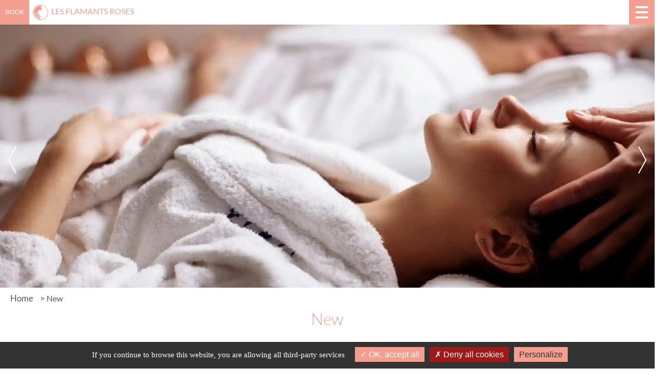

--- FILE ---
content_type: text/html; charset=UTF-8
request_url: https://thalasso.les-flamants-roses.com/en/news
body_size: 39755
content:


<!DOCTYPE html>
<html lang="en">
<head>
<meta charset="UTF-8">
<meta http-equiv="X-UA-Compatible" content="IE=edge">
<meta name="viewport" content="width=device-width, initial-scale=1.0, maximum-scale=1.0, user-scalable=0">

<meta name="theme-color" content="#F29F92"/><link rel='alternate' href='https://thalasso.les-flamants-roses.com/fr/nouveautes'   hreflang='fr'/><link rel='alternate' href='https://thalasso.les-flamants-roses.com/en/news'   hreflang='en'/><link rel='alternate' href='https://thalasso.les-flamants-roses.com/en/news'   hreflang='x-default'/><link rel='canonical' href='https://thalasso.les-flamants-roses.com/en/news'/><base href='https://thalasso.les-flamants-roses.com/en'><title>Favourites and new products - Thalasso Les Flamants Roses</title><meta name ="description" content =  "Discover our favourite treatments of the moment! Whether it's for a half-day, 3 days or 6 days! "><meta property="og:title" content=   "Favourites and new products - Thalasso Les Flamants Roses"><meta property="og:description" content="Discover our favourite treatments of the moment! Whether it's for a half-day, 3 days or 6 days! "><link rel='preload' href='js/_jquery.min.js' as='script'><style type='text/css'>@font-face{font-family:'Lato';font-style:normal;font-weight:300;src:local('Lato Light'),local('Lato-Light'),url(./css/fonts/google/lato-v16-latin-ext_latin-300.woff2) format('woff2'),url(./css/fonts/google/lato-v16-latin-ext_latin-300.woff) format('woff');font-display:swap}@font-face{font-family:'Lato';font-style:normal;font-weight:400;src:local('Lato Regular'),local('Lato-Regular'),url(./css/fonts/google/lato-v16-latin-ext_latin-regular.woff2) format('woff2'),url(./css/fonts/google/lato-v16-latin-ext_latin-regular.woff) format('woff');font-display:swap}@font-face{font-family:'Lato';font-style:italic;font-weight:400;src:local('Lato Italic'),local('Lato-Italic'),url(./css/fonts/google/lato-v16-latin-ext_latin-italic.woff2) format('woff2'),url(./css/fonts/google/lato-v16-latin-ext_latin-italic.woff) format('woff');font-display:swap}@font-face{font-family:'Lato';font-style:normal;font-weight:700;src:local('Lato Bold'),local('Lato-Bold'),url(./css/fonts/google/lato-v16-latin-ext_latin-700.woff2) format('woff2'),url(./css/fonts/google/lato-v16-latin-ext_latin-700.woff) format('woff');font-display:swap}@font-face{font-family:'Lato';font-style:normal;font-weight:900;src:local('Lato Black'),local('Lato-Black'),url(./css/fonts/google/lato-v16-latin-ext_latin-900.woff2) format('woff2'),url(./css/fonts/google/lato-v16-latin-ext_latin-900.woff) format('woff');font-display:swap}</style><link rel="preload" href="./js/tarteaucitron/css/tarteaucitron.css" as="style" onload="this.rel='stylesheet'">
<style>

    :root{
        --color-txt-white : white ;
        --color-txt-label : #000000 ;
        --color-txt-1 : #F29F92 ;
        --color-bkg-1 : #F29F92 ;
        --color-bkg-2 : #efd0cb ;
    }


    @media screen and (max-width:1281px) {
    }

    @media screen and (min-width:1281px) {
    }

</style>
<link  rel="stylesheet" type="text/css" href="./module/FormReservation/css/datepicker.min.css"><link  rel="stylesheet" type="text/css" href="./module/FormReservation/css/mydatepicker.min.css"><link  rel="stylesheet" type="text/css" href="./module/FormReservation/css/mydatepicker_media.min.css"><link  rel="stylesheet" type="text/css" href="./module/FormReservation/css/form.min.css"><link  rel="stylesheet" type="text/css" href="./module/FormReservation/css/form_media.min.css"><style type='text/css'>.block-video .slick-arrow--rightposition,.vod_vignette{display:none}.module_news h2{text-transform:uppercase}.end-float{clear:both}.carroussel--border{padding:15px;background:#fff;box-shadow:8px 8px 12px #aaa}.svg-hamburger{height:1.5rem;width:1.5rem;fill:#fff}.svg-triangle{transform:rotate(-90deg);transition-duration:.3s}.svg_wrapper svg{display:block;width:100%;height:100%}#ajaxBox .button-reservation-padding a{border:0;text-decoration:none;padding:0;margin:0;color:#fff}.block-price,.module_cures .module_cures--bloc_price .price{padding:5px 0;margin:0;height:auto}.block-price .bkg_white,.module_cures .module_cures--bloc_price .price .price-block{float:right;min-width:165px}.block-price h5.color1_text,.module_cures .module_cures--bloc_price .price .price-block h5.color1_text{text-align:center;padding:0;margin:0}.block-price span.color1_text{font-weight:300;font-size:4em}.carroussel.gallery picture,.module_cures picture,.soins.carroussel .img-slider__wrapper picture{display:block;width:100%;height:auto}.carroussel.gallery .slick-arrow--rightposition>button,.module_cures .arrow-bloc-img .action-svg-triangle{display:block}.module_cures{text-align:center}.module_cures .js_slider_element{text-align:left;width:100%}.category_list,.module_cures .img_category_list{margin:50px auto}.module_cures .see_more{cursor:pointer;text-align:right;position:absolute;z-index:10;right:25px;width:100px;user-select:none;bottom:30px!important}.module_cures *{box-sizing:border-box}.module_cures .template8col{min-height:200px;padding-bottom:25px;border-bottom:1px solid #585858;margin-top:25px}.module_cures .price{display:inline-block;text-align:center}.module_cures .module_cures--bloc_price .price .price-block span.color1_text{font-weight:300;font-size:3.7em}.module_cures .rotate_arrow{transform:rotate(0deg)}.module_cures .display_click_arrow:not(.none-for-tablette){display:none}.module_cures .arrow-bloc-img{padding:8px}.module_cures .module_cures--bloc_price{display:block!important}.soins .taille_contenair_slider{padding:0;margin:0;border:0}.soins .img-slider__wrapper>div:hover{background-color:rgba(47,185,195,.4)!important}.soins.carroussel{width:100%}.img-slider__wrapper>div,.soin_logo,.soin_titre{-webkit-transition:all 1.2s ease-out;-moz-transition:all 1.2s ease-out;-o-transition:all 1.2s ease-out;transition:all 1.2s ease-out}.soin_logo,.soin_titre{position:absolute;top:50%;right:0;transform:translateY(-50%);width:100%}.soin_titre{font-size:1.5rem;text-transform:uppercase;font-family:Lato,sans-serif;color:#585858}.soin_logo{display:none}.citation>div{position:relative}.citation__svg{width:3.5rem;height:3.5rem}.citation__svg--left{position:relative;top:-25px;float:right}.citation__block__full--right{bottom:25px;position:absolute!important;right:0}.citation,.citation__padding{padding:25px 20px}.bloc_citation .template8col__width4col{width:70%}.bloc_citation .template8col__width2col{width:15%}.block_content{margin-bottom:25px}.block_onglet__header>div:not(.float--end){width:50%;float:left;margin:0;padding:0;line-height:3.5rem;font-weight:300;font-size:1.3rem;text-align:center;color:gray}.block_onglet__header>div:not(.float--end):hover{cursor:pointer}.block_onglet__header div.ogl-disable{background-color:#d8d8d8;opacity:.8;box-shadow:inset 2px -3px 0 0 #ccc7c7}.block_onglet__content div.ogl-disable{display:none}.rotate_arrow{transform:rotate(-90deg)}.arrow-bloc-img{float:right;padding-right:8px}.arrow-bloc-img .action-svg-triangle{width:10px;height:10px;cursor:pointer;transition-duration:.3s}.img-slider__wrapper--padding picture{margin-bottom:10px}.img-slider .separator{margin-bottom:15px!important;margin-top:12px!important}.taille_contenair_slider .titre2{margin-top:15px!important;padding:0 40px!important}.margin-bottom-20{margin-bottom:20px}.block-video .slick-arrow--rightposition,.vod_vignette{display:none}.module_news h2{text-transform:uppercase}.end-float{clear:both}.carroussel--border{padding:15px;background:#fff;box-shadow:8px 8px 12px #aaa}.svg-hamburger{height:1.5rem;width:1.5rem;fill:#fff}.svg-triangle{transform:rotate(-90deg);transition-duration:.3s}.svg_wrapper svg{display:block;width:100%;height:100%}#ajaxBox .button-reservation-padding a{border:0;text-decoration:none;padding:0;margin:0;color:#fff}.block-price,.module_cures .module_cures--bloc_price .price{padding:5px 0;margin:0;height:auto}.block-price .bkg_white,.module_cures .module_cures--bloc_price .price .price-block{float:right;min-width:165px}.block-price h5.color1_text,.module_cures .module_cures--bloc_price .price .price-block h5.color1_text{text-align:center;padding:0;margin:0}.block-price span.color1_text{font-weight:300;font-size:4em}.carroussel.gallery picture,.module_cures picture,.soins.carroussel .img-slider__wrapper picture{display:block;width:100%;height:auto}.carroussel.gallery .slick-arrow--rightposition>button,.module_cures .arrow-bloc-img .action-svg-triangle{display:block}.module_cures{text-align:center}.module_cures .js_slider_element{text-align:left;width:100%}.category_list,.module_cures .img_category_list{margin:50px auto}.module_cures .see_more{cursor:pointer;text-align:right;position:absolute;z-index:10;right:25px;width:100px;user-select:none;bottom:30px!important}.module_cures *{box-sizing:border-box}.module_cures .template8col{min-height:200px;padding-bottom:25px;border-bottom:1px solid #585858;margin-top:25px}.module_cures .price{display:inline-block;text-align:center}.module_cures .module_cures--bloc_price .price .price-block span.color1_text{font-weight:300;font-size:3.7em}.module_cures .rotate_arrow{transform:rotate(0deg)}.module_cures .display_click_arrow:not(.none-for-tablette){display:none}.module_cures .arrow-bloc-img{padding:8px}.module_cures .module_cures--bloc_price{display:block!important}.soins .taille_contenair_slider{padding:0;margin:0;border:0}.soins .img-slider__wrapper>div:hover{background-color:rgba(47,185,195,.4)!important}.soins.carroussel{width:100%}.img-slider__wrapper>div,.soin_logo,.soin_titre{-webkit-transition:all 1.2s ease-out;-moz-transition:all 1.2s ease-out;-o-transition:all 1.2s ease-out;transition:all 1.2s ease-out}.soin_logo,.soin_titre{position:absolute;top:50%;right:0;transform:translateY(-50%);width:100%}.soin_titre{font-size:1.5rem;text-transform:uppercase;font-family:Lato,sans-serif;color:#585858}.soin_logo{display:none}.citation>div{position:relative}.citation__svg{width:3.5rem;height:3.5rem}.citation__svg--left{position:relative;top:-25px;float:right}.citation__block__full--right{bottom:25px;position:absolute!important;right:0}.citation,.citation__padding{padding:25px 20px}.bloc_citation .template8col__width4col{width:70%}.bloc_citation .template8col__width2col{width:15%}.block_content{margin-bottom:25px}.block_onglet__header>div:not(.float--end){width:50%;float:left;margin:0;padding:0;line-height:3.5rem;font-weight:300;font-size:1.3rem;text-align:center;color:gray}.block_onglet__header>div:not(.float--end):hover{cursor:pointer}.block_onglet__header div.ogl-disable{background-color:#d8d8d8;opacity:.8;box-shadow:inset 2px -3px 0 0 #ccc7c7}.block_onglet__content div.ogl-disable{display:none}.rotate_arrow{transform:rotate(-90deg)}.arrow-bloc-img{float:right;padding-right:8px}.arrow-bloc-img .action-svg-triangle{width:10px;height:10px;cursor:pointer;transition-duration:.3s}.img-slider__wrapper--padding picture{margin-bottom:10px}.img-slider .separator{margin-bottom:15px!important;margin-top:12px!important}.taille_contenair_slider .titre2{margin-top:15px!important;padding:0 40px!important}.margin-bottom-20{margin-bottom:20px}.button-reservation-padding{padding-top:5px;padding-bottom:5px;padding-left:2.3rem;padding-right:2.3rem}.img-slider__wrapper .block-bouton{display:inline-block;margin-top:20px}.js_adds_arrow_after *{user-select:none}.min-height-30rem{min-height:30rem}.padding-top-bottom5{padding:5px 0}.bkg_restaurant{background-attachment:fixed;background-position:center;background-repeat:no-repeat;background-size:cover}.bkg_spa{background-position-y:-300px}.img-slider .titre2{color:#000;text-transform:uppercase;font-weight:700;margin-top:7px}.grad-white{background:linear-gradient(to top,transparent 35%,#fff 80%)}.img-slider__wrapper--padding{padding:0 15px}.border-left-blue{border-left:1px dashed #0080b5}.block-bouton{font-size:.9em;padding:5px 15px;margin:0;text-transform:uppercase;border:1px solid #000;color:#000;text-decoration:none}.block-bouton-color1{color:#000}.block-bouton-color2{color:#fff;background-color:red}.block-bouton-color3{color:red;background-color:#fff}@media screen and (max-width:800px){.module_cures .template8col{padding-right:5px}.module_cures .module_cures--bloc_price{float:right;min-width:165px}.padding-top-mobile{padding-top:2rem;padding-bottom:2rem}.popup_carroussel,.soins .img-slider{width:100%!important}.background_ajust_mob{background-size:100%!important}.citation__svg--left{position:relative;top:0;float:none}.citation__block__full--right{margin-top:50px;float:right;text-align:right}}@media screen and (max-width:500px){.iframe-mobile--contact{height:1630px!important}}@media screen and (max-width:1600px){.citation__svg{width:3.5rem;height:3.5rem}}.button-reservation-padding{padding-top:5px;padding-bottom:5px;padding-left:2.3rem;padding-right:2.3rem}.img-slider__wrapper .block-bouton{display:inline-block;margin-top:20px}.js_adds_arrow_after *{user-select:none}.min-height-30rem{min-height:30rem}.padding-top-bottom5{padding:5px 0}.bkg_restaurant{background-attachment:fixed;background-position:center;background-repeat:no-repeat;background-size:cover}.bkg_spa{background-position-y:-300px}.img-slider .titre2{color:#000;text-transform:uppercase;font-weight:700;margin-top:7px}.grad-white{background:linear-gradient(to top,transparent 35%,#fff 80%)}.img-slider__wrapper--padding{padding:0 15px}.border-left-blue{border-left:1px dashed #0080b5}.block-bouton{font-size:.9em;padding:5px 15px;margin:0;text-transform:uppercase;border:1px solid #000;color:#000;text-decoration:none}.block-bouton-color1{color:#000}.block-bouton-color2{color:#fff;background-color:red}.block-bouton-color3{color:red;background-color:#fff}@media screen and (max-width:800px){.module_cures .template8col{padding-right:5px}.module_cures .module_cures--bloc_price{float:right;min-width:165px}.padding-top-mobile{padding-top:2rem;padding-bottom:2rem}.popup_carroussel,.soins .img-slider{width:100%!important}.background_ajust_mob{background-size:100%!important}.citation__svg--left{position:relative;top:0;float:none}.citation__block__full--right{margin-top:50px;float:right;text-align:right}}@media screen and (max-width:500px){.iframe-mobile--contact{height:1630px!important}}@media screen and (max-width:1600px){.citation__svg{width:3.5rem;height:3.5rem}}@media screen and (max-width:800px){.button-reservation-padding{padding-top:25px!important;padding-bottom:25px!important;padding-left:2.3rem;padding-right:2.3rem}}@media screen and (min-width:801px) and (max-width:1280px){.button-reservation-padding{padding:15px 0!important}.img-slider__wrapper .block-bouton{display:inline-block;margin-top:20px}.js_adds_arrow_after *{user-select:none}.min-height-30rem{min-height:30rem}.padding-top-bottom5{padding:5px 0}.bkg_restaurant{background-attachment:fixed;background-position:center;background-repeat:no-repeat;background-size:cover}.bkg_spa{background-position-y:-300px}.img-slider .titre2{color:#000;text-transform:uppercase;font-weight:700;margin-top:7px}.grad-white{background:linear-gradient(to top,transparent 35%,#fff 80%)}.img-slider__wrapper--padding{padding:0 15px}.border-left-blue{border-left:1px dashed #0080b5}.block-bouton{font-size:.9em;padding:5px 15px;margin:0;text-transform:uppercase;border:1px solid #000;color:#000;text-decoration:none}.block-bouton-color1{color:#000}.block-bouton-color2{color:#fff;background-color:red}.block-bouton-color3{color:red;background-color:#fff}.module_cures picture img{max-height:235px;width:auto}.module_cures .width2{width:35%}.module_cures .width5{max-width:45%!important}}@media screen and (max-width:1280px){.js_adds_arrow_after{cursor:pointer}.module_cures .element_added>picture>img{height:auto;width:100%}.module_cures .overflow_slider{width:90%;margin:auto}.block-price{float:left!important}}@media screen and (max-width:800px){.button-reservation-padding{padding-top:25px!important;padding-bottom:25px!important;padding-left:2.3rem;padding-right:2.3rem}}@media screen and (min-width:801px) and (max-width:1280px){.button-reservation-padding{padding:15px 0!important}.img-slider__wrapper .block-bouton{display:inline-block;margin-top:20px}.js_adds_arrow_after *{user-select:none}.min-height-30rem{min-height:30rem}.padding-top-bottom5{padding:5px 0}.bkg_restaurant{background-attachment:fixed;background-position:center;background-repeat:no-repeat;background-size:cover}.bkg_spa{background-position-y:-300px}.img-slider .titre2{color:#000;text-transform:uppercase;font-weight:700;margin-top:7px}.grad-white{background:linear-gradient(to top,transparent 35%,#fff 80%)}.img-slider__wrapper--padding{padding:0 15px}.border-left-blue{border-left:1px dashed #0080b5}.block-bouton{font-size:.9em;padding:5px 15px;margin:0;text-transform:uppercase;border:1px solid #000;color:#000;text-decoration:none}.block-bouton-color1{color:#000}.block-bouton-color2{color:#fff;background-color:red}.block-bouton-color3{color:red;background-color:#fff}.module_cures picture img{max-height:235px;width:auto}.module_cures .width2{width:35%}.module_cures .width5{max-width:45%!important}}@media screen and (max-width:1280px){.js_adds_arrow_after{cursor:pointer}.module_cures .element_added>picture>img{height:auto;width:100%}.module_cures .overflow_slider{width:90%;margin:auto}.block-price{float:left!important}}.back_svg_left,.back_svg_right{background-color:#f0efed;background-position-x:85%;background-image:url(../images/SVG/BdM-cercles.svg);background-repeat:no-repeat}.back_svg_left{background-position-x:15%}.bkg_ganivelles,.container.bkg_svg{background-size:cover}.container.bkg_svg{background-color:#f0efed;background-position:-568px}.bkg_svg{background-repeat:no-repeat;background-position:center}#ajaxBox .conteneur__cgv__letab a{border:0!important;text-transform:initial!important}#ajaxBox a.blue_link{border:0;color:#fff;text-transform:uppercase;text-align:center;background-image:linear-gradient(to right,#0080b5 47%,#0080b5 44%,#fff 200%);background-size:200% auto}.back_svg_left,.back_svg_right{background-color:#f0efed;background-image:url(../images/SVG/BdM-cercles.svg);background-repeat:no-repeat}.back_svg_right{background-position-x:85%}.back_svg_left{background-position-x:15%}.bkg_ganivelles,.container.bkg_svg{background-size:cover}.container.bkg_svg{background-color:#f0efed;background-position:-568px}.bkg_svg{background-repeat:no-repeat;background-position:center}#ajaxBox .conteneur__cgv__letab a{border:0!important;text-transform:initial!important}#ajaxBox a.blue_link{border:0;color:#fff;text-transform:uppercase;text-align:center;background-image:linear-gradient(to right,#0080b5 47%,#0080b5 44%,#fff 200%);background-size:200% auto}@media screen and (max-width:800px){.back_svg_left,.back_svg_right{background:0 0!important;background-color:#f0efed!important}}@media screen and (min-width:801px) and (max-width:1280px){.back_svg_right{background-position-x:95%!important}.back_svg_left{background-position-x:10%!important}}@media screen and (max-width:800px){.back_svg_left,.back_svg_right{background:0 0!important;background-color:#f0efed!important}}@media screen and (min-width:801px) and (max-width:1280px){.back_svg_right{background-position-x:95%!important}.back_svg_left{background-position-x:10%!important}}.js_adds_arrow_after *{user-select:none}.titre1,.titre2,.titre3{font-weight:400;padding:0;margin:0}.titre2,.titre3{font-size:1.5em}.titre3{font-size:.9em;margin:0 0 20px}.taille_contenair_slider .titre2{font-family:'Lato',sans-serif!important;font-size:1.6rem;padding:0;margin:0}.template8col{width:100%}.template8col::after,.template8col::before{content:" ";display:table}.template8col-fixed{width:980px}.template8col__width1col{width:12.5%}.template8col__width2col{width:25%}.template8col__width3col{width:37.5%}.template8col__width4col{width:50%}.template8col__width5col{width:62.5%}.template8col__width6col{width:75%}.template8col__width7col{width:87.5%}.col-paddingtop{padding-top:15px}.col-paddingright{padding-right:15px}.col-paddingbottom{padding-bottom:15px}.col-verticalalign{vertical-align:middle}.col-droite{float:right}.container{display:table;width:100%;margin:auto}.container:after,.template8col::after{clear:both}.block:after,.container:after,.container:before{content:"";display:table}.block,.container,.element_added{box-sizing:border-box;word-break:break-word}.block{word-wrap:break-word;text-align:left}.block:after{clear:both}.left-position{float:left}.right-position{float:right}.blocloader .MainContent{position:fixed}.MainContent{background-color:#fff;width:100%;margin:0;padding:0;transform:translateY(10%);-webkit-transform:translateY(10%);-ms-transform:translateY(10%)}.gradient_black{display:none}.par1{font-size:.9em;padding:0;margin:0 0 20px}.chevron-slide-D,.chevron-slide-G{max-height:4.5rem}.bkg_fixed{background-attachment:fixed;background-position:center;background-repeat:no-repeat;background-size:cover}.separator{padding:0;margin:0 auto;width:100%;border-width:1px 0 0}.separator--solid{border-style:solid}.element_added>img{display:block;width:100%;height:100%}.overflow{overflow:hidden}.img_category_list{list-style-type:none;margin:50px auto;display:inline-block;padding:0}.img_category_list li:hover{opacity:.5;transition:all 1s ease}.img_category_list li a{font-family:Lato,sans serif!important;text-transform:uppercase!important;color:#585858!important;font-size:22px!important;cursor:pointer}.img_category_list li.selected_category a{color:#2fb9c3!important}.img_category_list li{display:inline-block;font-family:Lato,sans serif;text-transform:uppercase;margin-top:0;color:#585858;padding:8px 40px;line-height:22px;border-right:1px solid}.img_category_list li:last-child{border:0}.js_adds_arrow_after *{user-select:none}.titre1,.titre2{margin:0}.titre1,.titre2,.titre3{font-weight:400;padding:0}.titre2{font-size:1.5em}.titre3{font-size:.9em;margin:0 0 20px}.taille_contenair_slider .titre2{font-family:'Lato',sans-serif!important;font-size:1.6rem;padding:0;margin:0}.template8col{width:100%}.template8col::after,.template8col::before{content:" ";display:table}.template8col-fixed{width:980px}.template8col__width1col{width:12.5%}.template8col__width2col{width:25%}.template8col__width3col{width:37.5%}.template8col__width4col{width:50%}.template8col__width5col{width:62.5%}.template8col__width6col{width:75%}.template8col__width7col{width:87.5%}.col-paddingtop{padding-top:15px}.col-paddingright{padding-right:15px}.col-paddingbottom{padding-bottom:15px}.col-verticalalign{vertical-align:middle}.col-droite{float:right}.container{display:table;width:100%;margin:auto}.container:after,.template8col::after{clear:both}.block:after,.container:after,.container:before{content:"";display:table}.block,.container,.element_added{box-sizing:border-box;word-break:break-word}.block{word-wrap:break-word;text-align:left}.block:after{clear:both}.left-position{float:left}.right-position{float:right}.blocloader .MainContent{position:fixed}.MainContent{background-color:#fff;width:100%;margin:0;padding:0;transform:translateY(10%);-webkit-transform:translateY(10%);-ms-transform:translateY(10%)}.gradient_black{display:none}.par1{font-size:.9em;padding:0;margin:0 0 20px}.chevron-slide-D,.chevron-slide-G{max-height:4.5rem}.bkg_fixed{background-attachment:fixed;background-position:center;background-repeat:no-repeat;background-size:cover}.separator{padding:0;margin:0 auto;width:100%;border-width:1px 0 0}.separator--solid{border-style:solid}.element_added>img{display:block;width:100%;height:100%}.overflow{overflow:hidden}.img_category_list{list-style-type:none;margin:50px auto;display:inline-block;padding:0}.img_category_list li:hover{opacity:.5;transition:all 1s ease}.img_category_list li a{font-family:Lato,sans serif!important;text-transform:uppercase!important;color:#585858!important;font-size:22px!important;cursor:pointer}.img_category_list li.selected_category a{color:#2fb9c3!important}.img_category_list li{display:inline-block;font-family:Lato,sans serif;text-transform:uppercase;margin-top:0;color:#585858;padding:8px 40px;line-height:22px;border-right:1px solid}.img_category_list li:last-child{border:0}@media screen and (max-width:800px){.template8col__width1col,.template8col__width2col,.template8col__width3col,.template8col__width4col,.template8col__width5col,.template8col__width6col,.template8col__width7col,.template8col__width8col{width:100%}.template8col__width1col--change-mobile-width4col{width:100%!important}.chevron-slide-D,.chevron-slide-G{fill:#fff}.relative-position-tablette{position:relative;bottom:0;left:0;right:0}.img-width{width:100%}.none-for-tablette{display:none}.grad-white{background:linear-gradient(to top,transparent 0,#fff 38%)!important}.bkg_fixed{background-attachment:scroll!important;background-position:bottom!important}.module_fond_clair_3_blocs .min-height-30rem{min-height:auto}div.position_relative.bkg_none_mobile{background-image:none!important}body .inscriptNews{overflow:scroll!important}.img_category_list li{padding:5px 15px!important}}@media screen and (min-width:801px) and (max-width:1280px){.template8col__width1col--change-mobile-width4col{width:50%!important}.template8col--maxwidth{max-width:100%}.template8col__width1col{width:12.5%}.template8col__width2col,.template8col__width3col,.template8col__width4col,.template8col__width5col{width:50%}.template8col__width6col{width:75%}.template8col__width7col{width:87.5%}.template8col__width8col{width:100%}.col-paddingtop{padding-top:15px}.col-paddingright{padding-right:0}.col-paddingbottom{padding-bottom:15px}.col-verticalalign1,.col-verticalalign2{position:absolute;top:50%;transform:translateY(-50%)}.col-verticalalign1{left:0}.col-verticalalign2{right:0}.chevron-slide-D,.chevron-slide-G{fill:#fff}.none-for-tablette{display:none}.img-width{height:380px}.relative-position-tablette{position:absolute;bottom:0;right:0;width:50%}}@media screen and (min-width:1281px) and (max-width:1580px){.template8col--maxwidth{max-width:85%!important}}@media screen and (min-width:1281px){.template8col--maxwidth{max-width:75%}.template8col__width8col{width:100%}.template8col__width4col{width:50%}.col-verticalalign1,.col-verticalalign2{position:absolute;top:50%;transform:translateY(-50%)}.col-verticalalign1{left:0}.col-verticalalign2{right:0}.gradient_black{display:block!important}.chevron-slide-D,.chevron-slide-G{fill:#ccc;opacity:1}.img-width{width:100%}.svg-triangle{display:none}.col-tablecell{display:table-cell}}@media screen and (max-width:1280px){.container .block.width_100_pct_tablet{width:100%!important}body div .none-for-tablette{display:none!important}.static_for_tablet{position:static!important;transform:none!important}.module_fond_clair_3_blocs .template8col__width2col{width:33.333%}.bkg_fixed_mobile{background-attachment:scroll!important}}@media screen and (min-width:1280px){.col-paddingleft{padding-left:15px}}@media screen and (max-width:800px){.template8col__width1col,.template8col__width2col,.template8col__width3col,.template8col__width4col,.template8col__width5col,.template8col__width6col,.template8col__width7col,.template8col__width8col{width:100%}.template8col__width1col--change-mobile-width4col{width:100%!important}.chevron-slide-D,.chevron-slide-G{fill:#fff}.relative-position-tablette{position:relative;bottom:0;left:0;right:0}.img-width{width:100%}.none-for-tablette{display:none}.grad-white{background:linear-gradient(to top,transparent 0,#fff 38%)!important}.bkg_fixed{background-attachment:scroll!important;background-position:bottom!important}.module_fond_clair_3_blocs .min-height-30rem{min-height:auto}div.position_relative.bkg_none_mobile{background-image:none!important}body .inscriptNews{overflow:scroll!important}.img_category_list li{padding:5px 15px!important}}@media screen and (min-width:801px) and (max-width:1280px){.template8col__width1col--change-mobile-width4col{width:50%!important}.template8col--maxwidth{max-width:100%}.template8col__width1col{width:12.5%}.template8col__width2col,.template8col__width3col,.template8col__width4col,.template8col__width5col{width:50%}.template8col__width6col{width:75%}.template8col__width7col{width:87.5%}.template8col__width8col{width:100%}.col-paddingtop{padding-top:15px}.col-paddingright{padding-right:0}.col-paddingbottom{padding-bottom:15px}.col-verticalalign1,.col-verticalalign2{position:absolute;top:50%;transform:translateY(-50%)}.col-verticalalign1{left:0}.col-verticalalign2{right:0}.chevron-slide-D,.chevron-slide-G{fill:#fff}.none-for-tablette{display:none}.img-width{height:380px}.relative-position-tablette{position:absolute;bottom:0;right:0;width:50%}}@media screen and (min-width:1281px) and (max-width:1580px){.template8col--maxwidth{max-width:85%!important}}@media screen and (min-width:1281px){.template8col--maxwidth{max-width:75%}.template8col__width8col{width:100%}.template8col__width4col{width:50%}.col-verticalalign1,.col-verticalalign2{position:absolute;top:50%;transform:translateY(-50%)}.col-verticalalign1{left:0}.col-verticalalign2{right:0}.gradient_black{display:block!important}.chevron-slide-D,.chevron-slide-G{fill:#ccc;opacity:1}.img-width{width:100%}.svg-triangle{display:none}.col-tablecell{display:table-cell}}@media screen and (max-width:1280px){.container .block.width_100_pct_tablet{width:100%!important}body div .none-for-tablette{display:none!important}.static_for_tablet{position:static!important;transform:none!important}.module_fond_clair_3_blocs .template8col__width2col{width:33.333%}.bkg_fixed_mobile{background-attachment:scroll!important}}@media screen and (min-width:1280px){.col-paddingleft{padding-left:15px}}@keyframes animationButtonHA{0%,to{-webkit-transform:scale(1);-moz-transform:scale(1);-ms-transform:scale(1);transform:scale(1)}50%{-webkit-transform:scale(.95);-moz-transform:scale(.95);-ms-transform:scale(.95);transform:scale(.95)}}*{-webkit-backface-visibility:hidden}.abonnementNews{display:none}.padding--top-bottom--30{padding:30px 0}div.position_relative p:first-of-type{margin-top:20px}.italNone{font-style:normal;font-size:1rem}.margin_cure{margin:0 0 0 6.5rem}.padding_left_small{padding-left:10px}.margin--0{margin:0}body,html{height:100%;font-family:'Lato',sans-serif;margin:0;padding:0}body{font-size:17px;overflow-x:hidden;width:100%}a{margin-top:15px}a img{border:0}picture img{display:block}div>p{margin-top:0}.notransform{-webkit-transform:none!important;-ms-transform:none!important;-o-transform:none!important;transform:none!important}.element_added>img{display:block;width:100%;height:100%}a:not(.menu__link){border:1px solid #000;padding:8px;color:#000}a.element_added{text-decoration:none;font-size:1rem;line-height:1rem}#backgroundPopup{display:none;background:#000;position:fixed;left:0;top:0;width:100%;height:100%;opacity:.8;z-index:950}.position_fixed{position:fixed}.text_color_white h1,.text_color_white h2,.text_color_white h3,.text_color_white p{color:#fff}#jsbody a.text_color_white{color:#fff;border:0}#jsstickmenu,.js_menu_droite,.js_menu_gauche{opacity:1!important}.width_75 .width4{width:66%}.width_75 .width2{width:34%}.max_width{max-width:1250px}.lazy{filter:blur(50px)}.element_added>picture img{-webkit-transition:all 1.5s ease-in-out;-moz-transition:all 1.5s ease-in-out;-ms-transition:all 1.5s ease-in-out;-o-transition:all 1.5s ease-in-out;transition:all 1.5s ease-in-out}a.element_added:hover{animation:animationButtonHA 5s infinite}.inscriptNews{display:none;position:fixed;top:25%;width:455px;color:#fff;z-index:1000;-webkit-border-radius:5px;-moz-border-radius:5px;border-radius:5px;padding:1%;overflow:hidden!important;max-width:95%;max-height:80%}.inscriptNews #logoAbo{width:40%;margin:auto}.inscriptNews iframe{border:0;width:100%;height:495px;max-height:100%}.iframe-mobile,.inscriptNews{background-color:#ce4986}.iframe-mobile--contact{width:100%;height:1200px}.iframe-mobile--news{height:275px;width:75%;margin:auto;overflow:scroll}#back-popup,#wait-element{display:none;position:fixed}#wait-element{left:929.148px;top:464.5px;right:50%;z-index:6;color:#fff;font-size:1.6rem}#back-popup{background-color:#a9a9a9;left:0;top:0;width:100%;height:100%;opacity:.8;z-index:5}#ajaxBox .breadcrumb a,.breadcrumb{padding:10px;color:#585858}.breadcrumb ol{list-style-type:none;margin:0;padding:0}.breadcrumb li,a.element_added{display:inline-block}.module_fond_clair_3_blocs .block{background-clip:padding-box}#ajaxBox .breadcrumb a{border:0;text-transform:none;text-decoration:none}#ajaxBox .breadcrumb ol li:last-child a{cursor:default}#ajaxBox li a,#ajaxBox p a{padding:0;border:0;text-transform:none;text-decoration:none}#ajaxBox li a:hover,#ajaxBox p a:hover{opacity:.7}#ajaxBox a.texte_jaune{color:#faf3a7}#ajaxBox a.texte_blanc{color:#fff}#ajaxBox .text_color_white p a{font-weight:900;color:#fff}.bloc_brochure{margin-bottom:40px}.bloc_brochure iframe{border:0;width:100%;border-bottom:1px solid gray;padding-bottom:20px}.bloc_brochure__iframe{margin:2%;width:16%}.bloc_etab{margin-bottom:40px}div.content_button a{min-width:250px;text-align:center;padding:9px 0!important}.iframe-contact{width:100%}.bloc_hr hr{width:50%;display:inline-block;margin:100px 0 0}@keyframes animationButtonHA{0%,to{-webkit-transform:scale(1);-moz-transform:scale(1);-ms-transform:scale(1);transform:scale(1)}50%{-webkit-transform:scale(.95);-moz-transform:scale(.95);-ms-transform:scale(.95);transform:scale(.95)}}*{-webkit-backface-visibility:hidden}.abonnementNews{display:none}.padding--top-bottom--30{padding:30px 0}div.position_relative p:first-of-type{margin-top:20px}.italNone{font-style:normal;font-size:1rem}.margin_cure{margin:0 0 0 6.5rem}.padding_left_small{padding-left:10px}.margin--0{margin:0}body,html{height:100%;font-family:'Lato',sans-serif;margin:0;padding:0}body{font-size:17px;overflow-x:hidden;width:100%}a{margin-top:15px}a img{border:0}picture img{display:block}div>p{margin-top:0}.notransform{-webkit-transform:none!important;-ms-transform:none!important;-o-transform:none!important;transform:none!important}.element_added>img{display:block;width:100%;height:100%}a:not(.menu__link){border:1px solid #000;padding:8px;color:#000}a.element_added{text-decoration:none;font-size:1rem;line-height:1rem}#backgroundPopup{display:none;background:#000;position:fixed;left:0;top:0;width:100%;height:100%;opacity:.8;z-index:950}.position_fixed{position:fixed}.text_color_white h1,.text_color_white h2,.text_color_white h3,.text_color_white p{color:#fff}#jsbody a.text_color_white{color:#fff;border:0}#jsstickmenu,.js_menu_droite,.js_menu_gauche{opacity:1!important}.width_75 .width4{width:66%}.width_75 .width2{width:34%}.max_width{max-width:1250px}.lazy{filter:blur(50px)}.element_added>picture img{-webkit-transition:all 1.5s ease-in-out;-moz-transition:all 1.5s ease-in-out;-ms-transition:all 1.5s ease-in-out;-o-transition:all 1.5s ease-in-out;transition:all 1.5s ease-in-out}a.element_added:hover{animation:animationButtonHA 5s infinite}.inscriptNews{display:none;position:fixed;top:25%;width:455px;color:#fff;z-index:1000;-webkit-border-radius:5px;-moz-border-radius:5px;border-radius:5px;padding:1%;overflow:hidden!important;max-width:95%;max-height:80%}.inscriptNews #logoAbo{width:40%;margin:auto}.inscriptNews iframe{border:0;width:100%;height:495px;max-height:100%}.iframe-mobile,.inscriptNews{background-color:#ce4986}.iframe-mobile--contact{width:100%;height:1200px}.iframe-mobile--news{height:275px;width:75%;margin:auto;overflow:scroll}#back-popup,#wait-element{display:none;position:fixed}#wait-element{left:929.148px;top:464.5px;right:50%;z-index:6;color:#fff;font-size:1.6rem}#back-popup{background-color:#a9a9a9;left:0;top:0;width:100%;height:100%;opacity:.8;z-index:5}#ajaxBox .breadcrumb a,.breadcrumb{padding:10px;color:#585858}.breadcrumb ol{list-style-type:none;margin:0;padding:0}.breadcrumb li,a.element_added{display:inline-block}.module_fond_clair_3_blocs .block{background-clip:padding-box}#ajaxBox .breadcrumb a{border:0;text-transform:none;text-decoration:none}#ajaxBox .breadcrumb ol li:last-child a{cursor:default}#ajaxBox li a,#ajaxBox p a{padding:0;border:0;text-transform:none;text-decoration:none}#ajaxBox li a:hover,#ajaxBox p a:hover{opacity:.7}#ajaxBox a.texte_jaune{color:#faf3a7}#ajaxBox a.texte_blanc{color:#fff}#ajaxBox .text_color_white p a{font-weight:900;color:#fff}.bloc_brochure{margin-bottom:40px}.bloc_brochure iframe{border:0;width:100%;border-bottom:1px solid gray;padding-bottom:20px}.bloc_brochure__iframe{margin:2%;width:16%}.bloc_etab{margin-bottom:40px}div.content_button a{min-width:250px;text-align:center;padding:9px 0!important}.iframe-contact{width:100%}.bloc_hr hr{width:50%;display:inline-block;margin:100px 0 0}@media screen and (max-width:500px){div.content_button{text-align:center}div.content_button a{margin-left:0!important}.iframe-contact{height:2360px}.iframe__contact-rh{height:1450px!important}}@media screen and (min-width:501px) and (max-width:800px){.iframe-contact{height:1950px}.iframe__contact-rh{height:1550px!important}}@media screen and (max-width:800px){.element_added>picture>img,div.element_added>p>img{width:100%}.bloc_brochure__iframe{margin:2%;width:46%;text-align:center;min-height:240px}div.content_button{text-align:center}div.content_button a.element_added+a.element_added{margin-left:30px}}@media screen and (min-width:801px) and (max-width:1280px){.iframe-contact{height:1560px}.iframe__contact-rh{height:1300px!important}p{font-size:.9rem!important}.element_added>picture>img{height:420px}}@media screen and (max-width:1280px){body.noscroll,html.noscroll{overflow-y:hidden!important}}@media screen and (min-width:1281px){.bouton-reservation-sous-titre{display:none}.iframe-contact{height:1830px}.iframe__contact-rh{height:1300px!important}div.content_button a.element_added+a.element_added{margin-left:30px}}@media screen and (min-width:1650px){.iframe-contact{height:1630px}.iframe__contact-rh{height:1200px!important}}@media screen and (max-width:500px){div.content_button{text-align:center}div.content_button a{margin-left:0!important}.iframe-contact{height:2360px}.iframe__contact-rh{height:1450px!important}}@media screen and (min-width:501px) and (max-width:800px){.iframe-contact{height:1950px}.iframe__contact-rh{height:1550px!important}}@media screen and (max-width:800px){.element_added>picture>img,div.element_added>p>img{width:100%}.bloc_brochure__iframe{margin:2%;width:46%;text-align:center;min-height:240px}div.content_button{text-align:center}div.content_button a.element_added+a.element_added{margin-left:30px}}@media screen and (min-width:801px) and (max-width:1280px){.iframe-contact{height:1560px}.iframe__contact-rh{height:1300px!important}p{font-size:.9rem!important}.element_added>picture>img{height:420px}}@media screen and (max-width:1280px){body.noscroll,html.noscroll{overflow-y:hidden!important}}@media screen and (min-width:1281px){.bouton-reservation-sous-titre{display:none}.iframe-contact{height:1830px}.iframe__contact-rh{height:1300px!important}div.content_button a.element_added+a.element_added{margin-left:30px}}@media screen and (min-width:1650px){.iframe-contact{height:1630px}.iframe__contact-rh{height:1200px!important}}.footer{position:relative;bottom:-5.88rem}.footer .abonnementNews{font-size:13px}.footer .abonnementNews:hover{cursor:pointer}.footer .logo_mobile{display:none!important}.footer .menu__link{text-transform:initial!important}.footer .logo__image{display:inline-block;text-align:left;width:auto;min-width:90%;top:0;padding:0!important;list-style:none}.footer .logo__image li{float:left}.footer .logo__image a{display:block;float:left;margin-left:15px!important}.footer .logo__image li:first-of-type a{margin-left:0!important}.footer .template8col{position:relative;margin:0 auto;padding-bottom:15px}.footer .template8col .bloc_logo_gauche .menu__link a img{width:100%}.footer .template8col .template8col__width2col:nth-of-type(2){min-height:100px}.footer .bloc_adresse .col-verticalalign1{padding:7px 5px 6px 30px;margin:0;height:auto}.footer .bloc_adresse>.col-verticalalign1 i{font-weight:700;margin-right:5px}.footer .template8col .bloc_logo_droite,.footer .template8col .js_menu_droite,.footer .template8col .js_menu_gauche{min-height:100px;border-left:1px solid #000;box-sizing:border-box}.footer .template8col .js_menu_droite div:not(.float--end),.footer .template8col .js_menu_gauche div:not(.float--end){padding:5px 5px 6px 30px;margin:0;height:auto;text-align:left}.footer .js_menu_droite ul,.footer .js_menu_gauche ul{list-style-type:none;padding:0;margin:0}.footer .template8col .bloc_logo_droite>div:not(.float--end){padding:5px 0 6px 30px;margin:0;height:auto;text-align:left}.footer .template8col .bloc_logo_droite>div img{display:inline-block;height:4rem}.footer .footer_copyright a{font-size:.6rem;color:gray;display:inline;text-align:left;text-decoration:underline}.text_align_left_mobile{text-align:center}.footer__bottom_list_wrapper{padding:10px 5px 6px 30px;height:auto;text-align:center}div.footer_copyright p{float:left;font-size:.6rem!important;color:gray;text-align:left;margin-left:28px}footer .logo__image{display:inline-block;text-align:left;width:auto;min-width:90%;top:0;padding:5px 0 6px 22px}#jsbuttonfooter,#jsbuttonfooter-tablet{position:fixed;right:0;bottom:0;left:0;height:2.88rem;z-index:999}.footer .menu__link__logo--height{height:3.2rem!important;width:90%!important;min-width:200px}.footer{margin:auto;text-align:center;background-color:rgba(0,0,0,.1)}.footer .template8col .par1,.footer .template8col a{font-size:13px}.footer__listing-etab{display:inline-block;text-align:left;width:75%;padding:20px 0 0 60px}.footer__listing-etab__element{float:left;width:22%;padding:5px}.footer__listing-etab__element h2{font-size:19px;line-height:normal;margin:.5rem 0;padding:0}.footer__listing-etab__element h3{font-size:13px;margin:0;padding:0}.footer__listing-etab__element h3 a{text-decoration:none;color:#000}#jsfooter-tablet{display:none}#jsfooter a,#jsfooter-tablet a{border:0;padding:0;margin:0;text-decoration:none}.footer a{color:#000;border:0}.footer__listing-etab__element p{padding:0;font-size:12px;margin:0 0 4px}.stickyfooter{position:static!important;bottom:0!important;transition:height .2s ease-in-out;-moz-transition:height .2s ease-in-out;-webkit-transition:height .2s ease-in-out;-o-transition:height .2s ease-in-out;margin-bottom:-2.88rem}.Footer-stickyBarButton{position:relative;right:1.5rem;bottom:0;left:1.5rem;height:2.5rem;outline:0;border:0;padding:0 .5rem;font-size:.9375rem;font-weight:700;color:#fff;pointer-events:auto;background:rgba(0,0,0,.5);width:160px}.stickyBarButton__content{padding:.5rem 1rem .5rem 1em;background-color:rgba(0,0,0,.5)}.stickyBarButton__content a{text-decoration:none;color:#fff}.stickyBarButton__content a:hover{font-weight:700}.stickyBarButton__content .end_float,.stickyBarButton__content ul::after{clear:both}.stickyBarButton__content ul{padding:0;margin:0}.stickyBarButton__content li{display:inline-block;padding:.5em;margin-right:15px;list-style:none;color:#fff}.stickyBarButton__content i{display:inline-block;width:24px;font-size:25px}.stickyBarButton__content li:last-of-type i{margin-right:5px}.Footer-stickyBarBorder{position:absolute;top:0;fill:rgba(0,0,0,.5)}.Footer-stickyBarBorder--left{left:0}.Footer-stickyBarBorder--right{left:184px;transform:scaleX(-1)}.footer{position:relative;bottom:-5.88rem}.footer .abonnementNews{font-size:13px}.footer .abonnementNews:hover{cursor:pointer}.footer .logo_mobile{display:none!important}.footer .menu__link{text-transform:initial!important}.footer .logo__image{display:inline-block;text-align:left;width:auto;min-width:90%;top:0;padding:0!important;list-style:none}.footer .logo__image li{float:left}.footer .logo__image a{display:block;float:left;margin-left:15px!important}.footer .logo__image li:first-of-type a{margin-left:0!important}.footer .template8col{position:relative;margin:0 auto;padding-bottom:15px}.footer .template8col .bloc_logo_gauche .menu__link a img{width:100%}.footer .template8col .template8col__width2col:nth-of-type(2){min-height:100px}.footer .bloc_adresse .col-verticalalign1{padding:7px 5px 6px 30px;margin:0;height:auto}.footer .bloc_adresse>.col-verticalalign1 i{font-weight:700;margin-right:5px}.footer .template8col .bloc_logo_droite,.footer .template8col .js_menu_droite,.footer .template8col .js_menu_gauche{min-height:100px;border-left:1px solid #000;box-sizing:border-box}.footer .template8col .js_menu_droite div:not(.float--end),.footer .template8col .js_menu_gauche div:not(.float--end){padding:5px 5px 6px 30px;margin:0;height:auto;text-align:left}.footer .js_menu_droite ul,.footer .js_menu_gauche ul{list-style-type:none;padding:0;margin:0}.footer .template8col .bloc_logo_droite>div:not(.float--end){padding:5px 0 6px 30px;margin:0;height:auto;text-align:left}.footer .template8col .bloc_logo_droite>div img{display:inline-block;height:4rem}.footer .footer_copyright a{font-size:.6rem;color:gray;display:inline;text-align:left;text-decoration:underline}.text_align_left_mobile{text-align:center}.footer__bottom_list_wrapper{padding:10px 5px 6px 30px;height:auto;text-align:center}div.footer_copyright p{float:left;font-size:.6rem!important;color:gray;text-align:left;margin-left:28px}footer .logo__image{display:inline-block;text-align:left;width:auto;min-width:90%;top:0;padding:5px 0 6px 22px}#jsbuttonfooter,#jsbuttonfooter-tablet{position:fixed;right:0;bottom:0;left:0;height:2.88rem;z-index:999}.footer .menu__link__logo--height{height:3.2rem!important;width:90%!important;min-width:200px}.footer{margin:auto;text-align:center;background-color:rgba(0,0,0,.1)}.footer .template8col .par1,.footer .template8col a{font-size:13px}.footer__listing-etab{display:inline-block;text-align:left;width:75%;padding:20px 0 0 60px}.footer__listing-etab__element{float:left;width:22%;padding:5px}.footer__listing-etab__element h2{font-size:19px;line-height:normal;margin:.5rem 0;padding:0}.footer__listing-etab__element h3{font-size:13px;margin:0;padding:0}.footer__listing-etab__element h3 a{text-decoration:none;color:#000}#jsfooter-tablet{display:none}#jsfooter a,#jsfooter-tablet a{border:0;padding:0;margin:0;text-decoration:none}.footer a{color:#000;border:0}.footer__listing-etab__element p{padding:0;font-size:12px;margin:0 0 4px}.stickyfooter{position:static!important;bottom:0!important;transition:height .2s ease-in-out;-moz-transition:height .2s ease-in-out;-webkit-transition:height .2s ease-in-out;-o-transition:height .2s ease-in-out;margin-bottom:-2.88rem}.Footer-stickyBarButton{position:relative;right:1.5rem;bottom:0;left:1.5rem;height:2.5rem;outline:0;border:0;padding:0 .5rem;font-size:.9375rem;font-weight:700;color:#fff;pointer-events:auto;background:rgba(0,0,0,.5);width:160px}.stickyBarButton__content{padding:.5rem 1rem .5rem 1em;background-color:rgba(0,0,0,.5)}.stickyBarButton__content a{text-decoration:none;color:#fff}.stickyBarButton__content a:hover{font-weight:700}.stickyBarButton__content .end_float,.stickyBarButton__content ul::after{clear:both}.stickyBarButton__content ul{padding:0;margin:0}.stickyBarButton__content li{display:inline-block;padding:.5em;margin-right:15px;list-style:none;color:#fff}.stickyBarButton__content i{display:inline-block;width:24px;font-size:25px}.stickyBarButton__content li:last-of-type i{margin-right:5px}.Footer-stickyBarBorder{position:absolute;top:0;fill:rgba(0,0,0,.5)}.Footer-stickyBarBorder--left{left:0}.Footer-stickyBarBorder--right{left:184px;transform:scaleX(-1)}@media screen and (min-width:801px) and (max-width:1280px){.footer{position:relative;bottom:-5.88rem}.footer .bloc_logo_gauche{width:25%}.footer .bloc_logo_gauche .logo__image{padding:5px 0 6px 22px!important}.footer .bloc_adresse{width:50%;min-height:100px}.footer .bloc_adresse>div{padding:25px 5px 25px 30px;margin:0;height:auto;transform:initial;position:initial}.footer .bloc_logo_droite{width:25%;min-height:100px;box-sizing:border-box;border-left:none!important}.footer .bloc_logo_droite>div:not(.float--end){margin:0;height:auto;text-align:left;width:100%;padding:25px 0 0}.footer .bloc_logo_droite>div .logo__image{padding:0!important}.footer .bloc_logo_droite .logo__image a{margin-left:30px}.footer .bloc_logo_droite .logo__image li:first-of-type a{margin-left:0!important}.footer .footer_copyright a{text-decoration:underline}.footer .bloc_menu_tablet{width:100%;box-sizing:border-box;min-height:auto!important;border-left:0}.footer .bloc_menu_tablet li{display:inline-block;padding:0 2px}.footer .bloc_menu_tablet li::after{content:' - '}.footer .bloc_menu_tablet li:last-of-type::after{content:''}.footer .bloc_menu_tablet .footer__bottom_list_wrapper{padding:0!important;height:auto!important;text-align:center!important;margin:0}.text_align_left_mobile{text-align:left!important}#jsfooter{display:none}#jsfooter-tablet{display:block}}@media screen and (max-width:800px){.bloc_logo_gauche img{padding-left:25px}footer>.template8col>.template8col__width2col:first-child{min-width:220px;width:20%!important;margin-left:2px}.text_align_left_mobile{text-align:left!important}footer *{border:0!important}}@media screen and (min-width:1281px){.footer_copyright{margin-left:31px}}@media screen and (min-width:801px) and (max-width:1280px){.footer{position:relative;bottom:-5.88rem}.footer .bloc_logo_gauche{width:25%}.footer .bloc_logo_gauche .logo__image{padding:5px 0 6px 22px!important}.footer .bloc_adresse{width:50%;min-height:100px}.footer .bloc_adresse>div{padding:25px 5px 25px 30px;margin:0;height:auto;transform:initial;position:initial}.footer .bloc_logo_droite{width:25%;min-height:100px;box-sizing:border-box;border-left:none!important}.footer .bloc_logo_droite>div:not(.float--end){margin:0;height:auto;text-align:left;width:100%;padding:25px 0 0}.footer .bloc_logo_droite>div .logo__image{padding:0!important}.footer .bloc_logo_droite .logo__image a{margin-left:30px}.footer .bloc_logo_droite .logo__image li:first-of-type a{margin-left:0!important}.footer .footer_copyright a{text-decoration:underline}.footer .bloc_menu_tablet{width:100%;box-sizing:border-box;min-height:auto!important;border-left:0}.footer .bloc_menu_tablet li{display:inline-block;padding:0 2px}.footer .bloc_menu_tablet li::after{content:' - '}.footer .bloc_menu_tablet li:last-of-type::after{content:''}.footer .bloc_menu_tablet .footer__bottom_list_wrapper{padding:0!important;height:auto!important;text-align:center!important;margin:0}.text_align_left_mobile{text-align:left!important}#jsfooter{display:none}#jsfooter-tablet{display:block}}@media screen and (max-width:800px){.bloc_logo_gauche img{padding-left:25px}footer>.template8col>.template8col__width2col:first-child{min-width:220px;width:20%!important;margin-left:2px}.text_align_left_mobile{text-align:left!important}footer *{border:0!important}}@media screen and (min-width:1281px){.footer_copyright{margin-left:31px}}.current_page{border-color:#fff!important}.HeaderContent,li.menu__list--submenu{position:relative}.HeaderContent::after,.HeaderContent::before{content:" ";display:table}.HeaderContent::after{clear:both}.primary_menu{position:absolute;top:0;right:0;z-index:1000000}.primary_menu__button{font-size:45px;color:#000;text-decoration:none}.HeaderContent .primary_menu.primary_menu--activeformobile{height:3rem}.HeaderContent .primary_menu.primary_menu--activeformobile button{font-size:1rem;border:0;margin:0;padding:0;background-color:transparent;padding:.75rem .3rem;font-size:0}.logo{float:left}.logo-header{width:100%;text-align:center}.logo__image{width:15em;display:inline-block;position:relative;top:15px;z-index:150}.logo-header .button-book a{color:#fff}.logo-header .logo__image{display:inline}.logo-header .logo__image a{padding:0 0 0 .75rem}.logo-header .logo__image a picture img.menu__link__logo{display:inline-block;width:15rem}.header,.header-menus{position:absolute;left:0;right:0}.header-menus{position:relative;top:0;z-index:100}.header-menus .menu__list img.menu__link__picto{width:25px;height:100%;margin-top:-5px}.header-menus,nav.menu.left-position{padding-left:1rem}.menu.left-position .menu__link:hover,.menu.right-position .menu__link:hover{opacity:.7}.gradient_black{position:absolute;min-height:500px;width:100%;background-image:linear-gradient(to top,transparent 20%,#2165a1 150%)}.menu__list--submenu--arrow_tablet{float:right;width:7px;transform:rotate(-90deg);margin-right:15px;fill:#fff;transition:all .3s ease}.menu__list--submenu--arrow{display:block!important;margin:1px auto 0;opacity:0;fill:#fff;width:7px;height:9px;transform:rotate(180deg);transition-duration:.3s}.menu__list--submenu:hover ul{display:block;opacity:1;transition:all ease 1s}.sticky .menu__list--submenu ul{background-color:#999}.sticky .menu__list--submenu ul a{color:#fff!important}#jsstickmenu,.js_menu_droite,.js_menu_gauche{opacity:1!important}.menu__list--submenu ul{display:none;padding:0;list-style-type:none;opacity:0;transition:all ease 1s;position:absolute;min-width:100%;margin-right:1em;white-space:nowrap}.menu__list--submenu ul li{padding:7px;text-align:left}.menu__list--submenu ul li a{text-decoration:none;border:0;color:#fff;margin:0;padding:0;word-wrap:break-word;font-size:.9rem}.menu__list{vertical-align:top}.header{z-index:900!important}.header .menu__list{font-size:1rem}#jsstickmenu .menu__link{border-bottom:1px solid transparent}.primary_menu{background-color:#ce4986}.header-menus.responsive{padding:0 0 30%;height:80%;padding-right:.5rem}.header__slick-arrow{position:absolute;line-height:0;background:0 0;top:50%;-webkit-transform:translateY(-50%);transform:translateY(-50%);padding:0;z-index:101;margin:0;opacity:.1;width:2.2rem;background-color:#000}.header__slick-arrow--leftposition{left:10px}.header__slick-arrow--rightposition{right:10px}.sticky,.sticky2{position:fixed!important}.sticky{top:0!important;width:100%;margin:auto;padding:1.1em 0 1px;background-color:#999;-moz-transition:background-color .3s;-webkit-transition:background-color .3s;-o-transition:background-color .3s;transition:background-color .3s}.sticky2{top:60px!important;bottom:inherit!important;-moz-transition:all .3s;-webkit-transition:all .3s;-o-transition:all .3s;transition:all .3s}.menu-header-secondary .menu__link{border:0!important}.menu-header-secondary ul li .menu__row--dropdown{display:none}.menu-header-secondary ul li:hover .menu__row--dropdown{display:block}.menu-header-secondary li:hover .menu__row--dropdown li{float:none}@media screen and (max-width:800px){.button-reservation-padding{padding-top:25px!important;padding-bottom:25px!important;padding-left:2.3rem;padding-right:2.3rem}.logo__image{padding:.5rem 0;text-align:center;position:relative;top:0}.logo-header{width:100%;text-align:left;padding:0;position:relative;top:0;left:0;right:0;background-color:#fff;z-index:1000}.header{position:fixed;left:0;right:0;top:0;z-index:1000000}.header-menus,.header-menus.responsive{-webkit-transition-duration:.6s;transition-duration:.6s}.header-menus{position:fixed;right:0;height:100%;background-color:#2165a1;z-index:20000;-webkit-transform:translateX(100%);transform:translateX(100%);overflow-y:scroll}.header-menus.responsive{-webkit-transform:translateX(0);transform:translateX(0)}.menu{padding:0!important}.menu__row{padding:0;margin:0}.menu__list{display:block;padding:1em 0 0 1em}.menu-header-primary .menu__list:first-of-type{padding-top:0}.menu.right-position li,.menu__link{display:inline-block}.menu__link{text-decoration:none;font-weight:500;-webkit-transition:.3s;transition:.3s;text-transform:uppercase;margin:0}.menu__link__picto{vertical-align:middle;padding:0 5px 0 0;font-size:0;margin-bottom:2px}.menu__link__picto--height{height:2rem;width:2rem}.menu__link__logo{vertical-align:middle;font-size:0}.menu__link span{display:inline;color:#2165a1;font-size:1rem}.menu__link__logo--height{height:2rem!important;width:2rem!important;margin-right:2px}.button-book{display:inline}.button-book__link{border:0;padding:0 .6rem!important;height:3rem;line-height:3rem;background-color:#2165a1}.primary_menu--activeformobile{display:block}.logo.left-position,.menu.left-position,.menu.right-position{float:none}.menu__link--primary-color{color:#fff}}@media screen and (min-width:801px) and (max-width:1280px){.button-reservation-padding{padding:15px 0!important}.header{position:fixed;left:0;right:0;top:0;z-index:1000000}.responsive{-webkit-transform:translateX(77.5%);-webkit-transition-duration:.6s}.logo__image{width:15em;display:inline-block;position:relative;top:0}.logo-header{width:100%;text-align:left;padding:0;position:relative;top:0;left:0;right:0;background-color:#fff;z-index:1000}.header-menus,.header-menus.responsive{-webkit-transition-duration:.6s;transition-duration:.6s}.header-menus{position:fixed;right:0;height:100%;background-color:#2165a1;z-index:20000;-webkit-transform:translateX(100%);transform:translateX(100%);overflow-y:scroll}.header-menus.responsive{-webkit-transform:translateX(0);transform:translateX(0)}.menu{padding:0!important}.menu__row{padding:0;margin:0}.menu__list{display:block;padding:1em 0 0 1em}.menu-header-primary .menu__list:first-of-type{padding-top:0}.menu__link{display:inline-block;text-decoration:none;font-weight:500;-webkit-transition:.3s;transition:.3s;text-transform:uppercase;margin:0}.menu__link__picto{vertical-align:middle;padding:0 5px 0 0;font-size:0}.menu__link__picto--height{height:2rem;width:2rem}.menu__link__logo{vertical-align:middle;font-size:0}.menu__link span{display:inline;color:#2165a1;font-size:1rem}.menu__link__logo--height{height:2rem!important;width:2rem!important;margin-right:2px}.button-book{display:inline}.button-book__link{border:0;padding:0 .6rem!important;height:3rem;line-height:3rem;background-color:#2165a1}.primary_menu--activeformobile{display:block}.logo.left-position,.menu.left-position,.menu.right-position{float:none}.menu__link--primary-color{color:#fff}}@media screen and (max-width:1280px){.menu-lang img{width:35px!important;margin:10px}.menu__list--submenu ul{position:static;display:block;opacity:1;margin-left:5px}}@media screen and (min-height:1000px) and (min-width:1000px) and (orientation:portrait){body .height-50-mobile{height:60%!important}}@media screen and (min-width:1281px){.menu__link--primary-color{color:#fff}#jsfooter-tablet .menu__link__picto,.menu__link__picto{vertical-align:middle;padding:0 5px 0 0;font-size:0}.element_added>picture>img{width:100%}.padding-svg-big-screen{padding-top:5px;padding-bottom:5px}.equipment h3{display:none}.element_added>picture img:hover{-webkit-transform:scale(1.06);-moz-transform:scale(1.06);-ms-transform:scale(1.06);-o-transform:scale(1.06);transform:scale(1.06)}.menu-header-primary{position:absolute;top:175px;left:0;right:0;text-align:center;z-index:1000}.menu-header-secondary{position:relative;top:-100px;z-index:1001}.menu-header-primary .menu__list{margin:0 1rem}.menu-header-primary .menu__list .menu__link{padding-bottom:20px;letter-spacing:1px}.menu__link{display:inline-block;text-decoration:none;padding:0 1rem 0 0;font-weight:500;border-bottom:0 solid #fff;text-transform:uppercase;margin:0}.menu__link,.menu__link:hover{-moz-transition:all .3s;-webkit-transition:all .3s;-o-transition:all .3s;transition:all .3s}.menu__row{width:100%;font-size:0;margin:0;padding:0}.menu__list{display:inline-block;font-size:.8rem}.menu-header-secondary-mobile .js_menu_droite .menu__link span,.menu__list--submenu--arrow_tablet,span.js_site_name{display:none}.menu__list--submenu ul li a{color:#000!important}.menu__list--submenu ul{list-style-type:none;list-style-position:outside;overflow:hidden;background-color:rgba(255,255,255,.6);border-top:1px solid #fff;left:50%;transform:translate(-50%,0)}.slider__imageslide{background-position-y:160px!important}.menu__link--primary-color:active{border-bottom:2px solid #fff}.menu__link__picto--height{height:2rem;width:2rem;margin-bottom:.25rem}#jslangen img,#jslanges img,#jslangfr img{margin-bottom:0}.menu__link__logo{vertical-align:middle;font-size:0}.menu__link__logo--height{height:8rem;width:8rem}.button-book{display:none}.button-book__link{border:0;padding:0 .6rem!important;height:3rem;line-height:3rem;background-color:#2165a1}.menu__margin{padding:0}.primary_menu--activeformobile{display:none}}@media screen and (max-width:800px){.button-reservation-padding{padding-top:25px!important;padding-bottom:25px!important;padding-left:2.3rem;padding-right:2.3rem}.logo__image{padding:.5rem 0;text-align:center;position:relative;top:0}.logo-header{width:100%;text-align:left;padding:0;position:relative;top:0;left:0;right:0;background-color:#fff;z-index:1000}.header{position:fixed;left:0;right:0;top:0;z-index:1000000}.header-menus,.header-menus.responsive{-webkit-transition-duration:.6s;transition-duration:.6s}.header-menus{position:fixed;right:0;height:100%;background-color:#2165a1;z-index:20000;-webkit-transform:translateX(100%);transform:translateX(100%);overflow-y:scroll}.header-menus.responsive{-webkit-transform:translateX(0);transform:translateX(0)}.menu{padding:0!important}.menu__row{padding:0;margin:0}.menu__list{display:block;padding:1em 0 0 1em}.menu-header-primary .menu__list:first-of-type{padding-top:0}.menu.right-position li,.menu__link{display:inline-block}.menu__link{text-decoration:none;font-weight:500;-webkit-transition:.3s;transition:.3s;text-transform:uppercase;margin:0}.menu__link__picto{vertical-align:middle;padding:0 5px 0 0;font-size:0;margin-bottom:2px}.menu__link__picto--height{height:2rem;width:2rem}.menu__link__logo{vertical-align:middle;font-size:0}.menu__link span{display:inline;color:#2165a1;font-size:.9rem}.menu__link__logo--height{height:2rem!important;width:2rem!important;margin-right:2px}.button-book{display:inline}.button-book__link{border:0;padding:0 .6rem!important;height:3rem;line-height:3rem;background-color:#2165a1}.primary_menu--activeformobile{display:block}.logo.left-position,.menu.left-position,.menu.right-position{float:none}.menu__link--primary-color{color:#fff}}@media screen and (min-width:801px) and (max-width:1280px){.button-reservation-padding{padding:15px 0!important}.header{position:fixed;left:0;right:0;top:0;z-index:1000000}.responsive{-webkit-transform:translateX(77.5%);-webkit-transition-duration:.6s}.logo__image{width:15em;display:inline-block;position:relative;top:0}.logo-header{width:100%;text-align:left;padding:0;position:relative;top:0;left:0;right:0;background-color:#fff;z-index:1000}.header-menus,.header-menus.responsive{-webkit-transition-duration:.6s;transition-duration:.6s}.header-menus{position:fixed;right:0;height:100%;background-color:#2165a1;z-index:20000;-webkit-transform:translateX(100%);transform:translateX(100%);overflow-y:scroll}.header-menus.responsive{-webkit-transform:translateX(0);transform:translateX(0)}.menu{padding:0!important}.menu__row{padding:0;margin:0}.menu__list{display:block;padding:1em 0 0 1em}.menu-header-primary .menu__list:first-of-type{padding-top:0}.menu__link{display:inline-block;text-decoration:none;font-weight:500;-webkit-transition:.3s;transition:.3s;text-transform:uppercase;margin:0}.menu__link__picto{vertical-align:middle;padding:0 5px 0 0;font-size:0}.menu__link__picto--height{height:2rem;width:2rem}.menu__link__logo{vertical-align:middle;font-size:0}.menu__link span{display:inline;color:#2165a1}.menu__link__logo--height{height:2rem!important;width:2rem!important;margin-right:2px}.button-book{display:inline}.button-book__link{border:0;padding:0 .6rem!important;height:3rem;line-height:3rem;background-color:#2165a1}.primary_menu--activeformobile{display:block}.logo.left-position,.menu.left-position,.menu.right-position{float:none}.menu__link--primary-color{color:#fff}}@media screen and (max-width:1280px){.menu-lang img{width:35px!important;margin:10px}.menu__list--submenu ul{position:static;display:block;opacity:1;margin-left:5px}}@media screen and (min-height:1000px) and (min-width:1000px) and (orientation:portrait){body .height-50-mobile{height:60%!important}}@media screen and (min-width:1281px){.menu__link--primary-color{color:#fff}#jsfooter-tablet .menu__link__picto,.menu__link__picto{vertical-align:middle;padding:0 5px 0 0;font-size:0}.element_added>picture>img{width:100%}.padding-svg-big-screen{padding-top:5px;padding-bottom:5px}.equipment h3{display:none}.element_added>picture img:hover{-webkit-transform:scale(1.06);-moz-transform:scale(1.06);-ms-transform:scale(1.06);-o-transform:scale(1.06);transform:scale(1.06)}.menu-header-primary{position:absolute;top:175px;left:0;right:0;text-align:center;z-index:1000}.menu-header-secondary{position:relative;top:-100px;z-index:1001}.menu-header-primary .menu__list{margin:0 1rem}.menu-header-primary .menu__list .menu__link{padding-bottom:20px;letter-spacing:1px}.menu__link{display:inline-block;text-decoration:none;padding:0 1rem 0 0;font-weight:500;border-bottom:0 solid #fff;text-transform:uppercase;margin:0}.menu__link,.menu__link:hover{-moz-transition:all .3s;-webkit-transition:all .3s;-o-transition:all .3s;transition:all .3s}.menu__row{width:100%;font-size:0;margin:0;padding:0}.menu__list{display:inline-block;font-size:.8rem}.menu-header-secondary-mobile .js_menu_droite .menu__link span,.menu__list--submenu--arrow_tablet,span.js_site_name{display:none}.menu__list--submenu ul li a{color:#000!important}.menu__list--submenu ul{list-style-type:none;list-style-position:outside;overflow:hidden;background-color:rgba(255,255,255,.6);border-top:1px solid #fff;left:50%;transform:translate(-50%,0)}.slider__imageslide{background-position-y:160px!important}.menu__link--primary-color:active{border-bottom:2px solid #fff}.menu__link__picto--height{height:2rem;width:2rem;margin-bottom:.25rem}#jslangen img,#jslanges img,#jslangfr img{margin-bottom:0}.menu__link__logo{vertical-align:middle;font-size:0}.menu__link__logo--height{height:8rem;width:8rem}.button-book{display:none}.button-book__link{border:0;padding:0 .6rem!important;height:3rem;line-height:3rem;background-color:#2165a1}.menu__margin{padding:0}.primary_menu--activeformobile{display:none}}#ajaxBox a.bouton_couleur,#ajaxBox a.bouton_couleur, #ajaxBox a.element_added.bouton_couleur, .bouton_couleur,.bouton_couleur{ color : #ffffff !important;background-color : #f29f92 !important;border : none  !important; }form .form__fieldset__button, .bookingblock .form_book__button, .formreservation input[type="submit"]{ color : #ffffff !important;background-color : #f29f92 !important; }.formreservation input[type="submit"]:hover{ color : #f29f92 !important;background-color : #ffffff !important;border-color : #f29f92 !important; }.button-book .button-book__link{ color : #ffffff !important;background-color : #f29f92 !important;border-color : #f29f92 !important; }.template8col__width1col--change-mobile-width4col > div.fond_bleu { color : #f29f92 !important;background-color : rgb(206,73,134) !important; }@media screen and (max-width: 600px){ .callback__part1-phone { background-color : rgb(206, 73, 134)  !important; }}.color1_stroke .st0{ color : #f29f92 !important; stroke : #f29f92 !important; }.ui-datepicker .ui-datepicker-header{ background-color : rgb(206, 73, 134)  !important; }@media screen and (max-width: 1280px){ .menu__list--submenu ::after{ color : #f29f92 !important;background-color : #ffffff !important; }}.equipment .equipment__list__toggle::before, .equipment .equipment__list__toggle{ color : #f29f92 !important;background-color : #f29f92 !important;border-color : rgb(206,73,134) !important; }#jsbookingblock .select-control-dropdown:after{ border-top-color : rgb(206, 73, 134) !important;border-color-top : rgb(206, 73, 134) !important; }.color1_fill{ color : #f29f92 !important; }.footer i{ color : #000000 !important; }#jsbookingblock__activate .jsbookingblock__form_book > p{ color : white !important; }.iframe-mobile{ background-color : rgb(206, 73, 134) !important; }#ajaxBox .text_color_white p a, #ajaxBox .text_color_white div a{ color : #FFFFFF !important; }#ajaxBox a.texte_jaune{ color : #faf3a7 !important; }#ajaxBox p a{ color : #f29f92 !important; }.sticky, .sticky .menu__list--submenu ul { color : #f29f92 !important;background-color : #f29f92 !important; }@media screen and (max-width: 1280px){ header .header-menus{ color : #f29f92 !important;background-color : #ffffff !important; }}@media screen and (max-width: 1280px){ .menu__list.menu__list--submenu.to-show a, .menu__list.menu__list--submenu.to-show span{ color : #f29f92 !important; }}header .primary_menu{ color : #ffffff !important;background-color : #f29f92 !important; }.logo__image .menu__link span{ color : #f29f92 !important; }p{ color : #585858 !important; }@media screen and (max-width: 600px){ p{ font-size : 1rem !important; }}.inscriptNews{ background-color : rgb(206, 73, 134) !important; }.separator.color1_border{ border-color : #f29f92 !important; }.menu__list .fa-caret-down{ color : #ffffff !important; }li.sub__menu__row{ background-color : white !important; }.text_color_white h2, .text_color_white h1, .text_color_white h3, .text_color_white p, .text_color_white > div > p, .text_color_white li{ color : #FFFFFF !important; }h1{ color : #f29f92 !important; }@media screen and (max-width: 600px){ h1{ color : #f29f92 !important; }}h2{ color : #f29f92 !important; }@media screen and (max-width: 600px){ h2{ color : #f29f92 !important; }}#ajaxBox a.element_added{ font-size : 1rem !important;text-transform : uppercase !important;padding-top : 9px !important;padding-right : 35px !important;padding-bottom : 9px !important;padding-left : 35px !important;border : 1px solid #585858 !important;font-family : Lato, sans serif !important;color : #585858 !important; }:not(.img-portfolio-txt) > p{ font-size : 1rem !important;line-height : 1.4rem !important;font-family : Lato, sans serif !important;margin-top : 0px !important;margin-right : 0px !important;margin-bottom : 0px !important;margin-left : 0px !important;color : #585858 !important; }@media screen and (max-width: 600px){ p{ font-size : 1rem !important; }}h1{ font-size : 2rem !important;font-family : Lato, sans serif !important;font-weight : 300 !important;margin-top : 0px !important;margin-bottom : 0px !important;padding-bottom : 45px !important;padding-left : 8px !important;padding-right : 8px !important; }@media screen and (max-width: 600px){ h1{ font-size : 1.6rem !important; }}h2{ font-size : 2rem !important;font-family : Lato, sans serif !important;font-weight : 300 !important;line-height : 2rem !important;margin-top : 0px !important;margin-bottom : 0px !important;margin-left : 0px !important;margin-right : 0px !important; }@media screen and (max-width: 600px){ h2{ font-size : 1.6rem !important; }}h3{ font-size : 1.3rem !important;font-family : Lato, sans serif !important;font-weight : 300 !important;line-height : 1.3rem !important;margin-top : 0px !important;margin-bottom : 15px !important;padding-top : 5px !important; }@media screen and (max-width: 600px){ h3{ font-size : 1.3rem !important; }}@media screen and (max-width: 600px){ .nowebp .bkg_fixed_mobile{ background-position : bottom  !important;background-size : auto  !important; }.webp .bkg_fixed_mobile{ background-position : bottom  !important;background-size : auto  !important; }}{ font-size : 1rem !important;text-transform : uppercase !important;padding-top : 9px !important;padding-right : 35px !important;padding-bottom : 9px !important;padding-left : 35px !important;color : #585858 !important; }.display--inline-block{ display : inline-block !important; }.element--margin{ margin : 5% 30px 5% 30px !important; }.margin_bottom{ margin-bottom : 25px !important; }.margin_top_40{ margin-top : 40px !important; }.padding--top-bottom--30{ padding : 30px 0px 30px 0px !important; }.float_right{ float : right !important; }.fond_gris_clair{ background-color : #f0efed !important; }.padding_sides{ padding-right : 60px !important;padding-left : 60px !important; }.padding_left_right { padding-right : 60px !important;padding-left : 60px !important;padding-top :  40px !important;padding-bottom :  40px !important; }.position_relative { position : relative !important; }.text_align_center{ text-align : center !important; }.width-20pct{ width : 20% !important; }.nowebp .bkg_image_vignobles{ color : #2f2c6f !important;background-color : #ffffff !important; }.webp .bkg_image_vignobles{ color : #2f2c6f !important;background-color : #ffffff !important; }.nowebp .bkg_image_vignobles_dark{ color : #2f2c6f !important; }.webp .bkg_image_vignobles_dark{ color : #2f2c6f !important; }.nowebp .bkg_image_thalassoEspaceMarin{ color : #be7879 !important; }.webp .bkg_image_thalassoEspaceMarin{ color : #be7879 !important; }.nowebp .bkg_image_thalasso-solarium{ color : #5e5e5e !important; }.webp .bkg_image_thalasso-solarium{ color : #5e5e5e !important; }.nowebp .bkg_image_espaceZen-hamam{ color : #5e5e5e !important; }.webp .bkg_image_espaceZen-hamam{ color : #5e5e5e !important; }.nowebp .bkg_image_yoga-noir_dark{ color : #be7879 !important; }.webp .bkg_image_yoga-noir_dark{ color : #be7879 !important; }.nowebp .bkg_image_yoga-noir{ background-image : url('./images/IMG2500/yoga-noir.jpg') !important; }.webp .bkg_image_yoga-noir{ background-image : url('./images/WEBP/IMG2500/yoga-noir.webp') !important; }.nowebp .bkg_image_Cap-50{  }.webp .bkg_image_Cap-50{  }.nowebp .bkg_image_Cap-50_dark{ font-size : 1rem !important;font-family : "Open Sans" !important; }.webp .bkg_image_Cap-50_dark{ font-size : 1rem !important;font-family : "Open Sans" !important; }.nowebp .bkg_image_activites-enfants{ font-size : 1rem !important;font-family : "Open Sans" !important;font-weight : 600 !important;line-height : 1.3rem !important;margin-top : 0px !important;margin-bottom : 15px !important;padding-top : 5px !important; }.webp .bkg_image_activites-enfants{ font-size : 1rem !important;font-family : "Open Sans" !important;font-weight : 600 !important;line-height : 1.3rem !important;margin-top : 0px !important;margin-bottom : 15px !important;padding-top : 5px !important; }.nowebp .bkg_image_joggin-mer{ background-image : url('./images/IMG2500/joggin-mer.jpg') !important; }.webp .bkg_image_joggin-mer{ background-image : url('./images/WEBP/IMG2500/joggin-mer.webp') !important; }.nowebp .bkg_image_joggin-mer_dark{ background-image : linear-gradient( rgba(0, 0, 0, 0.45), rgba(0, 0, 0, 0.45) ),url('./images/IMG2500/joggin-mer.jpg') !important; }.webp .bkg_image_joggin-mer_dark{ background-image : linear-gradient( rgba(0, 0, 0, 0.45), rgba(0, 0, 0, 0.45) ),url('./images/WEBP/IMG2500/joggin-mer.webp') !important; }.nowebp .bkg_image_pass-senior{ background-image : url('./images/IMG2500/pass-senior.jpg') !important; }.webp .bkg_image_pass-senior{ background-image : url('./images/WEBP/IMG2500/pass-senior.webp') !important; }.nowebp .bkg_image_plage-canet{ background-image : url('./images/IMG2500/plage-canet.jpg') !important; }.webp .bkg_image_plage-canet{ background-image : url('./images/WEBP/IMG2500/plage-canet.webp') !important; }.nowebp .bkg_image_hotel-flamants-roses-bons-cadeaux-01{ background-image : url('./images/IMG2500/hotel-flamants-roses-bons-cadeaux-01.jpg') !important; }.webp .bkg_image_hotel-flamants-roses-bons-cadeaux-01{ background-image : url('./images/WEBP/IMG2500/hotel-flamants-roses-bons-cadeaux-01.webp') !important; }.nowebp .bkg_image_soin-cabine-thalgo-st-cyprien{ background-image : url('./images/IMG2500/soin-cabine-thalgo-st-cyprien.jpg') !important; }.webp .bkg_image_soin-cabine-thalgo-st-cyprien{ background-image : url('./images/WEBP/IMG2500/soin-cabine-thalgo-st-cyprien.webp') !important; }.nowebp .bkg_image_slider-hotel-flamants-roses-restaurant-3{ background-image : url('./images/IMG2500/slider-hotel-flamants-roses-restaurant-3.jpg') !important; }.webp .bkg_image_slider-hotel-flamants-roses-restaurant-3{ background-image : url('./images/WEBP/IMG2500/slider-hotel-flamants-roses-restaurant-3.webp') !important; }.nowebp .bkg_image_hotel-flamants-roses-bons-cadeaux-01_dark{ background-image : linear-gradient( rgba(0, 0, 0, 0.45), rgba(0, 0, 0, 0.45) ),url('./images/IMG2500/hotel-flamants-roses-bons-cadeaux-01.jpg') !important; }.webp .bkg_image_hotel-flamants-roses-bons-cadeaux-01_dark{ background-image : linear-gradient( rgba(0, 0, 0, 0.45), rgba(0, 0, 0, 0.45) ),url('./images/WEBP/IMG2500/hotel-flamants-roses-bons-cadeaux-01.webp') !important; }.nowebp .bkg_image_espace-zen-spa-decor{ background-image : url('./images/IMG2500/espace-zen-spa-decor.jpg') !important; }.webp .bkg_image_espace-zen-spa-decor{ background-image : url('./images/WEBP/IMG2500/espace-zen-spa-decor.webp') !important; }.nowebp .bkg_image_espaceZen-hamam-2_dark{ background-image : linear-gradient( rgba(0, 0, 0, 0.45), rgba(0, 0, 0, 0.45) ),url('./images/IMG2500/espaceZen-hamam-2.jpg') !important; }.webp .bkg_image_espaceZen-hamam-2_dark{ background-image : linear-gradient( rgba(0, 0, 0, 0.45), rgba(0, 0, 0, 0.45) ),url('./images/WEBP/IMG2500/espaceZen-hamam-2.webp') !important; }.nowebp .bkg_image_hall-flamants_dark{ background-image : linear-gradient( rgba(0, 0, 0, 0.45), rgba(0, 0, 0, 0.45) ),url('./images/IMG2500/hall-flamants.jpg') !important; }.webp .bkg_image_hall-flamants_dark{ background-image : linear-gradient( rgba(0, 0, 0, 0.45), rgba(0, 0, 0, 0.45) ),url('./images/WEBP/IMG2500/hall-flamants.webp') !important; }.nowebp .bkg_image_accueil-flamants-reception1_dark{ background-image : linear-gradient( rgba(0, 0, 0, 0.45), rgba(0, 0, 0, 0.45) ),url('./images/IMG2500/accueil-flamants-reception(1).jpg') !important; }.webp .bkg_image_accueil-flamants-reception1_dark{ background-image : linear-gradient( rgba(0, 0, 0, 0.45), rgba(0, 0, 0, 0.45) ),url('./images/WEBP/IMG2500/accueil-flamants-reception(1).webp') !important; }.nowebp .bkg_image_hotel-flamants-roses-bons-cadeaux-02{ background-image : url('./images/IMG2500/hotel-flamants-roses-bons-cadeaux-02.jpg') !important; }.webp .bkg_image_hotel-flamants-roses-bons-cadeaux-02{ background-image : url('./images/WEBP/IMG2500/hotel-flamants-roses-bons-cadeaux-02.webp') !important; }.nowebp .bkg_image_hotel-flamants-roses-bons-cadeaux-02_dark{ background-image : linear-gradient( rgba(0, 0, 0, 0.45), rgba(0, 0, 0, 0.45) ),url('./images/IMG2500/hotel-flamants-roses-bons-cadeaux-02.jpg') !important; }.webp .bkg_image_hotel-flamants-roses-bons-cadeaux-02_dark{ background-image : linear-gradient( rgba(0, 0, 0, 0.45), rgba(0, 0, 0, 0.45) ),url('./images/WEBP/IMG2500/hotel-flamants-roses-bons-cadeaux-02.webp') !important; }.nowebp .bkg_image_fr-sept23-piscine-int{ background-image : url('./images/IMG2500/fr-sept23-piscine-int.jpg') !important; }.webp .bkg_image_fr-sept23-piscine-int{ background-image : url('./images/WEBP/IMG2500/fr-sept23-piscine-int.webp') !important; }.nowebp .bkg_image_thalasso-hammam{ background-image : url('./images/IMG2500/thalasso-hammam.jpg') !important; }.webp .bkg_image_thalasso-hammam{ background-image : url('./images/WEBP/IMG2500/thalasso-hammam.webp') !important; }.col-verticalalign2{  }.col-verticalalign1{  }.col-paddingleft{  }._fond_sombre_par_defaut{ background-image : linear-gradient( rgba(0, 0, 0, 0.45), rgba(0, 0, 0, 0.45) ),url(/images/IMG1920/1200x630.png)  !important; }.padding-sides-15px{ padding-right : 15px !important;padding-left : 15px !important; }.height-3rem{ height : 3rem !important; }.margin_top_80{ margin-top : 80px !important; }.separator--solid{  }.col-paddingtop{  }.col-paddingright{  }.col-paddingbottom{  }.img-width{  }.template8col-fixed{  }.col-droite{  }.template8col-fixed{  }.col-tablecell{  }.col-verticalalign{  }.back_svg_right{  }.back_svg_left{  }.color1_text{  }.display_next_popup_carroussel{  }.module_cures{  }.module_galerie{  }.nofollow{  }.conteneur__cgv__letab{  }.background_ajust_mob{  }.left-position{  }.template8col--maxwidth{  }.none-for-tablette{  }.overflow{  }.template8col__width1col--change-mobile-width4col{  }.relative-position-tablette{  }.nowebp .bkg_fixed{  }.webp .bkg_fixed{  }.grad-white{  }.min-height-30rem{  }.carroussel--border{  }.border-left-blue{  }.padding-svg-big-screen{  }.button-reservation-padding{  }.padding-top-mobile{  }.carroussel-100{  }.js_adds_arrow_after{  }.width_100_pct_tablet{  }.static_for_tablet{  }.display_click_arrow{  }.module_accessoires{  }.display_none{  }.target_blank{  }.color1_border{  }.bouton_couleur{  }.module_iframevideo{  }.bouton-reservation-sous-titre{ font-size : 1.2em !important;text-transform : Uppercase !important;padding-top : 20px !important;padding-bottom : 20px !important;padding-left : 25px !important;padding-right : 25px !important; }.sub-menus--no-disp{display:none}.float--end{clear:both}.header-menus.responsive{padding:0 0 30%;height:80%}.no_show{display:inline}li.sub__menu__row{display:none;opacity:0;list-style:none;font-size:16px;position:absolute;top:40px;left:0;padding:25px 0;background-color:#f0efed;min-width:100%}.sub__menu__row a:hover{font-weight:700}.sub__menu__row a{padding:0;width:85%;margin:0 15px;text-transform:uppercase;border:0;text-decoration:none}.sub__menu__row .sub__menu_content_info a{margin:0}.sticky li.sub__menu__row{top:60px}.sub__menu__row.to-show{opacity:1;transition:opacity .35s ease-in .35s}.menu__list--submenu i.to-show{font-size:25px;opacity:1;transition:opacity .15s ease-in .15s}.sub__menu__row .padding_sides{padding-right:15px;padding-left:15px}li.menu__list--submenu .menu__link--primary-color{border-bottom:none!important}.col_empty{min-height:1px}.sub__menu__subheader{font-weight:400;padding-bottom:10px;width:100%;text-align:left;margin-bottom:10px}.sub__menu__subheader p{font-size:1rem;color:#585858;margin-top:0;font-family:Lato,sans serif;border-bottom:1px solid #000;padding-bottom:10px;margin-bottom:0;font-weight:500;text-transform:uppercase}.sub__menu__subheader p a{margin:0!important}.sub__menu__subheader.no_border,.sub__menu__subheader.no_border p{border:0;margin-bottom:0;padding-bottom:0}.sub__menu_content_img img{width:200px;height:105px;margin:1%}.sub__menu_content_info ul{width:auto;float:left;text-align:left;line-height:20px;list-style:none;min-width:100px}.col-paddingleft-ul{padding-left:40px}.sub__menu_content_info ul li::before{content:".";font-weight:700;padding-right:5px}.sub__menu_content_info ul:last-of-type{min-width:165px}.menu-header-secondary.left-position .menu__list{line-height:36px}.svg-hamburger__v2{height:1.5rem;width:2.5rem;fill:#fff}.button-book__link__v2{color:#fff}.logo-header .logo__image__v2,.logo-header .logo__image__v3{display:inline}.logo-header .logo__image__v2 a{padding:0 0 0 .75rem}.menu__list--submenu--arrow__v2{color:#fff;line-height:5px}.left-position__v2{padding-left:1rem}.gradient_black__v2{position:absolute;min-height:500px;width:100%;background-image:linear-gradient(to top,transparent 20%,#2165a1 150%)}.menu__list--submenu--arrow__v3{display:block;margin:-10px auto 0;opacity:0;fill:#fff;width:9px;height:10px;transform:rotate(180deg);transition-duration:.3s}.svg-hamburger__v3{height:1.5rem;width:2.5rem;fill:#fff}.button-book__link__v3{color:#fff}.logo-header .logo__image__v3 a{padding:0 0 0 .2rem}.menu__list--submenu--arrow__v3{color:#fff;line-height:5px}.left-position__v3{padding-left:1rem}.gradient_black__v3{position:absolute;min-height:500px;width:100%;background-image:linear-gradient(to top,transparent 20%,#2165a1 150%)}.sub__menu_content__none{display:none}.HeaderContent_v3 .sub__menu_content_info a{text-transform:initial}@media screen and (max-width:1399px) and (min-width:1280px){.menu__list--submenu i.to-show,li.sub__menu__row{display:none}li.menu__list--submenu .menu__link--primary-color:hover{border-bottom:1px solid #fff!important;border-color:#fff!important;color:#fff}}@media screen and (max-width:1280px){body{-webkit-overflow-scrolling:touch}.menu__link__picto{padding:0;margin-bottom:0}.header-menus nav:not(.menu-lang) img:not(.sub-menus--no-disp),.menu__list--submenu .col_empty,.menu__list--submenu i.to-show,.menu__list--submenu--arrow_tablet{display:none!important}.header-menus .sub-menus--no-disp{display:block}.header-menus{text-align:center;width:100%;background-color:#fff;color:#000;padding-right:0!important}.menu-lang ul{display:inline-block;width:80%}.menu-lang a{max-height:35px;overflow:hidden}.menu-lang a img{margin-top:0}.menu-lang .menu__link__picto--height{height:auto;width:3rem}.menu-lang .menu__list{padding:15px 0!important;border-bottom:none!important;border-top:none!important}.button-book__link{border:0;background-color:#000;color:#ce4986}.menu__list a,.menu__list>span{color:#000;padding:10px 0!important}.menu__list a>span{color:#000}.menu__list:not(.menu__list--submenu){padding:5px 0!important;border-top:1px solid gray}.menu__list.menu__list--submenu{padding:5px 0!important;border-top:1px solid gray}.menu__list.menu__list--submenu.to-show a,.menu__list.menu__list--submenu.to-show span{font-weight:900;color:#ce4986}li.menu__list--submenu .menu__link--primary-color:hover{border-bottom:none!important;border-color:#fff!important}li.sub__menu__row{opacity:0;color:gray;list-style:none;font-size:16px;position:initial;padding:0 0 15px;background-color:#fff;min-width:100%}div.sub__menu,div.sub__menu a{display:inline-block;text-align:center}div.sub__menu{float:none;width:100%;padding:0 0 5px}div.sub__menu a{line-height:30px;font-size:1rem;margin-top:0}div.sub__menu li a{color:gray}div.sub__menu__subheader,div.sub__menu__subheader p{float:none;display:inline;text-transform:Capitalize;border-bottom:0;color:#000}.menu__list--submenu span::after{font-weight:900;display:inline-block;margin-left:6px;font-size:.7rem;position:relative;top:-2px;font-family:'Font Awesome 5 Free';content:"\f04b";color:#ce4986}.menu__list--submenu.to-show span::after{transform:rotate(90deg)}.logo__image__v2 img,.logo__image__v3 img,.sub__menu_content_img,.sub__menu_content_info ul li::before{display:none}.sub__menu_content{margin-bottom:25px}.sub__menu_content:last-of-type{margin-bottom:0}.sub__menu_content div,.sub__menu_content_info ul{float:none;text-align:center}.sub__menu_content_info ul{padding-right:0!important;padding-left:0!important;color:gray}.sub__menu_content_info ul li{color:gray;line-height:23px;font-size:1rem}.menu-header-secondary-mobile span{color:#000!important}.menu-header-secondary-mobile{border-top:1px solid gray}.menu-header-secondary-mobile li{border-top:0!important;text-align:center}.menu-header-secondary-mobile .menu-header-secondary{width:100%}.menu-header-secondary-mobile .menu-header-secondary.left-position li,.menu-header-secondary-mobile .menu-header-secondary.right-position li{width:33%;display:block;float:left}.menu-header-secondary-mobile .menu-header-secondary.right-position img{margin:auto auto 15px}.menu-header-secondary-mobile .menu-header-secondary.left-position img{margin:auto}.menu-header-secondary.left-position li{float:left;width:33%}.menu__link span{display:inline;color:#ce4986;font-size:1rem}.menu-header-secondary-mobile a{font-size:.9rem;line-height:1.5rem}.logo__image__v2 .sub-menus--no-disp,.logo__image__v3 .sub-menus--no-disp{display:inline-block}}.block_all_prix{text-align:center}.color_black{color:#000!important}.color_lfr{color:#f29f92!important}.color_ile{color:#c1aa84!important}.mod_ths_color_lfr{color:#f29f92!important}.mod_ths_color_ile{color:#c1aa84!important}.padding_left_right_tb{padding:40px 0}.padding_left_right_tb_min{padding:20px 0}.padding_left_right_b{padding:0 0 40px}.padding_left_right_b_min{padding:0 0 20px}.padding_left_right_min{padding:0 15px}.conteneur_portfolio{position:relative;padding:0;margin:0;border:0}.conteneur_portfolio .img-portfolio{position:relative;float:left;text-align:center}.conteneur_portfolio .img-portfolio div:first-of-type{padding:15px}.conteneur_portfolio .img-portfolio div:first-of-type img{display:block;width:100%;height:auto;filter:grayscale(100%);-webkit-filter:grayscale(100%);-moz-filter:grayscale(100%);-ms-filter:grayscale(100%);-o-filter:grayscale(100%);opacity:.5}.conteneur_portfolio .img-portfolio-txt p{text-transform:uppercase;display:inline-block;position:absolute;top:0;left:0;color:#000;z-index:5;font-size:34px;font-weight:300}.img-portfolio__rollover,.img-portfolio__rollover a{position:absolute;margin:0;opacity:0;background-color:transparent;top:15px;left:15px;width:calc(100% - 30px);height:calc(100% - 30px);line-height:normal;text-align:center;transition:all .3s ease-in-out;z-index:7}.img-portfolio__rollover a,h1.slider__imageslide__par{padding:0!important}.img-portfolio__rollover:hover a{cursor:pointer;opacity:0}.img-portfolio__rollover:before{display:inline-block;content:'';vertical-align:middle;height:100%}.img-portfolio__rollover img{display:inline-block;width:4rem;height:4rem;margin-bottom:-2rem;background-color:#fff;border-radius:45px;opacity:.8}.img-portfolio__rollover:hover{opacity:1;background-color:rgba(209,84,141,.3)}.img-portfolio__rollover:hover+.img-portfolio-txt p{opacity:0}.conteneur_portfolio__cat{border-bottom:1px solid gray;border-top:1px solid gray;margin:auto auto 25px}.conteneur_portfolio__cat ul{margin:15px auto;padding:0}.conteneur_portfolio__cat_ele{list-style:none;float:left;width:25%;font-size:1rem}.conteneur_portfolio__cat_ele input[type=checkbox]{display:none}.conteneur_portfolio__cat_ele input[type=checkbox]+label:before{font-family:"Font Awesome 5 Free";content:"\f0c8";padding-right:5px;font-size:.9rem}.filter_ile input[type=checkbox]:checked+label:before{font-family:"Font Awesome 5 Free";content:"\f0c8";padding-right:5px;font-size:.9rem;color:#c1aa84;font-weight:700}.filter_golf input[type=checkbox]:checked+label:before,.filter_lfr input[type=checkbox]:checked+label:before{font-family:"Font Awesome 5 Free";content:"\f0c8";padding-right:5px;font-size:.9rem;color:#f29f92;font-weight:700}.filter_golf input[type=checkbox]:checked+label:before{color:#99ce49}.conteneur_portfolio__ele{border-bottom:1px solid gray;padding:34px 0;max-height:260px;overflow:hidden}.conteneur_portfolio__ele_intercal{border-bottom:none}.conteneur_portfolio__ele_img{position:relative;width:100%;padding:0;margin:0;border:0;overflow:hidden}.conteneur_portfolio__ele_img picture{display:block;width:100%;height:auto}.conteneur_portfolio__ele_img img{width:100%}.conteneur_portfolio__ele_txt p{font-size:1rem!important}.conteneur_portfolio__ele_txt h3,.conteneur_portfolio__ele_txt h3 a{font-size:1.8rem!important;line-height:2.2rem;padding-bottom:0;text-transform:none!important}.conteneur_portfolio__ele_txt h3 a:first-letter{text-transform:uppercase!important}.conteneur_portfolio__ele_info{color:#000;width:100%}.conteneur_portfolio__ele_info .conteneur_portfolio__ele_info_prix span:first-of-type{color:gray;font-size:1.2rem;line-height:3rem;font-weight:300}.conteneur_portfolio__ele_info .conteneur_portfolio__ele_info_prix span:nth-of-type(2){font-size:2.9rem;font-weight:300;line-height:2rem}.conteneur_portfolio__ele_info .conteneur_portfolio__ele_info_prix span:nth-of-type(3){font-size:1.2rem;line-height:2.2rem;font-weight:300}.conteneur_portfolio__ele_info_ctabook,.conteneur_portfolio__ele_info_ctaoffert{font-size:1.2rem}.conteneur_portfolio__ele_info_ctabook img{display:inline;height:1.6rem;width:1rem;float:left}.conteneur_portfolio__ele_info_ctabook{margin:10px 5px 0;padding:8px}.conteneur_portfolio__ele_info:not(.no-offert) .conteneur_portfolio__ele_info_ctabook{border-bottom:1px solid gray;border-top:1px solid gray}.conteneur_portfolio__ele_info.no-offert>.conteneur_portfolio__ele_info_ctabook.conteneur_portfolio__ele_info_ctabook_alone{border-top:1px solid gray}.conteneur_portfolio__ele_info_ctabook .ctacall_txt{color:#585858}.conteneur_portfolio__ele_info_ctabook .ctacall_txt:hover{cursor:pointer;font-weight:700}.conteneur_portfolio__ele_info_ctabook .ctacall_tel{display:none}.conteneur_portfolio__ele_info_ctaoffert{margin:5px;padding:8px 8px 8px 6px}.conteneur_portfolio__ele_info_ctaoffert img{display:inline;height:1.7rem;width:1.7rem;float:left}.conteneur_portfolio__ele a{font-size:1.1rem!important;text-decoration:none!important;padding:0!important;border:0!important}.conteneur_portfolio__ele a:hover{font-weight:700}.conteneur_portfolio__ele h3 a:hover{font-weight:400}.conteneur_portfolio__ele__info .col-verticalalign2{position:absolute;top:0;right:0;transform:none}.conteneur_portfolio__ele__info-prog h3{padding-top:15px;margin-bottom:0}.conteneur_portfolio__ele__info-prog p{color:#000}.conteneur_portfolio__ele__info-prog p:first-of-type{margin-top:0!important}.conteneur_portfolio__ele__info-prog .template8col__width3col{width:35%;margin:0 2%}.conteneur_portfolio__ele_info-prix span{display:block}.conteneur_portfolio__ele_info-prix span:first-of-type{color:gray;font-size:1.2rem;font-weight:300}.conteneur_portfolio__ele_info-prix span.ele_info_prix_min{color:gray;font-size:1rem;font-weight:300;line-height:2.1rem}.conteneur_portfolio__ele_info-prix span.ele_info_prix{font-size:2.9rem;font-weight:300}.conteneur_portfolio__ele_info-prix span.ele_info_prix2{font-size:1.2rem;font-weight:300}.conteneur_portfolio__ele_info-prix p{margin-top:15px}.ele__info-book_ile a,.ele__info-book_lfr a{display:inline-block;text-decoration:none;border-color:#f29f92!important;color:#f29f92!important}.ele__info-book_ile a{border-color:#c1aa84!important;color:#c1aa84!important}.ele__info-book_ile a:hover,.ele__info-book_lfr a:hover{text-decoration:none;background-color:#f29f92!important;color:#fff!important}.ele__info-book_ile a:hover{background-color:#c1aa84!important}.conteneur_portfolio__ele_info-prix .ele__info1{width:33%}.conteneur_portfolio__ele_info-prix .ele__info1:nth-of-type(3){border-right:1px solid gray;border-left:1px solid gray}.conteneur_portfolio__ele_info-prix .ele_info_block{width:50%;margin:15px auto auto}.center_info_ile,.center_info_lfr{width:100%!important;float:none!important}.ele__info1 .ctacall_txt_fr,.ele__info_ile .ctacall_txt_ile,.ele__info_lfr .ctacall_txt_lfr{font-size:1rem!important;text-transform:uppercase;margin-top:15px;padding:9px 35px;border:1px solid #c1aa84!important;display:inline-block;font-weight:500!important;color:#c1aa84!important}.ele__info1 .ctacall_txt_fr,.ele__info_lfr .ctacall_txt_lfr{border:1px solid #f29f92!important;color:#f29f92!important}.ele__info1 .ctacall_txt_fr:hover,.ele__info_ile .ctacall_txt_ile:hover,.ele__info_lfr .ctacall_txt_lfr:hover{cursor:pointer}.ele__info1 .ctacall_tel,.ele__info_ile .ctacall_tel,.ele__info_lfr .ctacall_tel{display:none}.carroussel_thalasso{width:100%}.carroussel_thalasso a{text-decoration:none!important;border:0!important;padding:0!important;margin:0!important;font-size:inherit!important}.carroussel_thalasso h2{text-align:left;font-size:1.5rem}.carroussel_thalasso__subtitle{text-align:left;font-weight:700}.carroussel_thalasso__price{font-size:1.2rem;text-align:left}.center__text_description p{text-align:center}.description_portfolio{margin-bottom:2rem}.fa-question-circle{margin-left:5px;margin-right:5px}.tha-inter-title{margin-top:2%;margin-bottom:2%}.block_inter_title{display:inline-block;margin-top:2%}.fils-title-inter,.tha-inter-title{display:inline-block;width:30%}.tha-inter-title h2{text-transform:uppercase;font-weight:300}.fils-title-inter{width:70%;margin-top:2%;border-bottom:1px solid #c1aa84}.lign-intercal{width:50%;margin:auto}.lign-intercal hr{border-top:4px dotted #8d8d8d;border-bottom:none}.conteneur_portfolio__ele__info{margin-top:50px}.conteneur_portfolio__content_ele_txt ul{line-height:1.4rem;font-family:Lato,sans serif;color:#585858;font-size:1rem;margin:10px 0}.conteneur_portfolio__ele__sup .img-slider__wrapper--padding{padding:0 15px}.conteneur_portfolio__ele__sup .margin_bottom{margin-bottom:0}.item_box_prix_cure p{margin:auto!important;width:90%}@media screen and (min-width:1280px){._dataobj .jsbookingblock__form_book,._dataobj .type-of-stay{display:none}.item_box_prix_cure{border-right:1px solid gray}.item_box_prix_cure:last-of-type{border-right:none}.box_prix_cure{display:flex;flex-direction:row;width:69%}}@media screen and (min-width:1280px) and (max-width:1750px){._dataobj .jsbookingblock__form_book,._dataobj .type-of-stay{display:none}.tha-inter-title{margin-top:2%;margin-bottom:2%}.conteneur_portfolio__cat_ele,.conteneur_portfolio__cat_ele input[type=checkbox]+label:before,.conteneur_portfolio__cat_ele input[type=checkbox]:checked+label:before{font-size:1.2rem}.conteneur_portfolio__ele_info a,.conteneur_portfolio__ele_info_ctabook .ctacall_txt{font-size:.8rem!important}.conteneur_portfolio__ele_info{min-width:160px}.conteneur_portfolio__ele_info .conteneur_portfolio__ele_info_prix span:nth-of-type(2){font-size:2.1rem}.conteneur_portfolio__ele__info-prog .template8col__width3col{width:35%;margin:0 2%}}@media only screen and (max-width:1280px){.item_box_prix_cure{border-right:1px solid gray}.item_box_prix_cure:last-of-type{border-right:none}.box_prix_cure{display:flex;flex-direction:row}.tha-inter-title{text-align:center;margin-top:2%;margin-bottom:2%}.module_cures--bloc_price{padding-left:5px}.conteneur_portfolio__cat ul{width:75%}.conteneur_portfolio__cat_ele,.conteneur_portfolio__cat_ele input[type=checkbox]+label:before,.conteneur_portfolio__cat_ele input[type=checkbox]:checked+label:before{font-size:1.1rem}.conteneur_portfolio__ele{border-bottom:0 solid gray}.conteneur_portfolio__ele_info .left-position{float:none}.conteneur_portfolio__ele_info{min-width:160px}.conteneur_portfolio__ele_info>.conteneur_portfolio__ele_info_ctabook,.conteneur_portfolio__ele_info>.conteneur_portfolio__ele_info_ctaoffert{width:35%;display:inline-block;line-height:initial;padding:0;margin:0 2%}.conteneur_portfolio__ele_info.no-offert>.conteneur_portfolio__ele_info_ctabook,.conteneur_portfolio__ele_info.no-offert>.conteneur_portfolio__ele_info_ctabook.conteneur_portfolio__ele_info_ctabook_alone{width:100%;line-height:initial;margin:0;padding:0}.conteneur_portfolio__ele_info.no-offert>.conteneur_portfolio__ele_info_ctabook.conteneur_portfolio__ele_info_ctabook_alone{border-top:none}.conteneur_portfolio__ele_info.no-offert .conteneur_portfolio__ele_info_ctabook a{border-bottom:1px solid gray!important;border-top:1px solid gray!important;padding:10px 20px!important;margin-top:15px;display:inline-block}.conteneur_portfolio__ele_info.no-offert>.conteneur_portfolio__ele_info_block_button>.conteneur_portfolio__ele_info_ctabook{line-height:normal;border-bottom:0;padding:0;margin:0;text-align:center}div:not(.no-offert) .conteneur_portfolio__ele_info_ctaoffert{border-bottom:1px solid gray;border-top:1px solid gray;margin:10px 5px 0;padding:0 8px 8px}div:not(.no-offert) .conteneur_portfolio__ele_info_ctabook{padding:0 8px 8px}.conteneur_portfolio__ele_info div.conteneur_portfolio__ele_info_prix,.template8col__width6col{width:100%}.conteneur_portfolio__ele__info-prog .template8col__width3col{width:36%;margin:0 2%}.carroussel_thalasso__subtitle{font-size:1.2rem!important}.carroussel_thalasso__price{font-size:1rem!important}.img-portfolio__rollover img{display:none}.img-portfolio__rollover:hover{opacity:0;background-color:rgba(209,84,141,.3)}.img-portfolio__rollover:hover+.img-portfolio-txt p{opacity:1}.padding_left_right_mob{padding:0 0 40px}.conteneur_portfolio__ele_info{position:absolute;bottom:0;width:50%;margin-right:2%}.conteneur_portfolio__content_ele_txt{position:relative}.conteneur_portfolio__ele_txt h3{font-size:2rem;line-height:1.8rem}.conteneur_portfolio__ele_txt{margin-bottom:25px}.conteneur_portfolio__ele_info_block_button>div{float:left;width:28%;border-bottom:0 solid gray;border-top:0 solid gray}.conteneur_portfolio__ele_info_block_button{margin-top:3%}.conteneur_portfolio__ele_info.no-offert .conteneur_portfolio__ele_info_prix .no_price{height:0}.conteneur_portfolio__ele_info .conteneur_portfolio__ele_info_prix span:nth-of-type(2){font-size:2.3rem}.conteneur_portfolio__ele_info a,.conteneur_portfolio__ele_info_ctabook .ctacall_txt{font-size:1.1rem!important}.conteneur_portfolio__ele_info_ctabook,.conteneur_portfolio__ele_info_ctaoffert{margin-top:15px;display:inline-block}.conteneur_portfolio__ele_info_ctabook img{position:relative;top:9px;float:none;margin:5px}.conteneur_portfolio__ele_info_ctaoffert img{position:relative;top:6px;float:none;margin-top:8px}.conteneur_portfolio__ele_img img{width:auto!important;height:350px}}@media only screen and (max-width:1000px){.item_box_prix_cure:last-of-type{border-right:none}.tha-inter-title{text-align:center;margin-top:2%;margin-bottom:2%}.conteneur_portfolio__ele__info-prog .template8col__width1col.col_empty{width:10%}.conteneur_portfolio__ele_info_block_button img{display:block;margin:auto;top:0}.conteneur_portfolio__ele_info_ctaoffert{margin:10px}}@media only screen and (max-width:975px){.tha-inter-title{text-align:center;margin-top:2%;margin-bottom:2%}.conteneur_portfolio__ele__info-prog .template8col__width1col.col_empty:last-of-type{display:none}.carroussel.carroussel_thalasso .js_slider_element picture img{width:100%!important;height:auto!important}.padding_left_right_tb{padding:20px 0}.conteneur_portfolio__ele_info{width:48%;margin-right:5px;padding-left:0}.conteneur_portfolio__ele__info .col-verticalalign2{position:relative}.conteneur_portfolio__ele__info-prog .template8col__width3col{width:90%;margin-left:10%;padding-right:20px}.conteneur_portfolio__ele_info-prix .ele__info1:nth-of-type(2){border-right:0 solid gray;border-left:0 solid gray}.carroussel_thalasso h2{font-size:1.7rem}.carroussel_thalasso__subtitle{font-size:1.4rem!important}.carroussel_thalasso__price{font-size:1.2rem!important}.carroussel_thalasso hr{display:block}.carroussel_thalasso .js_slider_element,.carroussel_thalasso .taille_contenair_slider{width:100%}.carroussel_thalasso .js_slider_element{margin-bottom:20px}.no-offert>.conteneur_portfolio__ele_info_ctabook_alone{width:50%!important;border-bottom:none;border-top:none;padding-bottom:8px!important}}@media only screen and (max-width:800px){.box_prix_cure{display:flex;flex-direction:column}.item_box_prix_cure{padding:10% 0;border-bottom:1px solid gray;border-right:none}.item_box_prix_cure:last-of-type{border-bottom:none}.tha-inter-title{text-align:center;margin-left:1%;margin-top:2%;margin-bottom:2%;width:50%}.block_inter_title{margin-top:3%;margin-bottom:3%}.fils-title-inter{width:45%;margin-left:1%}.fils-title-inter hr{display:block}.conteneur_portfolio__cat_ele{margin-bottom:15px}.carroussel_thalasso .js_slider_element,.carroussel_thalasso .taille_contenair_slider{width:100%}.ctacall_txt,.ctacall_txt_ile,.ctacall_txt_lfr{display:none!important}.ctacall_tel{display:block!important}.conteneur_portfolio__ele_info{position:relative!important;bottom:auto;right:auto;width:100%}.conteneur_portfolio__ele_info .conteneur_portfolio__ele_info_prix span:first-of-type{font-size:1.5em}.conteneur_portfolio__ele_info .conteneur_portfolio__ele_info_prix span:nth-of-type(2){font-size:2.5em}.conteneur_portfolio__ele_info_mob{width:60%;border-left:1px solid gray}.conteneur_portfolio__ele{padding:0}.conteneur_portfolio__cat,.conteneur_portfolio__ele_txt,.conteneur_portfolio__ele_txt+.block{width:95%!important;margin:auto auto 20px;padding-right:0;padding-left:0;float:none}.conteneur_portfolio__ele_img{margin:auto auto 20px;padding-right:0;padding-left:0;float:none}.conteneur_portfolio__ele_img img{width:100%!important;height:auto}.conteneur_portfolio__cat ul{padding:0 15px}.conteneur_portfolio__cat li{width:50%}.conteneur_portfolio__ele_info{border-top:0;padding-bottom:25px}.conteneur_portfolio__ele_info a,.conteneur_portfolio__ele_info_ctabook .ctacall_txt{font-size:1.25rem!important;font-weight:300}.conteneur_portfolio__ele_info.no-offert .conteneur_portfolio__ele_info_ctabook a{border-bottom:1px solid gray!important;border-top:1px solid gray!important;padding:10px 20px!important;margin-top:15px;display:inline-block}.conteneur_portfolio__ele_info_ctabook img{position:relative;top:12px;float:none;height:2.25rem}.conteneur_portfolio__ele a:hover{font-weight:500}.conteneur_portfolio__ele_info-prix{padding:15px 0}.conteneur_portfolio__ele_info-prix .ele_info_block{border-bottom:1px solid gray;margin-bottom:0!important}.conteneur_portfolio__ele_info_block_button{width:46.5%!important;float:right;margin:0;padding-left:15px}.conteneur_portfolio__ele_info_block_button>div{width:88%;text-align:left;padding-bottom:5px;margin:0 0 5px;padding-left:15px}.conteneur_portfolio__ele_info_block_button>div:first-of-type{border-bottom:1px solid gray}.conteneur_portfolio__ele_info_block_button img{display:inline;margin-right:3%;top:7px}.conteneur_portfolio__ele_info_block_button .ctacall_txt img{top:4px}.conteneur_portfolio__ele_info_ctaoffert img{height:2.4rem;width:1.5rem}}@media screen and (min-width:680px) and (max-width:800px){.conteneur_portfolio__ele__sup .ele__sup_txt{width:95%;margin:auto}}@media screen and (max-width:680px){.conteneur_portfolio__ele_info-prix .ele__info1,.conteneur_portfolio__ele_info-prix .ele__info_lfr{width:100%;float:left;margin-bottom:25px}.conteneur_portfolio__ele_info-prix .ele_info_block{width:100%;margin:10px auto 25px}.tha-inter-title{width:100%}.fils-title-inter{display:none}.carroussel_thalasso .slick-arrow{bottom:0}.carroussel_thalasso .slick-arrow--leftposition{left:0!important}.carroussel_thalasso .slick-arrow--rightposition{right:0!important}}@media screen and (max-width:450px){.conteneur_portfolio__ele_info>.conteneur_portfolio__ele_info_ctabook,.conteneur_portfolio__ele_info>.conteneur_portfolio__ele_info_ctaoffert{width:80%!important}.conteneur_portfolio__ele_info:not(.no-offert) .conteneur_portfolio__ele_info_ctabook{border-bottom:none}.no-offert>.conteneur_portfolio__ele_info_ctabook_alone{width:50%;border-bottom:none!important;border-top:none!important;padding-bottom:8px!important}.conteneur_portfolio__ele_info.no-offert .ctacall_tel a{border-bottom:none!important;border-top:none!important;margin-top:15px;display:inline-block;padding:0 8px 8px 0!important}.conteneur_portfolio__ele_info_ctabook img,.conteneur_portfolio__ele_info_ctaoffert img{margin:0 5px 0 0}}.margin_bottom_small{margin:auto}.block_element_info{display:none}span.set-element i:hover{cursor:pointer}.block_element_info.show{width:300px;position:absolute}.block_element_info>i{text-align:right;display:block}.block_element_info.show,.block_element_info.show-block{display:block;background-color:#fff;border:1px solid gray;padding:20px;box-shadow:5px 5px 8px #969696}.block_description.block_element.show{position:fixed;width:75%;z-index:951}.block_element_info h3{font-weight:700;font-size:1rem;margin:0;padding:0}.block_element_info__time{font-weight:700;font-style:italic;font-size:.8rem;margin-bottom:10px}.item_box_prix_cure{flex:2em}@media screen and (min-width:300px) and (max-width:1000px){.block_element_info.show{width:88%;padding:2%;position:fixed;margin:4%}} .tarteaucitronAlertBigWrapper{
                        text-align: center !important;
                    }
                    .tarteaucitronAllow, #tarteaucitronAlertBig #tarteaucitronCloseAlert, #tarteaucitronAlertBig #tarteaucitronPersonalize, #tarteaucitron #tarteaucitronPrivacyUrl,
                    #tarteaucitronAlertSmall #tarteaucitronManager #tarteaucitronDot #tarteaucitronDotGreen, #tarteaucitronPercentage{
                        background-color: #F29F92 !important;
                    } #ajaxBox .button-reservation-padding a{border:0;text-decoration:none;padding:0;margin:0;color:#fff}.js_slider_element{float:left;text-align:center}.carroussel .overflow_slider .js_slider_element picture,.js_slider_element picture{display:block;width:100%;height:auto}.js_slider_element picture img{margin:auto}.taille_contenair_slider{position:relative;padding:0;margin:0;border:0;transition:all .7s ease 0s;transform:translateX(0)}.carroussel-100{width:100%!important}.carroussel-100 .slick-arrow--leftposition{left:0!important;background-color:rgba(0,0,0,.4)!important}.carroussel-100 .slick-arrow--rightposition{right:0!important;background-color:rgba(0,0,0,.4)!important}.img-slider img{display:block;width:100%}.carroussel .slick-arrow--leftposition{left:-50px}.carroussel .slick-arrow--rightposition{right:-50px}.carroussel .slick-arrow--leftposition .slick-arrow__previous,.carroussel .slick-arrow--rightposition .slick-arrow__next,.slick-arrow button{display:block}.slider__imageslide{background-position-x:center;background-position-y:center;width:100%;background-size:cover;background-repeat:no-repeat;position:absolute;top:50%;left:50%;-webkit-transform:translateX(-50%) translateY(-50%);transform:translateX(-50%) translateY(-50%);min-width:100%;min-height:100%;background-color:#fff;z-index:-1;overflow:hidden}.slider>div.overflow{width:100%;height:100%}.carroussel .overflow_slider,.overflow_slider{position:relative;width:100%;padding:0;margin:0;border:0;overflow:hidden}.several_lines{width:100%}.carroussel{position:relative;margin:0 auto;width:85%}.carroussel .overflow_slider .taille_contenair_slider{position:relative;padding:0;margin:0;border:0;transition:all .7s}.carroussel .overflow_slider .js_slider_element{float:left;text-align:center;width:20%;overflow:hidden}.slider__imageslide__par{position:absolute;left:50%;bottom:10%;text-align:center;transform:translate(-50%,0);font-size:1.7rem!important;background-color:rgba(0,0,0,.3);color:#fff!important;text-transform:uppercase;display:inline-block;width:100%;line-height:60px}.slider{position:relative;height:100%}.slider__next,.slider__prev{z-index:850!important;border:0!important;position:absolute;top:50%;width:1rem;padding:16px!important;margin:-22px 0 0!important;color:#fff;font-weight:700;font-size:18px;transition:.6s ease;border-radius:0 3px 3px 0}.slider__next{right:0;border-radius:3px 0 0 3px}.slider__next:hover,.slider__prev:hover{background-color:rgba(0,0,0,.4)}.slick-arrow{box-sizing:border-box!important;position:absolute;line-height:0;background:0 0;top:50%;-webkit-transform:translateY(-50%);transform:translateY(-50%);padding:0;z-index:101;margin:0}.slick-arrow__next,.slick-arrow__previous{cursor:pointer;outline:0;border:0;padding:1em}.slick-arrow{border-radius:0}.slick-arrow__next--width,.slick-arrow__previous--width{width:2.8rem;background-color:transparent}.slick-arrow--leftposition{left:-30px}.slick-arrow--rightposition{right:-30px}.slider__imageslide{opacity:0;transition:opacity 2s ease-in;-webkit-transition:opacity 2s ease-in}.slider__imageslide.slider__imageslide--opacity{opacity:1}.slider__preload{position:absolute;top:50%;left:50%;-webkit-transform:translateX(-50%) translateY(-50%);transform:translateX(-50%) translateY(-50%);min-width:100%;min-height:100%;width:auto;height:auto;background-color:#fff}.slider__preload--loading{position:absolute;top:calc(50% - 50px);height:100px;width:100px;left:calc(50% - 51px);left:-o-calc(50% - 51px);left:-ms-calc(50% - 51px);left:-webkit-calc(50% - 51px);left:-moz-calc(50% - 51px);border:2px solid #f3f3f3;border-radius:50%;border-top:2px solid #3498db;-webkit-animation:spin 2s linear infinite;animation:spin 2s linear infinite}.gradient_header{width:100%;height:200px;min-height:200px;position:absolute;z-index:50;display:none}.height-50-mobile .image-slide,.height-50-mobile .image-slide img{min-height:100%;min-width:100%}@media screen and (max-width:800px){.slider__imageslide__par{font-size:1rem!important}.bloc_video_slider.height-50-mobile{height:70%!important;min-height:initial!important}.height-50-mobile{height:50%!important}.slick-arrow{border-radius:0}.slick-arrow__next--width,.slick-arrow__previous--width{opacity:.3;width:2.2rem;background-color:#000}.slick-arrow--leftposition{left:15px!important}.slick-arrow--rightposition{right:15px!important}}@media screen and (min-height:1000px) and (min-width:1000px) and (orientation:portrait){body .height-50-mobile{height:60%!important}}@media screen and (min-width:801px) and (max-width:1280px){.carroussel .js_slider_element picture img{width:auto!important;height:450px}.gradient_header{width:100%;height:200px;min-height:200px;position:absolute;z-index:50;display:none}.height-50-mobile{height:75%!important}.height-50-mobile .image-slide{min-height:100%;min-width:100%}.height-50-mobile .image-slide img{width:100%}}@media screen and (max-width:800px){.slider__imageslide picture>img{min-height:100%;min-width:100%}.slider__imageslide{width:auto;height:100%}}@media screen and (min-width:801px){.gradient_header{display:block!important}.slider__imageslide picture>img{min-height:100%;min-width:100%}.slider__imageslide{width:auto}}@media screen and (min-width:1281px){.gradient_header{display:block!important}.slider__imageslide{height:100%}}@media screen and (min-width:2500px){.height-50-mobile .image-slide,.height-50-mobile .image-slide img{min-width:2700px}}@media screen and (max-width:1000px){.slider__imageslide picture>img{height:100%}}@media screen and (min-width:1001px){.slider__imageslide{width:auto}}@media screen and (min-width:1720px){.slider__imageslide picture>img{width:100%}}
@keyframes fadeIn {
    0% {filter: blur(100px);}
    100% {filter: blur(0);}
}

@-moz-keyframes fadeIn {
    0% {filter: blur(100px);}
    100% {filter: blur(0);}
}

@-webkit-keyframes fadeIn {
    0% {filter: blur(100px);}
    100% {filter: blur(0);}
}

@-o-keyframes fadeIn {
    0% {filter: blur(100px);}
    100% {filter: blur(0);}
}

@-ms-keyframes fadeIn {
    0% {filter: blur(100px);}
    100% {filter: blur(0);}
}

#ajaxBox .fade-in {
    animation: fadeIn ease 0.5s;
    -webkit-animation: fadeIn ease 0.5s;
    -moz-animation: fadeIn ease 0.5s;
    -o-animation: fadeIn ease 0.5s;
    -ms-animation: fadeIn ease 0.5s;
}
@-webkit-keyframes slideFromRight {
    1% {
        transform: translateX(2000px) scale(.7);
        opacity: .7;
    }

    80% {
        transform: translateX(0) scale(.7);
        opacity: .7;
    }

    100% {
        transform: scale(1);
        opacity: 1;
    }
}
@keyframes slideFromRight {
    1% {
        transform: translateX(2000px) scale(.7);
        opacity: .7;
    }

    80% {
        transform: translateX(0) scale(.7);
        opacity: .7;
    }

    100% {
        transform: scale(1);
        opacity: 1;
    }
}
.slideFromRight {
    -webkit-animation: slideFromRight 1.5s;
    animation: slideFromRight 1.5s;
    -webkit-animation-timing-function: ease-out;
    animation-timing-function: ease-out;
    animation-fill-mode: forwards;
}

@-webkit-keyframes slideFromLeft {
    0% {
        transform: translateX(-500px) scale(.7);
        opacity: 0;
        height: initial;
    }

    80% {
        transform: translateX(0) scale(.7);
        opacity: .7;
    }

    100% {
        transform: scale(1);
        opacity: 1;
    }
}
@keyframes slideFromLeft {
    0% {
        transform: translateX(-500px) scale(.7);
        opacity: 0;
    }

    80% {
        transform: translateX(0) scale(.7);
        opacity: .7;
    }

    100% {
        opacity: 1;
    }
}
.show-mob .form_book__content_body__button__mob,
.show-mob-end .form_book__content_body__button__content{
    -webkit-animation: slideFromLeft 1s;
    animation: slideFromLeft 1s;
    -webkit-animation-timing-function: ease-out;
    animation-timing-function: ease-out;
    animation-fill-mode: forwards;
    display: inline-block !important;
}

@-webkit-keyframes hideInLeft {
    0% {
        transform: translateX(0) scale(.7);
        opacity: 1;
    }
    100% {
        transform: translateX(-500px) scale(.7);
        opacity: 0;
        height: 0;
    }
}
@keyframes hideInLeft {
    0% {
        transform: translateX(0) scale(.7);
        opacity: 1;
    }
    100% {
        transform: translateX(-500px) scale(.7);
        opacity: 0;
        height: 0;
    }
}
.show-mob:not(.show-mob-end) .form_book__content_body__button__content,
.show-mob-end .form_book__content_body__button__mob{
    -webkit-animation: hideInLeft 0.5s ;
    animation: hideInLeft 0.5s ;
    -webkit-animation-timing-function: ease-out;
    animation-timing-function: ease-out;
    animation-fill-mode: forwards;
}


@-webkit-keyframes hideOpacity {
    100% {
        opacity: 0;
    }
}
@keyframes hideOpacity {

    100% {
        opacity: 0;
    }
}
.form_book__content__right.selected .form_book__content_body__form.hideOpacity,
.form_book__content__left.show-mob-end+.form_book__content__right{
    -webkit-animation: hideOpacity 0.5s;
    animation: hideOpacity 0.5s;
    animation-fill-mode: forwards;
}


@-webkit-keyframes showOpacity {

    0% {
        opacity: 0;
    }
    100% {
        opacity: 1;
    }
}
@keyframes showOpacity {

    0% {
        opacity: 0;
    }
    100% {
        opacity: 1;
    }
}

.heightToFull > *,
.form_book__content__right.selected,
.form_book__content_body__form.showOpacity,
.form_book__content:not(.only_one) .form_book__content__right.selected .formreservation{
    -webkit-animation: showOpacity 0.5s;
    animation: showOpacity 0.5s;
    animation-fill-mode: forwards;
}

.heightToFull .form_book__content__right:before{
    -webkit-animation: showOpacity 1s;
    animation: showOpacity 1s;
    animation-delay: 1s;
    animation-fill-mode: forwards;
}

.only_one .form_book__content__right.selected .formreservation{
    -webkit-animation: showOpacity 1s;
    animation: showOpacity 1s;
    animation-delay: 1s;
    animation-fill-mode: forwards;
}

@-webkit-keyframes showOpacityMin {
    1% {
        opacity: 1;
    }
    100% {
        opacity: 0.2;
    }
}
@keyframes showOpacityMin {
    1% {
        opacity: 1;
    }

    100% {
        opacity: 0.2;
    }
}
.heightToFull .form_book__content__right.selected:before{
    -webkit-animation: showOpacityMin 0.5s;
    animation: showOpacityMin 0.5s;
    animation-fill-mode: forwards;
    opacity: 1;
}


@-webkit-keyframes HideShowOpacity {
    1% {
        opacity: 1;
    }
    50%{
        opacity: 0;
    }
    100% {
        opacity: 1;
    }
}
@keyframes HideShowOpacity {

    1% {
        opacity: 1;
    }
    50%{
        opacity: 0;
    }
    100% {
        opacity: 1;
    }
}
.form_book__content__right.selected .form_book__content_body__form.HideShowOpacity{
    -webkit-animation: HideShowOpacity 2s;
    animation: HideShowOpacity 2s;
    animation-fill-mode: forwards;
}


@-webkit-keyframes heightToFull {
    1% {
        height: 0;
        opacity: .7;
    }

    100% {
        height: 100%;
        opacity: 1;
    }
}
@keyframes heightToFull {
    1% {
        height: 0;
        opacity: .7;
    }

    100% {
        height: 100%;
        opacity: 1;
    }
}
.heightToFull {
    -webkit-animation: heightToFull 1s;
    animation: heightToFull 1s;
    -webkit-animation-timing-function: ease-out;
    animation-timing-function: ease-out;
    animation-fill-mode: forwards;

    display: block !important;
    height : 100%;
    top: 0;
    bottom: 0;
}


@-webkit-keyframes heightToHide {
    1% {
        height: 100%;
        opacity: 1;
    }

    50% {
        opacity: 0;
    }

    100% {
        height: 0%;
        opacity: 0;
    }
}
@keyframes heightToHide {
    1% {
        height: 100%;
        opacity: 1;
    }

    50% {
        opacity: 0;
    }

    100% {
        height: 0%;
        opacity: 0;
    }
}
.heightToHide {
    -webkit-animation: heightToFull 1.5s;
    animation: heightToFull 1.5s alternate;
    animation-fill-mode: forwards;
}


@-webkit-keyframes heightToAuto {
    0% {
        height: 100%;
    }
    100% {
        height: 0;
    }
}
@keyframes heightToAuto {
    0% {
        height: 100%;
    }
    100% {
        height: 0;
    }
}
.heightTo0, .show-mob.form_book__content__left .form_book__content__left__tohide {
    -webkit-animation: heightToAuto 1.5s;
    animation: heightToAuto 1.5s alternate;
    animation-fill-mode: forwards;
}



@-webkit-keyframes hrRight {
    1% {
        width: 0%;
        opacity: .7;
    }

    50% {
        width: 0%;
        opacity: .7;
    }

    100% {
        width: 100%;
        opacity: 1;
    }
}
@keyframes hrRight {
    1% {
        width: 0%;
        opacity: 0;
    }

    50% {
        width: 0%;
        opacity: .7;
    }

    100% {
        width: 100%;
        opacity: 1;
    }
}
.heightToFull .hrRight hr {
    -webkit-animation: hrRight 1.5s;
    animation: hrRight 1.5s;
}

@-webkit-keyframes hrLeft {
    1% {
        width: 0%;
        opacity: .7;
    }

    50% {
        width: 0%;
        opacity: .7;
    }

    100% {
        width: 100%;
        opacity: 1;
    }
}
@keyframes hrLeft {
    1% {
        width: 0%;
        opacity: 0;
    }

    50% {
        width: 0%;
        opacity: 0.7;
    }

    100% {
        width: 100%;
        opacity: 1;
    }
}
.heightToFull .hrLeft hr{
    -webkit-animation: hrLeft 1.5s;
    animation: hrLeft 1.5s;
}



@-webkit-keyframes hrTopBottom {
    1% {
        height: 0;
        opacity: .7;
    }

    100% {
        height: 100%;
        opacity: 1;
    }
}
@keyframes hrTopBottom {
    1% {
        height: 0;
        opacity: .7;
    }

    100% {
        height: 100%;
        opacity: 1;
    }
}
.heightToFull .hrTopBottom hr{
    -webkit-animation: hrTopBottom 1.5s;
    animation: hrTopBottom 1.5s;
}

@-webkit-keyframes flipToBottom {
    1% {
        transform: scaleY(-1);
    }

    100% {
        transform: scaleY(1);
    }
}
@keyframes flipToBottom {
    1% {
        transform: scaleY(-1);
    }

    100% {
        transform: scaleY(1);
    }
}
.formreservation__list__unselect .formreservation__list_header__arrow, .flipToBottom{
    -webkit-animation: flipToBottom 0.5s;
    animation: flipToBottom 0.5s;
    animation-fill-mode: forwards;
}

@-webkit-keyframes flipToTop {
    1% {
        transform: scaleY(1);
    }

    100% {
        transform: scaleY(-1);
    }
}
@keyframes flipToTop {
    1% {
        transform: scaleY(1);
    }

    100% {
        transform: scaleY(-1);
    }
}
.formreservation__list__select .formreservation__list_header__arrow, .flipToTop{
    -webkit-animation: flipToTop 0.5s;
    animation: flipToTop 0.5s;
    animation-fill-mode: forwards;
}


/***************** ANIMATION BLOCK de réservation  - Affichage ***********************/

@-webkit-keyframes changePL {
    1% {
        width: 100%;
        display: inline-block;
        float: left;
    }

    100% {
        width: 49%;
        display: inline-block;
        float: left;
    }
}

@keyframes changePL {
    1% {
        width: 100%;
        display: inline-block;
        float: left;
    }

    100% {
        width: 49%;
        display: inline-block;
        float: left;
    }
}


.form_book__content__right.selected .form_book__content_body__button{
    -webkit-animation: changePL 0.5s;
    animation: changePL 0.5s;
    animation-fill-mode: forwards;
}





@-webkit-keyframes changePR {
    1% {
        width: 100%;
        display: inline-block;
        float: right;
    }

    100% {
        width: 49%;
        display: inline-block;
        float: right;
    }
}

@keyframes changePR {
    1% {
        width: 100%;
        display: inline-block;
        float: right;
    }

    100% {
        width: 49%;
        display: inline-block;
        float: right;
    }
}

{
    -webkit-animation: changePR 0.5s;
    animation: changePR 0.5s;
    animation-fill-mode: forwards;
}




/***************** ANIMATION BLOCK de réservation  - Disparition ***********************/


@-webkit-keyframes changePLInverse {
    1% {
        width: 49%;
        display: inline-block;
    }

    100% {
        width: 100%;
        display: inline-block;
    }
}

@keyframes changePLInverse {
    1% {
        width: 49%;
        display: inline-block;
        float: left;
    }

    100% {
        width: 100%;
        display: inline-block;
    }
}


.form_book__content_body.changePLInverse .form_book__content_body__button{
    -webkit-animation: changePLInverse 0.5s;
    animation: changePLInverse 0.5s;
    animation-fill-mode: forwards;
}






/*

@-webkit-keyframes changeBk {
    1% {
        opacity: 0;
    }

    100% {
        opacity: 0.25;
    }
}

@keyframes changeBk {
    1% {
        opacity: 0;
    }

    100% {
        opacity: 0.25;
    }
}



.heightToFull[data-etab='hotel']:before{
    -webkit-animation: changeBk 10s;
    animation: changeBk 11s;
    animation-fill-mode: forwards;

    content: ' ';
    display: block;
    position: fixed;
    left: 0;
    top: 0;
    width: 100%;
    height: 100%;
    z-index: -1;
    opacity: 0;
    background-image: url(https://hotel.les-flamants-roses.com/images/IMG1500/piscine-10.jpg);
    background-repeat: no-repeat;
    background-position: 50% 0;
    background-size: cover;
}


.heightToFull[data-etab='residence']:before{
    -webkit-animation: changeBk 7s;
    animation: changeBk 7s;
    animation-fill-mode: forwards;

    content: ' ';
    display: block;
    position: fixed;
    left: 0;
    top: 0;
    width: 100%;
    height: 100%;
    z-index: -1;
    opacity: 0;
    background-image: url(https://hotel.les-flamants-roses.com/images/IMG1500/residence-flamants-2.jpg);
    background-repeat: no-repeat;
    background-position: 50% 0;
    background-size: cover;
}
*//*!
 * Font Awesome Free 5.9.0 by @fontawesome - https://fontawesome.com
 * License - https://fontawesome.com/license/free (Icons: CC BY 4.0, Fonts: SIL OFL 1.1, Code: MIT License)
 */
.fa,
.fas,
.far,
.fal,
.fab {
  -moz-osx-font-smoothing: grayscale;
  -webkit-font-smoothing: antialiased;
  display: inline-block;
  font-style: normal;
  font-variant: normal;
  text-rendering: auto;
  line-height: 1; }

.fa-lg {
  font-size: 1.33333em;
  line-height: 0.75em;
  vertical-align: -.0667em; }

.fa-xs {
  font-size: .75em; }

.fa-sm {
  font-size: .875em; }

.fa-1x {
  font-size: 1em; }

.fa-2x {
  font-size: 2em; }

.fa-3x {
  font-size: 3em; }

.fa-4x {
  font-size: 4em; }

.fa-5x {
  font-size: 5em; }

.fa-6x {
  font-size: 6em; }

.fa-7x {
  font-size: 7em; }

.fa-8x {
  font-size: 8em; }

.fa-9x {
  font-size: 9em; }

.fa-10x {
  font-size: 10em; }

.fa-fw {
  text-align: center;
  width: 1.25em; }

.fa-ul {
  list-style-type: none;
  margin-left: 2.5em;
  padding-left: 0; }
.fa-ul > li {
  position: relative; }

.fa-li {
  left: -2em;
  position: absolute;
  text-align: center;
  width: 2em;
  line-height: inherit; }

.fa-border {
  border: solid 0.08em #eee;
  border-radius: .1em;
  padding: .2em .25em .15em; }

.fa-pull-left {
  float: left; }

.fa-pull-right {
  float: right; }

.fa.fa-pull-left,
.fas.fa-pull-left,
.far.fa-pull-left,
.fal.fa-pull-left,
.fab.fa-pull-left {
  margin-right: .3em; }

.fa.fa-pull-right,
.fas.fa-pull-right,
.far.fa-pull-right,
.fal.fa-pull-right,
.fab.fa-pull-right {
  margin-left: .3em; }

.fa-spin {
  -webkit-animation: fa-spin 2s infinite linear;
  animation: fa-spin 2s infinite linear; }

.fa-pulse {
  -webkit-animation: fa-spin 1s infinite steps(8);
  animation: fa-spin 1s infinite steps(8); }

@-webkit-keyframes fa-spin {
  0% {
    -webkit-transform: rotate(0deg);
    transform: rotate(0deg); }
  100% {
    -webkit-transform: rotate(360deg);
    transform: rotate(360deg); } }

@keyframes fa-spin {
  0% {
    -webkit-transform: rotate(0deg);
    transform: rotate(0deg); }
  100% {
    -webkit-transform: rotate(360deg);
    transform: rotate(360deg); } }

.fa-rotate-90 {
  -ms-filter: "progid:DXImageTransform.Microsoft.BasicImage(rotation=1)";
  -webkit-transform: rotate(90deg);
  transform: rotate(90deg); }

.fa-rotate-180 {
  -ms-filter: "progid:DXImageTransform.Microsoft.BasicImage(rotation=2)";
  -webkit-transform: rotate(180deg);
  transform: rotate(180deg); }

.fa-rotate-270 {
  -ms-filter: "progid:DXImageTransform.Microsoft.BasicImage(rotation=3)";
  -webkit-transform: rotate(270deg);
  transform: rotate(270deg); }

.fa-flip-horizontal {
  -ms-filter: "progid:DXImageTransform.Microsoft.BasicImage(rotation=0, mirror=1)";
  -webkit-transform: scale(-1, 1);
  transform: scale(-1, 1); }

.fa-flip-vertical {
  -ms-filter: "progid:DXImageTransform.Microsoft.BasicImage(rotation=2, mirror=1)";
  -webkit-transform: scale(1, -1);
  transform: scale(1, -1); }

.fa-flip-both, .fa-flip-horizontal.fa-flip-vertical {
  -ms-filter: "progid:DXImageTransform.Microsoft.BasicImage(rotation=2, mirror=1)";
  -webkit-transform: scale(-1, -1);
  transform: scale(-1, -1); }

:root .fa-rotate-90,
:root .fa-rotate-180,
:root .fa-rotate-270,
:root .fa-flip-horizontal,
:root .fa-flip-vertical,
:root .fa-flip-both {
  -webkit-filter: none;
  filter: none; }

.fa-stack {
  display: inline-block;
  height: 2em;
  line-height: 2em;
  position: relative;
  vertical-align: middle;
  width: 2.5em; }

.fa-stack-1x,
.fa-stack-2x {
  left: 0;
  position: absolute;
  text-align: center;
  width: 100%; }

.fa-stack-1x {
  line-height: inherit; }

.fa-stack-2x {
  font-size: 2em; }

.fa-inverse {
  color: #fff; }

/* Font Awesome uses the Unicode Private Use Area (PUA) to ensure screen
readers do not read off random characters that represent icons */
.fa-500px::before {
  content: "\f26e"; }

.fa-accessible-icon::before {
  content: "\f368"; }

.fa-accusoft::before {
  content: "\f369"; }

.fa-acquisitions-incorporated::before {
  content: "\f6af"; }

.fa-ad::before {
  content: "\f641"; }

.fa-address-book::before {
  content: "\f2b9"; }

.fa-address-card::before {
  content: "\f2bb"; }

.fa-adjust::before {
  content: "\f042"; }

.fa-adn::before {
  content: "\f170"; }

.fa-adobe::before {
  content: "\f778"; }

.fa-adversal::before {
  content: "\f36a"; }

.fa-affiliatetheme::before {
  content: "\f36b"; }

.fa-air-freshener::before {
  content: "\f5d0"; }

.fa-airbnb::before {
  content: "\f834"; }

.fa-algolia::before {
  content: "\f36c"; }

.fa-align-center::before {
  content: "\f037"; }

.fa-align-justify::before {
  content: "\f039"; }

.fa-align-left::before {
  content: "\f036"; }

.fa-align-right::before {
  content: "\f038"; }

.fa-alipay::before {
  content: "\f642"; }

.fa-allergies::before {
  content: "\f461"; }

.fa-amazon::before {
  content: "\f270"; }

.fa-amazon-pay::before {
  content: "\f42c"; }

.fa-ambulance::before {
  content: "\f0f9"; }

.fa-american-sign-language-interpreting::before {
  content: "\f2a3"; }

.fa-amilia::before {
  content: "\f36d"; }

.fa-anchor::before {
  content: "\f13d"; }

.fa-android::before {
  content: "\f17b"; }

.fa-angellist::before {
  content: "\f209"; }

.fa-angle-double-down::before {
  content: "\f103"; }

.fa-angle-double-left::before {
  content: "\f100"; }

.fa-angle-double-right::before {
  content: "\f101"; }

.fa-angle-double-up::before {
  content: "\f102"; }

.fa-angle-down::before {
  content: "\f107"; }

.fa-angle-left::before {
  content: "\f104"; }

.fa-angle-right::before {
  content: "\f105"; }

.fa-angle-up::before {
  content: "\f106"; }

.fa-angry::before {
  content: "\f556"; }

.fa-angrycreative::before {
  content: "\f36e"; }

.fa-angular::before {
  content: "\f420"; }

.fa-ankh::before {
  content: "\f644"; }

.fa-app-store::before {
  content: "\f36f"; }

.fa-app-store-ios::before {
  content: "\f370"; }

.fa-apper::before {
  content: "\f371"; }

.fa-apple::before {
  content: "\f179"; }

.fa-apple-alt::before {
  content: "\f5d1"; }

.fa-apple-pay::before {
  content: "\f415"; }

.fa-archive::before {
  content: "\f187"; }

.fa-archway::before {
  content: "\f557"; }

.fa-arrow-alt-circle-down::before {
  content: "\f358"; }

.fa-arrow-alt-circle-left::before {
  content: "\f359"; }

.fa-arrow-alt-circle-right::before {
  content: "\f35a"; }

.fa-arrow-alt-circle-up::before {
  content: "\f35b"; }

.fa-arrow-circle-down::before {
  content: "\f0ab"; }

.fa-arrow-circle-left::before {
  content: "\f0a8"; }

.fa-arrow-circle-right::before {
  content: "\f0a9"; }

.fa-arrow-circle-up::before {
  content: "\f0aa"; }

.fa-arrow-down::before {
  content: "\f063"; }

.fa-arrow-left::before {
  content: "\f060"; }

.fa-arrow-right::before {
  content: "\f061"; }

.fa-arrow-up::before {
  content: "\f062"; }

.fa-arrows-alt::before {
  content: "\f0b2"; }

.fa-arrows-alt-h::before {
  content: "\f337"; }

.fa-arrows-alt-v::before {
  content: "\f338"; }

.fa-artstation::before {
  content: "\f77a"; }

.fa-assistive-listening-systems::before {
  content: "\f2a2"; }

.fa-asterisk::before {
  content: "\f069"; }

.fa-asymmetrik::before {
  content: "\f372"; }

.fa-at::before {
  content: "\f1fa"; }

.fa-atlas::before {
  content: "\f558"; }

.fa-atlassian::before {
  content: "\f77b"; }

.fa-atom::before {
  content: "\f5d2"; }

.fa-audible::before {
  content: "\f373"; }

.fa-audio-description::before {
  content: "\f29e"; }

.fa-autoprefixer::before {
  content: "\f41c"; }

.fa-avianex::before {
  content: "\f374"; }

.fa-aviato::before {
  content: "\f421"; }

.fa-award::before {
  content: "\f559"; }

.fa-aws::before {
  content: "\f375"; }

.fa-baby::before {
  content: "\f77c"; }

.fa-baby-carriage::before {
  content: "\f77d"; }

.fa-backspace::before {
  content: "\f55a"; }

.fa-backward::before {
  content: "\f04a"; }

.fa-bacon::before {
  content: "\f7e5"; }

.fa-balance-scale::before {
  content: "\f24e"; }

.fa-balance-scale-left::before {
  content: "\f515"; }

.fa-balance-scale-right::before {
  content: "\f516"; }

.fa-ban::before {
  content: "\f05e"; }

.fa-band-aid::before {
  content: "\f462"; }

.fa-bandcamp::before {
  content: "\f2d5"; }

.fa-barcode::before {
  content: "\f02a"; }

.fa-bars::before {
  content: "\f0c9"; }

.fa-baseball-ball::before {
  content: "\f433"; }

.fa-basketball-ball::before {
  content: "\f434"; }

.fa-bath::before {
  content: "\f2cd"; }

.fa-battery-empty::before {
  content: "\f244"; }

.fa-battery-full::before {
  content: "\f240"; }

.fa-battery-half::before {
  content: "\f242"; }

.fa-battery-quarter::before {
  content: "\f243"; }

.fa-battery-three-quarters::before {
  content: "\f241"; }

.fa-battle-net::before {
  content: "\f835"; }

.fa-bed::before {
  content: "\f236"; }

.fa-beer::before {
  content: "\f0fc"; }

.fa-behance::before {
  content: "\f1b4"; }

.fa-behance-square::before {
  content: "\f1b5"; }

.fa-bell::before {
  content: "\f0f3"; }

.fa-bell-slash::before {
  content: "\f1f6"; }

.fa-bezier-curve::before {
  content: "\f55b"; }

.fa-bible::before {
  content: "\f647"; }

.fa-bicycle::before {
  content: "\f206"; }

.fa-biking::before {
  content: "\f84a"; }

.fa-bimobject::before {
  content: "\f378"; }

.fa-binoculars::before {
  content: "\f1e5"; }

.fa-biohazard::before {
  content: "\f780"; }

.fa-birthday-cake::before {
  content: "\f1fd"; }

.fa-bitbucket::before {
  content: "\f171"; }

.fa-bitcoin::before {
  content: "\f379"; }

.fa-bity::before {
  content: "\f37a"; }

.fa-black-tie::before {
  content: "\f27e"; }

.fa-blackberry::before {
  content: "\f37b"; }

.fa-blender::before {
  content: "\f517"; }

.fa-blender-phone::before {
  content: "\f6b6"; }

.fa-blind::before {
  content: "\f29d"; }

.fa-blog::before {
  content: "\f781"; }

.fa-blogger::before {
  content: "\f37c"; }

.fa-blogger-b::before {
  content: "\f37d"; }

.fa-bluetooth::before {
  content: "\f293"; }

.fa-bluetooth-b::before {
  content: "\f294"; }

.fa-bold::before {
  content: "\f032"; }

.fa-bolt::before {
  content: "\f0e7"; }

.fa-bomb::before {
  content: "\f1e2"; }

.fa-bone::before {
  content: "\f5d7"; }

.fa-bong::before {
  content: "\f55c"; }

.fa-book::before {
  content: "\f02d"; }

.fa-book-dead::before {
  content: "\f6b7"; }

.fa-book-medical::before {
  content: "\f7e6"; }

.fa-book-open::before {
  content: "\f518"; }

.fa-book-reader::before {
  content: "\f5da"; }

.fa-bookmark::before {
  content: "\f02e"; }

.fa-bootstrap::before {
  content: "\f836"; }

.fa-border-all::before {
  content: "\f84c"; }

.fa-border-none::before {
  content: "\f850"; }

.fa-border-style::before {
  content: "\f853"; }

.fa-bowling-ball::before {
  content: "\f436"; }

.fa-box::before {
  content: "\f466"; }

.fa-box-open::before {
  content: "\f49e"; }

.fa-boxes::before {
  content: "\f468"; }

.fa-braille::before {
  content: "\f2a1"; }

.fa-brain::before {
  content: "\f5dc"; }

.fa-bread-slice::before {
  content: "\f7ec"; }

.fa-briefcase::before {
  content: "\f0b1"; }

.fa-briefcase-medical::before {
  content: "\f469"; }

.fa-broadcast-tower::before {
  content: "\f519"; }

.fa-broom::before {
  content: "\f51a"; }

.fa-brush::before {
  content: "\f55d"; }

.fa-btc::before {
  content: "\f15a"; }

.fa-buffer::before {
  content: "\f837"; }

.fa-bug::before {
  content: "\f188"; }

.fa-building::before {
  content: "\f1ad"; }

.fa-bullhorn::before {
  content: "\f0a1"; }

.fa-bullseye::before {
  content: "\f140"; }

.fa-burn::before {
  content: "\f46a"; }

.fa-buromobelexperte::before {
  content: "\f37f"; }

.fa-bus::before {
  content: "\f207"; }

.fa-bus-alt::before {
  content: "\f55e"; }

.fa-business-time::before {
  content: "\f64a"; }

.fa-buysellads::before {
  content: "\f20d"; }

.fa-calculator::before {
  content: "\f1ec"; }

.fa-calendar::before {
  content: "\f133"; }

.fa-calendar-alt::before {
  content: "\f073"; }

.fa-calendar-check::before {
  content: "\f274"; }

.fa-calendar-day::before {
  content: "\f783"; }

.fa-calendar-minus::before {
  content: "\f272"; }

.fa-calendar-plus::before {
  content: "\f271"; }

.fa-calendar-times::before {
  content: "\f273"; }

.fa-calendar-week::before {
  content: "\f784"; }

.fa-camera::before {
  content: "\f030"; }

.fa-camera-retro::before {
  content: "\f083"; }

.fa-campground::before {
  content: "\f6bb"; }

.fa-canadian-maple-leaf::before {
  content: "\f785"; }

.fa-candy-cane::before {
  content: "\f786"; }

.fa-cannabis::before {
  content: "\f55f"; }

.fa-capsules::before {
  content: "\f46b"; }

.fa-car::before {
  content: "\f1b9"; }

.fa-car-alt::before {
  content: "\f5de"; }

.fa-car-battery::before {
  content: "\f5df"; }

.fa-car-crash::before {
  content: "\f5e1"; }

.fa-car-side::before {
  content: "\f5e4"; }

.fa-caret-down::before {
  content: "\f0d7"; }

.fa-caret-left::before {
  content: "\f0d9"; }

.fa-caret-right::before {
  content: "\f0da"; }

.fa-caret-square-down::before {
  content: "\f150"; }

.fa-caret-square-left::before {
  content: "\f191"; }

.fa-caret-square-right::before {
  content: "\f152"; }

.fa-caret-square-up::before {
  content: "\f151"; }

.fa-caret-up::before {
  content: "\f0d8"; }

.fa-carrot::before {
  content: "\f787"; }

.fa-cart-arrow-down::before {
  content: "\f218"; }

.fa-cart-plus::before {
  content: "\f217"; }

.fa-cash-register::before {
  content: "\f788"; }

.fa-cat::before {
  content: "\f6be"; }

.fa-cc-amazon-pay::before {
  content: "\f42d"; }

.fa-cc-amex::before {
  content: "\f1f3"; }

.fa-cc-apple-pay::before {
  content: "\f416"; }

.fa-cc-diners-club::before {
  content: "\f24c"; }

.fa-cc-discover::before {
  content: "\f1f2"; }

.fa-cc-jcb::before {
  content: "\f24b"; }

.fa-cc-mastercard::before {
  content: "\f1f1"; }

.fa-cc-paypal::before {
  content: "\f1f4"; }

.fa-cc-stripe::before {
  content: "\f1f5"; }

.fa-cc-visa::before {
  content: "\f1f0"; }

.fa-centercode::before {
  content: "\f380"; }

.fa-centos::before {
  content: "\f789"; }

.fa-certificate::before {
  content: "\f0a3"; }

.fa-chair::before {
  content: "\f6c0"; }

.fa-chalkboard::before {
  content: "\f51b"; }

.fa-chalkboard-teacher::before {
  content: "\f51c"; }

.fa-charging-station::before {
  content: "\f5e7"; }

.fa-chart-area::before {
  content: "\f1fe"; }

.fa-chart-bar::before {
  content: "\f080"; }

.fa-chart-line::before {
  content: "\f201"; }

.fa-chart-pie::before {
  content: "\f200"; }

.fa-check::before {
  content: "\f00c"; }

.fa-check-circle::before {
  content: "\f058"; }

.fa-check-double::before {
  content: "\f560"; }

.fa-check-square::before {
  content: "\f14a"; }

.fa-cheese::before {
  content: "\f7ef"; }

.fa-chess::before {
  content: "\f439"; }

.fa-chess-bishop::before {
  content: "\f43a"; }

.fa-chess-board::before {
  content: "\f43c"; }

.fa-chess-king::before {
  content: "\f43f"; }

.fa-chess-knight::before {
  content: "\f441"; }

.fa-chess-pawn::before {
  content: "\f443"; }

.fa-chess-queen::before {
  content: "\f445"; }

.fa-chess-rook::before {
  content: "\f447"; }

.fa-chevron-circle-down::before {
  content: "\f13a"; }

.fa-chevron-circle-left::before {
  content: "\f137"; }

.fa-chevron-circle-right::before {
  content: "\f138"; }

.fa-chevron-circle-up::before {
  content: "\f139"; }

.fa-chevron-down::before {
  content: "\f078"; }

.fa-chevron-left::before {
  content: "\f053"; }

.fa-chevron-right::before {
  content: "\f054"; }

.fa-chevron-up::before {
  content: "\f077"; }

.fa-child::before {
  content: "\f1ae"; }

.fa-chrome::before {
  content: "\f268"; }

.fa-chromecast::before {
  content: "\f838"; }

.fa-church::before {
  content: "\f51d"; }

.fa-circle::before {
  content: "\f111"; }

.fa-circle-notch::before {
  content: "\f1ce"; }

.fa-city::before {
  content: "\f64f"; }

.fa-clinic-medical::before {
  content: "\f7f2"; }

.fa-clipboard::before {
  content: "\f328"; }

.fa-clipboard-check::before {
  content: "\f46c"; }

.fa-clipboard-list::before {
  content: "\f46d"; }

.fa-clock::before {
  content: "\f017"; }

.fa-clone::before {
  content: "\f24d"; }

.fa-closed-captioning::before {
  content: "\f20a"; }

.fa-cloud::before {
  content: "\f0c2"; }

.fa-cloud-download-alt::before {
  content: "\f381"; }

.fa-cloud-meatball::before {
  content: "\f73b"; }

.fa-cloud-moon::before {
  content: "\f6c3"; }

.fa-cloud-moon-rain::before {
  content: "\f73c"; }

.fa-cloud-rain::before {
  content: "\f73d"; }

.fa-cloud-showers-heavy::before {
  content: "\f740"; }

.fa-cloud-sun::before {
  content: "\f6c4"; }

.fa-cloud-sun-rain::before {
  content: "\f743"; }

.fa-cloud-upload-alt::before {
  content: "\f382"; }

.fa-cloudscale::before {
  content: "\f383"; }

.fa-cloudsmith::before {
  content: "\f384"; }

.fa-cloudversify::before {
  content: "\f385"; }

.fa-cocktail::before {
  content: "\f561"; }

.fa-code::before {
  content: "\f121"; }

.fa-code-branch::before {
  content: "\f126"; }

.fa-codepen::before {
  content: "\f1cb"; }

.fa-codiepie::before {
  content: "\f284"; }

.fa-coffee::before {
  content: "\f0f4"; }

.fa-cog::before {
  content: "\f013"; }

.fa-cogs::before {
  content: "\f085"; }

.fa-coins::before {
  content: "\f51e"; }

.fa-columns::before {
  content: "\f0db"; }

.fa-comment::before {
  content: "\f075"; }

.fa-comment-alt::before {
  content: "\f27a"; }

.fa-comment-dollar::before {
  content: "\f651"; }

.fa-comment-dots::before {
  content: "\f4ad"; }

.fa-comment-medical::before {
  content: "\f7f5"; }

.fa-comment-slash::before {
  content: "\f4b3"; }

.fa-comments::before {
  content: "\f086"; }

.fa-comments-dollar::before {
  content: "\f653"; }

.fa-compact-disc::before {
  content: "\f51f"; }

.fa-compass::before {
  content: "\f14e"; }

.fa-compress::before {
  content: "\f066"; }

.fa-compress-arrows-alt::before {
  content: "\f78c"; }

.fa-concierge-bell::before {
  content: "\f562"; }

.fa-confluence::before {
  content: "\f78d"; }

.fa-connectdevelop::before {
  content: "\f20e"; }

.fa-contao::before {
  content: "\f26d"; }

.fa-cookie::before {
  content: "\f563"; }

.fa-cookie-bite::before {
  content: "\f564"; }

.fa-copy::before {
  content: "\f0c5"; }

.fa-copyright::before {
  content: "\f1f9"; }

.fa-couch::before {
  content: "\f4b8"; }

.fa-cpanel::before {
  content: "\f388"; }

.fa-creative-commons::before {
  content: "\f25e"; }

.fa-creative-commons-by::before {
  content: "\f4e7"; }

.fa-creative-commons-nc::before {
  content: "\f4e8"; }

.fa-creative-commons-nc-eu::before {
  content: "\f4e9"; }

.fa-creative-commons-nc-jp::before {
  content: "\f4ea"; }

.fa-creative-commons-nd::before {
  content: "\f4eb"; }

.fa-creative-commons-pd::before {
  content: "\f4ec"; }

.fa-creative-commons-pd-alt::before {
  content: "\f4ed"; }

.fa-creative-commons-remix::before {
  content: "\f4ee"; }

.fa-creative-commons-sa::before {
  content: "\f4ef"; }

.fa-creative-commons-sampling::before {
  content: "\f4f0"; }

.fa-creative-commons-sampling-plus::before {
  content: "\f4f1"; }

.fa-creative-commons-share::before {
  content: "\f4f2"; }

.fa-creative-commons-zero::before {
  content: "\f4f3"; }

.fa-credit-card::before {
  content: "\f09d"; }

.fa-critical-role::before {
  content: "\f6c9"; }

.fa-crop::before {
  content: "\f125"; }

.fa-crop-alt::before {
  content: "\f565"; }

.fa-cross::before {
  content: "\f654"; }

.fa-crosshairs::before {
  content: "\f05b"; }

.fa-crow::before {
  content: "\f520"; }

.fa-crown::before {
  content: "\f521"; }

.fa-crutch::before {
  content: "\f7f7"; }

.fa-css3::before {
  content: "\f13c"; }

.fa-css3-alt::before {
  content: "\f38b"; }

.fa-cube::before {
  content: "\f1b2"; }

.fa-cubes::before {
  content: "\f1b3"; }

.fa-cut::before {
  content: "\f0c4"; }

.fa-cuttlefish::before {
  content: "\f38c"; }

.fa-d-and-d::before {
  content: "\f38d"; }

.fa-d-and-d-beyond::before {
  content: "\f6ca"; }

.fa-dashcube::before {
  content: "\f210"; }

.fa-database::before {
  content: "\f1c0"; }

.fa-deaf::before {
  content: "\f2a4"; }

.fa-delicious::before {
  content: "\f1a5"; }

.fa-democrat::before {
  content: "\f747"; }

.fa-deploydog::before {
  content: "\f38e"; }

.fa-deskpro::before {
  content: "\f38f"; }

.fa-desktop::before {
  content: "\f108"; }

.fa-dev::before {
  content: "\f6cc"; }

.fa-deviantart::before {
  content: "\f1bd"; }

.fa-dharmachakra::before {
  content: "\f655"; }

.fa-dhl::before {
  content: "\f790"; }

.fa-diagnoses::before {
  content: "\f470"; }

.fa-diaspora::before {
  content: "\f791"; }

.fa-dice::before {
  content: "\f522"; }

.fa-dice-d20::before {
  content: "\f6cf"; }

.fa-dice-d6::before {
  content: "\f6d1"; }

.fa-dice-five::before {
  content: "\f523"; }

.fa-dice-four::before {
  content: "\f524"; }

.fa-dice-one::before {
  content: "\f525"; }

.fa-dice-six::before {
  content: "\f526"; }

.fa-dice-three::before {
  content: "\f527"; }

.fa-dice-two::before {
  content: "\f528"; }

.fa-digg::before {
  content: "\f1a6"; }

.fa-digital-ocean::before {
  content: "\f391"; }

.fa-digital-tachograph::before {
  content: "\f566"; }

.fa-directions::before {
  content: "\f5eb"; }

.fa-discord::before {
  content: "\f392"; }

.fa-discourse::before {
  content: "\f393"; }

.fa-divide::before {
  content: "\f529"; }

.fa-dizzy::before {
  content: "\f567"; }

.fa-dna::before {
  content: "\f471"; }

.fa-dochub::before {
  content: "\f394"; }

.fa-docker::before {
  content: "\f395"; }

.fa-dog::before {
  content: "\f6d3"; }

.fa-dollar-sign::before {
  content: "\f155"; }

.fa-dolly::before {
  content: "\f472"; }

.fa-dolly-flatbed::before {
  content: "\f474"; }

.fa-donate::before {
  content: "\f4b9"; }

.fa-door-closed::before {
  content: "\f52a"; }

.fa-door-open::before {
  content: "\f52b"; }

.fa-dot-circle::before {
  content: "\f192"; }

.fa-dove::before {
  content: "\f4ba"; }

.fa-download::before {
  content: "\f019"; }

.fa-draft2digital::before {
  content: "\f396"; }

.fa-drafting-compass::before {
  content: "\f568"; }

.fa-dragon::before {
  content: "\f6d5"; }

.fa-draw-polygon::before {
  content: "\f5ee"; }

.fa-dribbble::before {
  content: "\f17d"; }

.fa-dribbble-square::before {
  content: "\f397"; }

.fa-dropbox::before {
  content: "\f16b"; }

.fa-drum::before {
  content: "\f569"; }

.fa-drum-steelpan::before {
  content: "\f56a"; }

.fa-drumstick-bite::before {
  content: "\f6d7"; }

.fa-drupal::before {
  content: "\f1a9"; }

.fa-dumbbell::before {
  content: "\f44b"; }

.fa-dumpster::before {
  content: "\f793"; }

.fa-dumpster-fire::before {
  content: "\f794"; }

.fa-dungeon::before {
  content: "\f6d9"; }

.fa-dyalog::before {
  content: "\f399"; }

.fa-earlybirds::before {
  content: "\f39a"; }

.fa-ebay::before {
  content: "\f4f4"; }

.fa-edge::before {
  content: "\f282"; }

.fa-edit::before {
  content: "\f044"; }

.fa-egg::before {
  content: "\f7fb"; }

.fa-eject::before {
  content: "\f052"; }

.fa-elementor::before {
  content: "\f430"; }

.fa-ellipsis-h::before {
  content: "\f141"; }

.fa-ellipsis-v::before {
  content: "\f142"; }

.fa-ello::before {
  content: "\f5f1"; }

.fa-ember::before {
  content: "\f423"; }

.fa-empire::before {
  content: "\f1d1"; }

.fa-envelope::before {
  content: "\f0e0"; }

.fa-envelope-open::before {
  content: "\f2b6"; }

.fa-envelope-open-text::before {
  content: "\f658"; }

.fa-envelope-square::before {
  content: "\f199"; }

.fa-envira::before {
  content: "\f299"; }

.fa-equals::before {
  content: "\f52c"; }

.fa-eraser::before {
  content: "\f12d"; }

.fa-erlang::before {
  content: "\f39d"; }

.fa-ethereum::before {
  content: "\f42e"; }

.fa-ethernet::before {
  content: "\f796"; }

.fa-etsy::before {
  content: "\f2d7"; }

.fa-euro-sign::before {
  content: "\f153"; }

.fa-evernote::before {
  content: "\f839"; }

.fa-exchange-alt::before {
  content: "\f362"; }

.fa-exclamation::before {
  content: "\f12a"; }

.fa-exclamation-circle::before {
  content: "\f06a"; }

.fa-exclamation-triangle::before {
  content: "\f071"; }

.fa-expand::before {
  content: "\f065"; }

.fa-expand-arrows-alt::before {
  content: "\f31e"; }

.fa-expeditedssl::before {
  content: "\f23e"; }

.fa-external-link-alt::before {
  content: "\f35d"; }

.fa-external-link-square-alt::before {
  content: "\f360"; }

.fa-eye::before {
  content: "\f06e"; }

.fa-eye-dropper::before {
  content: "\f1fb"; }

.fa-eye-slash::before {
  content: "\f070"; }

.fa-facebook::before {
  content: "\f09a"; }

.fa-facebook-f::before {
  content: "\f39e"; }

.fa-facebook-messenger::before {
  content: "\f39f"; }

.fa-facebook-square::before {
  content: "\f082"; }

.fa-fan::before {
  content: "\f863"; }

.fa-fantasy-flight-games::before {
  content: "\f6dc"; }

.fa-fast-backward::before {
  content: "\f049"; }

.fa-fast-forward::before {
  content: "\f050"; }

.fa-fax::before {
  content: "\f1ac"; }

.fa-feather::before {
  content: "\f52d"; }

.fa-feather-alt::before {
  content: "\f56b"; }

.fa-fedex::before {
  content: "\f797"; }

.fa-fedora::before {
  content: "\f798"; }

.fa-female::before {
  content: "\f182"; }

.fa-fighter-jet::before {
  content: "\f0fb"; }

.fa-figma::before {
  content: "\f799"; }

.fa-file::before {
  content: "\f15b"; }

.fa-file-alt::before {
  content: "\f15c"; }

.fa-file-archive::before {
  content: "\f1c6"; }

.fa-file-audio::before {
  content: "\f1c7"; }

.fa-file-code::before {
  content: "\f1c9"; }

.fa-file-contract::before {
  content: "\f56c"; }

.fa-file-csv::before {
  content: "\f6dd"; }

.fa-file-download::before {
  content: "\f56d"; }

.fa-file-excel::before {
  content: "\f1c3"; }

.fa-file-export::before {
  content: "\f56e"; }

.fa-file-image::before {
  content: "\f1c5"; }

.fa-file-import::before {
  content: "\f56f"; }

.fa-file-invoice::before {
  content: "\f570"; }

.fa-file-invoice-dollar::before {
  content: "\f571"; }

.fa-file-medical::before {
  content: "\f477"; }

.fa-file-medical-alt::before {
  content: "\f478"; }

.fa-file-pdf::before {
  content: "\f1c1"; }

.fa-file-powerpoint::before {
  content: "\f1c4"; }

.fa-file-prescription::before {
  content: "\f572"; }

.fa-file-signature::before {
  content: "\f573"; }

.fa-file-upload::before {
  content: "\f574"; }

.fa-file-video::before {
  content: "\f1c8"; }

.fa-file-word::before {
  content: "\f1c2"; }

.fa-fill::before {
  content: "\f575"; }

.fa-fill-drip::before {
  content: "\f576"; }

.fa-film::before {
  content: "\f008"; }

.fa-filter::before {
  content: "\f0b0"; }

.fa-fingerprint::before {
  content: "\f577"; }

.fa-fire::before {
  content: "\f06d"; }

.fa-fire-alt::before {
  content: "\f7e4"; }

.fa-fire-extinguisher::before {
  content: "\f134"; }

.fa-firefox::before {
  content: "\f269"; }

.fa-first-aid::before {
  content: "\f479"; }

.fa-first-order::before {
  content: "\f2b0"; }

.fa-first-order-alt::before {
  content: "\f50a"; }

.fa-firstdraft::before {
  content: "\f3a1"; }

.fa-fish::before {
  content: "\f578"; }

.fa-fist-raised::before {
  content: "\f6de"; }

.fa-flag::before {
  content: "\f024"; }

.fa-flag-checkered::before {
  content: "\f11e"; }

.fa-flag-usa::before {
  content: "\f74d"; }

.fa-flask::before {
  content: "\f0c3"; }

.fa-flickr::before {
  content: "\f16e"; }

.fa-flipboard::before {
  content: "\f44d"; }

.fa-flushed::before {
  content: "\f579"; }

.fa-fly::before {
  content: "\f417"; }

.fa-folder::before {
  content: "\f07b"; }

.fa-folder-minus::before {
  content: "\f65d"; }

.fa-folder-open::before {
  content: "\f07c"; }

.fa-folder-plus::before {
  content: "\f65e"; }

.fa-font::before {
  content: "\f031"; }

.fa-font-awesome::before {
  content: "\f2b4"; }

.fa-font-awesome-alt::before {
  content: "\f35c"; }

.fa-font-awesome-flag::before {
  content: "\f425"; }

.fa-font-awesome-logo-full::before {
  content: "\f4e6"; }

.fa-fonticons::before {
  content: "\f280"; }

.fa-fonticons-fi::before {
  content: "\f3a2"; }

.fa-football-ball::before {
  content: "\f44e"; }

.fa-fort-awesome::before {
  content: "\f286"; }

.fa-fort-awesome-alt::before {
  content: "\f3a3"; }

.fa-forumbee::before {
  content: "\f211"; }

.fa-forward::before {
  content: "\f04e"; }

.fa-foursquare::before {
  content: "\f180"; }

.fa-free-code-camp::before {
  content: "\f2c5"; }

.fa-freebsd::before {
  content: "\f3a4"; }

.fa-frog::before {
  content: "\f52e"; }

.fa-frown::before {
  content: "\f119"; }

.fa-frown-open::before {
  content: "\f57a"; }

.fa-fulcrum::before {
  content: "\f50b"; }

.fa-funnel-dollar::before {
  content: "\f662"; }

.fa-futbol::before {
  content: "\f1e3"; }

.fa-galactic-republic::before {
  content: "\f50c"; }

.fa-galactic-senate::before {
  content: "\f50d"; }

.fa-gamepad::before {
  content: "\f11b"; }

.fa-gas-pump::before {
  content: "\f52f"; }

.fa-gavel::before {
  content: "\f0e3"; }

.fa-gem::before {
  content: "\f3a5"; }

.fa-genderless::before {
  content: "\f22d"; }

.fa-get-pocket::before {
  content: "\f265"; }

.fa-gg::before {
  content: "\f260"; }

.fa-gg-circle::before {
  content: "\f261"; }

.fa-ghost::before {
  content: "\f6e2"; }

.fa-gift::before {
  content: "\f06b"; }

.fa-gifts::before {
  content: "\f79c"; }

.fa-git::before {
  content: "\f1d3"; }

.fa-git-alt::before {
  content: "\f841"; }

.fa-git-square::before {
  content: "\f1d2"; }

.fa-github::before {
  content: "\f09b"; }

.fa-github-alt::before {
  content: "\f113"; }

.fa-github-square::before {
  content: "\f092"; }

.fa-gitkraken::before {
  content: "\f3a6"; }

.fa-gitlab::before {
  content: "\f296"; }

.fa-gitter::before {
  content: "\f426"; }

.fa-glass-cheers::before {
  content: "\f79f"; }

.fa-glass-martini::before {
  content: "\f000"; }

.fa-glass-martini-alt::before {
  content: "\f57b"; }

.fa-glass-whiskey::before {
  content: "\f7a0"; }

.fa-glasses::before {
  content: "\f530"; }

.fa-glide::before {
  content: "\f2a5"; }

.fa-glide-g::before {
  content: "\f2a6"; }

.fa-globe::before {
  content: "\f0ac"; }

.fa-globe-africa::before {
  content: "\f57c"; }

.fa-globe-americas::before {
  content: "\f57d"; }

.fa-globe-asia::before {
  content: "\f57e"; }

.fa-globe-europe::before {
  content: "\f7a2"; }

.fa-gofore::before {
  content: "\f3a7"; }

.fa-golf-ball::before {
  content: "\f450"; }

.fa-goodreads::before {
  content: "\f3a8"; }

.fa-goodreads-g::before {
  content: "\f3a9"; }

.fa-google::before {
  content: "\f1a0"; }

.fa-google-drive::before {
  content: "\f3aa"; }

.fa-google-play::before {
  content: "\f3ab"; }

.fa-google-plus::before {
  content: "\f2b3"; }

.fa-google-plus-g::before {
  content: "\f0d5"; }

.fa-google-plus-square::before {
  content: "\f0d4"; }

.fa-google-wallet::before {
  content: "\f1ee"; }

.fa-gopuram::before {
  content: "\f664"; }

.fa-graduation-cap::before {
  content: "\f19d"; }

.fa-gratipay::before {
  content: "\f184"; }

.fa-grav::before {
  content: "\f2d6"; }

.fa-greater-than::before {
  content: "\f531"; }

.fa-greater-than-equal::before {
  content: "\f532"; }

.fa-grimace::before {
  content: "\f57f"; }

.fa-grin::before {
  content: "\f580"; }

.fa-grin-alt::before {
  content: "\f581"; }

.fa-grin-beam::before {
  content: "\f582"; }

.fa-grin-beam-sweat::before {
  content: "\f583"; }

.fa-grin-hearts::before {
  content: "\f584"; }

.fa-grin-squint::before {
  content: "\f585"; }

.fa-grin-squint-tears::before {
  content: "\f586"; }

.fa-grin-stars::before {
  content: "\f587"; }

.fa-grin-tears::before {
  content: "\f588"; }

.fa-grin-tongue::before {
  content: "\f589"; }

.fa-grin-tongue-squint::before {
  content: "\f58a"; }

.fa-grin-tongue-wink::before {
  content: "\f58b"; }

.fa-grin-wink::before {
  content: "\f58c"; }

.fa-grip-horizontal::before {
  content: "\f58d"; }

.fa-grip-lines::before {
  content: "\f7a4"; }

.fa-grip-lines-vertical::before {
  content: "\f7a5"; }

.fa-grip-vertical::before {
  content: "\f58e"; }

.fa-gripfire::before {
  content: "\f3ac"; }

.fa-grunt::before {
  content: "\f3ad"; }

.fa-guitar::before {
  content: "\f7a6"; }

.fa-gulp::before {
  content: "\f3ae"; }

.fa-h-square::before {
  content: "\f0fd"; }

.fa-hacker-news::before {
  content: "\f1d4"; }

.fa-hacker-news-square::before {
  content: "\f3af"; }

.fa-hackerrank::before {
  content: "\f5f7"; }

.fa-hamburger::before {
  content: "\f805"; }

.fa-hammer::before {
  content: "\f6e3"; }

.fa-hamsa::before {
  content: "\f665"; }

.fa-hand-holding::before {
  content: "\f4bd"; }

.fa-hand-holding-heart::before {
  content: "\f4be"; }

.fa-hand-holding-usd::before {
  content: "\f4c0"; }

.fa-hand-lizard::before {
  content: "\f258"; }

.fa-hand-middle-finger::before {
  content: "\f806"; }

.fa-hand-paper::before {
  content: "\f256"; }

.fa-hand-peace::before {
  content: "\f25b"; }

.fa-hand-point-down::before {
  content: "\f0a7"; }

.fa-hand-point-left::before {
  content: "\f0a5"; }

.fa-hand-point-right::before {
  content: "\f0a4"; }

.fa-hand-point-up::before {
  content: "\f0a6"; }

.fa-hand-pointer::before {
  content: "\f25a"; }

.fa-hand-rock::before {
  content: "\f255"; }

.fa-hand-scissors::before {
  content: "\f257"; }

.fa-hand-spock::before {
  content: "\f259"; }

.fa-hands::before {
  content: "\f4c2"; }

.fa-hands-helping::before {
  content: "\f4c4"; }

.fa-handshake::before {
  content: "\f2b5"; }

.fa-hanukiah::before {
  content: "\f6e6"; }

.fa-hard-hat::before {
  content: "\f807"; }

.fa-hashtag::before {
  content: "\f292"; }

.fa-hat-wizard::before {
  content: "\f6e8"; }

.fa-haykal::before {
  content: "\f666"; }

.fa-hdd::before {
  content: "\f0a0"; }

.fa-heading::before {
  content: "\f1dc"; }

.fa-headphones::before {
  content: "\f025"; }

.fa-headphones-alt::before {
  content: "\f58f"; }

.fa-headset::before {
  content: "\f590"; }

.fa-heart::before {
  content: "\f004"; }

.fa-heart-broken::before {
  content: "\f7a9"; }

.fa-heartbeat::before {
  content: "\f21e"; }

.fa-helicopter::before {
  content: "\f533"; }

.fa-highlighter::before {
  content: "\f591"; }

.fa-hiking::before {
  content: "\f6ec"; }

.fa-hippo::before {
  content: "\f6ed"; }

.fa-hips::before {
  content: "\f452"; }

.fa-hire-a-helper::before {
  content: "\f3b0"; }

.fa-history::before {
  content: "\f1da"; }

.fa-hockey-puck::before {
  content: "\f453"; }

.fa-holly-berry::before {
  content: "\f7aa"; }

.fa-home::before {
  content: "\f015"; }

.fa-hooli::before {
  content: "\f427"; }

.fa-hornbill::before {
  content: "\f592"; }

.fa-horse::before {
  content: "\f6f0"; }

.fa-horse-head::before {
  content: "\f7ab"; }

.fa-hospital::before {
  content: "\f0f8"; }

.fa-hospital-alt::before {
  content: "\f47d"; }

.fa-hospital-symbol::before {
  content: "\f47e"; }

.fa-hot-tub::before {
  content: "\f593"; }

.fa-hotdog::before {
  content: "\f80f"; }

.fa-hotel::before {
  content: "\f594"; }

.fa-hotjar::before {
  content: "\f3b1"; }

.fa-hourglass::before {
  content: "\f254"; }

.fa-hourglass-end::before {
  content: "\f253"; }

.fa-hourglass-half::before {
  content: "\f252"; }

.fa-hourglass-start::before {
  content: "\f251"; }

.fa-house-damage::before {
  content: "\f6f1"; }

.fa-houzz::before {
  content: "\f27c"; }

.fa-hryvnia::before {
  content: "\f6f2"; }

.fa-html5::before {
  content: "\f13b"; }

.fa-hubspot::before {
  content: "\f3b2"; }

.fa-i-cursor::before {
  content: "\f246"; }

.fa-ice-cream::before {
  content: "\f810"; }

.fa-icicles::before {
  content: "\f7ad"; }

.fa-icons::before {
  content: "\f86d"; }

.fa-id-badge::before {
  content: "\f2c1"; }

.fa-id-card::before {
  content: "\f2c2"; }

.fa-id-card-alt::before {
  content: "\f47f"; }

.fa-igloo::before {
  content: "\f7ae"; }

.fa-image::before {
  content: "\f03e"; }

.fa-images::before {
  content: "\f302"; }

.fa-imdb::before {
  content: "\f2d8"; }

.fa-inbox::before {
  content: "\f01c"; }

.fa-indent::before {
  content: "\f03c"; }

.fa-industry::before {
  content: "\f275"; }

.fa-infinity::before {
  content: "\f534"; }

.fa-info::before {
  content: "\f129"; }

.fa-info-circle::before {
  content: "\f05a"; }

.fa-instagram::before {
  content: "\f16d"; }

.fa-intercom::before {
  content: "\f7af"; }

.fa-internet-explorer::before {
  content: "\f26b"; }

.fa-invision::before {
  content: "\f7b0"; }

.fa-ioxhost::before {
  content: "\f208"; }

.fa-italic::before {
  content: "\f033"; }

.fa-itch-io::before {
  content: "\f83a"; }

.fa-itunes::before {
  content: "\f3b4"; }

.fa-itunes-note::before {
  content: "\f3b5"; }

.fa-java::before {
  content: "\f4e4"; }

.fa-jedi::before {
  content: "\f669"; }

.fa-jedi-order::before {
  content: "\f50e"; }

.fa-jenkins::before {
  content: "\f3b6"; }

.fa-jira::before {
  content: "\f7b1"; }

.fa-joget::before {
  content: "\f3b7"; }

.fa-joint::before {
  content: "\f595"; }

.fa-joomla::before {
  content: "\f1aa"; }

.fa-journal-whills::before {
  content: "\f66a"; }

.fa-js::before {
  content: "\f3b8"; }

.fa-js-square::before {
  content: "\f3b9"; }

.fa-jsfiddle::before {
  content: "\f1cc"; }

.fa-kaaba::before {
  content: "\f66b"; }

.fa-kaggle::before {
  content: "\f5fa"; }

.fa-key::before {
  content: "\f084"; }

.fa-keybase::before {
  content: "\f4f5"; }

.fa-keyboard::before {
  content: "\f11c"; }

.fa-keycdn::before {
  content: "\f3ba"; }

.fa-khanda::before {
  content: "\f66d"; }

.fa-kickstarter::before {
  content: "\f3bb"; }

.fa-kickstarter-k::before {
  content: "\f3bc"; }

.fa-kiss::before {
  content: "\f596"; }

.fa-kiss-beam::before {
  content: "\f597"; }

.fa-kiss-wink-heart::before {
  content: "\f598"; }

.fa-kiwi-bird::before {
  content: "\f535"; }

.fa-korvue::before {
  content: "\f42f"; }

.fa-landmark::before {
  content: "\f66f"; }

.fa-language::before {
  content: "\f1ab"; }

.fa-laptop::before {
  content: "\f109"; }

.fa-laptop-code::before {
  content: "\f5fc"; }

.fa-laptop-medical::before {
  content: "\f812"; }

.fa-laravel::before {
  content: "\f3bd"; }

.fa-lastfm::before {
  content: "\f202"; }

.fa-lastfm-square::before {
  content: "\f203"; }

.fa-laugh::before {
  content: "\f599"; }

.fa-laugh-beam::before {
  content: "\f59a"; }

.fa-laugh-squint::before {
  content: "\f59b"; }

.fa-laugh-wink::before {
  content: "\f59c"; }

.fa-layer-group::before {
  content: "\f5fd"; }

.fa-leaf::before {
  content: "\f06c"; }

.fa-leanpub::before {
  content: "\f212"; }

.fa-lemon::before {
  content: "\f094"; }

.fa-less::before {
  content: "\f41d"; }

.fa-less-than::before {
  content: "\f536"; }

.fa-less-than-equal::before {
  content: "\f537"; }

.fa-level-down-alt::before {
  content: "\f3be"; }

.fa-level-up-alt::before {
  content: "\f3bf"; }

.fa-life-ring::before {
  content: "\f1cd"; }

.fa-lightbulb::before {
  content: "\f0eb"; }

.fa-line::before {
  content: "\f3c0"; }

.fa-link::before {
  content: "\f0c1"; }

.fa-linkedin::before {
  content: "\f08c"; }

.fa-linkedin-in::before {
  content: "\f0e1"; }

.fa-linode::before {
  content: "\f2b8"; }

.fa-linux::before {
  content: "\f17c"; }

.fa-lira-sign::before {
  content: "\f195"; }

.fa-list::before {
  content: "\f03a"; }

.fa-list-alt::before {
  content: "\f022"; }

.fa-list-ol::before {
  content: "\f0cb"; }

.fa-list-ul::before {
  content: "\f0ca"; }

.fa-location-arrow::before {
  content: "\f124"; }

.fa-lock::before {
  content: "\f023"; }

.fa-lock-open::before {
  content: "\f3c1"; }

.fa-long-arrow-alt-down::before {
  content: "\f309"; }

.fa-long-arrow-alt-left::before {
  content: "\f30a"; }

.fa-long-arrow-alt-right::before {
  content: "\f30b"; }

.fa-long-arrow-alt-up::before {
  content: "\f30c"; }

.fa-low-vision::before {
  content: "\f2a8"; }

.fa-luggage-cart::before {
  content: "\f59d"; }

.fa-lyft::before {
  content: "\f3c3"; }

.fa-magento::before {
  content: "\f3c4"; }

.fa-magic::before {
  content: "\f0d0"; }

.fa-magnet::before {
  content: "\f076"; }

.fa-mail-bulk::before {
  content: "\f674"; }

.fa-mailchimp::before {
  content: "\f59e"; }

.fa-male::before {
  content: "\f183"; }

.fa-mandalorian::before {
  content: "\f50f"; }

.fa-map::before {
  content: "\f279"; }

.fa-map-marked::before {
  content: "\f59f"; }

.fa-map-marked-alt::before {
  content: "\f5a0"; }

.fa-map-marker::before {
  content: "\f041"; }

.fa-map-marker-alt::before {
  content: "\f3c5"; }

.fa-map-pin::before {
  content: "\f276"; }

.fa-map-signs::before {
  content: "\f277"; }

.fa-markdown::before {
  content: "\f60f"; }

.fa-marker::before {
  content: "\f5a1"; }

.fa-mars::before {
  content: "\f222"; }

.fa-mars-double::before {
  content: "\f227"; }

.fa-mars-stroke::before {
  content: "\f229"; }

.fa-mars-stroke-h::before {
  content: "\f22b"; }

.fa-mars-stroke-v::before {
  content: "\f22a"; }

.fa-mask::before {
  content: "\f6fa"; }

.fa-mastodon::before {
  content: "\f4f6"; }

.fa-maxcdn::before {
  content: "\f136"; }

.fa-medal::before {
  content: "\f5a2"; }

.fa-medapps::before {
  content: "\f3c6"; }

.fa-medium::before {
  content: "\f23a"; }

.fa-medium-m::before {
  content: "\f3c7"; }

.fa-medkit::before {
  content: "\f0fa"; }

.fa-medrt::before {
  content: "\f3c8"; }

.fa-meetup::before {
  content: "\f2e0"; }

.fa-megaport::before {
  content: "\f5a3"; }

.fa-meh::before {
  content: "\f11a"; }

.fa-meh-blank::before {
  content: "\f5a4"; }

.fa-meh-rolling-eyes::before {
  content: "\f5a5"; }

.fa-memory::before {
  content: "\f538"; }

.fa-mendeley::before {
  content: "\f7b3"; }

.fa-menorah::before {
  content: "\f676"; }

.fa-mercury::before {
  content: "\f223"; }

.fa-meteor::before {
  content: "\f753"; }

.fa-microchip::before {
  content: "\f2db"; }

.fa-microphone::before {
  content: "\f130"; }

.fa-microphone-alt::before {
  content: "\f3c9"; }

.fa-microphone-alt-slash::before {
  content: "\f539"; }

.fa-microphone-slash::before {
  content: "\f131"; }

.fa-microscope::before {
  content: "\f610"; }

.fa-microsoft::before {
  content: "\f3ca"; }

.fa-minus::before {
  content: "\f068"; }

.fa-minus-circle::before {
  content: "\f056"; }

.fa-minus-square::before {
  content: "\f146"; }

.fa-mitten::before {
  content: "\f7b5"; }

.fa-mix::before {
  content: "\f3cb"; }

.fa-mixcloud::before {
  content: "\f289"; }

.fa-mizuni::before {
  content: "\f3cc"; }

.fa-mobile::before {
  content: "\f10b"; }

.fa-mobile-alt::before {
  content: "\f3cd"; }

.fa-modx::before {
  content: "\f285"; }

.fa-monero::before {
  content: "\f3d0"; }

.fa-money-bill::before {
  content: "\f0d6"; }

.fa-money-bill-alt::before {
  content: "\f3d1"; }

.fa-money-bill-wave::before {
  content: "\f53a"; }

.fa-money-bill-wave-alt::before {
  content: "\f53b"; }

.fa-money-check::before {
  content: "\f53c"; }

.fa-money-check-alt::before {
  content: "\f53d"; }

.fa-monument::before {
  content: "\f5a6"; }

.fa-moon::before {
  content: "\f186"; }

.fa-mortar-pestle::before {
  content: "\f5a7"; }

.fa-mosque::before {
  content: "\f678"; }

.fa-motorcycle::before {
  content: "\f21c"; }

.fa-mountain::before {
  content: "\f6fc"; }

.fa-mouse-pointer::before {
  content: "\f245"; }

.fa-mug-hot::before {
  content: "\f7b6"; }

.fa-music::before {
  content: "\f001"; }

.fa-napster::before {
  content: "\f3d2"; }

.fa-neos::before {
  content: "\f612"; }

.fa-network-wired::before {
  content: "\f6ff"; }

.fa-neuter::before {
  content: "\f22c"; }

.fa-newspaper::before {
  content: "\f1ea"; }

.fa-nimblr::before {
  content: "\f5a8"; }

.fa-node::before {
  content: "\f419"; }

.fa-node-js::before {
  content: "\f3d3"; }

.fa-not-equal::before {
  content: "\f53e"; }

.fa-notes-medical::before {
  content: "\f481"; }

.fa-npm::before {
  content: "\f3d4"; }

.fa-ns8::before {
  content: "\f3d5"; }

.fa-nutritionix::before {
  content: "\f3d6"; }

.fa-object-group::before {
  content: "\f247"; }

.fa-object-ungroup::before {
  content: "\f248"; }

.fa-odnoklassniki::before {
  content: "\f263"; }

.fa-odnoklassniki-square::before {
  content: "\f264"; }

.fa-oil-can::before {
  content: "\f613"; }

.fa-old-republic::before {
  content: "\f510"; }

.fa-om::before {
  content: "\f679"; }

.fa-opencart::before {
  content: "\f23d"; }

.fa-openid::before {
  content: "\f19b"; }

.fa-opera::before {
  content: "\f26a"; }

.fa-optin-monster::before {
  content: "\f23c"; }

.fa-osi::before {
  content: "\f41a"; }

.fa-otter::before {
  content: "\f700"; }

.fa-outdent::before {
  content: "\f03b"; }

.fa-page4::before {
  content: "\f3d7"; }

.fa-pagelines::before {
  content: "\f18c"; }

.fa-pager::before {
  content: "\f815"; }

.fa-paint-brush::before {
  content: "\f1fc"; }

.fa-paint-roller::before {
  content: "\f5aa"; }

.fa-palette::before {
  content: "\f53f"; }

.fa-palfed::before {
  content: "\f3d8"; }

.fa-pallet::before {
  content: "\f482"; }

.fa-paper-plane::before {
  content: "\f1d8"; }

.fa-paperclip::before {
  content: "\f0c6"; }

.fa-parachute-box::before {
  content: "\f4cd"; }

.fa-paragraph::before {
  content: "\f1dd"; }

.fa-parking::before {
  content: "\f540"; }

.fa-passport::before {
  content: "\f5ab"; }

.fa-pastafarianism::before {
  content: "\f67b"; }

.fa-paste::before {
  content: "\f0ea"; }

.fa-patreon::before {
  content: "\f3d9"; }

.fa-pause::before {
  content: "\f04c"; }

.fa-pause-circle::before {
  content: "\f28b"; }

.fa-paw::before {
  content: "\f1b0"; }

.fa-paypal::before {
  content: "\f1ed"; }

.fa-peace::before {
  content: "\f67c"; }

.fa-pen::before {
  content: "\f304"; }

.fa-pen-alt::before {
  content: "\f305"; }

.fa-pen-fancy::before {
  content: "\f5ac"; }

.fa-pen-nib::before {
  content: "\f5ad"; }

.fa-pen-square::before {
  content: "\f14b"; }

.fa-pencil-alt::before {
  content: "\f303"; }

.fa-pencil-ruler::before {
  content: "\f5ae"; }

.fa-penny-arcade::before {
  content: "\f704"; }

.fa-people-carry::before {
  content: "\f4ce"; }

.fa-pepper-hot::before {
  content: "\f816"; }

.fa-percent::before {
  content: "\f295"; }

.fa-percentage::before {
  content: "\f541"; }

.fa-periscope::before {
  content: "\f3da"; }

.fa-person-booth::before {
  content: "\f756"; }

.fa-phabricator::before {
  content: "\f3db"; }

.fa-phoenix-framework::before {
  content: "\f3dc"; }

.fa-phoenix-squadron::before {
  content: "\f511"; }

.fa-phone::before {
  content: "\f095"; }

.fa-phone-alt::before {
  content: "\f879"; }

.fa-phone-slash::before {
  content: "\f3dd"; }

.fa-phone-square::before {
  content: "\f098"; }

.fa-phone-square-alt::before {
  content: "\f87b"; }

.fa-phone-volume::before {
  content: "\f2a0"; }

.fa-photo-video::before {
  content: "\f87c"; }

.fa-php::before {
  content: "\f457"; }

.fa-pied-piper::before {
  content: "\f2ae"; }

.fa-pied-piper-alt::before {
  content: "\f1a8"; }

.fa-pied-piper-hat::before {
  content: "\f4e5"; }

.fa-pied-piper-pp::before {
  content: "\f1a7"; }

.fa-piggy-bank::before {
  content: "\f4d3"; }

.fa-pills::before {
  content: "\f484"; }

.fa-pinterest::before {
  content: "\f0d2"; }

.fa-pinterest-p::before {
  content: "\f231"; }

.fa-pinterest-square::before {
  content: "\f0d3"; }

.fa-pizza-slice::before {
  content: "\f818"; }

.fa-place-of-worship::before {
  content: "\f67f"; }

.fa-plane::before {
  content: "\f072"; }

.fa-plane-arrival::before {
  content: "\f5af"; }

.fa-plane-departure::before {
  content: "\f5b0"; }

.fa-play::before {
  content: "\f04b"; }

.fa-play-circle::before {
  content: "\f144"; }

.fa-playstation::before {
  content: "\f3df"; }

.fa-plug::before {
  content: "\f1e6"; }

.fa-plus::before {
  content: "\f067"; }

.fa-plus-circle::before {
  content: "\f055"; }

.fa-plus-square::before {
  content: "\f0fe"; }

.fa-podcast::before {
  content: "\f2ce"; }

.fa-poll::before {
  content: "\f681"; }

.fa-poll-h::before {
  content: "\f682"; }

.fa-poo::before {
  content: "\f2fe"; }

.fa-poo-storm::before {
  content: "\f75a"; }

.fa-poop::before {
  content: "\f619"; }

.fa-portrait::before {
  content: "\f3e0"; }

.fa-pound-sign::before {
  content: "\f154"; }

.fa-power-off::before {
  content: "\f011"; }

.fa-pray::before {
  content: "\f683"; }

.fa-praying-hands::before {
  content: "\f684"; }

.fa-prescription::before {
  content: "\f5b1"; }

.fa-prescription-bottle::before {
  content: "\f485"; }

.fa-prescription-bottle-alt::before {
  content: "\f486"; }

.fa-print::before {
  content: "\f02f"; }

.fa-procedures::before {
  content: "\f487"; }

.fa-product-hunt::before {
  content: "\f288"; }

.fa-project-diagram::before {
  content: "\f542"; }

.fa-pushed::before {
  content: "\f3e1"; }

.fa-puzzle-piece::before {
  content: "\f12e"; }

.fa-python::before {
  content: "\f3e2"; }

.fa-qq::before {
  content: "\f1d6"; }

.fa-qrcode::before {
  content: "\f029"; }

.fa-question::before {
  content: "\f128"; }

.fa-question-circle::before {
  content: "\f059"; }

.fa-quidditch::before {
  content: "\f458"; }

.fa-quinscape::before {
  content: "\f459"; }

.fa-quora::before {
  content: "\f2c4"; }

.fa-quote-left::before {
  content: "\f10d"; }

.fa-quote-right::before {
  content: "\f10e"; }

.fa-quran::before {
  content: "\f687"; }

.fa-r-project::before {
  content: "\f4f7"; }

.fa-radiation::before {
  content: "\f7b9"; }

.fa-radiation-alt::before {
  content: "\f7ba"; }

.fa-rainbow::before {
  content: "\f75b"; }

.fa-random::before {
  content: "\f074"; }

.fa-raspberry-pi::before {
  content: "\f7bb"; }

.fa-ravelry::before {
  content: "\f2d9"; }

.fa-react::before {
  content: "\f41b"; }

.fa-reacteurope::before {
  content: "\f75d"; }

.fa-readme::before {
  content: "\f4d5"; }

.fa-rebel::before {
  content: "\f1d0"; }

.fa-receipt::before {
  content: "\f543"; }

.fa-recycle::before {
  content: "\f1b8"; }

.fa-red-river::before {
  content: "\f3e3"; }

.fa-reddit::before {
  content: "\f1a1"; }

.fa-reddit-alien::before {
  content: "\f281"; }

.fa-reddit-square::before {
  content: "\f1a2"; }

.fa-redhat::before {
  content: "\f7bc"; }

.fa-redo::before {
  content: "\f01e"; }

.fa-redo-alt::before {
  content: "\f2f9"; }

.fa-registered::before {
  content: "\f25d"; }

.fa-remove-format::before {
  content: "\f87d"; }

.fa-renren::before {
  content: "\f18b"; }

.fa-reply::before {
  content: "\f3e5"; }

.fa-reply-all::before {
  content: "\f122"; }

.fa-replyd::before {
  content: "\f3e6"; }

.fa-republican::before {
  content: "\f75e"; }

.fa-researchgate::before {
  content: "\f4f8"; }

.fa-resolving::before {
  content: "\f3e7"; }

.fa-restroom::before {
  content: "\f7bd"; }

.fa-retweet::before {
  content: "\f079"; }

.fa-rev::before {
  content: "\f5b2"; }

.fa-ribbon::before {
  content: "\f4d6"; }

.fa-ring::before {
  content: "\f70b"; }

.fa-road::before {
  content: "\f018"; }

.fa-robot::before {
  content: "\f544"; }

.fa-rocket::before {
  content: "\f135"; }

.fa-rocketchat::before {
  content: "\f3e8"; }

.fa-rockrms::before {
  content: "\f3e9"; }

.fa-route::before {
  content: "\f4d7"; }

.fa-rss::before {
  content: "\f09e"; }

.fa-rss-square::before {
  content: "\f143"; }

.fa-ruble-sign::before {
  content: "\f158"; }

.fa-ruler::before {
  content: "\f545"; }

.fa-ruler-combined::before {
  content: "\f546"; }

.fa-ruler-horizontal::before {
  content: "\f547"; }

.fa-ruler-vertical::before {
  content: "\f548"; }

.fa-running::before {
  content: "\f70c"; }

.fa-rupee-sign::before {
  content: "\f156"; }

.fa-sad-cry::before {
  content: "\f5b3"; }

.fa-sad-tear::before {
  content: "\f5b4"; }

.fa-safari::before {
  content: "\f267"; }

.fa-salesforce::before {
  content: "\f83b"; }

.fa-sass::before {
  content: "\f41e"; }

.fa-satellite::before {
  content: "\f7bf"; }

.fa-satellite-dish::before {
  content: "\f7c0"; }

.fa-save::before {
  content: "\f0c7"; }

.fa-schlix::before {
  content: "\f3ea"; }

.fa-school::before {
  content: "\f549"; }

.fa-screwdriver::before {
  content: "\f54a"; }

.fa-scribd::before {
  content: "\f28a"; }

.fa-scroll::before {
  content: "\f70e"; }

.fa-sd-card::before {
  content: "\f7c2"; }

.fa-search::before {
  content: "\f002"; }

.fa-search-dollar::before {
  content: "\f688"; }

.fa-search-location::before {
  content: "\f689"; }

.fa-search-minus::before {
  content: "\f010"; }

.fa-search-plus::before {
  content: "\f00e"; }

.fa-searchengin::before {
  content: "\f3eb"; }

.fa-seedling::before {
  content: "\f4d8"; }

.fa-sellcast::before {
  content: "\f2da"; }

.fa-sellsy::before {
  content: "\f213"; }

.fa-server::before {
  content: "\f233"; }

.fa-servicestack::before {
  content: "\f3ec"; }

.fa-shapes::before {
  content: "\f61f"; }

.fa-share::before {
  content: "\f064"; }

.fa-share-alt::before {
  content: "\f1e0"; }

.fa-share-alt-square::before {
  content: "\f1e1"; }

.fa-share-square::before {
  content: "\f14d"; }

.fa-shekel-sign::before {
  content: "\f20b"; }

.fa-shield-alt::before {
  content: "\f3ed"; }

.fa-ship::before {
  content: "\f21a"; }

.fa-shipping-fast::before {
  content: "\f48b"; }

.fa-shirtsinbulk::before {
  content: "\f214"; }

.fa-shoe-prints::before {
  content: "\f54b"; }

.fa-shopping-bag::before {
  content: "\f290"; }

.fa-shopping-basket::before {
  content: "\f291"; }

.fa-shopping-cart::before {
  content: "\f07a"; }

.fa-shopware::before {
  content: "\f5b5"; }

.fa-shower::before {
  content: "\f2cc"; }

.fa-shuttle-van::before {
  content: "\f5b6"; }

.fa-sign::before {
  content: "\f4d9"; }

.fa-sign-in-alt::before {
  content: "\f2f6"; }

.fa-sign-language::before {
  content: "\f2a7"; }

.fa-sign-out-alt::before {
  content: "\f2f5"; }

.fa-signal::before {
  content: "\f012"; }

.fa-signature::before {
  content: "\f5b7"; }

.fa-sim-card::before {
  content: "\f7c4"; }

.fa-simplybuilt::before {
  content: "\f215"; }

.fa-sistrix::before {
  content: "\f3ee"; }

.fa-sitemap::before {
  content: "\f0e8"; }

.fa-sith::before {
  content: "\f512"; }

.fa-skating::before {
  content: "\f7c5"; }

.fa-sketch::before {
  content: "\f7c6"; }

.fa-skiing::before {
  content: "\f7c9"; }

.fa-skiing-nordic::before {
  content: "\f7ca"; }

.fa-skull::before {
  content: "\f54c"; }

.fa-skull-crossbones::before {
  content: "\f714"; }

.fa-skyatlas::before {
  content: "\f216"; }

.fa-skype::before {
  content: "\f17e"; }

.fa-slack::before {
  content: "\f198"; }

.fa-slack-hash::before {
  content: "\f3ef"; }

.fa-slash::before {
  content: "\f715"; }

.fa-sleigh::before {
  content: "\f7cc"; }

.fa-sliders-h::before {
  content: "\f1de"; }

.fa-slideshare::before {
  content: "\f1e7"; }

.fa-smile::before {
  content: "\f118"; }

.fa-smile-beam::before {
  content: "\f5b8"; }

.fa-smile-wink::before {
  content: "\f4da"; }

.fa-smog::before {
  content: "\f75f"; }

.fa-smoking::before {
  content: "\f48d"; }

.fa-smoking-ban::before {
  content: "\f54d"; }

.fa-sms::before {
  content: "\f7cd"; }

.fa-snapchat::before {
  content: "\f2ab"; }

.fa-snapchat-ghost::before {
  content: "\f2ac"; }

.fa-snapchat-square::before {
  content: "\f2ad"; }

.fa-snowboarding::before {
  content: "\f7ce"; }

.fa-snowflake::before {
  content: "\f2dc"; }

.fa-snowman::before {
  content: "\f7d0"; }

.fa-snowplow::before {
  content: "\f7d2"; }

.fa-socks::before {
  content: "\f696"; }

.fa-solar-panel::before {
  content: "\f5ba"; }

.fa-sort::before {
  content: "\f0dc"; }

.fa-sort-alpha-down::before {
  content: "\f15d"; }

.fa-sort-alpha-down-alt::before {
  content: "\f881"; }

.fa-sort-alpha-up::before {
  content: "\f15e"; }

.fa-sort-alpha-up-alt::before {
  content: "\f882"; }

.fa-sort-amount-down::before {
  content: "\f160"; }

.fa-sort-amount-down-alt::before {
  content: "\f884"; }

.fa-sort-amount-up::before {
  content: "\f161"; }

.fa-sort-amount-up-alt::before {
  content: "\f885"; }

.fa-sort-down::before {
  content: "\f0dd"; }

.fa-sort-numeric-down::before {
  content: "\f162"; }

.fa-sort-numeric-down-alt::before {
  content: "\f886"; }

.fa-sort-numeric-up::before {
  content: "\f163"; }

.fa-sort-numeric-up-alt::before {
  content: "\f887"; }

.fa-sort-up::before {
  content: "\f0de"; }

.fa-soundcloud::before {
  content: "\f1be"; }

.fa-sourcetree::before {
  content: "\f7d3"; }

.fa-spa::before {
  content: "\f5bb"; }

.fa-space-shuttle::before {
  content: "\f197"; }

.fa-speakap::before {
  content: "\f3f3"; }

.fa-speaker-deck::before {
  content: "\f83c"; }

.fa-spell-check::before {
  content: "\f891"; }

.fa-spider::before {
  content: "\f717"; }

.fa-spinner::before {
  content: "\f110"; }

.fa-splotch::before {
  content: "\f5bc"; }

.fa-spotify::before {
  content: "\f1bc"; }

.fa-spray-can::before {
  content: "\f5bd"; }

.fa-square::before {
  content: "\f0c8"; }

.fa-square-full::before {
  content: "\f45c"; }

.fa-square-root-alt::before {
  content: "\f698"; }

.fa-squarespace::before {
  content: "\f5be"; }

.fa-stack-exchange::before {
  content: "\f18d"; }

.fa-stack-overflow::before {
  content: "\f16c"; }

.fa-stackpath::before {
  content: "\f842"; }

.fa-stamp::before {
  content: "\f5bf"; }

.fa-star::before {
  content: "\f005"; }

.fa-star-and-crescent::before {
  content: "\f699"; }

.fa-star-half::before {
  content: "\f089"; }

.fa-star-half-alt::before {
  content: "\f5c0"; }

.fa-star-of-david::before {
  content: "\f69a"; }

.fa-star-of-life::before {
  content: "\f621"; }

.fa-staylinked::before {
  content: "\f3f5"; }

.fa-steam::before {
  content: "\f1b6"; }

.fa-steam-square::before {
  content: "\f1b7"; }

.fa-steam-symbol::before {
  content: "\f3f6"; }

.fa-step-backward::before {
  content: "\f048"; }

.fa-step-forward::before {
  content: "\f051"; }

.fa-stethoscope::before {
  content: "\f0f1"; }

.fa-sticker-mule::before {
  content: "\f3f7"; }

.fa-sticky-note::before {
  content: "\f249"; }

.fa-stop::before {
  content: "\f04d"; }

.fa-stop-circle::before {
  content: "\f28d"; }

.fa-stopwatch::before {
  content: "\f2f2"; }

.fa-store::before {
  content: "\f54e"; }

.fa-store-alt::before {
  content: "\f54f"; }

.fa-strava::before {
  content: "\f428"; }

.fa-stream::before {
  content: "\f550"; }

.fa-street-view::before {
  content: "\f21d"; }

.fa-strikethrough::before {
  content: "\f0cc"; }

.fa-stripe::before {
  content: "\f429"; }

.fa-stripe-s::before {
  content: "\f42a"; }

.fa-stroopwafel::before {
  content: "\f551"; }

.fa-studiovinari::before {
  content: "\f3f8"; }

.fa-stumbleupon::before {
  content: "\f1a4"; }

.fa-stumbleupon-circle::before {
  content: "\f1a3"; }

.fa-subscript::before {
  content: "\f12c"; }

.fa-subway::before {
  content: "\f239"; }

.fa-suitcase::before {
  content: "\f0f2"; }

.fa-suitcase-rolling::before {
  content: "\f5c1"; }

.fa-sun::before {
  content: "\f185"; }

.fa-superpowers::before {
  content: "\f2dd"; }

.fa-superscript::before {
  content: "\f12b"; }

.fa-supple::before {
  content: "\f3f9"; }

.fa-surprise::before {
  content: "\f5c2"; }

.fa-suse::before {
  content: "\f7d6"; }

.fa-swatchbook::before {
  content: "\f5c3"; }

.fa-swimmer::before {
  content: "\f5c4"; }

.fa-swimming-pool::before {
  content: "\f5c5"; }

.fa-symfony::before {
  content: "\f83d"; }

.fa-synagogue::before {
  content: "\f69b"; }

.fa-sync::before {
  content: "\f021"; }

.fa-sync-alt::before {
  content: "\f2f1"; }

.fa-syringe::before {
  content: "\f48e"; }

.fa-table::before {
  content: "\f0ce"; }

.fa-table-tennis::before {
  content: "\f45d"; }

.fa-tablet::before {
  content: "\f10a"; }

.fa-tablet-alt::before {
  content: "\f3fa"; }

.fa-tablets::before {
  content: "\f490"; }

.fa-tachometer-alt::before {
  content: "\f3fd"; }

.fa-tag::before {
  content: "\f02b"; }

.fa-tags::before {
  content: "\f02c"; }

.fa-tape::before {
  content: "\f4db"; }

.fa-tasks::before {
  content: "\f0ae"; }

.fa-taxi::before {
  content: "\f1ba"; }

.fa-teamspeak::before {
  content: "\f4f9"; }

.fa-teeth::before {
  content: "\f62e"; }

.fa-teeth-open::before {
  content: "\f62f"; }

.fa-telegram::before {
  content: "\f2c6"; }

.fa-telegram-plane::before {
  content: "\f3fe"; }

.fa-temperature-high::before {
  content: "\f769"; }

.fa-temperature-low::before {
  content: "\f76b"; }

.fa-tencent-weibo::before {
  content: "\f1d5"; }

.fa-tenge::before {
  content: "\f7d7"; }

.fa-terminal::before {
  content: "\f120"; }

.fa-text-height::before {
  content: "\f034"; }

.fa-text-width::before {
  content: "\f035"; }

.fa-th::before {
  content: "\f00a"; }

.fa-th-large::before {
  content: "\f009"; }

.fa-th-list::before {
  content: "\f00b"; }

.fa-the-red-yeti::before {
  content: "\f69d"; }

.fa-theater-masks::before {
  content: "\f630"; }

.fa-themeco::before {
  content: "\f5c6"; }

.fa-themeisle::before {
  content: "\f2b2"; }

.fa-thermometer::before {
  content: "\f491"; }

.fa-thermometer-empty::before {
  content: "\f2cb"; }

.fa-thermometer-full::before {
  content: "\f2c7"; }

.fa-thermometer-half::before {
  content: "\f2c9"; }

.fa-thermometer-quarter::before {
  content: "\f2ca"; }

.fa-thermometer-three-quarters::before {
  content: "\f2c8"; }

.fa-think-peaks::before {
  content: "\f731"; }

.fa-thumbs-down::before {
  content: "\f165"; }

.fa-thumbs-up::before {
  content: "\f164"; }

.fa-thumbtack::before {
  content: "\f08d"; }

.fa-ticket-alt::before {
  content: "\f3ff"; }

.fa-times::before {
  content: "\f00d"; }

.fa-times-circle::before {
  content: "\f057"; }

.fa-tint::before {
  content: "\f043"; }

.fa-tint-slash::before {
  content: "\f5c7"; }

.fa-tired::before {
  content: "\f5c8"; }

.fa-toggle-off::before {
  content: "\f204"; }

.fa-toggle-on::before {
  content: "\f205"; }

.fa-toilet::before {
  content: "\f7d8"; }

.fa-toilet-paper::before {
  content: "\f71e"; }

.fa-toolbox::before {
  content: "\f552"; }

.fa-tools::before {
  content: "\f7d9"; }

.fa-tooth::before {
  content: "\f5c9"; }

.fa-torah::before {
  content: "\f6a0"; }

.fa-torii-gate::before {
  content: "\f6a1"; }

.fa-tractor::before {
  content: "\f722"; }

.fa-trade-federation::before {
  content: "\f513"; }

.fa-trademark::before {
  content: "\f25c"; }

.fa-traffic-light::before {
  content: "\f637"; }

.fa-train::before {
  content: "\f238"; }

.fa-tram::before {
  content: "\f7da"; }

.fa-transgender::before {
  content: "\f224"; }

.fa-transgender-alt::before {
  content: "\f225"; }

.fa-trash::before {
  content: "\f1f8"; }

.fa-trash-alt::before {
  content: "\f2ed"; }

.fa-trash-restore::before {
  content: "\f829"; }

.fa-trash-restore-alt::before {
  content: "\f82a"; }

.fa-tree::before {
  content: "\f1bb"; }

.fa-trello::before {
  content: "\f181"; }

.fa-tripadvisor::before {
  content: "\f262"; }

.fa-trophy::before {
  content: "\f091"; }

.fa-truck::before {
  content: "\f0d1"; }

.fa-truck-loading::before {
  content: "\f4de"; }

.fa-truck-monster::before {
  content: "\f63b"; }

.fa-truck-moving::before {
  content: "\f4df"; }

.fa-truck-pickup::before {
  content: "\f63c"; }

.fa-tshirt::before {
  content: "\f553"; }

.fa-tty::before {
  content: "\f1e4"; }

.fa-tumblr::before {
  content: "\f173"; }

.fa-tumblr-square::before {
  content: "\f174"; }

.fa-tv::before {
  content: "\f26c"; }

.fa-twitch::before {
  content: "\f1e8"; }

.fa-twitter::before {
  content: "\f099"; }

.fa-twitter-square::before {
  content: "\f081"; }

.fa-typo3::before {
  content: "\f42b"; }

.fa-uber::before {
  content: "\f402"; }

.fa-ubuntu::before {
  content: "\f7df"; }

.fa-uikit::before {
  content: "\f403"; }

.fa-umbrella::before {
  content: "\f0e9"; }

.fa-umbrella-beach::before {
  content: "\f5ca"; }

.fa-underline::before {
  content: "\f0cd"; }

.fa-undo::before {
  content: "\f0e2"; }

.fa-undo-alt::before {
  content: "\f2ea"; }

.fa-uniregistry::before {
  content: "\f404"; }

.fa-universal-access::before {
  content: "\f29a"; }

.fa-university::before {
  content: "\f19c"; }

.fa-unlink::before {
  content: "\f127"; }

.fa-unlock::before {
  content: "\f09c"; }

.fa-unlock-alt::before {
  content: "\f13e"; }

.fa-untappd::before {
  content: "\f405"; }

.fa-upload::before {
  content: "\f093"; }

.fa-ups::before {
  content: "\f7e0"; }

.fa-usb::before {
  content: "\f287"; }

.fa-user::before {
  content: "\f007"; }

.fa-user-alt::before {
  content: "\f406"; }

.fa-user-alt-slash::before {
  content: "\f4fa"; }

.fa-user-astronaut::before {
  content: "\f4fb"; }

.fa-user-check::before {
  content: "\f4fc"; }

.fa-user-circle::before {
  content: "\f2bd"; }

.fa-user-clock::before {
  content: "\f4fd"; }

.fa-user-cog::before {
  content: "\f4fe"; }

.fa-user-edit::before {
  content: "\f4ff"; }

.fa-user-friends::before {
  content: "\f500"; }

.fa-user-graduate::before {
  content: "\f501"; }

.fa-user-injured::before {
  content: "\f728"; }

.fa-user-lock::before {
  content: "\f502"; }

.fa-user-md::before {
  content: "\f0f0"; }

.fa-user-minus::before {
  content: "\f503"; }

.fa-user-ninja::before {
  content: "\f504"; }

.fa-user-nurse::before {
  content: "\f82f"; }

.fa-user-plus::before {
  content: "\f234"; }

.fa-user-secret::before {
  content: "\f21b"; }

.fa-user-shield::before {
  content: "\f505"; }

.fa-user-slash::before {
  content: "\f506"; }

.fa-user-tag::before {
  content: "\f507"; }

.fa-user-tie::before {
  content: "\f508"; }

.fa-user-times::before {
  content: "\f235"; }

.fa-users::before {
  content: "\f0c0"; }

.fa-users-cog::before {
  content: "\f509"; }

.fa-usps::before {
  content: "\f7e1"; }

.fa-ussunnah::before {
  content: "\f407"; }

.fa-utensil-spoon::before {
  content: "\f2e5"; }

.fa-utensils::before {
  content: "\f2e7"; }

.fa-vaadin::before {
  content: "\f408"; }

.fa-vector-square::before {
  content: "\f5cb"; }

.fa-venus::before {
  content: "\f221"; }

.fa-venus-double::before {
  content: "\f226"; }

.fa-venus-mars::before {
  content: "\f228"; }

.fa-viacoin::before {
  content: "\f237"; }

.fa-viadeo::before {
  content: "\f2a9"; }

.fa-viadeo-square::before {
  content: "\f2aa"; }

.fa-vial::before {
  content: "\f492"; }

.fa-vials::before {
  content: "\f493"; }

.fa-viber::before {
  content: "\f409"; }

.fa-video::before {
  content: "\f03d"; }

.fa-video-slash::before {
  content: "\f4e2"; }

.fa-vihara::before {
  content: "\f6a7"; }

.fa-vimeo::before {
  content: "\f40a"; }

.fa-vimeo-square::before {
  content: "\f194"; }

.fa-vimeo-v::before {
  content: "\f27d"; }

.fa-vine::before {
  content: "\f1ca"; }

.fa-vk::before {
  content: "\f189"; }

.fa-vnv::before {
  content: "\f40b"; }

.fa-voicemail::before {
  content: "\f897"; }

.fa-volleyball-ball::before {
  content: "\f45f"; }

.fa-volume-down::before {
  content: "\f027"; }

.fa-volume-mute::before {
  content: "\f6a9"; }

.fa-volume-off::before {
  content: "\f026"; }

.fa-volume-up::before {
  content: "\f028"; }

.fa-vote-yea::before {
  content: "\f772"; }

.fa-vr-cardboard::before {
  content: "\f729"; }

.fa-vuejs::before {
  content: "\f41f"; }

.fa-walking::before {
  content: "\f554"; }

.fa-wallet::before {
  content: "\f555"; }

.fa-warehouse::before {
  content: "\f494"; }

.fa-water::before {
  content: "\f773"; }

.fa-wave-square::before {
  content: "\f83e"; }

.fa-waze::before {
  content: "\f83f"; }

.fa-weebly::before {
  content: "\f5cc"; }

.fa-weibo::before {
  content: "\f18a"; }

.fa-weight::before {
  content: "\f496"; }

.fa-weight-hanging::before {
  content: "\f5cd"; }

.fa-weixin::before {
  content: "\f1d7"; }

.fa-whatsapp::before {
  content: "\f232"; }

.fa-whatsapp-square::before {
  content: "\f40c"; }

.fa-wheelchair::before {
  content: "\f193"; }

.fa-whmcs::before {
  content: "\f40d"; }

.fa-wifi::before {
  content: "\f1eb"; }

.fa-wikipedia-w::before {
  content: "\f266"; }

.fa-wind::before {
  content: "\f72e"; }

.fa-window-close::before {
  content: "\f410"; }

.fa-window-maximize::before {
  content: "\f2d0"; }

.fa-window-minimize::before {
  content: "\f2d1"; }

.fa-window-restore::before {
  content: "\f2d2"; }

.fa-windows::before {
  content: "\f17a"; }

.fa-wine-bottle::before {
  content: "\f72f"; }

.fa-wine-glass::before {
  content: "\f4e3"; }

.fa-wine-glass-alt::before {
  content: "\f5ce"; }

.fa-wix::before {
  content: "\f5cf"; }

.fa-wizards-of-the-coast::before {
  content: "\f730"; }

.fa-wolf-pack-battalion::before {
  content: "\f514"; }

.fa-won-sign::before {
  content: "\f159"; }

.fa-wordpress::before {
  content: "\f19a"; }

.fa-wordpress-simple::before {
  content: "\f411"; }

.fa-wpbeginner::before {
  content: "\f297"; }

.fa-wpexplorer::before {
  content: "\f2de"; }

.fa-wpforms::before {
  content: "\f298"; }

.fa-wpressr::before {
  content: "\f3e4"; }

.fa-wrench::before {
  content: "\f0ad"; }

.fa-x-ray::before {
  content: "\f497"; }

.fa-xbox::before {
  content: "\f412"; }

.fa-xing::before {
  content: "\f168"; }

.fa-xing-square::before {
  content: "\f169"; }

.fa-y-combinator::before {
  content: "\f23b"; }

.fa-yahoo::before {
  content: "\f19e"; }

.fa-yammer::before {
  content: "\f840"; }

.fa-yandex::before {
  content: "\f413"; }

.fa-yandex-international::before {
  content: "\f414"; }

.fa-yarn::before {
  content: "\f7e3"; }

.fa-yelp::before {
  content: "\f1e9"; }

.fa-yen-sign::before {
  content: "\f157"; }

.fa-yin-yang::before {
  content: "\f6ad"; }

.fa-yoast::before {
  content: "\f2b1"; }

.fa-youtube::before {
  content: "\f167"; }

.fa-youtube-square::before {
  content: "\f431"; }

.fa-zhihu::before {
  content: "\f63f"; }

.sr-only {
  border: 0;
  clip: rect(0, 0, 0, 0);
  height: 1px;
  margin: -1px;
  overflow: hidden;
  padding: 0;
  position: absolute;
  width: 1px; }

.sr-only-focusable:active, .sr-only-focusable:focus {
  clip: auto;
  height: auto;
  margin: 0;
  overflow: visible;
  position: static;
  width: auto; }
/*!
 * Font Awesome Free 5.9.0 by @fontawesome - https://fontawesome.com
 * License - https://fontawesome.com/license/free (Icons: CC BY 4.0, Fonts: SIL OFL 1.1, Code: MIT License)
 */
@font-face {
  font-family: 'Font Awesome 5 Free';
  font-style: normal;
  font-weight: 900;
  font-display: auto;
  src: url("./css/fontawesome/webfonts/fa-solid-900.eot");
  src: url("./css/fontawesome/webfonts/fa-solid-900.eot?#iefix") format("embedded-opentype"), url("./css/fontawesome/webfonts/fa-solid-900.woff2") format("woff2"), url("./css/fontawesome/webfonts/fa-solid-900.woff") format("woff"), url("./css/fontawesome/webfonts/fa-solid-900.ttf") format("truetype"), url("./css/fontawesome/webfonts/fa-solid-900.svg#fontawesome") format("svg"); }

.fa,
.fas {
  font-family: 'Font Awesome 5 Free';
  font-weight: 900; }
/*!
 * Font Awesome Free 5.10.2 by @fontawesome - https://fontawesome.com
 * License - https://fontawesome.com/license/free (Icons: CC BY 4.0, Fonts: SIL OFL 1.1, Code: MIT License)
 */
@font-face {
  font-family: 'Font Awesome 5 Free';
  font-style: normal;
  font-weight: 400;
  font-display: auto;
  src: url("./css/fontawesome/webfonts/fa-regular-400.eot");
  src: url("./css/fontawesome/webfonts/fa-regular-400.eot?#iefix") format("embedded-opentype"), url("./css/fontawesome/webfonts/fa-regular-400.woff2") format("woff2"), url("./css/fontawesome/webfonts/fa-regular-400.woff") format("woff"), url("./css/fontawesome/webfonts/fa-regular-400.ttf") format("truetype"), url("./css/fontawesome/webfonts/fa-regular-400.svg#fontawesome") format("svg"); }

.far {
  font-family: 'Font Awesome 5 Free';
  font-weight: 400; }
</style>
</head>
<body id="jsbody" class="_dataobj">

<div class="template8col__width4col mform mform_v3 dt_open " data-form="_moteurtha" id="jsbookingblock__activate">
    <div class="mform_open">
        <p>Open all year round</p>
    </div>

    <div class="mform_p">
    </div>

    <div class="mform_content">
    </div>
</div>
<div id="bkg-resa"></div><script type="application/javascript"> 
            var iform  = {"url_ajax":"https://hotel.les-flamants-roses.com/en/get-ajax-ws/","url_ajax_tha":"https://thalasso.les-flamants-roses.com/en/get-ajax-ws/","_moteurtha":{"set_ck_dispo":true,"force_etab":false,"type":"_moteurtha","link":"https://thalasso.les-flamants-roses.com/en/reservation-cures"},"_moteur":{"set_ck_dispo":true,"force_etab":false,"type":"_moteur","link":"https://hotel.les-flamants-roses.com/en/reservation"},"_reservit":{"set_ck_dispo":false,"force_etab":false,"type":"_reservit","link":"https://secure.reservit.com/reservit/reserhotel.php"},"_availpro":{"set_ck_dispo":false,"force_etab":"residence","type":"_availpro","link":"https://www.secure-hotel-booking.com/Residence-Horizon-Golf/JJB2/search"}} ;
            var ietab  = {"hotel":{"status":true,"id":"13732","min_days":1,"max_days":21,"txt":{"fr":"H\u00f4tel","en":"Hotel","es":"H\u00f4tel","de":"H\u00f4tel"}},"residence":{"status":true,"id":"254419","min_days":2,"max_days":21,"txt":{"fr":"R\u00e9sidence","en":"Residence","es":"Residencia","de":"Residenz"}}} ;
            var year_txt_chd_mob = "years" ;
            var year_txt_chd = "YEARS" ;
            var f_info =  {"_moteurtha":{"nb_n":{"hotel":{"min":1,"def":1,"max":31},"residence":{"min":2,"def":2,"max":31}},"nb_adt":{"hotel":{"min":1,"def":2,"max":2},"residence":{"min":1,"def":2,"max":2}},"nb_chd":{"hotel":{"min":0,"def":0,"max":3},"residence":{"min":0,"def":0,"max":4}},"nb_baby":{"hotel":{"min":0,"def":0,"max":3},"residence":{"min":0,"def":0,"max":3}},"chd_year":{"hotel":{"min":3,"def":4,"max":12},"residence":{"min":3,"def":4,"max":11}},"chd_year_baby":{"hotel":{"min":false,"max":false},"residence":{"min":false,"max":false}}},"_moteur":{"nb_n":{"hotel":{"min":1,"def":1,"max":31},"residence":{"min":2,"def":2,"max":31}},"nb_adt":{"hotel":{"min":1,"def":2,"max":2},"residence":{"min":1,"def":2,"max":6}},"nb_chd":{"hotel":{"min":0,"def":0,"max":3},"residence":{"min":0,"def":0,"max":4}},"nb_baby":{"hotel":{"min":0,"def":0,"max":3},"residence":{"min":0,"def":0,"max":3}},"chd_year":{"hotel":{"min":3,"def":4,"max":12},"residence":{"min":3,"def":4,"max":11}},"chd_year_baby":{"hotel":{"min":false,"max":false},"residence":{"min":false,"max":false}}},"_reservit":{"nb_n":{"hotel":{"min":1,"def":1,"max":31},"residence":{"min":1,"def":1,"max":31}},"nb_adt":{"hotel":{"min":1,"def":2,"max":4},"residence":{"min":1,"def":2,"max":4}},"nb_chd":{"hotel":{"min":0,"def":0,"max":3},"residence":{"min":0,"def":0,"max":4}},"nb_baby":{"hotel":{"min":0,"def":0,"max":3},"residence":{"min":0,"def":0,"max":3}},"chd_year":{"hotel":{"min":3,"def":4,"max":12},"residence":{"min":3,"def":4,"max":11}},"chd_year_baby":{"hotel":{"min":false,"max":false},"residence":{"min":false,"max":false}}},"_availpro":{"nb_n":{"hotel":{"min":1,"def":1,"max":31},"residence":{"min":1,"def":1,"max":31}},"nb_adt":{"hotel":{"min":1,"def":2,"max":4},"residence":{"min":1,"def":2,"max":4}},"nb_chd":{"hotel":{"min":0,"def":0,"max":3},"residence":{"min":0,"def":0,"max":4}},"nb_baby":{"hotel":{"min":0,"def":0,"max":3},"residence":{"min":0,"def":0,"max":3}},"chd_year":{"hotel":{"min":3,"def":4,"max":12},"residence":{"min":3,"def":4,"max":11}},"chd_year_baby":{"hotel":{"min":0,"max":2},"residence":{"min":0,"max":2}}}} ;
      </script><div class=''><header class="HeaderContent HeaderContent_v3">
        <div class="header">
        <div class="primary_menu primary_menu--activeformobile">
            <button class="primary_menu__button" onclick="myFunction()">
                <svg xmlns="http://www.w3.org/2000/svg" viewBox="0 0 500 475" class="injected-svg svg-hamburger__v3" data-src="./image/SVG/hamburger.svg"><path d="M462.5 0h-425C16.8 0 0 16.8 0 37.5S16.8 75 37.5 75h425c20.7 0 37.5-16.8 37.5-37.5S483.2 0 462.5 0zm0 200h-425C16.8 200 0 216.8 0 237.5S16.8 275 37.5 275h425c20.7 0 37.5-16.8 37.5-37.5S483.2 200 462.5 200zm0 200h-425C16.8 400 0 416.8 0 437.5S16.8 475 37.5 475h425c20.7 0 37.5-16.8 37.5-37.5S483.2 400 462.5 400z"></path></svg>
            </button>
        </div>
   
        <div class="logo left-position logo-header">
                <div class="button-book js_form_book__button ">
                    <div class="no_show">
                    
                           <button class="button-book__link menu__link button-book__link__v3">
                                            BOOK
                                          </button>                                        
                    </div>              
            </div>              
            <div class=" logo__image logo__image__v3">
                <a class="menu__link" href="en" itemprop="url"> 
                        
                    <img class="js_width_mobile js_logo_mobile logo_mobile menu__link__logo menu__link__logo--height sub-menus--no-disp" itemprop="logo" src="./images/SVG/picto-flamants-2023-mob.svg" alt="logo Hotel" style="width: 15rem;">
                    <img class="js_width_pc js_logo_pc logo_pc menu__link__logo menu__link__logo--height" itemprop="logo" src="./images/SVG/logo-flamants-2023.svg" alt="logo Hotel" style="width: 15rem;">
                    <span class="js_site_name" itemprop="name">Les Flamants roses</span>
                </a>
            </div>
        </div>
        
        <div id="header-menus" class="header-menus">
            <nav class="menu menu-lang right-position menu-header-secondary">
                <ul class="menu__row">
                    <li class="menu__list">    <div class="no_show">
                     <a id="jslangfr" href="fr/nouveautes" class="menu__link menu__link--primary-color">
                                        <img src="./images/SVG/FR.svg" class="menu__link__picto menu__link__picto--height" alt="drapeau fr">
                                    </a>                     </div>
                         </li>
                </ul>
            </nav>
            <nav id="jsstickmenu" style="opacity: 0;" class="js_menu_centre menu menu-header-primary">
                <ul class="menu__row"><li class="menu__list">
                        <a href="./en/our-space" data-id="1" title="Marine space" class="js_menu_element_name menu__link menu__link--primary-color  menu__margin "><span>Marine space</span></a>
                        <i class="fa fa-caret-down menu__list--submenu--arrow menu__list--submenu--arrow__v2 none-for-tablette "></i>
                        <svg class="menu__list--submenu--arrow_tablet display_click_arrow none-for-tablette" xmlns="http://www.w3.org/2000/svg" viewBox="0 0 23.14 76" data-rotate="true" style="transform: rotate(-270deg);">
                            <path d="M21.66,0a1.47,1.47,0,0,1,.72.19,1.5,1.5,0,0,1,.58,2L3.19,38,23,73.78a1.5,1.5,0,0,1-.58,2,1.48,1.48,0,0,1-2-.58L.19,38.73a1.5,1.5,0,0,1,0-1.45L20.36.77A1.48,1.48,0,0,1,21.66,0Z">
                            </path>
                        </svg>
                    </li><li class="menu__list">
                        <a href="./en/subscriptions" data-id="2" title="Subscriptions " class="js_menu_element_name menu__link menu__link--primary-color  menu__margin "><span>Subscriptions </span></a>
                        <i class="fa fa-caret-down menu__list--submenu--arrow menu__list--submenu--arrow__v2 none-for-tablette "></i>
                        <svg class="menu__list--submenu--arrow_tablet display_click_arrow none-for-tablette" xmlns="http://www.w3.org/2000/svg" viewBox="0 0 23.14 76" data-rotate="true" style="transform: rotate(-270deg);">
                            <path d="M21.66,0a1.47,1.47,0,0,1,.72.19,1.5,1.5,0,0,1,.58,2L3.19,38,23,73.78a1.5,1.5,0,0,1-.58,2,1.48,1.48,0,0,1-2-.58L.19,38.73a1.5,1.5,0,0,1,0-1.45L20.36.77A1.48,1.48,0,0,1,21.66,0Z">
                            </path>
                        </svg>
                    </li><li class="menu__list">
                        <a href="./en/our-treatments-thalasso" data-id="5" title="Thalassotherapy" class="js_menu_element_name menu__link menu__link--primary-color  menu__margin "><span>Thalassotherapy</span></a>
                        <i class="fa fa-caret-down menu__list--submenu--arrow menu__list--submenu--arrow__v2 none-for-tablette "></i>
                        <svg class="menu__list--submenu--arrow_tablet display_click_arrow none-for-tablette" xmlns="http://www.w3.org/2000/svg" viewBox="0 0 23.14 76" data-rotate="true" style="transform: rotate(-270deg);">
                            <path d="M21.66,0a1.47,1.47,0,0,1,.72.19,1.5,1.5,0,0,1,.58,2L3.19,38,23,73.78a1.5,1.5,0,0,1-.58,2,1.48,1.48,0,0,1-2-.58L.19,38.73a1.5,1.5,0,0,1,0-1.45L20.36.77A1.48,1.48,0,0,1,21.66,0Z">
                            </path>
                        </svg>
                    </li><li class="menu__list menu__list--submenu"><span data-id="4" class="js_menu_element_name menu__link menu__link--primary-color  menu__margin ">Thalasso treatments</span><i class="fa fa-caret-down menu__list--submenu--arrow menu__list--submenu--arrow__v2 none-for-tablette "></i>
                        <svg class="menu__list--submenu--arrow_tablet display_click_arrow none-for-tablette" xmlns="http://www.w3.org/2000/svg" viewBox="0 0 23.14 76" data-rotate="true" style="transform: rotate(-270deg);">
                            <path d="M21.66,0a1.47,1.47,0,0,1,.72.19,1.5,1.5,0,0,1,.58,2L3.19,38,23,73.78a1.5,1.5,0,0,1-.58,2,1.48,1.48,0,0,1-2-.58L.19,38.73a1.5,1.5,0,0,1,0-1.45L20.36.77A1.48,1.48,0,0,1,21.66,0Z">
                            </path>
                        </svg>
                    </li><li class="margin_auto sub__menu__row" data-show-id="4"> 
                                                            <div class="sub__menu left-position  template8col__width1col col_empty"></div><div class="sub__menu left-position col-paddingleft" ><div class="sub__menu__subheader">
                            <p><a href="./en/our-treatments-thalasso" data-id="55" title="Our treatments thalasso">
                            Our treatments thalasso
                      </a></p>
                      </div>
                      <div class="sub__menu_content">
                            <div class="sub__menu_content_img  left-position">
                                <picture class="lazy">
                <source media="(max-width: 385px)" data-srcset="./images/WEBP/IMG385/cure-flamant-remise-en-forme.webp" type="image/webp">
                <source media="(max-width: 385px)" data-srcset="./images/IMG385/cure-flamant-remise-en-forme.jpg" type="image/jpeg">
                <source media="(min-width: 386px) and (max-width: 600px)" data-srcset="./images/WEBP/IMG600/cure-flamant-remise-en-forme.webp" type="image/webp">
                <source media="(min-width: 386px) and (max-width: 600px)" data-srcset="./images/IMG600/cure-flamant-remise-en-forme.jpg" type="image/jpeg">
                <source media="(min-width: 601px) and (max-width: 1680px)" data-srcset="./images/WEBP/IMG840/cure-flamant-remise-en-forme.webp" type="image/webp">
                <source media="(min-width: 601px) and (max-width: 1680px)" data-srcset="./images/IMG840/cure-flamant-remise-en-forme.jpg" type="image/jpeg">
                <source media="(min-width: 1681px) and (max-width: 2400px)" data-srcset="./images/WEBP/IMG1200/cure-flamant-remise-en-forme.webp" type="image/webp">
                <source media="(min-width: 1681px) and (max-width: 2400px)" data-srcset="./images/IMG1200/cure-flamant-remise-en-forme.jpg" type="image/jpeg">
                <source media="(min-width: 2401px)" data-srcset="./images/WEBP/IMG1200/cure-flamant-remise-en-forme.webp" type="image/webp">
                <source media="(min-width: 2401px)" data-srcset="./images/IMG1200/cure-flamant-remise-en-forme.jpg" type="image/jpeg"> 
                <img src="./images/THUMBS/cure-flamant-remise-en-forme.jpg" alt="cure-flamant-remise-en-forme">
            </picture>
                            </div>
                            <div class="sub__menu_content_info   right-position sub__menu_content_link_hierarchy_3">
                                <ul class="col-paddingleft col-paddingleft_hierarchy_3_model"><li class="">
                                <a href="./en/treatments-6-days-canet"  title="6 days Treatments">
                                    <span>6 days Treatments</span>
                                </a>
                              </li><li class="">
                                <a href="./en/treatments-half-day-canet"  title="Half-day Treatments">
                                    <span>Half-day Treatments</span>
                                </a>
                              </li><li class="">
                                <a href="./en/fasting-treatment-vitalitem"  title="Treatment by Vitalitem">
                                    <span>Treatment by Vitalitem</span>
                                </a>
                              </li><li class="">
                                <a href="./en/treatments-short-stay"  title="Short Day Treatments">
                                    <span>Short Day Treatments</span>
                                </a>
                              </li><li class="">
                                <a href="./en/treatments-women"  title="For Woman">
                                    <span>For Woman</span>
                                </a>
                              </li></ul>
                         <ul class="col-paddingleft col-paddingleft_hierarchy_3_model"><li class="">
                                <a href="./en/treatments-man"  title="For Men">
                                    <span>For Men</span>
                                </a>
                              </li><li class="">
                                <a href="./en/treatments-forms"  title="Health">
                                    <span>Health</span>
                                </a>
                              </li><li class="">
                                <a href="./en/treatments-beauty"  title="Beauty">
                                    <span>Beauty</span>
                                </a>
                              </li><li class="">
                                <a href="./en/treatments-slenderness"  title="Slenderness">
                                    <span>Slenderness</span>
                                </a>
                              </li></ul>
                        </div>
                    </div>
            </div></li><li class="menu__list">
                        <a href="./en/spa-canet-roussillon-perpignan" data-id="11" title="Spa" class="js_menu_element_name menu__link menu__link--primary-color  menu__margin "><span>Spa</span></a>
                        <i class="fa fa-caret-down menu__list--submenu--arrow menu__list--submenu--arrow__v2 none-for-tablette "></i>
                        <svg class="menu__list--submenu--arrow_tablet display_click_arrow none-for-tablette" xmlns="http://www.w3.org/2000/svg" viewBox="0 0 23.14 76" data-rotate="true" style="transform: rotate(-270deg);">
                            <path d="M21.66,0a1.47,1.47,0,0,1,.72.19,1.5,1.5,0,0,1,.58,2L3.19,38,23,73.78a1.5,1.5,0,0,1-.58,2,1.48,1.48,0,0,1-2-.58L.19,38.73a1.5,1.5,0,0,1,0-1.45L20.36.77A1.48,1.48,0,0,1,21.66,0Z">
                            </path>
                        </svg>
                    </li><li class="menu__list menu__list--submenu"><span data-id="12" class="js_menu_element_name menu__link menu__link--primary-color  menu__margin ">Treatments</span><i class="fa fa-caret-down menu__list--submenu--arrow menu__list--submenu--arrow__v2 none-for-tablette "></i>
                        <svg class="menu__list--submenu--arrow_tablet display_click_arrow none-for-tablette" xmlns="http://www.w3.org/2000/svg" viewBox="0 0 23.14 76" data-rotate="true" style="transform: rotate(-270deg);">
                            <path d="M21.66,0a1.47,1.47,0,0,1,.72.19,1.5,1.5,0,0,1,.58,2L3.19,38,23,73.78a1.5,1.5,0,0,1-.58,2,1.48,1.48,0,0,1-2-.58L.19,38.73a1.5,1.5,0,0,1,0-1.45L20.36.77A1.48,1.48,0,0,1,21.66,0Z">
                            </path>
                        </svg>
                    </li><li class="margin_auto sub__menu__row" data-show-id="12"> 
                                                            <div class="sub__menu left-position  template8col__width1col col_empty"></div><div class="sub__menu left-position col-paddingleft" ><div class="sub__menu__subheader">
                            <p><a href="./en/massages-and-treatments" data-id="24" title="Massages and treatments">
                            Massages and treatments
                      </a></p>
                      </div>
                      <div class="sub__menu_content">
                            <div class="sub__menu_content_img  left-position">
                                <picture class="lazy">
                <source media="(max-width: 385px)" data-srcset="./images/WEBP/IMG385/escale-duo-massage-californien.webp" type="image/webp">
                <source media="(max-width: 385px)" data-srcset="./images/IMG385/escale-duo-massage-californien.jpg" type="image/jpeg">
                <source media="(min-width: 386px) and (max-width: 600px)" data-srcset="./images/WEBP/IMG600/escale-duo-massage-californien.webp" type="image/webp">
                <source media="(min-width: 386px) and (max-width: 600px)" data-srcset="./images/IMG600/escale-duo-massage-californien.jpg" type="image/jpeg">
                <source media="(min-width: 601px) and (max-width: 1680px)" data-srcset="./images/WEBP/IMG840/escale-duo-massage-californien.webp" type="image/webp">
                <source media="(min-width: 601px) and (max-width: 1680px)" data-srcset="./images/IMG840/escale-duo-massage-californien.jpg" type="image/jpeg">
                <source media="(min-width: 1681px) and (max-width: 2400px)" data-srcset="./images/WEBP/IMG1200/escale-duo-massage-californien.webp" type="image/webp">
                <source media="(min-width: 1681px) and (max-width: 2400px)" data-srcset="./images/IMG1200/escale-duo-massage-californien.jpg" type="image/jpeg">
                <source media="(min-width: 2401px)" data-srcset="./images/WEBP/IMG1200/escale-duo-massage-californien.webp" type="image/webp">
                <source media="(min-width: 2401px)" data-srcset="./images/IMG1200/escale-duo-massage-californien.jpg" type="image/jpeg"> 
                <img src="./images/THUMBS/escale-duo-massage-californien.jpg" alt="escale-duo-massage-californien">
            </picture>
                            </div>
                            <div class="sub__menu_content_info   right-position sub__menu_content_link_hierarchy_3">
                                <ul class="col-paddingleft col-paddingleft_hierarchy_3_model"><li class="">
                                <a href="./en/cares-our-thalassotherapy-treatments"  title="Thalassotherapy treatments">
                                    <span>Thalassotherapy treatments</span>
                                </a>
                              </li><li class="">
                                <a href="./en/cares-the-massages"  title="Massages">
                                    <span>Massages</span>
                                </a>
                              </li><li class="">
                                <a href="./en/cares-our-facials"  title="Facials treatments">
                                    <span>Facials treatments</span>
                                </a>
                              </li><li class="">
                                <a href="./en/cares-our-slimming-body-treatments"  title="Slimming body treatments">
                                    <span>Slimming body treatments</span>
                                </a>
                              </li><li class="">
                                <a href="./en/cares-gourmet-spa"  title="Special treat spa therapies">
                                    <span>Special treat spa therapies</span>
                                </a>
                              </li></ul>
                         <ul class="col-paddingleft col-paddingleft_hierarchy_3_model"><li class="">
                                <a href="./en/cares-well-being-for-two"  title="Well-being for two treatments">
                                    <span>Well-being for two treatments</span>
                                </a>
                              </li><li class="">
                                <a href="./en/cares-our-experts"  title="Our experts treatments ">
                                    <span>Our experts treatments </span>
                                </a>
                              </li><li class="">
                                <a href="./en/cares-teens"  title="Teenage care treatments">
                                    <span>Teenage care treatments</span>
                                </a>
                              </li><li class="">
                                <a href="./en/cares-childrens"  title="Children">
                                    <span>Children</span>
                                </a>
                              </li></ul>
                        </div>
                    </div>
            </div></li><li class="menu__list"><a href="https://hotel-flamants-roses.secretbox.fr/"  target="_blank"    rel="nofollow"  data-id="33" title="Gift vouchers" class="js_menu_element_name menu__link menu__link--primary-color  menu__margin "><span>Gift vouchers</span></a><i class="fa fa-caret-down menu__list--submenu--arrow menu__list--submenu--arrow__v2 none-for-tablette "></i>
                        <svg class="menu__list--submenu--arrow_tablet display_click_arrow none-for-tablette" xmlns="http://www.w3.org/2000/svg" viewBox="0 0 23.14 76" data-rotate="true" style="transform: rotate(-270deg);">
                            <path d="M21.66,0a1.47,1.47,0,0,1,.72.19,1.5,1.5,0,0,1,.58,2L3.19,38,23,73.78a1.5,1.5,0,0,1-.58,2,1.48,1.48,0,0,1-2-.58L.19,38.73a1.5,1.5,0,0,1,0-1.45L20.36.77A1.48,1.48,0,0,1,21.66,0Z">
                            </path>
                        </svg>
                    </li><li class="menu__list"><a href="https://hotel.les-flamants-roses.com/en/discover-canet-en-roussillon"   data-id="439" title="The region" class="js_menu_element_name menu__link menu__link--primary-color  menu__margin "><span>The region</span></a><i class="fa fa-caret-down menu__list--submenu--arrow menu__list--submenu--arrow__v2 none-for-tablette "></i>
                        <svg class="menu__list--submenu--arrow_tablet display_click_arrow none-for-tablette" xmlns="http://www.w3.org/2000/svg" viewBox="0 0 23.14 76" data-rotate="true" style="transform: rotate(-270deg);">
                            <path d="M21.66,0a1.47,1.47,0,0,1,.72.19,1.5,1.5,0,0,1,.58,2L3.19,38,23,73.78a1.5,1.5,0,0,1-.58,2,1.48,1.48,0,0,1-2-.58L.19,38.73a1.5,1.5,0,0,1,0-1.45L20.36.77A1.48,1.48,0,0,1,21.66,0Z">
                            </path>
                        </svg>
                    </li><li class="menu__list"><a href="https://hotel.les-flamants-roses.com/en"   data-id="35" title="Accommodation & Restaurants " class="js_menu_element_name menu__link menu__link--primary-color  menu__margin "><span>Accommodation & Restaurants </span></a><i class="fa fa-caret-down menu__list--submenu--arrow menu__list--submenu--arrow__v2 none-for-tablette "></i>
                        <svg class="menu__list--submenu--arrow_tablet display_click_arrow none-for-tablette" xmlns="http://www.w3.org/2000/svg" viewBox="0 0 23.14 76" data-rotate="true" style="transform: rotate(-270deg);">
                            <path d="M21.66,0a1.47,1.47,0,0,1,.72.19,1.5,1.5,0,0,1,.58,2L3.19,38,23,73.78a1.5,1.5,0,0,1-.58,2,1.48,1.48,0,0,1-2-.58L.19,38.73a1.5,1.5,0,0,1,0-1.45L20.36.77A1.48,1.48,0,0,1,21.66,0Z">
                            </path>
                        </svg>
                    </li>  </ul>
            </nav>
            <div class="menu-header-secondary-mobile">
                <nav style="opacity: 0;" class="menu left-position left-position__v3 menu-header-secondary js_menu_gauche">
                    <ul class="menu__row"><li class="menu__list"><a href="+33 4 68 51 60 60"   data-id="36" title="" class="js_menu_element_name menu__link menu__link--primary-color  "><img class="logo_mobile  menu__link__picto menu__link__picto--height sub-menus--no-disp" src="./images/SVG/picto-telephone-black.svg" alt=" - "><img class="logo_pc  menu__link__picto menu__link__picto--height" src="./images/SVG/picto-telephone.svg" alt=" - "><span>tel:+33468516060</span></a><i class="fa fa-caret-down menu__list--submenu--arrow menu__list--submenu--arrow__v2 none-for-tablette "></i>
                        <svg class="menu__list--submenu--arrow_tablet display_click_arrow none-for-tablette" xmlns="http://www.w3.org/2000/svg" viewBox="0 0 23.14 76" data-rotate="true" style="transform: rotate(-270deg);">
                            <path d="M21.66,0a1.47,1.47,0,0,1,.72.19,1.5,1.5,0,0,1,.58,2L3.19,38,23,73.78a1.5,1.5,0,0,1-.58,2,1.48,1.48,0,0,1-2-.58L.19,38.73a1.5,1.5,0,0,1,0-1.45L20.36.77A1.48,1.48,0,0,1,21.66,0Z">
                            </path>
                        </svg>
                    </li><li class="menu__list"><a href="https://hotel.les-flamants-roses.com/en/gallery"   data-id="438" title="Gallery" class="js_menu_element_name menu__link menu__link--primary-color  "><img class="logo_mobile  menu__link__picto menu__link__picto--height sub-menus--no-disp" src="./images/SVG/photos-gris-fonce.svg" alt="Gallery"><img class="logo_pc  menu__link__picto menu__link__picto--height" src="./images/SVG/photos-B.svg" alt="Gallery"><span>Gallery</span></a><i class="fa fa-caret-down menu__list--submenu--arrow menu__list--submenu--arrow__v2 none-for-tablette "></i>
                        <svg class="menu__list--submenu--arrow_tablet display_click_arrow none-for-tablette" xmlns="http://www.w3.org/2000/svg" viewBox="0 0 23.14 76" data-rotate="true" style="transform: rotate(-270deg);">
                            <path d="M21.66,0a1.47,1.47,0,0,1,.72.19,1.5,1.5,0,0,1,.58,2L3.19,38,23,73.78a1.5,1.5,0,0,1-.58,2,1.48,1.48,0,0,1-2-.58L.19,38.73a1.5,1.5,0,0,1,0-1.45L20.36.77A1.48,1.48,0,0,1,21.66,0Z">
                            </path>
                        </svg>
                    </li>         <div class="float--end"></div>
                    </ul>
                </nav>
                <nav style="opacity: 0;" class="menu right-position menu-header-secondary js_menu_droite">
                    <ul class="menu__row"><li class="menu__list"><a href="https://inspirations.roussillhotel.com/"  target="_blank"   data-id="39" title="Roussillhotel Inspirations" class="js_menu_element_name menu__link menu__link--primary-color  "><img class="logo_mobile  menu__link__picto menu__link__picto--height sub-menus--no-disp" src="./images/SVG/inspiration-gris-fonce.svg" alt="Roussillhotel Inspirations"><img class="logo_pc  menu__link__picto menu__link__picto--height" src="./images/SVG/inspiration-b.svg" alt="Roussillhotel Inspirations"><span>Roussillhotel Inspirations</span></a><i class="fa fa-caret-down menu__list--submenu--arrow menu__list--submenu--arrow__v2 none-for-tablette "></i>
                        <svg class="menu__list--submenu--arrow_tablet display_click_arrow none-for-tablette" xmlns="http://www.w3.org/2000/svg" viewBox="0 0 23.14 76" data-rotate="true" style="transform: rotate(-270deg);">
                            <path d="M21.66,0a1.47,1.47,0,0,1,.72.19,1.5,1.5,0,0,1,.58,2L3.19,38,23,73.78a1.5,1.5,0,0,1-.58,2,1.48,1.48,0,0,1-2-.58L.19,38.73a1.5,1.5,0,0,1,0-1.45L20.36.77A1.48,1.48,0,0,1,21.66,0Z">
                            </path>
                        </svg>
                    </li><li class="menu__list"><a href="https://www.facebook.com/hotel.les.flamants.roses"  target="_blank"    rel="nofollow"  data-id="40" title="Facebook" class="js_menu_element_name menu__link menu__link--primary-color  "><img class="logo_mobile  menu__link__picto menu__link__picto--height sub-menus--no-disp" src="./images/SVG/facebook-black.svg" alt="Facebook"><img class="logo_pc  menu__link__picto menu__link__picto--height" src="./images/SVG/facebook.svg" alt="Facebook"><span>Facebook</span></a><i class="fa fa-caret-down menu__list--submenu--arrow menu__list--submenu--arrow__v2 none-for-tablette "></i>
                        <svg class="menu__list--submenu--arrow_tablet display_click_arrow none-for-tablette" xmlns="http://www.w3.org/2000/svg" viewBox="0 0 23.14 76" data-rotate="true" style="transform: rotate(-270deg);">
                            <path d="M21.66,0a1.47,1.47,0,0,1,.72.19,1.5,1.5,0,0,1,.58,2L3.19,38,23,73.78a1.5,1.5,0,0,1-.58,2,1.48,1.48,0,0,1-2-.58L.19,38.73a1.5,1.5,0,0,1,0-1.45L20.36.77A1.48,1.48,0,0,1,21.66,0Z">
                            </path>
                        </svg>
                    </li><li class="menu__list"><a href="https://www.instagram.com/hotelflamantsroses/"  target="_blank"    rel="nofollow"  data-id="41" title="Instagram" class="js_menu_element_name menu__link menu__link--primary-color  "><img class="logo_mobile  menu__link__picto menu__link__picto--height sub-menus--no-disp" src="./images/SVG/picto-instagram-black.svg" alt="Instagram"><img class="logo_pc  menu__link__picto menu__link__picto--height" src="./images/SVG/picto-instagram.svg" alt="Instagram"><span>Instagram</span></a><i class="fa fa-caret-down menu__list--submenu--arrow menu__list--submenu--arrow__v2 none-for-tablette "></i>
                        <svg class="menu__list--submenu--arrow_tablet display_click_arrow none-for-tablette" xmlns="http://www.w3.org/2000/svg" viewBox="0 0 23.14 76" data-rotate="true" style="transform: rotate(-270deg);">
                            <path d="M21.66,0a1.47,1.47,0,0,1,.72.19,1.5,1.5,0,0,1,.58,2L3.19,38,23,73.78a1.5,1.5,0,0,1-.58,2,1.48,1.48,0,0,1-2-.58L.19,38.73a1.5,1.5,0,0,1,0-1.45L20.36.77A1.48,1.48,0,0,1,21.66,0Z">
                            </path>
                        </svg>
                    </li><li class="menu__list"><a href="https://www.tiktok.com/@roussillhotel"  target="_blank"    rel="nofollow"  data-id="556" title="TikTok" class="js_menu_element_name menu__link menu__link--primary-color  "><img class="logo_mobile  menu__link__picto menu__link__picto--height sub-menus--no-disp" src="./images/SVG/tiktok-grisfonce.svg" alt="TikTok"><img class="logo_pc  menu__link__picto menu__link__picto--height" src="./images/SVG/tiktok-b.svg" alt="TikTok"><span>TikTok</span></a><i class="fa fa-caret-down menu__list--submenu--arrow menu__list--submenu--arrow__v2 none-for-tablette "></i>
                        <svg class="menu__list--submenu--arrow_tablet display_click_arrow none-for-tablette" xmlns="http://www.w3.org/2000/svg" viewBox="0 0 23.14 76" data-rotate="true" style="transform: rotate(-270deg);">
                            <path d="M21.66,0a1.47,1.47,0,0,1,.72.19,1.5,1.5,0,0,1,.58,2L3.19,38,23,73.78a1.5,1.5,0,0,1-.58,2,1.48,1.48,0,0,1-2-.58L.19,38.73a1.5,1.5,0,0,1,0-1.45L20.36.77A1.48,1.48,0,0,1,21.66,0Z">
                            </path>
                        </svg>
                    </li><li class="menu__list"><a href="https://www.roussillhotel.com/en"  target="_blank"   data-id="557" title="Roussillhotel" class="js_menu_element_name menu__link menu__link--primary-color  "><img class="logo_mobile  menu__link__picto menu__link__picto--height sub-menus--no-disp" src="./images/SVG/RH-gris-fonce.svg" alt="Roussillhotel"><img class="logo_pc  menu__link__picto menu__link__picto--height" src="./images/SVG/RH1.svg" alt="Roussillhotel"><span>Roussillhotel</span></a><i class="fa fa-caret-down menu__list--submenu--arrow menu__list--submenu--arrow__v2 none-for-tablette "></i>
                        <svg class="menu__list--submenu--arrow_tablet display_click_arrow none-for-tablette" xmlns="http://www.w3.org/2000/svg" viewBox="0 0 23.14 76" data-rotate="true" style="transform: rotate(-270deg);">
                            <path d="M21.66,0a1.47,1.47,0,0,1,.72.19,1.5,1.5,0,0,1,.58,2L3.19,38,23,73.78a1.5,1.5,0,0,1-.58,2,1.48,1.48,0,0,1-2-.58L.19,38.73a1.5,1.5,0,0,1,0-1.45L20.36.77A1.48,1.48,0,0,1,21.66,0Z">
                            </path>
                        </svg>
                    </li>         <div class="float--end"></div>
                    </ul>
                </nav>
                <div class="float--end"></div>
            </div>
            <div class="float--end"></div>
         </div>
    </div>
</header>

    <div class="gradient_black gradient_black__v3" style="">
    </div>
        </div><div class="slider height-50-mobile" data-currentslide="0">
                            <div class="overflow position_relative" style="width : 100%; height : 100%">

                                <div class="slider__preload ">
                                    <div class="slider__preload--loading"></div>
                                </div>
                                <a class="slider__prev" onclick="pushSlides(-1)"><svg class="chevron-slide-G" xmlns="http://www.w3.org/2000/svg" viewBox="0 0 23.14 76"><path d="M21.66,0a1.47,1.47,0,0,1,.72.19,1.5,1.5,0,0,1,.58,2L3.19,38,23,73.78a1.5,1.5,0,0,1-.58,2,1.48,1.48,0,0,1-2-.58L.19,38.73a1.5,1.5,0,0,1,0-1.45L20.36.77A1.48,1.48,0,0,1,21.66,0Z"></path></svg></a>
                                <div class="slider__imageslide">
                                    <p class="slider__imageslide__par"></p>
                                  
<picture class="lazy image-slide">
            <source media="(max-width: 385px)" data-srcset="./images/WEBP/IMG600/escale-duo-massage-californien.webp" type="image/webp">
<source media="(max-width: 385px)" data-srcset="./images/IMG600/escale-duo-massage-californien.jpg" type="image/jpeg">
            <source media="(min-width: 386px) and (max-width: 600px)" data-srcset="./images/WEBP/IMG840/escale-duo-massage-californien.webp" type="image/webp">
<source media="(min-width: 386px) and (max-width: 600px)" data-srcset="./images/IMG840/escale-duo-massage-californien.jpg" type="image/jpeg">
            <source media="(min-width: 601px) and (max-width: 1680px)" data-srcset="./images/WEBP/IMG1920/escale-duo-massage-californien.webp" type="image/webp">
<source media="(min-width: 601px) and (max-width: 1680px)" data-srcset="./images/IMG1920/escale-duo-massage-californien.jpg" type="image/jpeg">
            <source media="(min-width: 1681px) and (max-width: 2400px)" data-srcset="./images/WEBP/IMG2500/escale-duo-massage-californien.webp" type="image/webp">
<source media="(min-width: 1681px) and (max-width: 2400px)" data-srcset="./images/IMG2500/escale-duo-massage-californien.jpg" type="image/jpeg">
            <source media="(min-width: 2401px)" data-srcset="./images/WEBP/IMG2500/escale-duo-massage-californien.webp" type="image/webp">
<source media="(min-width: 2401px)" data-srcset="./images/IMG2500/escale-duo-massage-californien.jpg"  type="image/jpeg" > 

            <img src="./images/THUMBS/escale-duo-massage-californien.jpg" alt="escale-duo-massage-californien.jpg" type="image/jpeg">
        </picture>
                                </div>
                                <a class="slider__next" onclick="pushSlides(1)"><svg class="chevron-slide-D" xmlns="http://www.w3.org/2000/svg" viewBox="0 0 23.14 76"><path d="M1.49,76a1.47,1.47,0,0,1-.72-.19,1.5,1.5,0,0,1-.58-2L20,38,.19,2.22a1.5,1.5,0,0,1,.58-2,1.48,1.48,0,0,1,2,.58L23,37.27a1.5,1.5,0,0,1,0,1.45L2.79,75.23A1.48,1.48,0,0,1,1.49,76Z"></path></svg></a>
                           </div>
                </div><div id="ajaxBox" class="MainContent"><div class='breadcrumb'>
        <ol itemscope itemtype = 'http://schema.org/BreadcrumbList'><li itemprop='itemListElement' itemscope
                            itemtype='http://schema.org/ListItem'>
                            <a itemprop='item' href='https://thalasso.les-flamants-roses.com/en'>
                                <span itemprop='name'>
                                    Home
                                </span>
                            </a>
                            <meta itemprop='position' content='1'/>
                        </li> > <li itemprop='itemListElement' itemscope itemtype='http://schema.org/ListItem'>
           <i class='italNone' itemprop='item'>
                <span itemprop='name' class='breadcrumb--last-link'>
                    New
                </span>
                <meta itemprop='position' content='2'/>
            </i>
        </li></ol></div>
                       <div class="position_relative">
                              <div class="container template8col">
                                 <div class="block width8 template8col__width8col text_align_center">
                                    <h1 class="element_added">New</h1>
                                 </div>
                              </div>
                        </div><div class="position_relative"> 
                        <div class="container template8col position_relative template8col--maxwidth template8col--background center__text_description"><p></p>
                        </div>
                 </div> <div class="position_relative">
                    <div data-cat="" class="container template8col position_relative template8col--maxwidth template8col--background conteneur_portfolio__ele"><div class="block width4 template8col__width3col left-position">
                    <div class="element_added" style="">
                        <div class="conteneur_portfolio__ele_img">	
                            
                                         
                                <picture class="lazy">
                                <source media="(max-width: 385px)" data-srcset="./images/WEBP/IMG385/polynesien.webp" type="image/webp">
                    <source media="(max-width: 385px)" data-srcset="./images/IMG385/polynesien.jpg" type="image/jpeg">
                                <source media="(min-width: 386px) and (max-width: 600px)" data-srcset="./images/WEBP/IMG600/polynesien.webp" type="image/webp">
                    <source media="(min-width: 386px) and (max-width: 600px)" data-srcset="./images/IMG600/polynesien.jpg" type="image/jpeg">
                                <source media="(min-width: 601px) and (max-width: 1680px)" data-srcset="./images/WEBP/IMG840/polynesien.webp" type="image/webp">
                    <source media="(min-width: 601px) and (max-width: 1680px)" data-srcset="./images/IMG840/polynesien.jpg" type="image/jpeg">
                                <source media="(min-width: 1681px) and (max-width: 2400px)" data-srcset="./images/WEBP/IMG1200/polynesien.webp" type="image/webp">
                    <source media="(min-width: 1681px) and (max-width: 2400px)" data-srcset="./images/IMG1200/polynesien.jpg" type="image/jpeg">
                                <source media="(min-width: 2401px)" data-srcset="./images/WEBP/IMG1200/polynesien.webp" type="image/webp">
                    <source media="(min-width: 2401px)" data-srcset="./images/IMG1200/polynesien.jpg" type="image/jpeg"> 
                    
                                <img src="./images/THUMBS/polynesien.jpg" alt="Abhyanga" type="image/jpeg">
                            </picture>

                              
                           <div class="float--end"></div>
                        </div>
                    </div>
                </div><div class="conteneur_portfolio__content_ele_txt">
                            <div class="block width3 template8col__width4col left-position padding_left_right_min padding-top-mobile conteneur_portfolio__ele_txt description_portfolio">
                                <h3 class="color_black">Abhyanga massage</a></h3>
                                <p><i>50 min</i></p>     
                                                                   
                                <span></span>
                                <p class="element_added">
                                    <p><strong>Relaxes and soothes</strong><br />
This traditional Indian Ayurvedic massage uses lotus oil and slow, gentle, circular movements and sliding pressure. This treatment is particularly suited to people suffering from stress and will leave you feeling calm and relaxed.</p>

<p>&nbsp;</p>
 
                                </p>
                                <span class="new_text_liste mod_ths_color_lfr"></span>
                            </div><div class="block  template8col__width1col text_align_center  left-position template8col__width1col--change-mobile-width4col">                
                      <div class="left-position conteneur_portfolio__ele_info "><div class="conteneur_portfolio__ele_info_prix">
                           <span style="display: block">from</span>
                            <span class="ele_info_prix mod_ths_color_lfr ">110€</span>
                            <span class="ele_info_prix2 mod_ths_color_lfr ">/pers.</span>
                 </div>
                            <div class="conteneur_portfolio__ele_info_ctabook "> 
                                <div class="conteneur_portfolio__ele_info_ctacall">
                                  <span class="ctacall_txt"> <img alt="" src="./images/SVG/picto-portable-thalasso.svg">BOOK</span>
                                  <span class="ctacall_tel"><img alt="" src="./images/SVG/picto-portable-thalasso.svg"><a class="mod_ths_color_lfr" href="tel:0468516065" title="BOOK"> 0468516065</a></span>
                                 </div>
                                <div class="float--end"></div>
                         </div>
                    <div class="conteneur_portfolio__ele_info_ctaoffert">
                        <img alt="" src="./images/SVG/picto-cadeau-thalasso.svg">
                        <a href="https://hotel-flamants-roses.secretbox.fr/massage-du-monde.html" title="Bon cadeaux" target="_blank">I OFFER</a>
                        <div class="float--end"></div>
                    </div><div class="float--end"></div></div>                    
                </div><div class="float--end"></div>
                                </div></div>
              </div> <div class="position_relative">
                    <div data-cat="30,36," class="container template8col position_relative template8col--maxwidth template8col--background conteneur_portfolio__ele"><div class="block width4 template8col__width3col left-position">
                    <div class="element_added" style="">
                        <div class="conteneur_portfolio__ele_img">	
                            
                                         
                                <picture class="lazy">
                                <source media="(max-width: 385px)" data-srcset="./images/WEBP/IMG385/cure-flamants-visage.webp" type="image/webp">
                    <source media="(max-width: 385px)" data-srcset="./images/IMG385/cure-flamants-visage.jpg" type="image/jpeg">
                                <source media="(min-width: 386px) and (max-width: 600px)" data-srcset="./images/WEBP/IMG600/cure-flamants-visage.webp" type="image/webp">
                    <source media="(min-width: 386px) and (max-width: 600px)" data-srcset="./images/IMG600/cure-flamants-visage.jpg" type="image/jpeg">
                                <source media="(min-width: 601px) and (max-width: 1680px)" data-srcset="./images/WEBP/IMG840/cure-flamants-visage.webp" type="image/webp">
                    <source media="(min-width: 601px) and (max-width: 1680px)" data-srcset="./images/IMG840/cure-flamants-visage.jpg" type="image/jpeg">
                                <source media="(min-width: 1681px) and (max-width: 2400px)" data-srcset="./images/WEBP/IMG1200/cure-flamants-visage.webp" type="image/webp">
                    <source media="(min-width: 1681px) and (max-width: 2400px)" data-srcset="./images/IMG1200/cure-flamants-visage.jpg" type="image/jpeg">
                                <source media="(min-width: 2401px)" data-srcset="./images/WEBP/IMG1200/cure-flamants-visage.webp" type="image/webp">
                    <source media="(min-width: 2401px)" data-srcset="./images/IMG1200/cure-flamants-visage.jpg" type="image/jpeg"> 
                    
                                <img src="./images/THUMBS/cure-flamants-visage.jpg" alt="" type="image/jpeg">
                            </picture>

                              
                           <div class="float--end"></div>
                        </div>
                    </div>
                </div><div class="conteneur_portfolio__content_ele_txt">
                            <div class="block width3 template8col__width4col left-position padding_left_right_min padding-top-mobile conteneur_portfolio__ele_txt description_portfolio">
                                <h3 class="color_black">Eye and lip care - Thalgo</a></h3>
                                <p><i>45 min</i></p>     
                                                                   
                                <span></span>
                                <p class="element_added">
                                    <p>This targeted, ultra-effective treatment, thanks to Instrumental cosmetology, reduces fine lines around the eyes and mouth. Anti-dark circles and anti-puffiness, it brightens and rejuvenates your eyes and fills in your lip contour.</p>
 
                                </p>
                                <span class="new_text_liste mod_ths_color_lfr"></span>
                            </div><div class="block  template8col__width1col text_align_center  left-position template8col__width1col--change-mobile-width4col">                
                      <div class="left-position conteneur_portfolio__ele_info "><div class="conteneur_portfolio__ele_info_prix">
                           <span class="no_price">&nbsp;</span>
                            <span class="ele_info_prix mod_ths_color_lfr ">79€</span>
                            <span class="ele_info_prix2 mod_ths_color_lfr ">/pers.</span>
                 </div>
                            <div class="conteneur_portfolio__ele_info_ctabook "> 
                                <div class="conteneur_portfolio__ele_info_ctacall">
                                  <span class="ctacall_txt"> <img alt="" src="./images/SVG/picto-portable-thalasso.svg">BOOK</span>
                                  <span class="ctacall_tel"><img alt="" src="./images/SVG/picto-portable-thalasso.svg"><a class="mod_ths_color_lfr" href="tel:0468516065" title="BOOK"> 0468516065</a></span>
                                 </div>
                                <div class="float--end"></div>
                         </div>
                    <div class="conteneur_portfolio__ele_info_ctaoffert">
                        <img alt="" src="./images/SVG/picto-cadeau-thalasso.svg">
                        <a href="https://hotel-flamants-roses.secretbox.fr/soin-regard-et-levres-thalgo.html" title="Bon cadeaux" target="_blank">I OFFER</a>
                        <div class="float--end"></div>
                    </div><div class="float--end"></div></div>                    
                </div><div class="float--end"></div>
                                </div></div>
              </div> <div class="position_relative">
                    <div data-cat="30,36," class="container template8col position_relative template8col--maxwidth template8col--background conteneur_portfolio__ele"><div class="block width4 template8col__width3col left-position">
                    <div class="element_added" style="">
                        <div class="conteneur_portfolio__ele_img">	
                            
                                         
                                <picture class="lazy">
                                <source media="(max-width: 385px)" data-srcset="./images/WEBP/IMG385/I-beauty.webp" type="image/webp">
                    <source media="(max-width: 385px)" data-srcset="./images/IMG385/I-beauty.jpg" type="image/jpeg">
                                <source media="(min-width: 386px) and (max-width: 600px)" data-srcset="./images/WEBP/IMG600/I-beauty.webp" type="image/webp">
                    <source media="(min-width: 386px) and (max-width: 600px)" data-srcset="./images/IMG600/I-beauty.jpg" type="image/jpeg">
                                <source media="(min-width: 601px) and (max-width: 1680px)" data-srcset="./images/WEBP/IMG840/I-beauty.webp" type="image/webp">
                    <source media="(min-width: 601px) and (max-width: 1680px)" data-srcset="./images/IMG840/I-beauty.jpg" type="image/jpeg">
                                <source media="(min-width: 1681px) and (max-width: 2400px)" data-srcset="./images/WEBP/IMG1200/I-beauty.webp" type="image/webp">
                    <source media="(min-width: 1681px) and (max-width: 2400px)" data-srcset="./images/IMG1200/I-beauty.jpg" type="image/jpeg">
                                <source media="(min-width: 2401px)" data-srcset="./images/WEBP/IMG1200/I-beauty.webp" type="image/webp">
                    <source media="(min-width: 2401px)" data-srcset="./images/IMG1200/I-beauty.jpg" type="image/jpeg"> 
                    
                                <img src="./images/THUMBS/I-beauty.jpg" alt="soin i beauty" type="image/jpeg">
                            </picture>

                              
                           <div class="float--end"></div>
                        </div>
                    </div>
                </div><div class="conteneur_portfolio__content_ele_txt">
                            <div class="block width3 template8col__width4col left-position padding_left_right_min padding-top-mobile conteneur_portfolio__ele_txt description_portfolio">
                                <h3 class="color_black">I Beauty pro - Thalgo </a></h3>
                                <p><i>55 min</i></p>     
                                                                   
                                <span></span>
                                <p class="element_added">
                                    <p>Discover the new generation of instrumental for the face. Thanks to 4 innovative technologies, including radiofrequency and ultrasound, your skin will be visibly transformed.</p>

<p>&nbsp;</p>
 
                                </p>
                                <span class="new_text_liste mod_ths_color_lfr"></span>
                            </div><div class="block  template8col__width1col text_align_center  left-position template8col__width1col--change-mobile-width4col">                
                      <div class="left-position conteneur_portfolio__ele_info "><div class="conteneur_portfolio__ele_info_prix">
                           <span class="no_price">&nbsp;</span>
                            <span class="ele_info_prix mod_ths_color_lfr ">90€</span>
                            <span class="ele_info_prix2 mod_ths_color_lfr ">/pers.</span>
                 </div>
                            <div class="conteneur_portfolio__ele_info_ctabook "> 
                                <div class="conteneur_portfolio__ele_info_ctacall">
                                  <span class="ctacall_txt"> <img alt="" src="./images/SVG/picto-portable-thalasso.svg">BOOK</span>
                                  <span class="ctacall_tel"><img alt="" src="./images/SVG/picto-portable-thalasso.svg"><a class="mod_ths_color_lfr" href="tel:0468516065" title="BOOK"> 0468516065</a></span>
                                 </div>
                                <div class="float--end"></div>
                         </div>
                    <div class="conteneur_portfolio__ele_info_ctaoffert">
                        <img alt="" src="./images/SVG/picto-cadeau-thalasso.svg">
                        <a href="https://hotel-flamants-roses.secretbox.fr/soin-visage-i-beauty-pro-by-thalgo.html" title="Bon cadeaux" target="_blank">I OFFER</a>
                        <div class="float--end"></div>
                    </div><div class="float--end"></div></div>                    
                </div><div class="float--end"></div>
                                </div></div>
              </div> <div class="position_relative">
                    <div data-cat="" class="container template8col position_relative template8col--maxwidth template8col--background conteneur_portfolio__ele"><div class="block width4 template8col__width3col left-position">
                    <div class="element_added" style="">
                        <div class="conteneur_portfolio__ele_img">	
                            
                                         
                                <picture class="lazy">
                                <source media="(max-width: 385px)" data-srcset="./images/WEBP/IMG385/californien.webp" type="image/webp">
                    <source media="(max-width: 385px)" data-srcset="./images/IMG385/californien.jpg" type="image/jpeg">
                                <source media="(min-width: 386px) and (max-width: 600px)" data-srcset="./images/WEBP/IMG600/californien.webp" type="image/webp">
                    <source media="(min-width: 386px) and (max-width: 600px)" data-srcset="./images/IMG600/californien.jpg" type="image/jpeg">
                                <source media="(min-width: 601px) and (max-width: 1680px)" data-srcset="./images/WEBP/IMG840/californien.webp" type="image/webp">
                    <source media="(min-width: 601px) and (max-width: 1680px)" data-srcset="./images/IMG840/californien.jpg" type="image/jpeg">
                                <source media="(min-width: 1681px) and (max-width: 2400px)" data-srcset="./images/WEBP/IMG1200/californien.webp" type="image/webp">
                    <source media="(min-width: 1681px) and (max-width: 2400px)" data-srcset="./images/IMG1200/californien.jpg" type="image/jpeg">
                                <source media="(min-width: 2401px)" data-srcset="./images/WEBP/IMG1200/californien.webp" type="image/webp">
                    <source media="(min-width: 2401px)" data-srcset="./images/IMG1200/californien.jpg" type="image/jpeg"> 
                    
                                <img src="./images/THUMBS/californien.jpg" alt="indian-ritual" type="image/jpeg">
                            </picture>

                              
                           <div class="float--end"></div>
                        </div>
                    </div>
                </div><div class="conteneur_portfolio__content_ele_txt">
                            <div class="block width3 template8col__width4col left-position padding_left_right_min padding-top-mobile conteneur_portfolio__ele_txt description_portfolio">
                                <h3 class="color_black">Indian ritual</a></h3>
                                <p><i>80 min</i></p>     
                                                                   
                                <span></span>
                                <p class="element_added">
                                    <p><strong>Sweet and de-stressing</strong><br />
A true moment of letting go, this treatment helps stressed individuals to rediscover harmony of body and mind through relaxation and serenity.</p>

<ul>
	<li>Body scrub with sea salts and ginger-scented scre&nbsp;</li>
	<li>Ayurvedic signature full-body massage (50 min)</li>
</ul>

<p>&nbsp;</p>
 
                                </p>
                                <span class="new_text_liste mod_ths_color_lfr">Free marine area during this 1/2 day</span>
                            </div><div class="block  template8col__width1col text_align_center  left-position template8col__width1col--change-mobile-width4col">                
                      <div class="left-position conteneur_portfolio__ele_info "><div class="conteneur_portfolio__ele_info_prix">
                           <span class="no_price">&nbsp;</span>
                            <span class="ele_info_prix mod_ths_color_lfr ">170€</span>
                            <span class="ele_info_prix2 mod_ths_color_lfr ">/pers.</span>
                 </div>
                            <div class="conteneur_portfolio__ele_info_ctabook "> 
                                <div class="conteneur_portfolio__ele_info_ctacall">
                                  <span class="ctacall_txt"> <img alt="" src="./images/SVG/picto-portable-thalasso.svg">BOOK</span>
                                  <span class="ctacall_tel"><img alt="" src="./images/SVG/picto-portable-thalasso.svg"><a class="mod_ths_color_lfr" href="tel:0468516065" title="BOOK"> 0468516065</a></span>
                                 </div>
                                <div class="float--end"></div>
                         </div>
                    <div class="conteneur_portfolio__ele_info_ctaoffert">
                        <img alt="" src="./images/SVG/picto-cadeau-thalasso.svg">
                        <a href="https://hotel-flamants-roses.secretbox.fr/rituel-des-indes.html" title="Bon cadeaux" target="_blank">I OFFER</a>
                        <div class="float--end"></div>
                    </div><div class="float--end"></div></div>                    
                </div><div class="float--end"></div>
                                </div></div>
              </div> <div class="position_relative">
                    <div data-cat="" class="container template8col position_relative template8col--maxwidth template8col--background conteneur_portfolio__ele"><div class="block width4 template8col__width3col left-position">
                    <div class="element_added" style="">
                        <div class="conteneur_portfolio__ele_img">	
                            
                                         
                                <picture class="lazy">
                                <source media="(max-width: 385px)" data-srcset="./images/WEBP/IMG385/cure-flamants-femme-enceinte.webp" type="image/webp">
                    <source media="(max-width: 385px)" data-srcset="./images/IMG385/cure-flamants-femme-enceinte.jpg" type="image/jpeg">
                                <source media="(min-width: 386px) and (max-width: 600px)" data-srcset="./images/WEBP/IMG600/cure-flamants-femme-enceinte.webp" type="image/webp">
                    <source media="(min-width: 386px) and (max-width: 600px)" data-srcset="./images/IMG600/cure-flamants-femme-enceinte.jpg" type="image/jpeg">
                                <source media="(min-width: 601px) and (max-width: 1680px)" data-srcset="./images/WEBP/IMG840/cure-flamants-femme-enceinte.webp" type="image/webp">
                    <source media="(min-width: 601px) and (max-width: 1680px)" data-srcset="./images/IMG840/cure-flamants-femme-enceinte.jpg" type="image/jpeg">
                                <source media="(min-width: 1681px) and (max-width: 2400px)" data-srcset="./images/WEBP/IMG1200/cure-flamants-femme-enceinte.webp" type="image/webp">
                    <source media="(min-width: 1681px) and (max-width: 2400px)" data-srcset="./images/IMG1200/cure-flamants-femme-enceinte.jpg" type="image/jpeg">
                                <source media="(min-width: 2401px)" data-srcset="./images/WEBP/IMG1200/cure-flamants-femme-enceinte.webp" type="image/webp">
                    <source media="(min-width: 2401px)" data-srcset="./images/IMG1200/cure-flamants-femme-enceinte.jpg" type="image/jpeg"> 
                    
                                <img src="./images/THUMBS/cure-flamants-femme-enceinte.jpg" alt="pregnant-women-massage" type="image/jpeg">
                            </picture>

                              
                           <div class="float--end"></div>
                        </div>
                    </div>
                </div><div class="conteneur_portfolio__content_ele_txt">
                            <div class="block width3 template8col__width4col left-position padding_left_right_min padding-top-mobile conteneur_portfolio__ele_txt description_portfolio">
                                <h3 class="color_black">Pregnant women massage</a></h3>
                                <p><i>50 min</i></p>     
                                                                   
                                <span></span>
                                <p class="element_added">
                                    <p>A specific massage to relieve tension in the back and reduce the feeling of heavy legs.</p>

<p>&nbsp;</p>
 
                                </p>
                                <span class="new_text_liste mod_ths_color_lfr"></span>
                            </div><div class="block  template8col__width1col text_align_center  left-position template8col__width1col--change-mobile-width4col">                
                      <div class="left-position conteneur_portfolio__ele_info "><div class="conteneur_portfolio__ele_info_prix">
                           <span class="no_price">&nbsp;</span>
                            <span class="ele_info_prix mod_ths_color_lfr ">115€</span>
                            <span class="ele_info_prix2 mod_ths_color_lfr ">/pers.</span>
                 </div>
                            <div class="conteneur_portfolio__ele_info_ctabook "> 
                                <div class="conteneur_portfolio__ele_info_ctacall">
                                  <span class="ctacall_txt"> <img alt="" src="./images/SVG/picto-portable-thalasso.svg">BOOK</span>
                                  <span class="ctacall_tel"><img alt="" src="./images/SVG/picto-portable-thalasso.svg"><a class="mod_ths_color_lfr" href="tel:0468516065" title="BOOK"> 0468516065</a></span>
                                 </div>
                                <div class="float--end"></div>
                         </div>
                    <div class="conteneur_portfolio__ele_info_ctaoffert">
                        <img alt="" src="./images/SVG/picto-cadeau-thalasso.svg">
                        <a href="https://hotel-flamants-roses.secretbox.fr/massage-future-maman.html" title="Bon cadeaux" target="_blank">I OFFER</a>
                        <div class="float--end"></div>
                    </div><div class="float--end"></div></div>                    
                </div><div class="float--end"></div>
                                </div></div>
              </div> <div class="position_relative">
                    <div data-cat="" class="container template8col position_relative template8col--maxwidth template8col--background conteneur_portfolio__ele"><div class="block width4 template8col__width3col left-position">
                    <div class="element_added" style="">
                        <div class="conteneur_portfolio__ele_img">	
                            
                                         
                                <picture class="lazy">
                                <source media="(max-width: 385px)" data-srcset="./images/WEBP/IMG385/cure-flamants-maman-bebe.webp" type="image/webp">
                    <source media="(max-width: 385px)" data-srcset="./images/IMG385/cure-flamants-maman-bebe.jpg" type="image/jpeg">
                                <source media="(min-width: 386px) and (max-width: 600px)" data-srcset="./images/WEBP/IMG600/cure-flamants-maman-bebe.webp" type="image/webp">
                    <source media="(min-width: 386px) and (max-width: 600px)" data-srcset="./images/IMG600/cure-flamants-maman-bebe.jpg" type="image/jpeg">
                                <source media="(min-width: 601px) and (max-width: 1680px)" data-srcset="./images/WEBP/IMG840/cure-flamants-maman-bebe.webp" type="image/webp">
                    <source media="(min-width: 601px) and (max-width: 1680px)" data-srcset="./images/IMG840/cure-flamants-maman-bebe.jpg" type="image/jpeg">
                                <source media="(min-width: 1681px) and (max-width: 2400px)" data-srcset="./images/WEBP/IMG1200/cure-flamants-maman-bebe.webp" type="image/webp">
                    <source media="(min-width: 1681px) and (max-width: 2400px)" data-srcset="./images/IMG1200/cure-flamants-maman-bebe.jpg" type="image/jpeg">
                                <source media="(min-width: 2401px)" data-srcset="./images/WEBP/IMG1200/cure-flamants-maman-bebe.webp" type="image/webp">
                    <source media="(min-width: 2401px)" data-srcset="./images/IMG1200/cure-flamants-maman-bebe.jpg" type="image/jpeg"> 
                    
                                <img src="./images/THUMBS/cure-flamants-maman-bebe.jpg" alt="pregnant-woman-half-day " type="image/jpeg">
                            </picture>

                              
                           <div class="float--end"></div>
                        </div>
                    </div>
                </div><div class="conteneur_portfolio__content_ele_txt">
                            <div class="block width3 template8col__width4col left-position padding_left_right_min padding-top-mobile conteneur_portfolio__ele_txt description_portfolio">
                                <h3 class="color_black">Pregnant woman half-day </a></h3>
                                     
                                                                   
                                <span></span>
                                <p class="element_added">
                                    <p><strong>3 treatments per half-day&nbsp;</strong><br />
From 4 months to 8 months of pregnancy&nbsp;</p>

<ul>
	<li><span class="set-element" data-soin="127">Session of watsu<i class="fa fa-question-circle color_lfr show-mob-tab" aria-hidden="true" data-soin="127"></i></span></li>
	<li><span class="set-element" data-soin="125">Session of hydrojet<i class="fa fa-question-circle color_lfr show-mob-tab" aria-hidden="true" data-soin="125"></i></span></li>
	<li><span class="set-element" data-soin="375">Pregnant women massage<i class="fa fa-question-circle color_lfr show-mob-tab" aria-hidden="true" data-soin="375"></i></span>&nbsp;or <span class="set-element" data-soin="185">Fundamentals Care - Thalgo <i class="fa fa-question-circle color_lfr show-mob-tab" aria-hidden="true" data-soin="185"></i></span></li>
</ul>

<p>&nbsp;</p>
 
                                </p>
                                <span class="new_text_liste mod_ths_color_lfr">New</span>
                            </div><div class="block  template8col__width1col text_align_center  left-position template8col__width1col--change-mobile-width4col">                
                      <div class="left-position conteneur_portfolio__ele_info "><div class="conteneur_portfolio__ele_info_prix">
                           <span class="no_price">&nbsp;</span>
                            <span class="ele_info_prix mod_ths_color_lfr ">160€</span>
                            <span class="ele_info_prix2 mod_ths_color_lfr ">/pers.</span>
                 </div>
                            <div class="conteneur_portfolio__ele_info_ctabook "> 
                                <div class="conteneur_portfolio__ele_info_ctacall">
                                  <span class="ctacall_txt"> <img alt="" src="./images/SVG/picto-portable-thalasso.svg">BOOK</span>
                                  <span class="ctacall_tel"><img alt="" src="./images/SVG/picto-portable-thalasso.svg"><a class="mod_ths_color_lfr" href="tel:0468516065" title="BOOK"> 0468516065</a></span>
                                 </div>
                                <div class="float--end"></div>
                         </div>
                    <div class="conteneur_portfolio__ele_info_ctaoffert">
                        <img alt="" src="./images/SVG/picto-cadeau-thalasso.svg">
                        <a href="https://hotel-flamants-roses.secretbox.fr/demi-journee-future-maman.html" title="Bon cadeaux" target="_blank">I OFFER</a>
                        <div class="float--end"></div>
                    </div><div class="float--end"></div></div>                    
                </div><div class="float--end"></div>
                                </div></div>
              </div> <div class="position_relative">
                    <div data-cat="" class="container template8col position_relative template8col--maxwidth template8col--background conteneur_portfolio__ele"><div class="block width4 template8col__width3col left-position">
                    <div class="element_added" style="">
                        <div class="conteneur_portfolio__ele_img">	
                            
                                         
                                <picture class="lazy">
                                <source media="(max-width: 385px)" data-srcset="./images/WEBP/IMG385/watsu.webp" type="image/webp">
                    <source media="(max-width: 385px)" data-srcset="./images/IMG385/watsu.jpg" type="image/jpeg">
                                <source media="(min-width: 386px) and (max-width: 600px)" data-srcset="./images/WEBP/IMG600/watsu.webp" type="image/webp">
                    <source media="(min-width: 386px) and (max-width: 600px)" data-srcset="./images/IMG600/watsu.jpg" type="image/jpeg">
                                <source media="(min-width: 601px) and (max-width: 1680px)" data-srcset="./images/WEBP/IMG840/watsu.webp" type="image/webp">
                    <source media="(min-width: 601px) and (max-width: 1680px)" data-srcset="./images/IMG840/watsu.jpg" type="image/jpeg">
                                <source media="(min-width: 1681px) and (max-width: 2400px)" data-srcset="./images/WEBP/IMG1200/watsu.webp" type="image/webp">
                    <source media="(min-width: 1681px) and (max-width: 2400px)" data-srcset="./images/IMG1200/watsu.jpg" type="image/jpeg">
                                <source media="(min-width: 2401px)" data-srcset="./images/WEBP/IMG1200/watsu.webp" type="image/webp">
                    <source media="(min-width: 2401px)" data-srcset="./images/IMG1200/watsu.jpg" type="image/jpeg"> 
                    
                                <img src="./images/THUMBS/watsu.jpg" alt="aqua-relax" type="image/jpeg">
                            </picture>

                              
                           <div class="float--end"></div>
                        </div>
                    </div>
                </div><div class="conteneur_portfolio__content_ele_txt">
                            <div class="block width3 template8col__width4col left-position padding_left_right_min padding-top-mobile conteneur_portfolio__ele_txt description_portfolio">
                                <h3 class="color_black">Half-day aqua relax</a></h3>
                                     
                                                                   
                                <span></span>
                                <p class="element_added">
                                    <p><strong>Sunday afternoons only</strong></p>

<ul>
	<li><span class="set-element" data-soin="127">Session of watsu<i class="fa fa-question-circle color_lfr show-mob-tab" aria-hidden="true" data-soin="127"></i></span></li>
	<li><span class="set-element" data-soin="129">Session of submarine jets<i class="fa fa-question-circle color_lfr show-mob-tab" aria-hidden="true" data-soin="129"></i></span></li>
	<li>One entry to the marine area</li>
</ul>
 
                                </p>
                                <span class="new_text_liste mod_ths_color_lfr">New</span>
                            </div><div class="block  template8col__width1col text_align_center  left-position template8col__width1col--change-mobile-width4col">                
                      <div class="left-position conteneur_portfolio__ele_info "><div class="conteneur_portfolio__ele_info_prix">
                           <span class="no_price">&nbsp;</span>
                            <span class="ele_info_prix mod_ths_color_lfr ">80€</span>
                            <span class="ele_info_prix2 mod_ths_color_lfr ">/pers.</span>
                 </div>
                            <div class="conteneur_portfolio__ele_info_ctabook "> 
                                <div class="conteneur_portfolio__ele_info_ctacall">
                                  <span class="ctacall_txt"> <img alt="" src="./images/SVG/picto-portable-thalasso.svg">BOOK</span>
                                  <span class="ctacall_tel"><img alt="" src="./images/SVG/picto-portable-thalasso.svg"><a class="mod_ths_color_lfr" href="tel:0468516065" title="BOOK"> 0468516065</a></span>
                                 </div>
                                <div class="float--end"></div>
                         </div>
                    <div class="conteneur_portfolio__ele_info_ctaoffert">
                        <img alt="" src="./images/SVG/picto-cadeau-thalasso.svg">
                        <a href="https://hotel-flamants-roses.secretbox.fr/demi-journee-aqua-relax.html" title="Bon cadeaux" target="_blank">I OFFER</a>
                        <div class="float--end"></div>
                    </div><div class="float--end"></div></div>                    
                </div><div class="float--end"></div>
                                </div></div>
              </div> <div class="position_relative">
                    <div data-cat="" class="container template8col position_relative template8col--maxwidth template8col--background conteneur_portfolio__ele"><div class="block width4 template8col__width3col left-position">
                    <div class="element_added" style="">
                        <div class="conteneur_portfolio__ele_img">	
                            
                                         
                                <picture class="lazy">
                                <source media="(max-width: 385px)" data-srcset="./images/WEBP/IMG385/sous-affusion.webp" type="image/webp">
                    <source media="(max-width: 385px)" data-srcset="./images/IMG385/sous-affusion.jpg" type="image/jpeg">
                                <source media="(min-width: 386px) and (max-width: 600px)" data-srcset="./images/WEBP/IMG600/sous-affusion.webp" type="image/webp">
                    <source media="(min-width: 386px) and (max-width: 600px)" data-srcset="./images/IMG600/sous-affusion.jpg" type="image/jpeg">
                                <source media="(min-width: 601px) and (max-width: 1680px)" data-srcset="./images/WEBP/IMG840/sous-affusion.webp" type="image/webp">
                    <source media="(min-width: 601px) and (max-width: 1680px)" data-srcset="./images/IMG840/sous-affusion.jpg" type="image/jpeg">
                                <source media="(min-width: 1681px) and (max-width: 2400px)" data-srcset="./images/WEBP/IMG1200/sous-affusion.webp" type="image/webp">
                    <source media="(min-width: 1681px) and (max-width: 2400px)" data-srcset="./images/IMG1200/sous-affusion.jpg" type="image/jpeg">
                                <source media="(min-width: 2401px)" data-srcset="./images/WEBP/IMG1200/sous-affusion.webp" type="image/webp">
                    <source media="(min-width: 2401px)" data-srcset="./images/IMG1200/sous-affusion.jpg" type="image/jpeg"> 
                    
                                <img src="./images/THUMBS/sous-affusion.jpg" alt="sea-breeze-ritual" type="image/jpeg">
                            </picture>

                              
                           <div class="float--end"></div>
                        </div>
                    </div>
                </div><div class="conteneur_portfolio__content_ele_txt">
                            <div class="block width3 template8col__width4col left-position padding_left_right_min padding-top-mobile conteneur_portfolio__ele_txt description_portfolio">
                                <h3 class="color_black">Sea breeze ritual</a></h3>
                                <p><i>80 min</i></p>     
                                                                   
                                <span></span>
                                <p class="element_added">
                                    <p><strong>Relaxing and remineralising</strong><br />
Inspired by the marine world with its specific benefits, discover this made-to-measure well-being ritual.</p>

<ul>
	<li>Seawater affusion peeling with Dead Sea salt</li>
	<li>Relaxing modelling (Watermass)</li>
	<li>Modelling under a fine mist of seawater (25min).</li>
</ul>
 
                                </p>
                                <span class="new_text_liste mod_ths_color_lfr">Free marine area during this 1/2 day</span>
                            </div><div class="block  template8col__width1col text_align_center  left-position template8col__width1col--change-mobile-width4col">                
                      <div class="left-position conteneur_portfolio__ele_info "><div class="conteneur_portfolio__ele_info_prix">
                           <span class="no_price">&nbsp;</span>
                            <span class="ele_info_prix mod_ths_color_lfr ">170€</span>
                            <span class="ele_info_prix2 mod_ths_color_lfr ">/pers.</span>
                 </div>
                            <div class="conteneur_portfolio__ele_info_ctabook "> 
                                <div class="conteneur_portfolio__ele_info_ctacall">
                                  <span class="ctacall_txt"> <img alt="" src="./images/SVG/picto-portable-thalasso.svg">BOOK</span>
                                  <span class="ctacall_tel"><img alt="" src="./images/SVG/picto-portable-thalasso.svg"><a class="mod_ths_color_lfr" href="tel:0468516065" title="BOOK"> 0468516065</a></span>
                                 </div>
                                <div class="float--end"></div>
                         </div>
                    <div class="conteneur_portfolio__ele_info_ctaoffert">
                        <img alt="" src="./images/SVG/picto-cadeau-thalasso.svg">
                        <a href="https://hotel-flamants-roses.secretbox.fr/rituel-brise-marine.html" title="Bon cadeaux" target="_blank">I OFFER</a>
                        <div class="float--end"></div>
                    </div><div class="float--end"></div></div>                    
                </div><div class="float--end"></div>
                                </div></div>
              </div></div><div class="block_description block_element"><div class="block_element_info" data-soin="127">
                    <i class="fa fa-times color_lfr" aria-hidden="true"></i>
                    <h3>Session of watsu</h3>
                    <div class="block_element_info__time">(time : 15 min)</div>
                    <div  class="block_element_info__detail">
                        <p>This seawater relaxation session takes place in our seawater pool and procures a sense of weightlessness and both mental and muscular relaxation.</p>

                    </div>
                  </div><div class="block_element_info" data-soin="125">
                    <i class="fa fa-times color_lfr" aria-hidden="true"></i>
                    <h3>Session of hydrojet</h3>
                    <div class="block_element_info__time">(time : 17 min)</div>
                    <div  class="block_element_info__detail">
                        <p>As you lie on a floating hot water mattress your body is massaged by jets working in a circular action along the length of your body. Total relaxation guaranteed.</p>

                    </div>
                  </div><div class="block_element_info" data-soin="375">
                    <i class="fa fa-times color_lfr" aria-hidden="true"></i>
                    <h3>Pregnant women massage</h3>
                    <div class="block_element_info__time">(time : 50 min)</div>
                    <div  class="block_element_info__detail">
                        
                    </div>
                  </div><div class="block_element_info" data-soin="185">
                    <i class="fa fa-times color_lfr" aria-hidden="true"></i>
                    <h3>Fundamentals Care - Thalgo </h3>
                    <div class="block_element_info__time">(time : 55 min)</div>
                    <div  class="block_element_info__detail">
                        <p>The vital force of the oceans concentrated at the heart of this treatment will durably correct the hydration rate of dehydrated skin. Your face will regain its original radiance and a velvety touch.<br />
&nbsp;</p>

                    </div>
                  </div><div class="block_element_info" data-soin="129">
                    <i class="fa fa-times color_lfr" aria-hidden="true"></i>
                    <h3>Session of submarine jets</h3>
                    <div class="block_element_info__time">(time : 15 min)</div>
                    <div  class="block_element_info__detail">
                        <p>Aquagym exercises carried out under variable pressure, adjustable water jets that massage you at the same time. Relaxing and invigorating effect that improves circulation and body tone.</p>

                    </div>
                  </div></div>
                    <div id="jsfooter">
                        <footer class="footer">
                            <div class="template8col padding--top-bottom--30 fond_gris_clair">
                                <div class="template8col__width2col left-position bloc_logo_gauche js_menu_gauche_image">
                                    <ul class="menu__row logo__image"><li class="">
                                <a href=" https://www.roussillhotel.com/en" title="  logo Roussillhotel"  target="_blank"   data-id="42" class="js_menu_element_name menu__link menu__link--primary-color  "><img class="logo_mobile  menu__link__picto menu__link__logo--height" src="./images/SVG/logo-RH.svg" alt=" - "><img class="logo_pc  menu__link__picto menu__link__logo--height" src="./images/SVG/logo-RH.svg" alt=" - "></a>
                            </li><div class="float--end"></div>
                                    </ul>
                                    <div class="footer_copyright left-position">
                                       <p>&copy; Images et design</p>

                                    </div>
                                </div>
                                <div class="template8col__width2col left-position position_relative bloc_adresse">
                                    <div class="col-verticalalign1">
                                        <p class="text_align_left_mobile">
                                            <a href="en/contact" class="js_contact_lnk" title="contact">
                                                <i class="fas fa-map-marker-alt" aria-hidden="true"></i>
                                                1, voie des Flamants Roses<br />
66140 Canet-en-Roussillon<br />
&nbsp;

                                            </a>
                                            <i class="fas fa-mobile-alt" aria-hidden="true"></i>
                                            <a href="tel:+33468516060">+33 4 68 51 60 60</a>
                                        </p>
                                    </div>
                                </div>
                                <div class="template8col__width1col left-position template8col__width1col--change-mobile-width4col position_relative js_menu_gauche">
                                    <div class="col-verticalalign1">
                                        <ul class="menu__row"><li class="">
                                <a href="https://issuu.com/roussillhotel/docs/carte_des_soins_-_thalasso_spa_les_flamants_rses?fr=xIAEoAT3_MzMz" title="Brochure"  target="_blank"    rel="nofollow"  data-id="643" class="js_menu_element_name menu__link menu__link--primary-color  ">Brochure</a>
                            </li><li class="">
                                <a href="https://hotel.les-flamants-roses.com/en/contact" title="Contact"   data-id="440" class="js_menu_element_name menu__link menu__link--primary-color  ">Contact</a>
                            </li><li class="">
                        <a href="./en/payment-methods" data-id="653" title="Methods of payment" class="js_menu_element_name menu__link menu__link--primary-color  ">Methods of payment</a>
                    </li><li class="">
                        <span data-id="47" class="abonnementNews"> Newsletter</span>
                    </li><li class="">
                                <a href="https://hotel.les-flamants-roses.com/en/access" title="Access"   data-id="441" class="js_menu_element_name menu__link menu__link--primary-color  ">Access</a>
                            </li><div class="float--end"></div>
                                        </ul>
                                    </div>
                                </div>
                                <div class="template8col__width1col left-position template8col__width1col--change-mobile-width4col position_relative js_menu_droite">
                                    <div class="col-verticalalign1">
                                        <ul class="menu__row"><li class="">
                                <a href=" https://www.rh-recrutement.com/" title=" "  target="_blank"   data-id="50" class="js_menu_element_name menu__link menu__link--primary-color  "> Recruitement</a>
                            </li><li class="">
                                <a href="https://www.roussillhotel.com/en/cgv" title="Conditions of sale"  target="_blank"   data-id="485" class="js_menu_element_name menu__link menu__link--primary-color  ">Conditions of sale</a>
                            </li><li class="">
                                <a href="https://hotel.les-flamants-roses.com/en/cookies" title="Cookies info"   data-id="443" class="js_menu_element_name menu__link menu__link--primary-color  ">Cookies info</a>
                            </li><li class="">
                                <a href="https://hotel.les-flamants-roses.com/en/legal-notice" title="Legal notices"   data-id="444" class="js_menu_element_name menu__link menu__link--primary-color  ">Legal notices</a>
                            </li><div class="float--end"></div>
                                        </ul>
                                    </div>
                                </div>
                                <div class="template8col__width2col left-position template8col__width1col--change-mobile-width4col position_relative bloc_logo_droite js_menu_droite_image">
                                    <div class="col-verticalalign1">
                                        <ul class="menu__row logo__image"><li class="">
                                <a href=" https://www.hotelspreference.com/fr/grand-hotel-les-flamants-roses-thalasso-spa_110" title="Hôtels et Préférences"  target="_blank"    rel="nofollow"  data-id="43" class="js_menu_element_name menu__link menu__link--primary-color  "><img class="logo_mobile  menu__link__picto " src="./images/SVG/hotel-preference.svg" alt="Hôtels et Préférences"><img class="logo_pc  menu__link__picto " src="./images/SVG/hotel-preference.svg" alt="Hôtels et Préférences"></a>
                            </li><li class="">
                                <a href="https://qualite-tourisme-occitanie.fr/" title="Qualité Sud de France"  target="_blank"    rel="nofollow"  data-id="44" class="js_menu_element_name menu__link menu__link--primary-color  "><img class="logo_mobile  menu__link__picto " src="./images/SVG/logo-qualite-sud-france.svg" alt="Qualité Sud de France"><img class="logo_pc  menu__link__picto " src="./images/SVG/logo-qualite-sud-france.svg" alt="Qualité Sud de France"></a>
                            </li>
                                            <div class="float--end"></div>
                                        </ul>
                                    </div>
                                </div>
                                <div style="float--end"></div>
                            </div>
                        </footer>
                    </div>
                    <div id="jsfooter-tablet">
                        <footer class="footer">
                            <div class="template8col padding--top-bottom--30 fond_gris_clair">
                                <div class="left-position bloc_logo_gauche js_menu_gauche_image">
                                    <ul class="menu__row logo__image"><li class="">
                                <a href=" https://www.roussillhotel.com/en" title="  logo Roussillhotel"  target="_blank"   data-id="42" class="js_menu_element_name menu__link menu__link--primary-color  "><img class="logo_mobile  menu__link__picto menu__link__logo--height" src="./images/SVG/logo-RH.svg" alt=" - "><img class="logo_pc  menu__link__picto menu__link__logo--height" src="./images/SVG/logo-RH.svg" alt=" - "></a>
                            </li><div class="float--end"></div>
                                    </ul>
                                    <div class="footer_copyright left-position">
                                        <p>&copy; Images et design</p>

                                    </div>
                                </div>
                                <div class="left-position position_relative bloc_adresse">
                                    <div class="col-verticalalign1">
                                        <p>
                                            <a href="en/contact" class="js_contact_lnk" title="contact">
                                                <i class="fas fa-map-marker-alt" aria-hidden="true"></i>
                                                1, voie des Flamants Roses<br />
66140 Canet-en-Roussillon<br />
&nbsp;

                                            </a>
                                            <i class="fas fa-mobile-alt" aria-hidden="true"></i>
                                            <a href="tel:+33468516060">+33 4 68 51 60 60</a>
                                        </p>
                                    </div>
                                </div>
                                <div class="left-position position_relative bloc_logo_droite js_menu_droite_image">
                                    <div class="col-verticalalign1">
                                        <ul class="menu__row logo__image"><li class="">
                                <a href=" https://www.hotelspreference.com/fr/grand-hotel-les-flamants-roses-thalasso-spa_110" title="Hôtels et Préférences"  target="_blank"    rel="nofollow"  data-id="43" class="js_menu_element_name menu__link menu__link--primary-color  "><img class="logo_mobile  menu__link__picto " src="./images/SVG/hotel-preference.svg" alt="Hôtels et Préférences"><img class="logo_pc  menu__link__picto " src="./images/SVG/hotel-preference.svg" alt="Hôtels et Préférences"></a>
                            </li><li class="">
                                <a href="https://qualite-tourisme-occitanie.fr/" title="Qualité Sud de France"  target="_blank"    rel="nofollow"  data-id="44" class="js_menu_element_name menu__link menu__link--primary-color  "><img class="logo_mobile  menu__link__picto " src="./images/SVG/logo-qualite-sud-france.svg" alt="Qualité Sud de France"><img class="logo_pc  menu__link__picto " src="./images/SVG/logo-qualite-sud-france.svg" alt="Qualité Sud de France"></a>
                            </li>
                                            <div class="float--end"></div>
                                        </ul>
                                    </div>
                                </div>
                                <div class="left-position position_relative bloc_menu_tablet">
                                    <div class="footer__bottom_list_wrapper js_menu_1_tablet">
                                        <ul class="menu__row"><li class="">
                                <a href="https://issuu.com/roussillhotel/docs/carte_des_soins_-_thalasso_spa_les_flamants_rses?fr=xIAEoAT3_MzMz" title="Brochure"  target="_blank"    rel="nofollow"  data-id="643" class="js_menu_element_name menu__link menu__link--primary-color  ">Brochure</a>
                            </li><li class="">
                                <a href="https://hotel.les-flamants-roses.com/en/contact" title="Contact"   data-id="440" class="js_menu_element_name menu__link menu__link--primary-color  ">Contact</a>
                            </li><li class="">
                        <a href="./en/payment-methods" data-id="653" title="Methods of payment" class="js_menu_element_name menu__link menu__link--primary-color  ">Methods of payment</a>
                    </li><li class="">
                        <span data-id="47" class="abonnementNews"> Newsletter</span>
                    </li><li class="">
                                <a href="https://hotel.les-flamants-roses.com/en/access" title="Access"   data-id="441" class="js_menu_element_name menu__link menu__link--primary-color  ">Access</a>
                            </li><div class="float--end"></div>
                                        </ul>
                                    </div>
                                    <div class="footer__bottom_list_wrapper js_menu_2_tablet">
                                        <ul class="menu__row"><li class="">
                                <a href=" https://www.rh-recrutement.com/" title=" "  target="_blank"   data-id="50" class="js_menu_element_name menu__link menu__link--primary-color  "> Recruitement</a>
                            </li><li class="">
                                <a href="https://www.roussillhotel.com/en/cgv" title="Conditions of sale"  target="_blank"   data-id="485" class="js_menu_element_name menu__link menu__link--primary-color  ">Conditions of sale</a>
                            </li><li class="">
                                <a href="https://hotel.les-flamants-roses.com/en/cookies" title="Cookies info"   data-id="443" class="js_menu_element_name menu__link menu__link--primary-color  ">Cookies info</a>
                            </li><li class="">
                                <a href="https://hotel.les-flamants-roses.com/en/legal-notice" title="Legal notices"   data-id="444" class="js_menu_element_name menu__link menu__link--primary-color  ">Legal notices</a>
                            </li><div class="float--end"></div>
                                        </ul>
                                    </div>
                                </div>
                                <div style="clear:both;"></div>
                            </div>
                        </footer>
                    </div>                

<!--div avec fond noir pour affichage des popup-->
<div id="backgroundPopup"></div>

<!-- popup abonnement newsletter -->
<div class="inscriptNews">
    
    <i class="fa fa-window-close" aria-hidden="true"></i>
    	<div id="logoAbo">
	  <img src="images/SVG/logo-flamants.svg" alt="Abonnement newsletter">
	</div>
</div>

<!--============================================================================================= 
== INIT VAR SCRIPT REFERENCE PHP ================================================================
==============================================================================================-->
<script>
    // defini dans site_config.php
    var googletag_manager = 'GTM-PW6TRCF';
    var lang_ga = 'en';

    // Iframe
    var iframe_lang  = 'EN';
    var idetab       = '2';

    // Gestion du datepicker
    var lang_resa = 'en';
</script>
<script src="js/_jquery.min.js" type="text/javascript"></script>
<script  src="./js/slider_galerie.min.js?v=1668681068"></script><script  src="./module/FormReservation/js/_datepicker.min.js?v=1670403744"></script><script  src="./module/FormReservation/js/form_event.min.js?v=1722593100"  ></script><script  src="./module/FormReservation/js/form_treatment.min.js?v=1670403744"    ></script><script  src="./module/FormReservation/js/form_ajax.min.js?v=1670403744"    ></script><script  src="./module/FormReservation/js/config_moteur.min.js?v=1670403744"></script><script  src="./module/FormReservation/js/config_moteurtha.min.js?v=1680014171"></script><script  src="./module/FormReservation/js/config_reservit.min.js?v=1670403744"></script><script  src="./module/FormReservation/js/config_availpro.min.js?v=1670403743"></script><script  src="./js/bigMenu.min.js?v=1668681067"></script><script  src="./module/ThalassoSpa/assets/js/dataobj.min.js?v=1672669225"></script><script  src="./js/tarteaucitron/tarteaucitron.js?v=1686048271" type="text/javascript" ></script><script  src="./js/configTarteCitron.min.js?v=1686048270" type="text/javascript" ></script><script  src="./js/menu.min.js?v=1668681068"                       ></script><script  src="./js/slider_galerie.min.js?v=1668681068"   ></script><script  src="./js/lazy_load.min.js?v=1668681068"   ></script><script  src="./js/popup/popup_event.min.js?v=1668681072"          ></script><script  src="./js/popup/popup_treatment.min.js?v=1668681072"  ></script><script  src="./js/principal.min.js?v=1668681068"      ></script><script  src="./js/windowevent.min.js?v=1687443498"  ></script><script type="application/ld+json">
{
  "@context": "http://schema.org/",
  "@type": "Hotel Thalasso",
  "image": "https://thalasso.les-flamants-roses.com/images/IMG1920/hotel-mer-piscine.jpg",
  "name": "Hotel Thalasso Les Flamants Roses",
  "url": "https://thalasso.les-flamants-roses.com/en",
  "logo":"https://thalasso.les-flamants-roses.com/images/SVG/logo-flamants.svg",
  "telephone": "+33468516065",
  "address": {
    "@type": "PostalAddress",
    "streetAddress": "1, voie des Flamants Roses",
    "postalCode": "66140",
    "addressLocality": "Canet-en-Roussillon"
  }
}
</script>
<script type="application/ld+json">
    {
        "@context": "http://schema.org",
        "@type": "PostalAddress",
        "name": "Hôtel Thalasso Les Flamants Roses",
        "streetAddress": "1, voie des Flamants Roses",
        "addressLocality": "Canet-en-Roussillon",
        "postalCode": "66140"
    }
</script></body>
</html>

--- FILE ---
content_type: image/svg+xml
request_url: https://thalasso.les-flamants-roses.com/images/SVG/logo-flamants.svg
body_size: 2299
content:
<svg xmlns="http://www.w3.org/2000/svg" viewBox="0 0 288.31 75.62" preserveAspectRatio="xMinYMid">
    <defs>
        <style>.cls-1{fill:white;}.cls-2{fill:#e2e2e2;}.cls-3{fill:none;stroke:#e2e2e2;stroke-miterlimit:10;stroke-width:1.7px;}.cls-4{fill:#c3005b;}</style>
    </defs>
    <title>flamants</title>
    <g id="Calque_2" data-name="Calque 2">
        <g id="Calque_1-2" data-name="Calque 1">
            <path class="cls-1" d="M3.76,72.29h8.1V75.4H0V55.16H3.76Z"/>
            <path class="cls-1" d="M27.23,55.16v3h-9v5.61h7.07v2.9H18.26v5.72h9v3H14.47V55.16Z"/>
            <path class="cls-1" d="M41.34,58.84a1,1,0,0,1-.36.43.9.9,0,0,1-.48.13,1.23,1.23,0,0,1-.63-.22L39,58.7a6.89,6.89,0,0,0-1.11-.48,4.68,4.68,0,0,0-1.5-.22,4.42,4.42,0,0,0-1.36.19,2.87,2.87,0,0,0-1,.53,2.09,2.09,0,0,0-.59.8,2.63,2.63,0,0,0-.2,1,1.78,1.78,0,0,0,.4,1.19,3.31,3.31,0,0,0,1.06.81,9.89,9.89,0,0,0,1.5.6l1.71.57a16.48,16.48,0,0,1,1.71.7,5.93,5.93,0,0,1,1.5,1,4.55,4.55,0,0,1,1.06,1.49,5.18,5.18,0,0,1,.4,2.14,7,7,0,0,1-.47,2.57,5.92,5.92,0,0,1-1.37,2.08,6.44,6.44,0,0,1-2.2,1.4,8.11,8.11,0,0,1-3,.51,9.61,9.61,0,0,1-1.9-.19,10,10,0,0,1-1.8-.54,9.37,9.37,0,0,1-1.61-.84A7.93,7.93,0,0,1,29,73L30,71.16a1.39,1.39,0,0,1,.37-.33.91.91,0,0,1,.48-.13,1.34,1.34,0,0,1,.76.29q.41.29,1,.64a7.38,7.38,0,0,0,1.3.64,5,5,0,0,0,1.8.29,3.69,3.69,0,0,0,2.49-.76,2.74,2.74,0,0,0,.88-2.19,2,2,0,0,0-.4-1.3,3.23,3.23,0,0,0-1.06-.85,7.9,7.9,0,0,0-1.5-.58q-.84-.24-1.71-.52a14.8,14.8,0,0,1-1.71-.67,5.55,5.55,0,0,1-1.5-1,4.65,4.65,0,0,1-1.06-1.57,6,6,0,0,1-.4-2.33,5.56,5.56,0,0,1,1.73-4,6.35,6.35,0,0,1,2.08-1.3,7.57,7.57,0,0,1,2.81-.49,9.44,9.44,0,0,1,3.3.56,7.45,7.45,0,0,1,2.58,1.57Z"/>
            <path class="cls-1" d="M63.67,55.16v3h-9v6h7.57v3H54.7V75.4H50.91V55.16Z"/>
            <path class="cls-1" d="M70.39,72.29h8.1V75.4H66.63V55.16h3.76Z"/>
            <path class="cls-1" d="M98.88,75.4H96a1.27,1.27,0,0,1-.8-.25,1.39,1.39,0,0,1-.45-.61L93.2,70.41H84.82l-1.51,4.13a1.33,1.33,0,0,1-.44.59,1.24,1.24,0,0,1-.8.27H79.14l7.95-20.24h3.85Zm-13.1-7.64h6.45L89.77,61q-.17-.45-.37-1.06c-.13-.41-.27-.85-.4-1.32q-.2.71-.38,1.33t-.37,1.08Z"/>
            <path class="cls-1" d="M111.57,67.93l.4,1q.19-.5.41-1c.14-.33.29-.64.45-.94l6-11.21a1.53,1.53,0,0,1,.23-.34.71.71,0,0,1,.27-.18,1.19,1.19,0,0,1,.33-.07h3.27V75.4H119.6V62.33q0-.36,0-.8c0-.29,0-.58.06-.88l-6.12,11.48a1.61,1.61,0,0,1-.54.61,1.42,1.42,0,0,1-.78.22h-.52a1.42,1.42,0,0,1-.78-.22,1.62,1.62,0,0,1-.55-.61l-6.2-11.52c0,.31.06.61.08.9s0,.57,0,.82V75.4H101V55.16h3.27a1.19,1.19,0,0,1,.33.07.77.77,0,0,1,.27.18,1.39,1.39,0,0,1,.24.34l6,11.24Q111.37,67.45,111.57,67.93Z"/>
            <path class="cls-1" d="M144.79,75.4h-2.91a1.27,1.27,0,0,1-.8-.25,1.39,1.39,0,0,1-.45-.61l-1.51-4.13h-8.38l-1.51,4.13a1.33,1.33,0,0,1-.44.59,1.24,1.24,0,0,1-.8.27H125L133,55.16h3.85Zm-13.1-7.64h6.45L135.67,61q-.17-.45-.37-1.06c-.13-.41-.27-.85-.4-1.32q-.2.71-.38,1.33t-.37,1.08Z"/>
            <path class="cls-1" d="M149.26,55.18a.92.92,0,0,1,.56.27,2.77,2.77,0,0,1,.28.31l10.62,13.53q-.06-.49-.08-1t0-.87V55.16h3.32V75.4H162a1.73,1.73,0,0,1-.74-.14,1.66,1.66,0,0,1-.57-.5L150.1,61.28q0,.45.06.89c0,.29,0,.56,0,.8V75.4h-3.32V55.16h2Z"/>
            <path class="cls-1" d="M182.29,55.16v3.09H176.2V75.4h-3.76V58.25h-6.12V55.16Z"/>
            <path class="cls-1" d="M195.53,58.84a1,1,0,0,1-.36.43.9.9,0,0,1-.48.13,1.23,1.23,0,0,1-.63-.22l-.83-.48a6.89,6.89,0,0,0-1.11-.48,4.68,4.68,0,0,0-1.5-.22,4.42,4.42,0,0,0-1.36.19,2.87,2.87,0,0,0-1,.53,2.09,2.09,0,0,0-.59.8,2.63,2.63,0,0,0-.2,1,1.78,1.78,0,0,0,.4,1.19,3.31,3.31,0,0,0,1.06.81,9.89,9.89,0,0,0,1.5.6l1.71.57a16.48,16.48,0,0,1,1.71.7,5.93,5.93,0,0,1,1.5,1,4.55,4.55,0,0,1,1.06,1.49,5.18,5.18,0,0,1,.4,2.14,7,7,0,0,1-.47,2.57A5.92,5.92,0,0,1,195,73.71a6.44,6.44,0,0,1-2.2,1.4,8.11,8.11,0,0,1-3,.51,9.61,9.61,0,0,1-1.9-.19,10,10,0,0,1-1.8-.54,9.37,9.37,0,0,1-1.61-.84A7.93,7.93,0,0,1,183.14,73l1.09-1.81a1.39,1.39,0,0,1,.37-.33.91.91,0,0,1,.48-.13,1.34,1.34,0,0,1,.76.29q.41.29,1,.64a7.38,7.38,0,0,0,1.3.64,5,5,0,0,0,1.8.29,3.69,3.69,0,0,0,2.49-.76,2.74,2.74,0,0,0,.88-2.19,2,2,0,0,0-.4-1.3,3.23,3.23,0,0,0-1.06-.85,7.9,7.9,0,0,0-1.5-.58q-.84-.24-1.71-.52a14.8,14.8,0,0,1-1.71-.67,5.55,5.55,0,0,1-1.5-1,4.65,4.65,0,0,1-1.06-1.57,6,6,0,0,1-.4-2.33,5.56,5.56,0,0,1,1.73-4,6.35,6.35,0,0,1,2.08-1.3,7.57,7.57,0,0,1,2.81-.49,9.44,9.44,0,0,1,3.3.56,7.45,7.45,0,0,1,2.58,1.57Z"/>
            <path class="cls-1" d="M209,67.49V75.4h-3.76V55.16h6.17a13,13,0,0,1,3.55.43,6.77,6.77,0,0,1,2.42,1.2,4.62,4.62,0,0,1,1.38,1.84,6.44,6.44,0,0,1,.14,4.29,5.59,5.59,0,0,1-.87,1.65,5.84,5.84,0,0,1-1.4,1.3,7.33,7.33,0,0,1-1.9.9A3.72,3.72,0,0,1,216,67.92L221,75.4h-3.39a1.65,1.65,0,0,1-.83-.2,1.68,1.68,0,0,1-.58-.56L212,68.16a1.49,1.49,0,0,0-.52-.52,1.84,1.84,0,0,0-.85-.15Zm0-2.7h2.35a5.81,5.81,0,0,0,1.85-.27,3.58,3.58,0,0,0,1.3-.73,3,3,0,0,0,.76-1.11,3.84,3.84,0,0,0,.25-1.41,2.87,2.87,0,0,0-1-2.37,4.85,4.85,0,0,0-3.1-.83H209Z"/>
            <path class="cls-1" d="M242.17,65.28a11.23,11.23,0,0,1-.74,4.12,9.78,9.78,0,0,1-2.08,3.28,9.44,9.44,0,0,1-3.23,2.16,11.68,11.68,0,0,1-8.37,0,9.49,9.49,0,0,1-3.25-2.16,9.71,9.71,0,0,1-2.09-3.28,11.82,11.82,0,0,1,0-8.24,9.71,9.71,0,0,1,2.09-3.28,9.49,9.49,0,0,1,3.25-2.16,11,11,0,0,1,4.19-.78,10.83,10.83,0,0,1,4.18.78,9.61,9.61,0,0,1,3.23,2.16,9.72,9.72,0,0,1,2.08,3.28A11.22,11.22,0,0,1,242.17,65.28Zm-3.86,0a9.42,9.42,0,0,0-.44-3A6.33,6.33,0,0,0,236.6,60a5.44,5.44,0,0,0-2-1.41,7.51,7.51,0,0,0-5.34,0,5.49,5.49,0,0,0-2,1.41A6.33,6.33,0,0,0,226,62.29a10.18,10.18,0,0,0,0,6,6.25,6.25,0,0,0,1.28,2.24,5.55,5.55,0,0,0,2,1.41,7.53,7.53,0,0,0,5.34,0,5.51,5.51,0,0,0,2-1.41,6.26,6.26,0,0,0,1.27-2.24A9.42,9.42,0,0,0,238.31,65.28Z"/>
            <path class="cls-1" d="M256,58.84a1,1,0,0,1-.36.43.9.9,0,0,1-.48.13,1.23,1.23,0,0,1-.63-.22l-.83-.48a6.89,6.89,0,0,0-1.11-.48,4.68,4.68,0,0,0-1.5-.22,4.42,4.42,0,0,0-1.36.19,2.87,2.87,0,0,0-1,.53,2.09,2.09,0,0,0-.59.8,2.63,2.63,0,0,0-.2,1,1.78,1.78,0,0,0,.4,1.19,3.31,3.31,0,0,0,1.06.81,9.89,9.89,0,0,0,1.5.6l1.71.57a16.48,16.48,0,0,1,1.71.7,5.93,5.93,0,0,1,1.5,1,4.55,4.55,0,0,1,1.06,1.49,5.18,5.18,0,0,1,.4,2.14,7,7,0,0,1-.47,2.57,5.92,5.92,0,0,1-1.37,2.08,6.44,6.44,0,0,1-2.2,1.4,8.11,8.11,0,0,1-3,.51,9.61,9.61,0,0,1-1.9-.19,10,10,0,0,1-1.8-.54,9.37,9.37,0,0,1-1.61-.84A7.93,7.93,0,0,1,243.6,73l1.09-1.81a1.39,1.39,0,0,1,.37-.33.91.91,0,0,1,.48-.13,1.34,1.34,0,0,1,.76.29q.41.29,1,.64a7.38,7.38,0,0,0,1.3.64,5,5,0,0,0,1.8.29,3.69,3.69,0,0,0,2.49-.76,2.74,2.74,0,0,0,.88-2.19,2,2,0,0,0-.4-1.3,3.23,3.23,0,0,0-1.06-.85,7.9,7.9,0,0,0-1.5-.58q-.84-.24-1.71-.52a14.8,14.8,0,0,1-1.71-.67,5.55,5.55,0,0,1-1.5-1,4.65,4.65,0,0,1-1.06-1.57,6,6,0,0,1-.4-2.33,5.56,5.56,0,0,1,1.73-4,6.35,6.35,0,0,1,2.08-1.3,7.57,7.57,0,0,1,2.81-.49,9.44,9.44,0,0,1,3.3.56,7.45,7.45,0,0,1,2.58,1.57Z"/>
            <path class="cls-1" d="M272.92,55.16v3h-9v5.61H271v2.9h-7.07v5.72h9v3H260.15V55.16Z"/>
            <path class="cls-1" d="M287,58.84a1,1,0,0,1-.36.43.9.9,0,0,1-.48.13,1.23,1.23,0,0,1-.63-.22l-.83-.48a6.89,6.89,0,0,0-1.11-.48,4.68,4.68,0,0,0-1.5-.22,4.42,4.42,0,0,0-1.36.19,2.87,2.87,0,0,0-1,.53,2.09,2.09,0,0,0-.59.8,2.63,2.63,0,0,0-.2,1,1.78,1.78,0,0,0,.4,1.19,3.31,3.31,0,0,0,1.06.81,9.89,9.89,0,0,0,1.5.6l1.71.57a16.48,16.48,0,0,1,1.71.7,5.93,5.93,0,0,1,1.5,1,4.55,4.55,0,0,1,1.06,1.49,5.18,5.18,0,0,1,.4,2.14,7,7,0,0,1-.47,2.57,5.92,5.92,0,0,1-1.37,2.08,6.44,6.44,0,0,1-2.2,1.4,8.11,8.11,0,0,1-3,.51,9.61,9.61,0,0,1-1.9-.19,10,10,0,0,1-1.8-.54,9.37,9.37,0,0,1-1.61-.84A7.93,7.93,0,0,1,274.64,73l1.09-1.81a1.39,1.39,0,0,1,.37-.33.91.91,0,0,1,.48-.13,1.34,1.34,0,0,1,.76.29q.41.29,1,.64a7.38,7.38,0,0,0,1.3.64,5,5,0,0,0,1.8.29,3.69,3.69,0,0,0,2.49-.76,2.74,2.74,0,0,0,.88-2.19,2,2,0,0,0-.4-1.3,3.23,3.23,0,0,0-1.06-.85,7.9,7.9,0,0,0-1.5-.58q-.84-.24-1.71-.52a14.8,14.8,0,0,1-1.71-.67,5.55,5.55,0,0,1-1.5-1,4.65,4.65,0,0,1-1.06-1.57,6,6,0,0,1-.4-2.33,5.56,5.56,0,0,1,1.73-4,6.35,6.35,0,0,1,2.08-1.3,7.57,7.57,0,0,1,2.81-.49,9.44,9.44,0,0,1,3.3.56,7.45,7.45,0,0,1,2.58,1.57Z"/>
            <path class="cls-2" d="M163.36,20.66A19.81,19.81,0,1,1,143.55.85a19.81,19.81,0,0,1,19.81,19.81"/>
            <circle class="cls-3" cx="143.55" cy="20.66" r="19.81"/>
            <path class="cls-4" d="M135.89,23.55a.15.15,0,0,0,.14-.06c-.19,0-.29,0-.14.06"/>
            <path class="cls-4" d="M148.65,4.64a10.29,10.29,0,0,1,1.55.59c.49.25.68,1,.48,2,0,.1-.37-2.07-2-.93a1.08,1.08,0,0,0,0-1.66"/>
            <path class="cls-4" d="M135.89,23.55a.15.15,0,0,0,.14-.06c-.19,0-.29,0-.14.06"/>
            <path class="cls-4" d="M145.58,8.17c-1.1-4.11,1.53-4.11,2-4.07-.45-.42-3.34-.72-4.41-.72l-.8,0A17.15,17.15,0,0,0,126.2,20.69v.21a7,7,0,0,0,.11,1.43h8.15c2.1,0,2.48-.95,2.71-1.64.65-1.91,2.14-5.85,5.6-6.06a3.47,3.47,0,0,1,.41,0c3.18.12,3.68,1.78,4.18,1.37,1-.78-.76-4-1.77-7.82"/>
            <path class="cls-4" d="M141.07,24.77l.44-1c-1.49.87-4.52.54-4.25.39,1.71-1,.43-1,.43-1H126.46c0,.29.09.57.14.86s.11.53.17.79h0a.73.73,0,0,0,0,.09,1.17,1.17,0,0,0,0,.16h0a8,8,0,0,0,.37,1.36l13.14,0Z"/>
            <path class="cls-4" d="M140.31,27.14H127.46a24.55,24.55,0,0,0,1.46,2.77h13.42Z"/>
            <path class="cls-4" d="M142.77,30.86l-.08-.12H129.3a13.12,13.12,0,0,0,2.45,2.86h11Z"/>
            <path class="cls-4" d="M132.68,34.3a16.4,16.4,0,0,0,9.12,3.63h-.17a7.8,7.8,0,0,0,1.11,0h0l.05,0v-3.6H132.68"/>
            <path class="cls-4" d="M132.67,34.29h0Z"/>
            <path class="cls-4" d="M145.94,35.43c.32-.44,1-1.71.41-2.56l-3.21-4.37v1.31l2.58,3.6a2.18,2.18,0,0,1,.22,2"/>
        </g>
    </g>
</svg>

--- FILE ---
content_type: application/javascript
request_url: https://thalasso.les-flamants-roses.com/js/slider_galerie.min.js?v=1668681068
body_size: 1099
content:
function set_data_src(){$(".slider__preload").remove();Slider()}var timeslide;var numSlideauto=1;function slider_go(myIndex,autoplay){var i;var x=document.getElementsByClassName("slider__imageslide");if(x.length>0){for(i=0;i<x.length;i++){removeClass(x[i],"slider__imageslide--opacity")}myIndex++;if(myIndex>x.length){myIndex=1}if(myIndex<1){myIndex=x.length}x[myIndex-1].className+=" slider__imageslide--opacity";document.getElementsByClassName("slider")[0].setAttribute("data-currentslide",myIndex);if(autoplay==="true"){if(numSlideauto>x.length){clearTimeout(timeslide)}else{numSlideauto+=1;timeslide=setTimeout(slider_go,6e3,myIndex,"true")}}}}function pushSlides(value){var current=document.getElementsByClassName("slider")[0].getAttribute("data-currentslide")-0-1;if(value===1){current+=1;slider_go(current,"false")}else{current-=1;slider_go(current,"false")}}function carrousel(col_numbers,num_carroussel){var col_numbers=col_numbers;var g=0;var current_carrousel=document.getElementsByClassName("taille_contenair_slider")[num_carroussel];var carrousel_wrapper=document.getElementsByClassName("carroussel")[num_carroussel];if(carrousel_wrapper.classList.contains("popup_carroussel")){return}var current_button_previous=carrousel_wrapper.getElementsByClassName("slick-arrow__previous")[0];var current_button_next=carrousel_wrapper.getElementsByClassName("slick-arrow__next")[0];var count_image=current_carrousel.getElementsByClassName("img-slider");var several_lines=current_carrousel.classList.contains("several_lines");if(!several_lines)current_carrousel.style.width=count_image.length*100+"%";for(var i=0;i<count_image.length;i++){if(!several_lines){current_carrousel.getElementsByClassName("img-slider")[i].style.width=100/count_image.length/col_numbers+"%"}else{current_carrousel.getElementsByClassName("img-slider")[i].style.width=100/col_numbers+"%";current_carrousel.getElementsByClassName("img-slider")[i].setAttribute("data-width",100/col_numbers+"%")}}if(!current_button_previous)return;else{if(current_carrousel.getAttribute("data-col-number")==col_numbers)return;else{current_carrousel.setAttribute("data-col-number",col_numbers);current_carrousel.style.transform="translateX(0%)";current_carrousel.setAttribute("data-translate","0")}}if(count_image.length>col_numbers){$(current_button_previous).show();$(current_button_next).show();current_button_previous.addEventListener("click",function(event){event.preventDefault();if(several_lines)slideNext(false);else{if(g<=0){g=count_image.length-col_numbers;slide(-g)}else{g=g-1;slide(-g)}}});current_button_next.addEventListener("click",function(event){event.preventDefault();if(several_lines)slideNext(true);else{if(g>=i-col_numbers){g=0;slide(-g)}else{g=g+1;slide(-g)}}});function slide(place){var widthslide=current_carrousel.getElementsByClassName("img-slider")[0].style.width;var spliturl=widthslide.split("%");var slideelement=spliturl[0]*place;current_carrousel.style.transition="all 0.7s";current_carrousel.style.transform="translateX("+slideelement+"%)";current_carrousel.setAttribute("data-translate",slideelement)}function slideNext(next){var widthslide=1/current_carrousel.getElementsByClassName("img-slider__wrapper  visible").length*100;var new_translate=parseFloat(current_carrousel.getAttribute("data-translate"));if(new_translate>0){new_translate*=-1}current_carrousel.style.transition="all 0.7s";if(next){new_translate-=widthslide}else{new_translate+=widthslide}if(new_translate>0){new_translate=-100+widthslide}if(new_translate<=-99){new_translate=0}current_carrousel.style.transform="translateX("+new_translate+"%)";current_carrousel.setAttribute("data-translate",new_translate)}}else{$(current_button_previous).hide();$(current_button_next).hide()}}function load_nb_col_carroussel(){var largeur=document.getElementsByClassName("HeaderContent")[0].offsetWidth;var count_nb_carrousel=document.getElementsByClassName("taille_contenair_slider");for(var p=0;p<count_nb_carrousel.length;p++){if(largeur>1280){carrousel(count_nb_carrousel[p].getAttribute("data-nbcolsdesktop"),p)}else if(largeur<=1280&&largeur>801){carrousel(count_nb_carrousel[p].getAttribute("data-nbcolstablette"),p)}else{if(count_nb_carrousel[p].hasAttribute("data-nbcolsmobile"))carrousel(count_nb_carrousel[p].getAttribute("data-nbcolsmobile"),p);else carrousel(1,p)}}}

--- FILE ---
content_type: image/svg+xml
request_url: https://thalasso.les-flamants-roses.com/images/SVG/photos-gris-fonce.svg
body_size: 1942
content:
<?xml version="1.0" encoding="utf-8"?>
<!-- Generator: Adobe Illustrator 26.3.1, SVG Export Plug-In . SVG Version: 6.00 Build 0)  -->
<svg version="1.1" xmlns="http://www.w3.org/2000/svg" xmlns:xlink="http://www.w3.org/1999/xlink" x="0px" y="0px"
	 viewBox="0 0 37 37" style="enable-background:new 0 0 37 37;" xml:space="preserve">
<style type="text/css">
	.st0{display:none;}
	.st1{display:inline;}
	.st2{fill:none;stroke:#B0B0AF;}
	.st3{fill:#B0B0AF;}
	.st4{display:inline;fill:#B0B0AF;}
	.st5{display:inline;fill:none;stroke:#B0B0AF;stroke-linecap:round;stroke-linejoin:round;}
	.st6{fill:none;stroke:#B0B0AF;stroke-linecap:round;stroke-linejoin:round;}
	.st7{fill:#222221;}
	.st8{fill:#545151;}
</style>
<g id="seminaire" class="st0">
	<g class="st1">
		<circle class="st2" cx="18.5" cy="18.5" r="18"/>
		<path class="st3" d="M24.8,13.2c0-1-0.9-1.8-2-1.8c-1.1,0-2,0.8-2,1.8s0.9,1.8,2,1.8C23.9,15.1,24.8,14.2,24.8,13.2 M25.8,17.6
			c0-0.6,0-2.5-0.9-2.5c-0.2,0-1,0.6-2,0.6c-0.4,0-0.7-0.1-1-0.2c0,0.2,0,0.3,0,0.5c0,0.6-0.2,1.3-0.6,1.8c0.8,0,1.5,0.3,2,0.9h1
			C25.1,18.7,25.8,18.3,25.8,17.6 M21.4,16c0-1.5-1.3-2.7-2.9-2.7s-2.9,1.2-2.9,2.7s1.3,2.7,2.9,2.7S21.4,17.5,21.4,16 M16,13.2
			c0-1-0.9-1.8-2-1.8c-1.1,0-2,0.8-2,1.8s0.9,1.8,2,1.8C15.1,15.1,16,14.2,16,13.2 M23.8,22.3c0-1.6-0.4-4.1-2.6-4.1
			c-0.3,0-1.2,1-2.7,1c-1.5,0-2.5-1-2.7-1c-2.2,0-2.6,2.5-2.6,4.1c0,1.1,0.8,1.8,2,1.8h6.7C23,24.1,23.8,23.4,23.8,22.3 M15.7,17.8
			C15.3,17.2,15,16.6,15,16c0-0.2,0-0.3,0-0.5c-0.3,0.1-0.7,0.2-1,0.2c-1,0-1.8-0.6-2-0.6c-1,0-0.9,1.9-0.9,2.5
			c0,0.8,0.7,1.1,1.5,1.1h1C14.1,18.1,14.9,17.8,15.7,17.8"/>
	</g>
</g>
<g id="avis" class="st0">
	<g class="st1">
		<circle class="st2" cx="18.5" cy="18.5" r="18"/>
	</g>
	<polygon class="st4" points="18.6,10.9 16.6,16.6 10.6,16.7 15.4,20.4 13.6,26.2 18.6,22.7 23.5,26.2 21.8,20.4 26.6,16.7 
		20.6,16.6 	"/>
</g>
<g id="bons_cadeaux" class="st0">
	<polyline class="st5" points="13.7,20.3 13.7,25.4 23.2,25.4 23.2,20.3 	"/>
	<rect x="12.7" y="15.9" class="st5" width="11.6" height="3"/>
	<g class="st1">
		<path class="st6" d="M18.2,15.1c0,0-5.3-3.1-3.1-4.7C17.5,8.8,18.2,15.1,18.2,15.1z"/>
		<path class="st6" d="M18.7,15.1c0,0,5.3-3.1,3.1-4.7C19.5,8.8,18.7,15.1,18.7,15.1z"/>
		<circle class="st2" cx="18.5" cy="18.5" r="18"/>
	</g>
</g>
<g id="RH" class="st0">
	<g class="st1">
		<circle class="st2" cx="18.5" cy="18.5" r="18"/>
		<path class="st3" d="M27.1,18C27.1,18,27.2,18,27.1,18l0.1-3.7c-1.6,0-3.4,0.7-5,1.5v-2.7c0-0.9,0.2-1.6,0.4-1.9
			c0.3-0.3,0.6-0.5,1.4-0.5v-0.4h-6.6c-1.6,0-2.9,0.4-3.9,1.1c-1,0.7-1.5,1.7-1.5,2.9c0,1.9,1,3.4,3.3,3.8c2.2,0.4,2.6,0.2,2.6,0.2
			c-1.1-0.3-1.9-0.8-2.6-1.4c-0.7-0.6-1-1.5-1-2.6c0-1,0.4-2,1.2-2.6c0.8-0.6,1.8-0.9,3-0.9H20v6.4c-1,0.7-1.7,1.2-1.7,1.2
			S6.7,27.8,5.2,22.2c0,0,0.4,6.2,4.6,4.2c3.9-1.9,7.8-6.3,10.3-8.4v0.4v4.4c0,0.9-0.2,1.4-0.5,1.8c-0.3,0.4-0.7,0.5-1.3,0.5v0.5
			h5.9v-0.5c-0.7,0-1.1-0.1-1.4-0.5c-0.2-0.4-0.5-0.9-0.4-1.8v-6.2C24.6,15.5,27.3,15.4,27.1,18 M29.9,15.1v-2
			c0-0.9,0.2-1.5,0.4-1.9c0.3-0.3,0.6-0.5,1.4-0.4v-0.4h-4.1v4l0,3.5v0.1l0,0.6l0,4.4c0,0.9-0.2,1.4-0.4,1.8
			c-0.3,0.4-0.7,0.5-1.3,0.5v0.4h5.9v-0.4c-0.7,0-1.1-0.1-1.4-0.5c-0.2-0.4-0.5-0.9-0.4-1.8v-5.4V15.1z"/>
	</g>
</g>
<g id="facebook" class="st0">
	<g class="st1">
		<circle class="st2" cx="18.5" cy="18.5" r="18"/>
		<path class="st3" d="M15,36.2v-15h-3.3v-5.3H15v-3.2c0-4.3,1.9-6.9,7.2-6.9h4.5V11h-2.8c-2.1,0-2.2,0.7-2.2,2.1l0,2.7h5.1
			l-0.6,5.3h-4.5v15"/>
	</g>
</g>
<g id="Calque_6" class="st0">
	<g class="st1">
		<circle class="st2" cx="18.5" cy="18.5" r="18"/>
	</g>
	<path class="st4" d="M23.2,6H12.8C10.1,6,8,6.3,8,9v22.1c0,1.8,0.5,2.4,2,2.9c3,1,1.9,2,2.8,2l5.2,1l5.2-1c2.6,0,4.8-2.2,4.8-4.9V9
		C28,6.3,25.9,6,23.2,6z M18,35c-0.6,0-1-0.4-1-1c0-0.6,0.4-1,1-1s1,0.4,1,1C19,34.6,18.6,35,18,35z M26,30.9c0,0.6-0.5,1.1-1.1,1.1
		H11.1c-0.6,0-1.1-0.5-1.1-1.1V9.1C10,8.5,10.5,8,11.1,8h13.7C25.5,8,26,8.5,26,9.1V30.9z"/>
</g>
<g id="acces" class="st0">
	<g class="st1">
		<g>
			<path class="st7" d="M18.5,0C8.3,0,0,8.3,0,18.5S8.3,37,18.5,37S37,28.7,37,18.5S28.7,0,18.5,0z M18.5,36C8.9,36,1,28.1,1,18.5
				S8.9,1,18.5,1S36,8.9,36,18.5S28.1,36,18.5,36z M18.8,7c-4.1,0-7.5,2.9-7.5,9s7.5,15,7.5,15s7.5-8.9,7.5-15S22.9,7,18.8,7z
				 M18.8,18c-2.2,0-4-1.8-4-4c0-2.2,1.8-4,4-4s4,1.8,4,4C22.8,16.2,21,18,18.8,18z"/>
		</g>
	</g>
</g>
<g id="Calque_8" class="st0">
</g>
<g id="Calque_8_-_copie">
	<path class="st8" d="M18.5,0C8.3,0,0,8.3,0,18.5S8.3,37,18.5,37S37,28.7,37,18.5S28.7,0,18.5,0z M18.5,36C8.9,36,1,28.1,1,18.5
		S8.9,1,18.5,1S36,8.9,36,18.5S28.1,36,18.5,36z M27.7,10.7H20c0,0,0,0,0,0c-0.2-1.6-1.5-2.8-3.1-2.8h-0.8c-1.6,0-2.9,1.2-3.1,2.8
		c0,0-0.1,0-0.1,0h-2.6c-1.6,0-2.8,1.3-2.8,2.8v11.1c0,1.6,1.3,2.8,2.8,2.8h17.3c1.6,0,2.8-1.3,2.8-2.8V13.5
		C30.5,11.9,29.2,10.7,27.7,10.7z M29.5,24.7c0,1-0.8,1.8-1.8,1.8H10.3c-1,0-1.8-0.8-1.8-1.8V13.5c0-1,0.8-1.8,1.8-1.8l2.7,0
		c0.5-0.1,0.9-0.2,0.9-0.7c0-1.2,1-2.1,2.1-2.1h0.8c1.2,0,2.1,1,2.1,2.1c0,0.5,0.5,0.6,0.8,0.6c0,0,0.1,0,0.1,0h7.7
		c1,0,1.8,0.8,1.8,1.8V24.7z M12,13c-1.1,0-2,0.9-2,2s0.9,2,2,2s2-0.9,2-2S13.1,13,12,13z M12,16c-0.6,0-1-0.4-1-1s0.4-1,1-1
		s1,0.4,1,1S12.6,16,12,16z M20.5,14c-3,0-5.5,2.5-5.5,5.5c0,3,2.5,5.5,5.5,5.5c3,0,5.5-2.5,5.5-5.5C26,16.5,23.5,14,20.5,14z
		 M20.5,24C18,24,16,22,16,19.5s2-4.5,4.5-4.5s4.5,2,4.5,4.5S23,24,20.5,24z"/>
</g>
</svg>


--- FILE ---
content_type: application/javascript
request_url: https://thalasso.les-flamants-roses.com/js/principal.min.js?v=1668681068
body_size: 528
content:
var largeurminsticky="1280";var largeur=window.innerWidth;var jsstickfirstmenu=null;var stickyfirst=null;var heightstickfirst=null;var transfombody=document.getElementById("jsbody");transfombody.classList.add("blocbody");var transfombody=document.getElementById("ajaxBox");transfombody.classList.add("notransform");function toggleClickArrow(a,b){if(typeof(b)==="undefined"){b="none-for-tablette"}a.find(".display_click_arrow").each(function(c,d){$(d).toggleClass(b)})}function toggleRotation(c,a,b){if(typeof(a)==="undefined"){a=0}if(typeof(b)==="undefined"){b=-90}if(c.attr("data-rotate")==="true"){c.attr("data-rotate","false");c.css("transform","rotate("+a+"deg)")}else{c.attr("data-rotate","true");c.css("transform","rotate("+b+"deg)")}}function display_iframes(){if($(".iframe-desktop--news").length===0){var b=" https://www.roussillhotel.com/form_news.php?site="+idetab+"&langue="+iframe_lang+"&device=PC&color=white";if(largeur<1280){b=" https://www.roussillhotel.com/form_news.php?site="+idetab+"&langue="+iframe_lang+"&device=MOBILE&color=white"}var a="<iframe class='iframe-desktop--news' src='"+b+"'></iframe>";$("div.inscriptNews").append(a);ns_popup._treatment.display_popup($("div.inscriptNews"))}else{ns_popup._treatment.display_popup($("div.inscriptNews"))}}function removeClass(b,a){b.className=b.className.replace(new RegExp("(\\s|^)"+a+"(\\s|$)")," ").replace(/^\s+|\s+$/g,"")};

--- FILE ---
content_type: image/svg+xml
request_url: https://thalasso.les-flamants-roses.com/images/SVG/logo-flamants-2023.svg
body_size: 2270
content:
<?xml version="1.0" encoding="utf-8"?>
<!-- Generator: Adobe Illustrator 26.3.1, SVG Export Plug-In . SVG Version: 6.00 Build 0)  -->
<svg version="1.1" baseProfile="tiny" id="Calque_1"
	 xmlns="http://www.w3.org/2000/svg" xmlns:xlink="http://www.w3.org/1999/xlink" x="0px" y="0px" viewBox="0 0 288.3 75.6"
	 overflow="visible" xml:space="preserve">
<g id="Calque_2_00000103966164432281867590000009725729644862482321_">
	<g id="Calque_1-2">
		<path fill="#FFFFFF" d="M3.8,72.3h8.1v3.1H0V55.2h3.8V72.3z"/>
		<path fill="#FFFFFF" d="M27.2,55.2v3h-9v5.6h7.1v2.9h-7v5.7h9v3H14.5V55.2H27.2z"/>
		<path fill="#FFFFFF" d="M41.3,58.8c-0.1,0.2-0.2,0.3-0.4,0.4c-0.1,0.1-0.3,0.1-0.5,0.1c-0.2,0-0.4-0.1-0.6-0.2L39,58.7
			c-0.4-0.2-0.7-0.4-1.1-0.5c-0.5-0.2-1-0.2-1.5-0.2c-0.5,0-0.9,0.1-1.4,0.2c-0.4,0.1-0.7,0.3-1,0.5c-0.3,0.2-0.5,0.5-0.6,0.8
			c-0.1,0.3-0.2,0.7-0.2,1c0,0.4,0.1,0.9,0.4,1.2c0.3,0.3,0.7,0.6,1.1,0.8c0.5,0.2,1,0.4,1.5,0.6l1.7,0.6c0.6,0.2,1.2,0.4,1.7,0.7
			c0.5,0.3,1.1,0.6,1.5,1c0.5,0.4,0.8,0.9,1.1,1.5c0.3,0.7,0.4,1.4,0.4,2.1c0,0.9-0.2,1.8-0.5,2.6c-0.3,0.8-0.8,1.5-1.4,2.1
			c-0.6,0.6-1.4,1.1-2.2,1.4c-1,0.4-2,0.5-3,0.5c-0.6,0-1.3-0.1-1.9-0.2c-0.6-0.1-1.2-0.3-1.8-0.5c-0.6-0.2-1.1-0.5-1.6-0.8
			c-0.4-0.3-0.9-0.6-1.2-1l1-1.8c0.1-0.1,0.2-0.2,0.4-0.3c0.1-0.1,0.3-0.1,0.5-0.1c0.3,0,0.5,0.1,0.8,0.3c0.3,0.2,0.6,0.4,1,0.6
			c0.4,0.3,0.8,0.5,1.3,0.6c0.6,0.2,1.2,0.3,1.8,0.3c0.9,0.1,1.8-0.2,2.5-0.8c0.6-0.6,0.9-1.4,0.9-2.2c0-0.5-0.1-0.9-0.4-1.3
			c-0.3-0.4-0.7-0.6-1.1-0.8c-0.5-0.2-1-0.4-1.5-0.6c-0.6-0.2-1.1-0.3-1.7-0.5c-0.6-0.2-1.2-0.4-1.7-0.7c-0.6-0.2-1.1-0.6-1.5-1
			c-0.5-0.4-0.8-1-1.1-1.6c-0.3-0.7-0.4-1.5-0.4-2.3c0-1.5,0.6-3,1.7-4c0.6-0.6,1.3-1,2.1-1.3c0.9-0.3,1.9-0.5,2.8-0.5
			c1.1,0,2.2,0.2,3.3,0.6c1,0.3,1.8,0.9,2.6,1.6L41.3,58.8z"/>
		<path fill="#FFFFFF" d="M63.7,55.2v3h-9v6h7.6v3h-7.5v8.2h-3.8V55.2H63.7z"/>
		<path fill="#FFFFFF" d="M70.4,72.3h8.1v3.1H66.6V55.2h3.8V72.3z"/>
		<path fill="#FFFFFF" d="M98.9,75.4H96c-0.3,0-0.6-0.1-0.8-0.2c-0.2-0.2-0.4-0.4-0.4-0.6l-1.6-4.1h-8.4l-1.5,4.1
			c-0.1,0.2-0.2,0.4-0.4,0.6c-0.2,0.2-0.5,0.3-0.8,0.3h-2.9l7.9-20.2h3.8L98.9,75.4z M85.8,67.8h6.4L89.8,61
			c-0.1-0.3-0.2-0.7-0.4-1.1c-0.1-0.4-0.3-0.8-0.4-1.3c-0.1,0.5-0.3,0.9-0.4,1.3c-0.1,0.4-0.2,0.8-0.4,1.1L85.8,67.8z"/>
		<path fill="#FFFFFF" d="M111.6,67.9l0.4,1c0.1-0.3,0.3-0.7,0.4-1c0.1-0.3,0.3-0.6,0.4-0.9l6-11.2c0.1-0.1,0.1-0.2,0.2-0.3
			c0.1-0.1,0.2-0.1,0.3-0.2c0.1,0,0.2-0.1,0.3-0.1h3.3v20.2h-3.3V62.3c0-0.2,0-0.5,0-0.8c0-0.3,0-0.6,0.1-0.9l-6.1,11.5
			c-0.1,0.2-0.3,0.5-0.5,0.6c-0.2,0.1-0.5,0.2-0.8,0.2h-0.5c-0.3,0-0.5-0.1-0.8-0.2c-0.2-0.2-0.4-0.4-0.6-0.6l-6.2-11.5
			c0,0.3,0.1,0.6,0.1,0.9s0,0.6,0,0.8v13.1H101V55.2h3.3c0.1,0,0.2,0,0.3,0.1c0.1,0,0.2,0.1,0.3,0.2c0.1,0.1,0.2,0.2,0.2,0.3l6,11.2
			C111.3,67.3,111.4,67.6,111.6,67.9z"/>
		<path fill="#FFFFFF" d="M144.8,75.4h-2.9c-0.3,0-0.6-0.1-0.8-0.2c-0.2-0.2-0.4-0.4-0.4-0.6l-1.5-4.1h-8.4l-1.5,4.1
			c-0.1,0.2-0.2,0.4-0.4,0.6c-0.2,0.2-0.5,0.3-0.8,0.3h-3l8-20.2h3.9L144.8,75.4z M131.7,67.8h6.4l-2.5-6.8
			c-0.1-0.3-0.2-0.7-0.4-1.1c-0.1-0.4-0.3-0.8-0.4-1.3c-0.1,0.5-0.3,0.9-0.4,1.3c-0.1,0.4-0.2,0.8-0.4,1.1L131.7,67.8z"/>
		<path fill="#FFFFFF" d="M149.3,55.2c0.2,0,0.4,0.1,0.6,0.3c0.1,0.1,0.2,0.2,0.3,0.3l10.6,13.5c0-0.3-0.1-0.7-0.1-1
			c0-0.3,0-0.6,0-0.9V55.2h3.3v20.2h-2c-0.3,0-0.5,0-0.7-0.1c-0.2-0.1-0.4-0.3-0.6-0.5l-10.6-13.5c0,0.3,0,0.6,0.1,0.9
			c0,0.3,0,0.6,0,0.8v12.4h-3.3V55.2h2L149.3,55.2z"/>
		<path fill="#FFFFFF" d="M182.3,55.2v3.1h-6.1v17.2h-3.8V58.2h-6.1v-3.1H182.3z"/>
		<path fill="#FFFFFF" d="M195.5,58.8c-0.1,0.2-0.2,0.3-0.4,0.4c-0.1,0.1-0.3,0.1-0.5,0.1c-0.2,0-0.4-0.1-0.6-0.2l-0.8-0.5
			c-0.4-0.2-0.7-0.4-1.1-0.5c-0.5-0.2-1-0.2-1.5-0.2c-0.5,0-0.9,0.1-1.4,0.2c-0.4,0.1-0.7,0.3-1,0.5c-0.3,0.2-0.5,0.5-0.6,0.8
			c-0.1,0.3-0.2,0.7-0.2,1c0,0.4,0.1,0.9,0.4,1.2c0.3,0.3,0.7,0.6,1.1,0.8c0.5,0.2,1,0.4,1.5,0.6l1.7,0.6c0.6,0.2,1.2,0.4,1.7,0.7
			c0.5,0.3,1.1,0.6,1.5,1c0.5,0.4,0.8,0.9,1.1,1.5c0.3,0.7,0.4,1.4,0.4,2.1c0,0.9-0.2,1.8-0.5,2.6c-0.3,0.8-0.7,1.5-1.3,2.1
			c-0.6,0.6-1.4,1.1-2.2,1.4c-1,0.4-2,0.5-3,0.5c-0.6,0-1.3-0.1-1.9-0.2c-0.6-0.1-1.2-0.3-1.8-0.5c-0.6-0.2-1.1-0.5-1.6-0.8
			c-0.5-0.3-0.9-0.7-1.4-1.1l1.1-1.8c0.1-0.1,0.2-0.2,0.4-0.3c0.1-0.1,0.3-0.1,0.5-0.1c0.3,0,0.5,0.1,0.8,0.3c0.3,0.2,0.6,0.4,1,0.6
			c0.4,0.3,0.8,0.5,1.3,0.6c0.6,0.2,1.2,0.3,1.8,0.3c0.9,0.1,1.8-0.2,2.5-0.8c0.6-0.6,0.9-1.4,0.9-2.2c0-0.5-0.1-0.9-0.4-1.3
			c-0.3-0.4-0.7-0.6-1.1-0.8c-0.5-0.2-1-0.4-1.5-0.6c-0.6-0.2-1.1-0.3-1.7-0.5c-0.6-0.2-1.2-0.4-1.7-0.7c-0.6-0.2-1.1-0.6-1.5-1
			c-0.5-0.4-0.8-1-1.1-1.6c-0.3-0.7-0.4-1.5-0.4-2.3c0-1.5,0.6-3,1.7-4c0.6-0.6,1.3-1,2.1-1.3c0.9-0.3,1.9-0.5,2.8-0.5
			c1.1,0,2.2,0.2,3.3,0.6c1,0.3,1.8,0.9,2.6,1.6L195.5,58.8z"/>
		<path fill="#FFFFFF" d="M209,67.5v7.9h-3.8V55.2h6.2c1.2,0,2.4,0.1,3.6,0.4c0.9,0.2,1.7,0.6,2.4,1.2c0.6,0.5,1.1,1.1,1.4,1.8
			c0.5,1.4,0.6,2.9,0.1,4.3c-0.2,0.6-0.5,1.2-0.9,1.6c-0.4,0.5-0.9,0.9-1.4,1.3c-0.6,0.4-1.2,0.7-1.9,0.9c0.5,0.3,0.9,0.7,1.3,1.1
			l5,7.5h-3.4c-0.3,0-0.6-0.1-0.8-0.2c-0.2-0.1-0.4-0.3-0.6-0.6l-4.2-6.5c-0.1-0.2-0.3-0.4-0.5-0.5c-0.3-0.1-0.6-0.2-0.9-0.2
			L209,67.5z M209,64.8h2.4c0.6,0,1.3-0.1,1.9-0.3c0.5-0.1,0.9-0.4,1.3-0.7c0.3-0.3,0.6-0.7,0.8-1.1c0.2-0.5,0.3-0.9,0.2-1.4
			c0.1-0.9-0.3-1.8-1-2.4c-0.9-0.6-2-0.9-3.1-0.8H209V64.8z"/>
		<path fill="#FFFFFF" d="M242.2,65.3c0,1.4-0.2,2.8-0.7,4.1c-0.5,1.2-1.2,2.3-2.1,3.3c-0.9,0.9-2,1.7-3.2,2.2c-2.7,1-5.7,1-8.4,0
			c-1.2-0.5-2.3-1.2-3.2-2.2c-0.9-0.9-1.6-2.1-2.1-3.3c-1-2.7-1-5.6,0-8.2c0.5-1.2,1.2-2.3,2.1-3.3c0.9-0.9,2-1.7,3.2-2.2
			c1.3-0.5,2.8-0.8,4.2-0.8c1.4,0,2.9,0.2,4.2,0.8c1.2,0.5,2.3,1.2,3.2,2.2c0.9,0.9,1.6,2.1,2.1,3.3
			C241.9,62.5,242.2,63.9,242.2,65.3z M238.3,65.3c0-1-0.1-2-0.4-3c-0.3-0.8-0.7-1.6-1.3-2.3c-0.6-0.6-1.2-1.1-2-1.4
			c-1.7-0.7-3.6-0.7-5.3,0c-0.8,0.3-1.4,0.8-2,1.4c-0.6,0.7-1,1.4-1.3,2.3c-0.6,2-0.6,4,0,6c0.3,0.8,0.7,1.6,1.3,2.2
			c0.6,0.6,1.2,1.1,2,1.4c1.7,0.7,3.6,0.7,5.3,0c0.8-0.3,1.4-0.8,2-1.4c0.6-0.7,1-1.4,1.3-2.2C238.2,67.3,238.3,66.3,238.3,65.3z"/>
		<path fill="#FFFFFF" d="M256,58.8c-0.1,0.2-0.2,0.3-0.4,0.4c-0.1,0.1-0.3,0.1-0.5,0.1c-0.2,0-0.4-0.1-0.6-0.2l-0.8-0.5
			c-0.4-0.2-0.7-0.4-1.1-0.5c-0.5-0.2-1-0.2-1.5-0.2c-0.5,0-0.9,0.1-1.4,0.2c-0.4,0.1-0.7,0.3-1,0.5c-0.3,0.2-0.5,0.5-0.6,0.8
			c-0.1,0.3-0.2,0.7-0.2,1c0,0.4,0.1,0.9,0.4,1.2c0.3,0.3,0.7,0.6,1.1,0.8c0.5,0.2,1,0.4,1.5,0.6l1.7,0.6c0.6,0.2,1.2,0.4,1.7,0.7
			c0.5,0.3,1.1,0.6,1.5,1c0.5,0.4,0.8,0.9,1.1,1.5c0.3,0.7,0.4,1.4,0.4,2.1c0,0.9-0.2,1.8-0.5,2.6c-0.3,0.8-0.8,1.5-1.4,2.1
			c-0.6,0.6-1.4,1.1-2.2,1.4c-1,0.4-2,0.5-3,0.5c-0.6,0-1.3-0.1-1.9-0.2c-0.6-0.1-1.2-0.3-1.8-0.5c-0.6-0.2-1.1-0.5-1.6-0.8
			c-0.5-0.3-0.9-0.6-1.3-1l1.1-1.8c0.1-0.1,0.2-0.2,0.4-0.3c0.1-0.1,0.3-0.1,0.5-0.1c0.3,0,0.5,0.1,0.8,0.3c0.3,0.2,0.6,0.4,1,0.6
			c0.4,0.3,0.8,0.5,1.3,0.6c0.6,0.2,1.2,0.3,1.8,0.3c0.9,0.1,1.8-0.2,2.5-0.8c0.6-0.6,0.9-1.4,0.9-2.2c0-0.5-0.1-0.9-0.4-1.3
			c-0.3-0.4-0.7-0.6-1.1-0.8c-0.5-0.2-1-0.4-1.5-0.6c-0.6-0.2-1.1-0.3-1.7-0.5c-0.6-0.2-1.2-0.4-1.7-0.7c-0.6-0.2-1.1-0.6-1.5-1
			c-0.5-0.4-0.8-1-1.1-1.6c-0.3-0.7-0.4-1.5-0.4-2.3c0-1.5,0.6-3,1.7-4c0.6-0.6,1.3-1,2.1-1.3c0.9-0.3,1.9-0.5,2.8-0.5
			c1.1,0,2.2,0.2,3.3,0.6c1,0.3,1.8,0.9,2.6,1.6L256,58.8z"/>
		<path fill="#FFFFFF" d="M272.9,55.2v3h-9v5.6h7.1v2.9h-7.1v5.7h9v3h-12.8V55.2H272.9z"/>
		<path fill="#FFFFFF" d="M287,58.8c-0.1,0.2-0.2,0.3-0.4,0.4c-0.1,0.1-0.3,0.1-0.5,0.1c-0.2,0-0.4-0.1-0.6-0.2l-0.8-0.5
			c-0.4-0.2-0.7-0.4-1.1-0.5c-0.5-0.2-1-0.2-1.5-0.2c-0.5,0-0.9,0.1-1.4,0.2c-0.4,0.1-0.7,0.3-1,0.5c-0.3,0.2-0.5,0.5-0.6,0.8
			c-0.1,0.3-0.2,0.7-0.2,1c0,0.4,0.1,0.9,0.4,1.2c0.3,0.3,0.7,0.6,1.1,0.8c0.5,0.2,1,0.4,1.5,0.6l1.7,0.6c0.6,0.2,1.2,0.4,1.7,0.7
			c0.5,0.3,1.1,0.6,1.5,1c0.5,0.4,0.8,0.9,1.1,1.5c0.3,0.7,0.4,1.4,0.4,2.1c0,0.9-0.2,1.8-0.5,2.6c-0.3,0.8-0.8,1.5-1.4,2.1
			c-0.6,0.6-1.4,1.1-2.2,1.4c-1,0.4-2,0.5-3,0.5c-0.6,0-1.3-0.1-1.9-0.2c-0.6-0.1-1.2-0.3-1.8-0.5c-0.6-0.2-1.1-0.5-1.6-0.8
			c-0.5-0.3-0.9-0.6-1.3-1l1.1-1.8c0.1-0.1,0.2-0.2,0.4-0.3c0.1-0.1,0.3-0.1,0.5-0.1c0.3,0,0.5,0.1,0.8,0.3c0.3,0.2,0.6,0.4,1,0.6
			c0.4,0.3,0.8,0.5,1.3,0.6c0.6,0.2,1.2,0.3,1.8,0.3c0.9,0.1,1.8-0.2,2.5-0.8c0.6-0.6,0.9-1.4,0.9-2.2c0-0.5-0.1-0.9-0.4-1.3
			c-0.3-0.4-0.7-0.6-1.1-0.8c-0.5-0.2-1-0.4-1.5-0.6c-0.6-0.2-1.1-0.3-1.7-0.5c-0.6-0.2-1.2-0.4-1.7-0.7c-0.6-0.2-1.1-0.6-1.5-1
			c-0.5-0.4-0.8-1-1.1-1.6c-0.3-0.7-0.4-1.5-0.4-2.3c0-1.5,0.6-3,1.7-4c0.6-0.6,1.3-1,2.1-1.3c0.9-0.3,1.9-0.5,2.8-0.5
			c1.1,0,2.2,0.2,3.3,0.6c1,0.3,1.8,0.9,2.6,1.6L287,58.8z"/>
		<path fill="none" stroke="#F29E92" stroke-width="1.7274" stroke-miterlimit="10" d="M163.4,20.7c0,10.9-8.9,19.8-19.8,19.8
			s-19.8-8.9-19.8-19.8c0-10.9,8.9-19.8,19.8-19.8c0,0,0,0,0,0C154.5,0.9,163.4,9.7,163.4,20.7"/>
		<circle fill="none" stroke="#F29E92" stroke-width="1.7274" stroke-miterlimit="10" cx="143.6" cy="20.7" r="19.8"/>
		<path fill="#F29E92" d="M135.9,23.5c0.1,0,0.1,0,0.1-0.1C135.8,23.5,135.7,23.5,135.9,23.5"/>
		<path fill="#F29E92" d="M148.6,4.6c0.5,0.2,1.1,0.4,1.6,0.6c0.5,0.2,0.7,1,0.5,2c0,0.1-0.4-2.1-2-0.9c0.5-0.4,0.5-1.1,0.1-1.5
			C148.8,4.7,148.7,4.7,148.6,4.6"/>
		<path fill="#F29E92" d="M135.9,23.5c0.1,0,0.1,0,0.1-0.1C135.8,23.5,135.7,23.5,135.9,23.5"/>
		<path fill="#F29E92" d="M145.6,8.2c-1.1-4.1,1.5-4.1,2-4.1c-0.4-0.4-3.3-0.7-4.4-0.7h-0.8c-9.1,0.5-16.3,8.1-16.2,17.3v0.2
			c0,0.5,0,1,0.1,1.4h8.1c2.1,0,2.5-1,2.7-1.6c0.6-1.9,2.1-5.9,5.6-6.1c0.1,0,0.3,0,0.4,0c3.2,0.1,3.7,1.8,4.2,1.4
			C148.4,15.2,146.6,12,145.6,8.2"/>
		<path fill="#F29E92" d="M141.1,24.8l0.4-1c-1.5,0.9-4.5,0.5-4.2,0.4c1.7-1,0.4-1,0.4-1h-11.2c0,0.3,0.1,0.6,0.1,0.9
			s0.1,0.5,0.2,0.8l0,0c0,0,0,0.1,0,0.1c0,0.1,0,0.1,0,0.2l0,0c0.1,0.5,0.2,0.9,0.4,1.4h13.1L141.1,24.8z"/>
		<path fill="#F29E92" d="M140.3,27.1h-12.8c0.4,1,0.9,1.9,1.5,2.8h13.4L140.3,27.1z"/>
		<path fill="#F29E92" d="M142.8,30.9l-0.1-0.1h-13.4c0.7,1.1,1.5,2,2.4,2.9h11L142.8,30.9z"/>
		<path fill="#F29E92" d="M132.7,34.3c2.6,2.1,5.8,3.4,9.1,3.6h-0.2c0.4,0,0.7,0,1.1,0l0,0h0.1v-3.6L132.7,34.3"/>
		<path fill="#F29E92" d="M132.7,34.3L132.7,34.3z"/>
		<path fill="#F29E92" d="M145.9,35.4c0.3-0.4,1-1.7,0.4-2.6l-3.2-4.4v1.3l2.6,3.6C146.1,34,146.2,34.7,145.9,35.4"/>
	</g>
</g>
</svg>


--- FILE ---
content_type: image/svg+xml
request_url: https://thalasso.les-flamants-roses.com/images/SVG/tiktok-grisfonce.svg
body_size: 664
content:
<?xml version="1.0" encoding="utf-8"?>
<!-- Generator: Adobe Illustrator 26.3.1, SVG Export Plug-In . SVG Version: 6.00 Build 0)  -->
<svg version="1.1" id="Calque_1" xmlns="http://www.w3.org/2000/svg" xmlns:xlink="http://www.w3.org/1999/xlink" x="0px" y="0px"
	 viewBox="0 0 37 37" style="enable-background:new 0 0 37 37;" xml:space="preserve">
<style type="text/css">
	.st0{fill:none;stroke:#545151;}
	.st1{fill:#545151;}
</style>
<g>
	<g id="facebook">
		<circle class="st0" cx="18.5" cy="18.5" r="18"/>
	</g>
</g>
<g>
	<path class="st1" d="M29.9,11.8c0-0.1,0-0.1-0.1-0.1c-0.3,0-0.6,0-0.9-0.1c-1.1-0.2-4.5-2-5.1-4.9c0-0.1-0.1-0.8-0.1-1.1
		c0-0.1,0-0.1-0.1-0.1h-0.1c-1.3,0-2.7,0-4,0c-0.3,0-0.2,0-0.2,0.2c0,5.8,0,11.7,0,17.5c0,0.2,0,0.4,0,0.6c-0.2,1.1-0.8,2-1.8,2.6
		c-0.8,0.5-1.8,0.7-2.7,0.5c-0.3-0.1-0.6-0.2-0.9-0.3c0,0,0,0-0.1-0.1s-0.2-0.1-0.3-0.2c-1.2-0.9-1.8-2.1-1.7-3.6
		c0.2-1.5,1.1-2.6,2.5-3.1c0.4-0.2,0.9-0.2,1.3-0.2c0.3,0,0.6,0.1,0.9,0.1c0.1,0,0.2,0,0.2-0.1v-0.1c0-1,0-3.3,0-3.3
		c0-0.3,0-0.6,0-0.9c0-0.1,0-0.1-0.1-0.1c-0.5-0.1-1.1-0.1-1.6,0c-0.8,0.1-1.5,0.2-2.2,0.5c-1.1,0.4-2.1,1-3,1.9
		c-0.7,0.7-1.3,1.6-1.7,2.5c-0.4,0.9-0.6,1.8-0.7,2.8c0,0.4,0,0.9,0,1.3c0.1,0.6,0.2,1.2,0.3,1.7c0.5,1.6,1.5,3,2.8,4
		c0.1,0.1,0.3,0.2,0.4,0.3l0,0c0.1,0.1,0.1,0.1,0.2,0.2c0.2,0.2,0.4,0.3,0.7,0.4c1.5,0.7,3.1,1,4.7,0.8c2.2-0.3,4-1.2,5.4-2.9
		c1.3-1.5,2-3.4,2-5.4c0-2.9,0-5.8,0-8.7c0-0.1,0-0.2,0-0.2c0.1,0,0.1,0.1,0.2,0.1c1.1,0.7,2.3,1.2,3.5,1.5c0.7,0.2,1.5,0.3,2.2,0.3
		c0.2,0,0.3,0,0.3-0.2C29.9,14.9,29.9,12.1,29.9,11.8z"/>
</g>
</svg>


--- FILE ---
content_type: image/svg+xml
request_url: https://thalasso.les-flamants-roses.com/images/SVG/logo-RH.svg
body_size: 4882
content:
<?xml version="1.0" encoding="utf-8"?>
<!-- Generator: Adobe Illustrator 22.1.0, SVG Export Plug-In . SVG Version: 6.00 Build 0)  -->
<svg version="1.1" id="Calque_1" xmlns="http://www.w3.org/2000/svg" xmlns:xlink="http://www.w3.org/1999/xlink" x="0px" y="0px"
	 viewBox="0 0 412.4 80.6" style="enable-background:new 0 0 412.4 80.6;" xml:space="preserve">
<style type="text/css">
	.st0{fill:#2CA6D4;}
	.st1{fill:#FFFFFF;}
	.st2{fill:#222221;}
</style>
<rect x="9.3" y="11" class="st0" width="61.1" height="59.9"/>
<g>
	<path class="st1" d="M47.9,39c0,0,0.1,0,0.1,0v-5.4c-2.4,0-5.1,1-7.4,2.2v-4c0-1.3,0.3-2.3,0.7-2.8c0.4-0.5,0.9-0.7,2-0.7v-0.7h-10
		c-2.5,0-4.4,0.5-5.9,1.6c-1.5,1.1-2.2,2.5-2.3,4.2c0,2.8,1.5,5,4.9,5.6c3.4,0.6,3.9,0.4,3.9,0.4c-1.6-0.4-2.9-1.1-3.9-2.1
		c-1-1-1.5-2.2-1.5-3.8c0-1.5,0.6-3,1.7-3.9c1.1-0.9,2.6-1.4,4.5-1.4h2.4v9.4c-1.5,1-2.5,1.8-2.5,1.8s-17.4,14-19.8,5.8
		c0,0,0.6,9.1,6.9,6.2c5.9-2.8,11.7-9.3,15.4-12.4v0.6v6.4c0,1.3-0.3,2.1-0.7,2.7c-0.4,0.5-1,0.7-2,0.7v0.7h8.8v-0.7
		c-1.1,0-1.7-0.1-2-0.7c-0.4-0.5-0.7-1.3-0.7-2.7V37C44.2,35.4,48.2,35.2,47.9,39"/>
	<path class="st1" d="M52.1,34.7v-3c0-1.3,0.3-2.3,0.7-2.8c0.4-0.5,0.9-0.7,2-0.7v-0.7h-6.1v5.9l0,5.1v0.1l0,0.9l0,6.4
		c0,1.3-0.3,2.1-0.7,2.7c-0.4,0.5-1,0.7-2,0.7v0.7h8.8v-0.7c-1.1,0-1.7-0.1-2-0.7c-0.4-0.5-0.7-1.3-0.7-2.7v-8V34.7z"/>
	<path class="st2" d="M391,55.9v9.8h1.3v-4.2h4v-1.1h-4V57h4.7v-1.1H391z M385.4,55.9h-1.3v9.8h5.6v-1.1h-4.2V55.9z M380.8,62.4
		c-0.2,0.5-0.4,0.9-0.7,1.2c-0.3,0.3-0.7,0.6-1.1,0.8c-0.4,0.2-0.9,0.3-1.4,0.3c-0.5,0-1-0.1-1.4-0.3c-0.4-0.2-0.8-0.4-1.1-0.8
		c-0.3-0.3-0.5-0.7-0.7-1.2c-0.2-0.5-0.2-1-0.2-1.6c0-0.6,0.1-1.1,0.2-1.6s0.4-0.9,0.7-1.2c0.3-0.3,0.7-0.6,1.1-0.8
		c0.4-0.2,0.9-0.3,1.4-0.3c0.5,0,1,0.1,1.4,0.3c0.4,0.2,0.8,0.4,1.1,0.8s0.5,0.7,0.7,1.2c0.2,0.5,0.2,1,0.2,1.6
		C381,61.4,380.9,61.9,380.8,62.4 M382,58.8c-0.2-0.6-0.6-1.1-1-1.6c-0.4-0.4-0.9-0.8-1.5-1c-0.6-0.2-1.3-0.4-2-0.4s-1.4,0.1-2,0.4
		c-0.6,0.2-1.1,0.6-1.5,1c-0.4,0.4-0.8,1-1,1.6c-0.2,0.6-0.3,1.3-0.3,2c0,0.7,0.1,1.4,0.3,2c0.2,0.6,0.6,1.1,1,1.6
		c0.4,0.4,0.9,0.8,1.5,1c0.6,0.2,1.2,0.4,2,0.4s1.4-0.1,2-0.4s1.1-0.6,1.5-1c0.4-0.4,0.8-1,1-1.6c0.2-0.6,0.3-1.3,0.3-2
		C382.4,60.1,382.3,59.4,382,58.8 M366.3,64.5c-0.4-0.2-0.8-0.4-1.1-0.8c-0.3-0.3-0.6-0.7-0.7-1.2c-0.2-0.5-0.3-1-0.3-1.7
		c0-0.6,0.1-1.1,0.3-1.6c0.2-0.5,0.4-0.9,0.7-1.2c0.3-0.3,0.7-0.6,1.1-0.8c0.4-0.2,0.9-0.3,1.5-0.3c0.4,0,0.7,0,1,0.1
		c0.3,0.1,0.5,0.1,0.7,0.2c0.2,0.1,0.4,0.2,0.5,0.3c0.1,0.1,0.3,0.2,0.4,0.2c0.1,0,0.2,0.1,0.2,0.1c0.1,0,0.2-0.1,0.3-0.2l0.4-0.6
		c-0.2-0.2-0.4-0.4-0.7-0.5c-0.2-0.2-0.5-0.3-0.8-0.4c-0.3-0.1-0.6-0.2-0.9-0.2c-0.3-0.1-0.7-0.1-1.1-0.1c-0.8,0-1.5,0.1-2.1,0.4
		c-0.6,0.2-1.1,0.6-1.6,1c-0.4,0.4-0.8,1-1,1.6s-0.4,1.3-0.4,2c0,0.7,0.1,1.4,0.4,2c0.2,0.6,0.6,1.1,1,1.6c0.4,0.4,0.9,0.8,1.5,1
		c0.6,0.2,1.2,0.4,2,0.4c0.4,0,0.8,0,1.1-0.1c0.3,0,0.7-0.1,1-0.2c0.3-0.1,0.6-0.2,0.9-0.3c0.3-0.1,0.5-0.3,0.8-0.5V61h-3v0.8
		c0,0.1,0,0.1,0.1,0.2c0.1,0.1,0.1,0.1,0.2,0.1h1.5v2.2c-0.2,0.1-0.3,0.2-0.5,0.2c-0.2,0.1-0.4,0.1-0.6,0.2c-0.2,0-0.4,0.1-0.6,0.1
		c-0.2,0-0.5,0-0.7,0C367.2,64.7,366.7,64.6,366.3,64.5 M357.6,65.3c0,0.1,0.1,0.2,0.2,0.3c0.1,0.1,0.2,0.1,0.3,0.2
		c0.1,0,0.2,0.1,0.3,0.1c0.1,0,0.2,0,0.3-0.1c0.1,0,0.2-0.1,0.3-0.2c0.1-0.1,0.1-0.2,0.2-0.3c0-0.1,0.1-0.2,0.1-0.3
		c0-0.1,0-0.2-0.1-0.3c0-0.1-0.1-0.2-0.2-0.3c-0.1-0.1-0.2-0.1-0.3-0.2c-0.1,0-0.2-0.1-0.3-0.1c-0.1,0-0.2,0-0.3,0.1
		c-0.1,0-0.2,0.1-0.3,0.2c-0.1,0.1-0.1,0.2-0.2,0.3c0,0.1-0.1,0.2-0.1,0.3C357.5,65.1,357.5,65.2,357.6,65.3 M349.6,58.1
		c0-0.1,0.1-0.3,0.1-0.4c0-0.2,0.1-0.3,0.1-0.5c0.1,0.4,0.2,0.7,0.3,0.9l1.5,4h-3.7L349.6,58.1z M350.6,55.9h-1.3l-3.9,9.8h1
		c0.1,0,0.2,0,0.3-0.1c0.1-0.1,0.1-0.1,0.2-0.2l0.9-2.4h4.4l0.9,2.4c0,0.1,0.1,0.2,0.2,0.2c0.1,0.1,0.2,0.1,0.3,0.1h1L350.6,55.9z
		 M340.6,56.9h1.6c0.8,0,1.4,0.2,1.7,0.5c0.4,0.4,0.6,0.8,0.6,1.5c0,0.3-0.1,0.6-0.2,0.8s-0.2,0.5-0.4,0.6c-0.2,0.2-0.4,0.3-0.7,0.4
		c-0.3,0.1-0.6,0.2-1,0.2h-1.6V56.9z M342.2,62c0.6,0,1.1-0.1,1.6-0.2c0.5-0.2,0.8-0.4,1.1-0.6c0.3-0.3,0.5-0.6,0.7-1
		c0.2-0.4,0.2-0.8,0.2-1.3c0-0.5-0.1-0.9-0.2-1.3c-0.1-0.4-0.4-0.7-0.7-1s-0.7-0.5-1.1-0.6c-0.5-0.1-1-0.2-1.6-0.2h-2.9v9.8h1.3V62
		H342.2z M337.4,56.8c-0.3-0.3-0.7-0.6-1.2-0.8c-0.5-0.2-1-0.3-1.5-0.3c-0.5,0-0.9,0.1-1.3,0.2c-0.4,0.2-0.7,0.4-0.9,0.6
		c-0.3,0.3-0.5,0.5-0.6,0.9c-0.1,0.3-0.2,0.7-0.2,1c0,0.4,0.1,0.8,0.2,1.1c0.1,0.3,0.3,0.5,0.5,0.7c0.2,0.2,0.5,0.4,0.8,0.5
		c0.3,0.1,0.6,0.2,0.9,0.3c0.3,0.1,0.6,0.2,0.9,0.3c0.3,0.1,0.5,0.2,0.7,0.3c0.2,0.1,0.4,0.3,0.5,0.5c0.1,0.2,0.2,0.4,0.2,0.7
		c0,0.3,0,0.5-0.1,0.7c-0.1,0.2-0.2,0.4-0.4,0.6c-0.2,0.2-0.4,0.3-0.6,0.4c-0.2,0.1-0.5,0.1-0.8,0.1c-0.4,0-0.7-0.1-1-0.2
		c-0.3-0.1-0.5-0.2-0.7-0.3c-0.2-0.1-0.3-0.2-0.5-0.3c-0.1-0.1-0.2-0.2-0.3-0.2c-0.1,0-0.1,0-0.2,0.1c-0.1,0-0.1,0.1-0.1,0.1
		l-0.4,0.6c0.4,0.4,0.8,0.7,1.3,0.9c0.5,0.2,1.1,0.3,1.7,0.3c0.5,0,1-0.1,1.4-0.2c0.4-0.2,0.8-0.4,1-0.7c0.3-0.3,0.5-0.6,0.6-1
		c0.1-0.4,0.2-0.8,0.2-1.2c0-0.4-0.1-0.7-0.2-1c-0.1-0.3-0.3-0.5-0.5-0.7c-0.2-0.2-0.5-0.3-0.8-0.5c-0.3-0.1-0.6-0.2-0.9-0.3
		c-0.3-0.1-0.6-0.2-0.9-0.3c-0.3-0.1-0.5-0.2-0.8-0.3c-0.2-0.1-0.4-0.3-0.5-0.5c-0.1-0.2-0.2-0.4-0.2-0.7c0-0.2,0-0.4,0.1-0.6
		c0.1-0.2,0.2-0.3,0.3-0.5c0.2-0.1,0.3-0.2,0.6-0.3c0.2-0.1,0.5-0.1,0.8-0.1c0.3,0,0.6,0,0.8,0.1c0.2,0.1,0.4,0.2,0.6,0.3
		c0.2,0.1,0.3,0.2,0.4,0.3c0.1,0.1,0.2,0.1,0.3,0.1c0.1,0,0.1,0,0.2-0.1c0,0,0.1-0.1,0.1-0.2L337.4,56.8z M321,61.8
		c0.2-0.4,0.6-0.7,1.1-0.9l2.9,2.9c-0.3,0.3-0.7,0.6-1.1,0.7c-0.4,0.2-0.9,0.3-1.4,0.3c-0.2,0-0.5,0-0.7-0.1s-0.4-0.2-0.6-0.4
		c-0.2-0.2-0.3-0.3-0.4-0.6c-0.1-0.2-0.2-0.5-0.2-0.8C320.7,62.6,320.8,62.2,321,61.8 M322.3,56c-0.3,0.1-0.6,0.3-0.8,0.5
		s-0.4,0.5-0.5,0.8s-0.2,0.6-0.2,0.9c0,0.4,0.1,0.7,0.2,1c0.1,0.3,0.3,0.7,0.6,1c-0.3,0.1-0.6,0.3-0.9,0.5c-0.3,0.2-0.5,0.4-0.7,0.6
		c-0.2,0.2-0.3,0.5-0.4,0.8s-0.2,0.6-0.2,0.9c0,0.4,0.1,0.8,0.3,1.1c0.2,0.3,0.4,0.6,0.7,0.9s0.6,0.4,0.9,0.5
		c0.4,0.1,0.7,0.2,1.1,0.2c0.7,0,1.3-0.1,1.8-0.4c0.6-0.2,1.1-0.6,1.5-1l1,1c0.1,0.1,0.2,0.2,0.3,0.2c0.1,0,0.2,0,0.3,0h1.2
		l-2.1-2.1c0.3-0.4,0.5-0.9,0.7-1.4c0.2-0.5,0.2-1,0.3-1.5h-0.8c-0.1,0-0.1,0-0.2,0.1c0,0-0.1,0.1-0.1,0.2c0,0.3-0.1,0.7-0.2,1
		c-0.1,0.3-0.2,0.7-0.4,1l-2.8-2.9c-0.2-0.2-0.3-0.3-0.4-0.5c-0.1-0.2-0.2-0.3-0.3-0.5c-0.1-0.1-0.1-0.3-0.2-0.4s-0.1-0.3-0.1-0.5
		c0-0.2,0-0.4,0.1-0.6c0.1-0.2,0.2-0.3,0.3-0.5s0.3-0.2,0.5-0.3c0.2-0.1,0.4-0.1,0.6-0.1c0.2,0,0.4,0,0.6,0.1
		c0.2,0.1,0.3,0.2,0.4,0.3s0.2,0.2,0.3,0.3c0.1,0.1,0.1,0.3,0.2,0.4c0,0.1,0.1,0.1,0.1,0.2c0.1,0,0.1,0,0.2,0c0,0,0,0,0.1,0l0.8-0.2
		c0-0.3-0.1-0.5-0.2-0.8c-0.1-0.3-0.3-0.5-0.5-0.7c-0.2-0.2-0.5-0.3-0.8-0.5c-0.3-0.1-0.6-0.2-1-0.2C323,55.8,322.6,55.8,322.3,56
		 M314.3,62.4c-0.2,0.5-0.4,0.9-0.7,1.2c-0.3,0.3-0.7,0.6-1.1,0.8c-0.4,0.2-0.9,0.3-1.4,0.3c-0.5,0-1-0.1-1.4-0.3
		c-0.4-0.2-0.8-0.4-1.1-0.8c-0.3-0.3-0.5-0.7-0.7-1.2c-0.2-0.5-0.2-1-0.2-1.6c0-0.6,0.1-1.1,0.2-1.6s0.4-0.9,0.7-1.2
		c0.3-0.3,0.7-0.6,1.1-0.8c0.4-0.2,0.9-0.3,1.4-0.3c0.5,0,1,0.1,1.4,0.3c0.4,0.2,0.8,0.4,1.1,0.8c0.3,0.3,0.5,0.7,0.7,1.2
		c0.2,0.5,0.2,1,0.2,1.6C314.5,61.4,314.4,61.9,314.3,62.4 M315.5,58.8c-0.2-0.6-0.6-1.1-1-1.6c-0.4-0.4-0.9-0.8-1.5-1
		c-0.6-0.2-1.3-0.4-2-0.4c-0.7,0-1.4,0.1-2,0.4c-0.6,0.2-1.1,0.6-1.5,1c-0.4,0.4-0.8,1-1,1.6c-0.2,0.6-0.3,1.3-0.3,2
		c0,0.7,0.1,1.4,0.3,2c0.2,0.6,0.6,1.1,1,1.6c0.4,0.4,0.9,0.8,1.5,1c0.6,0.2,1.2,0.4,2,0.4c0.7,0,1.4-0.1,2-0.4s1.1-0.6,1.5-1
		c0.4-0.4,0.8-1,1-1.6c0.2-0.6,0.3-1.3,0.3-2C315.9,60.1,315.8,59.4,315.5,58.8 M305,56.8c-0.3-0.3-0.7-0.6-1.2-0.8
		c-0.5-0.2-1-0.3-1.5-0.3c-0.5,0-0.9,0.1-1.3,0.2c-0.4,0.2-0.7,0.4-0.9,0.6c-0.3,0.3-0.5,0.5-0.6,0.9c-0.1,0.3-0.2,0.7-0.2,1
		c0,0.4,0.1,0.8,0.2,1.1c0.1,0.3,0.3,0.5,0.5,0.7c0.2,0.2,0.5,0.4,0.8,0.5c0.3,0.1,0.6,0.2,0.9,0.3c0.3,0.1,0.6,0.2,0.9,0.3
		c0.3,0.1,0.5,0.2,0.7,0.3c0.2,0.1,0.4,0.3,0.5,0.5c0.1,0.2,0.2,0.4,0.2,0.7c0,0.3,0,0.5-0.1,0.7c-0.1,0.2-0.2,0.4-0.4,0.6
		c-0.2,0.2-0.4,0.3-0.6,0.4c-0.2,0.1-0.5,0.1-0.8,0.1c-0.4,0-0.7-0.1-1-0.2c-0.3-0.1-0.5-0.2-0.7-0.3c-0.2-0.1-0.3-0.2-0.5-0.3
		c-0.1-0.1-0.2-0.2-0.3-0.2c-0.1,0-0.1,0-0.2,0.1c-0.1,0-0.1,0.1-0.1,0.1l-0.4,0.6c0.4,0.4,0.8,0.7,1.3,0.9c0.5,0.2,1.1,0.3,1.7,0.3
		c0.5,0,1-0.1,1.4-0.2c0.4-0.2,0.8-0.4,1-0.7c0.3-0.3,0.5-0.6,0.6-1c0.1-0.4,0.2-0.8,0.2-1.2c0-0.4-0.1-0.7-0.2-1
		c-0.1-0.3-0.3-0.5-0.5-0.7c-0.2-0.2-0.5-0.3-0.8-0.5c-0.3-0.1-0.6-0.2-0.9-0.3c-0.3-0.1-0.6-0.2-0.9-0.3c-0.3-0.1-0.5-0.2-0.8-0.3
		c-0.2-0.1-0.4-0.3-0.5-0.5c-0.1-0.2-0.2-0.4-0.2-0.7c0-0.2,0-0.4,0.1-0.6c0.1-0.2,0.2-0.3,0.3-0.5c0.2-0.1,0.3-0.2,0.6-0.3
		c0.2-0.1,0.5-0.1,0.8-0.1c0.3,0,0.6,0,0.8,0.1c0.2,0.1,0.4,0.2,0.6,0.3c0.2,0.1,0.3,0.2,0.4,0.3c0.1,0.1,0.2,0.1,0.3,0.1
		c0.1,0,0.1,0,0.2-0.1c0,0,0.1-0.1,0.1-0.2L305,56.8z M297.9,56.8c-0.3-0.3-0.7-0.6-1.2-0.8c-0.5-0.2-1-0.3-1.5-0.3
		c-0.5,0-0.9,0.1-1.3,0.2c-0.4,0.2-0.7,0.4-0.9,0.6c-0.3,0.3-0.5,0.5-0.6,0.9c-0.1,0.3-0.2,0.7-0.2,1c0,0.4,0.1,0.8,0.2,1.1
		c0.1,0.3,0.3,0.5,0.5,0.7c0.2,0.2,0.5,0.4,0.7,0.5c0.3,0.1,0.6,0.2,0.9,0.3c0.3,0.1,0.6,0.2,0.9,0.3c0.3,0.1,0.5,0.2,0.7,0.3
		c0.2,0.1,0.4,0.3,0.5,0.5c0.1,0.2,0.2,0.4,0.2,0.7c0,0.3,0,0.5-0.1,0.7c-0.1,0.2-0.2,0.4-0.4,0.6c-0.2,0.2-0.4,0.3-0.6,0.4
		c-0.2,0.1-0.5,0.1-0.8,0.1c-0.4,0-0.7-0.1-1-0.2c-0.3-0.1-0.5-0.2-0.7-0.3c-0.2-0.1-0.3-0.2-0.5-0.3c-0.1-0.1-0.2-0.2-0.3-0.2
		c-0.1,0-0.1,0-0.2,0.1c-0.1,0-0.1,0.1-0.1,0.1l-0.4,0.6c0.4,0.4,0.8,0.7,1.3,0.9c0.5,0.2,1.1,0.3,1.7,0.3c0.5,0,1-0.1,1.4-0.2
		c0.4-0.2,0.8-0.4,1-0.7c0.3-0.3,0.5-0.6,0.6-1c0.1-0.4,0.2-0.8,0.2-1.2c0-0.4-0.1-0.7-0.2-1c-0.1-0.3-0.3-0.5-0.5-0.7
		c-0.2-0.2-0.5-0.3-0.8-0.5c-0.3-0.1-0.6-0.2-0.9-0.3c-0.3-0.1-0.6-0.2-0.9-0.3c-0.3-0.1-0.5-0.2-0.8-0.3c-0.2-0.1-0.4-0.3-0.5-0.5
		c-0.1-0.2-0.2-0.4-0.2-0.7c0-0.2,0-0.4,0.1-0.6c0.1-0.2,0.2-0.3,0.3-0.5c0.2-0.1,0.3-0.2,0.6-0.3c0.2-0.1,0.5-0.1,0.8-0.1
		c0.3,0,0.6,0,0.8,0.1c0.2,0.1,0.4,0.2,0.6,0.3c0.2,0.1,0.3,0.2,0.4,0.3c0.1,0.1,0.2,0.1,0.3,0.1c0.1,0,0.1,0,0.2-0.1
		c0,0,0.1-0.1,0.1-0.2L297.9,56.8z M286.5,58.1c0-0.1,0.1-0.3,0.1-0.4c0-0.2,0.1-0.3,0.1-0.5c0.1,0.4,0.2,0.7,0.3,0.9l1.5,4H285
		L286.5,58.1z M287.5,55.9h-1.3l-3.9,9.8h1c0.1,0,0.2,0,0.3-0.1c0.1-0.1,0.1-0.1,0.2-0.2l0.9-2.4h4.4l0.9,2.4c0,0.1,0.1,0.2,0.2,0.2
		c0.1,0.1,0.2,0.1,0.3,0.1h1L287.5,55.9z M277.8,55.9h-1.3v9.8h5.6v-1.1h-4.2V55.9z M270.5,58.1c0-0.1,0.1-0.3,0.1-0.4
		c0-0.2,0.1-0.3,0.1-0.5c0.1,0.4,0.2,0.7,0.3,0.9l1.5,4h-3.7L270.5,58.1z M271.4,55.9h-1.3l-3.9,9.8h1c0.1,0,0.2,0,0.3-0.1
		c0.1-0.1,0.1-0.1,0.2-0.2l0.9-2.4h4.4l0.9,2.4c0,0.1,0.1,0.2,0.2,0.2c0.1,0.1,0.2,0.1,0.3,0.1h1L271.4,55.9z M265,55.9h-1.3v4.4
		h-5.3v-4.4h-1.3v9.8h1.3v-4.5h5.3v4.5h1.3V55.9z M248.1,55.9V57h3.2v8.7h1.3V57h3.2v-1.1H248.1z M243.4,65.3c0,0.1,0.1,0.2,0.2,0.3
		c0.1,0.1,0.2,0.1,0.3,0.2c0.1,0,0.2,0.1,0.3,0.1c0.1,0,0.2,0,0.3-0.1s0.2-0.1,0.3-0.2c0.1-0.1,0.1-0.2,0.2-0.3
		c0-0.1,0.1-0.2,0.1-0.3c0-0.1,0-0.2-0.1-0.3c0-0.1-0.1-0.2-0.2-0.3c-0.1-0.1-0.2-0.1-0.3-0.2c-0.1,0-0.2-0.1-0.3-0.1
		c-0.1,0-0.2,0-0.3,0.1c-0.1,0-0.2,0.1-0.3,0.2c-0.1,0.1-0.1,0.2-0.2,0.3c0,0.1-0.1,0.2-0.1,0.3C243.3,65.1,243.3,65.2,243.4,65.3
		 M239.6,56.8c-0.3-0.3-0.7-0.6-1.2-0.8c-0.5-0.2-1-0.3-1.5-0.3c-0.5,0-0.9,0.1-1.3,0.2c-0.4,0.2-0.7,0.4-0.9,0.6
		c-0.3,0.3-0.5,0.5-0.6,0.9c-0.1,0.3-0.2,0.7-0.2,1c0,0.4,0.1,0.8,0.2,1.1c0.1,0.3,0.3,0.5,0.5,0.7c0.2,0.2,0.5,0.4,0.7,0.5
		c0.3,0.1,0.6,0.2,0.9,0.3c0.3,0.1,0.6,0.2,0.9,0.3c0.3,0.1,0.5,0.2,0.7,0.3c0.2,0.1,0.4,0.3,0.5,0.5c0.1,0.2,0.2,0.4,0.2,0.7
		c0,0.3,0,0.5-0.1,0.7c-0.1,0.2-0.2,0.4-0.4,0.6c-0.2,0.2-0.4,0.3-0.6,0.4c-0.2,0.1-0.5,0.1-0.8,0.1c-0.4,0-0.7-0.1-1-0.2
		c-0.3-0.1-0.5-0.2-0.7-0.3c-0.2-0.1-0.3-0.2-0.5-0.3c-0.1-0.1-0.2-0.2-0.3-0.2c-0.1,0-0.1,0-0.2,0.1c-0.1,0-0.1,0.1-0.1,0.1
		l-0.4,0.6c0.4,0.4,0.8,0.7,1.3,0.9c0.5,0.2,1.1,0.3,1.7,0.3c0.5,0,1-0.1,1.4-0.2c0.4-0.2,0.8-0.4,1-0.7c0.3-0.3,0.5-0.6,0.6-1
		c0.1-0.4,0.2-0.8,0.2-1.2c0-0.4-0.1-0.7-0.2-1c-0.1-0.3-0.3-0.5-0.5-0.7c-0.2-0.2-0.5-0.3-0.8-0.5c-0.3-0.1-0.6-0.2-0.9-0.3
		c-0.3-0.1-0.6-0.2-0.9-0.3c-0.3-0.1-0.5-0.2-0.8-0.3c-0.2-0.1-0.4-0.3-0.5-0.5c-0.1-0.2-0.2-0.4-0.2-0.7c0-0.2,0-0.4,0.1-0.6
		c0.1-0.2,0.2-0.3,0.3-0.5s0.3-0.2,0.6-0.3c0.2-0.1,0.5-0.1,0.8-0.1c0.3,0,0.6,0,0.8,0.1c0.2,0.1,0.4,0.2,0.6,0.3
		c0.2,0.1,0.3,0.2,0.4,0.3c0.1,0.1,0.2,0.1,0.3,0.1c0.1,0,0.1,0,0.2-0.1c0,0,0.1-0.1,0.1-0.2L239.6,56.8z M228.7,55.9h-1.3v9.8h5.6
		v-1.1h-4.2V55.9z M219.5,55.9v9.8h6v-1.1h-4.7v-3.3h3.8v-1h-3.8V57h4.7v-1.1H219.5z M210.6,55.9V57h3.2v8.7h1.3V57h3.2v-1.1H210.6z
		 M206.4,53.7h-1.2l-1.6,1.4h0.9c0.1,0,0.1,0,0.2,0c0.1,0,0.1,0,0.2-0.1l0.9-0.7c0,0,0,0,0.1-0.1c0,0,0,0,0.1,0.1l0.9,0.7
		c0,0,0.1,0,0.2,0.1c0.1,0,0.1,0,0.2,0h0.9L206.4,53.7z M209,62.4c-0.2,0.5-0.4,0.9-0.7,1.2c-0.3,0.3-0.7,0.6-1.1,0.8
		c-0.4,0.2-0.9,0.3-1.4,0.3c-0.5,0-1-0.1-1.4-0.3c-0.4-0.2-0.8-0.4-1.1-0.8c-0.3-0.3-0.5-0.7-0.7-1.2c-0.2-0.5-0.2-1-0.2-1.6
		c0-0.6,0.1-1.1,0.2-1.6c0.2-0.5,0.4-0.9,0.7-1.2c0.3-0.3,0.7-0.6,1.1-0.8c0.4-0.2,0.9-0.3,1.4-0.3c0.5,0,1,0.1,1.4,0.3
		c0.4,0.2,0.8,0.4,1.1,0.8s0.5,0.7,0.7,1.2s0.2,1,0.2,1.6C209.2,61.4,209.2,61.9,209,62.4 M210.3,58.8c-0.2-0.6-0.6-1.1-1-1.6
		c-0.4-0.4-0.9-0.8-1.5-1c-0.6-0.2-1.3-0.4-2-0.4c-0.7,0-1.4,0.1-2,0.4c-0.6,0.2-1.1,0.6-1.5,1c-0.4,0.4-0.8,1-1,1.6
		c-0.2,0.6-0.3,1.3-0.3,2c0,0.7,0.1,1.4,0.3,2c0.2,0.6,0.6,1.1,1,1.6c0.4,0.4,0.9,0.8,1.5,1s1.2,0.4,2,0.4c0.7,0,1.4-0.1,2-0.4
		c0.6-0.2,1.1-0.6,1.5-1c0.4-0.4,0.8-1,1-1.6c0.2-0.6,0.3-1.3,0.3-2C210.6,60.1,210.5,59.4,210.3,58.8 M199.2,55.9h-1.3v4.4h-5.3
		v-4.4h-1.3v9.8h1.3v-4.5h5.3v4.5h1.3V55.9z M182.4,55.9V57h3.2v8.7h1.3V57h3.2v-1.1H182.4z M176.5,56.9h1.5c0.8,0,1.3,0.1,1.7,0.4
		c0.4,0.3,0.6,0.7,0.6,1.3c0,0.3-0.1,0.5-0.2,0.8c-0.1,0.2-0.2,0.4-0.4,0.6c-0.2,0.2-0.4,0.3-0.7,0.4c-0.3,0.1-0.6,0.1-1,0.1h-1.4
		V56.9z M177.5,61.6c0.2,0,0.3,0,0.4,0.1c0.1,0,0.2,0.1,0.3,0.2l2.5,3.5c0.1,0.2,0.3,0.3,0.5,0.3h1.2l-2.9-3.9
		c-0.1-0.2-0.3-0.3-0.4-0.4c0.4-0.1,0.7-0.2,1-0.4c0.3-0.2,0.6-0.4,0.8-0.6c0.2-0.2,0.4-0.5,0.5-0.8c0.1-0.3,0.2-0.6,0.2-1
		c0-0.4-0.1-0.8-0.2-1.1c-0.1-0.3-0.4-0.6-0.7-0.9c-0.3-0.2-0.7-0.4-1.1-0.5c-0.5-0.1-1-0.2-1.6-0.2h-2.8v9.8h1.3v-4.1H177.5z
		 M169,58.1c0-0.1,0.1-0.3,0.1-0.4c0-0.2,0.1-0.3,0.1-0.5c0.1,0.4,0.2,0.7,0.3,0.9l1.5,4h-3.7L169,58.1z M170,55.9h-1.3l-3.9,9.8h1
		c0.1,0,0.2,0,0.3-0.1c0.1-0.1,0.1-0.1,0.2-0.2l0.9-2.4h4.4l0.9,2.4c0,0.1,0.1,0.2,0.2,0.2c0.1,0.1,0.2,0.1,0.3,0.1h1L170,55.9z
		 M160,56.9h1.6c0.8,0,1.4,0.2,1.7,0.5c0.4,0.4,0.6,0.8,0.6,1.5c0,0.3-0.1,0.6-0.2,0.8c-0.1,0.3-0.2,0.5-0.4,0.6
		c-0.2,0.2-0.4,0.3-0.7,0.4c-0.3,0.1-0.6,0.2-1,0.2H160V56.9z M161.6,62c0.6,0,1.1-0.1,1.6-0.2c0.5-0.2,0.8-0.4,1.1-0.6
		c0.3-0.3,0.5-0.6,0.7-1c0.2-0.4,0.2-0.8,0.2-1.3c0-0.5-0.1-0.9-0.2-1.3c-0.1-0.4-0.4-0.7-0.7-1s-0.7-0.5-1.1-0.6
		c-0.5-0.1-1-0.2-1.6-0.2h-2.9v9.8h1.3V62H161.6z M151.8,56.9h1.6c0.8,0,1.4,0.2,1.7,0.5c0.4,0.4,0.6,0.8,0.6,1.5
		c0,0.3,0,0.6-0.1,0.8c-0.1,0.3-0.2,0.5-0.4,0.6c-0.2,0.2-0.4,0.3-0.7,0.4c-0.3,0.1-0.6,0.2-1,0.2h-1.6V56.9z M153.4,62
		c0.6,0,1.1-0.1,1.6-0.2c0.5-0.2,0.8-0.4,1.1-0.6c0.3-0.3,0.5-0.6,0.7-1c0.2-0.4,0.2-0.8,0.2-1.3c0-0.5-0.1-0.9-0.2-1.3
		c-0.1-0.4-0.4-0.7-0.7-1c-0.3-0.3-0.7-0.5-1.1-0.6c-0.5-0.1-1-0.2-1.6-0.2h-2.9v9.8h1.3V62H153.4z M144.4,58.1
		c0-0.1,0.1-0.3,0.1-0.4c0-0.2,0.1-0.3,0.1-0.5c0.1,0.4,0.2,0.7,0.3,0.9l1.5,4h-3.7L144.4,58.1z M145.3,55.9H144l-3.9,9.8h1
		c0.1,0,0.2,0,0.3-0.1c0.1-0.1,0.1-0.1,0.2-0.2l0.9-2.4h4.4l0.9,2.4c0,0.1,0.1,0.2,0.2,0.2c0.1,0.1,0.2,0.1,0.3,0.1h1L145.3,55.9z
		 M135.4,65.3c0,0.1,0.1,0.2,0.2,0.3c0.1,0.1,0.2,0.1,0.3,0.2c0.1,0,0.2,0.1,0.3,0.1c0.1,0,0.2,0,0.3-0.1c0.1,0,0.2-0.1,0.3-0.2
		c0.1-0.1,0.1-0.2,0.2-0.3c0-0.1,0.1-0.2,0.1-0.3c0-0.1,0-0.2-0.1-0.3c0-0.1-0.1-0.2-0.2-0.3c-0.1-0.1-0.2-0.1-0.3-0.2
		c-0.1,0-0.2-0.1-0.3-0.1c-0.1,0-0.2,0-0.3,0.1c-0.1,0-0.2,0.1-0.3,0.2c-0.1,0.1-0.1,0.2-0.2,0.3c0,0.1-0.1,0.2-0.1,0.3
		C135.3,65.1,135.4,65.2,135.4,65.3 M131.6,56.8c-0.3-0.3-0.7-0.6-1.2-0.8c-0.5-0.2-1-0.3-1.5-0.3c-0.5,0-0.9,0.1-1.3,0.2
		c-0.4,0.2-0.7,0.4-0.9,0.6c-0.3,0.3-0.4,0.5-0.6,0.9c-0.1,0.3-0.2,0.7-0.2,1c0,0.4,0.1,0.8,0.2,1.1c0.1,0.3,0.3,0.5,0.5,0.7
		c0.2,0.2,0.5,0.4,0.8,0.5c0.3,0.1,0.6,0.2,0.9,0.3c0.3,0.1,0.6,0.2,0.9,0.3c0.3,0.1,0.5,0.2,0.7,0.3c0.2,0.1,0.4,0.3,0.5,0.5
		c0.1,0.2,0.2,0.4,0.2,0.7c0,0.3,0,0.5-0.1,0.7c-0.1,0.2-0.2,0.4-0.4,0.6c-0.2,0.2-0.4,0.3-0.6,0.4c-0.2,0.1-0.5,0.1-0.8,0.1
		c-0.4,0-0.7-0.1-1-0.2c-0.3-0.1-0.5-0.2-0.7-0.3c-0.2-0.1-0.3-0.2-0.5-0.3c-0.1-0.1-0.2-0.2-0.3-0.2c-0.1,0-0.1,0-0.2,0.1
		c-0.1,0-0.1,0.1-0.1,0.1l-0.4,0.6c0.4,0.4,0.8,0.7,1.3,0.9c0.5,0.2,1.1,0.3,1.7,0.3c0.5,0,1-0.1,1.4-0.2c0.4-0.2,0.8-0.4,1-0.7
		c0.3-0.3,0.5-0.6,0.6-1c0.1-0.4,0.2-0.8,0.2-1.2c0-0.4-0.1-0.7-0.2-1c-0.1-0.3-0.3-0.5-0.5-0.7c-0.2-0.2-0.5-0.3-0.8-0.5
		c-0.3-0.1-0.6-0.2-0.9-0.3c-0.3-0.1-0.6-0.2-0.9-0.3c-0.3-0.1-0.5-0.2-0.8-0.3c-0.2-0.1-0.4-0.3-0.5-0.5c-0.1-0.2-0.2-0.4-0.2-0.7
		c0-0.2,0-0.4,0.1-0.6c0.1-0.2,0.2-0.3,0.3-0.5c0.2-0.1,0.3-0.2,0.6-0.3c0.2-0.1,0.5-0.1,0.8-0.1c0.3,0,0.6,0,0.8,0.1
		c0.2,0.1,0.4,0.2,0.6,0.3c0.2,0.1,0.3,0.2,0.4,0.3c0.1,0.1,0.2,0.1,0.3,0.1c0.1,0,0.1,0,0.2-0.1c0,0,0.1-0.1,0.1-0.2L131.6,56.8z
		 M120.7,55.9h-1.3v9.8h5.6v-1.1h-4.2V55.9z M111.6,55.9v9.8h6v-1.1h-4.7v-3.3h3.8v-1h-3.8V57h4.7v-1.1H111.6z M102.7,55.9V57h3.2
		v8.7h1.3V57h3.2v-1.1H102.7z M98.4,53.7h-1.2l-1.6,1.4h0.9c0.1,0,0.1,0,0.2,0c0.1,0,0.1,0,0.2-0.1l0.9-0.7c0,0,0,0,0.1-0.1
		c0,0,0,0,0.1,0.1l0.9,0.7c0,0,0.1,0,0.2,0.1c0.1,0,0.1,0,0.2,0h0.9L98.4,53.7z M101,62.4c-0.2,0.5-0.4,0.9-0.7,1.2
		c-0.3,0.3-0.7,0.6-1.1,0.8c-0.4,0.2-0.9,0.3-1.4,0.3c-0.5,0-1-0.1-1.4-0.3c-0.4-0.2-0.8-0.4-1.1-0.8c-0.3-0.3-0.5-0.7-0.7-1.2
		c-0.2-0.5-0.2-1-0.2-1.6c0-0.6,0.1-1.1,0.2-1.6s0.4-0.9,0.7-1.2c0.3-0.3,0.7-0.6,1.1-0.8c0.4-0.2,0.9-0.3,1.4-0.3
		c0.5,0,1,0.1,1.4,0.3c0.4,0.2,0.8,0.4,1.1,0.8c0.3,0.3,0.5,0.7,0.7,1.2c0.2,0.5,0.2,1,0.2,1.6C101.3,61.4,101.2,61.9,101,62.4
		 M102.3,58.8c-0.2-0.6-0.6-1.1-1-1.6c-0.4-0.4-0.9-0.8-1.5-1c-0.6-0.2-1.3-0.4-2-0.4c-0.7,0-1.4,0.1-2,0.4c-0.6,0.2-1.1,0.6-1.5,1
		c-0.4,0.4-0.8,1-1,1.6c-0.2,0.6-0.3,1.3-0.3,2c0,0.7,0.1,1.4,0.3,2c0.2,0.6,0.6,1.1,1,1.6c0.4,0.4,0.9,0.8,1.5,1
		c0.6,0.2,1.2,0.4,2,0.4c0.7,0,1.4-0.1,2-0.4c0.6-0.2,1.1-0.6,1.5-1c0.4-0.4,0.8-1,1-1.6c0.2-0.6,0.3-1.3,0.3-2
		C102.6,60.1,102.5,59.4,102.3,58.8 M91.3,55.9h-1.3v4.4h-5.3v-4.4h-1.3v9.8h1.3v-4.5h5.3v4.5h1.3V55.9z"/>
	<path class="st2" d="M386.1,19.9h-4v29.4h16.7v-3.3h-12.7V19.9z M358.3,19.9v29.4h18.1V46h-14.1V36h11.4v-3.1h-11.4v-9.8h14.1v-3.2
		H358.3z M331.1,19.9v3.3h9.5v26.1h4V23.2h9.5v-3.3H331.1z M325.8,39.4c-0.5,1.4-1.2,2.6-2.1,3.6c-0.9,1-2,1.8-3.3,2.3
		c-1.3,0.5-2.7,0.8-4.3,0.8c-1.6,0-3-0.3-4.3-0.8c-1.3-0.5-2.4-1.3-3.3-2.3c-0.9-1-1.6-2.2-2.1-3.6c-0.5-1.4-0.7-3-0.7-4.9
		c0-1.8,0.2-3.4,0.7-4.9c0.5-1.4,1.2-2.7,2.1-3.6s2-1.8,3.3-2.3c1.3-0.5,2.7-0.8,4.3-0.8c1.6,0,3,0.3,4.3,0.8
		c1.3,0.5,2.4,1.3,3.3,2.3c0.9,1,1.6,2.2,2.1,3.6c0.5,1.4,0.7,3.1,0.7,4.9C326.5,36.4,326.3,38,325.8,39.4 M329.6,28.5
		c-0.7-1.8-1.7-3.4-3-4.8c-1.3-1.3-2.8-2.4-4.6-3.1c-1.8-0.7-3.8-1.1-5.9-1.1c-2.2,0-4.1,0.4-5.9,1.1c-1.8,0.7-3.3,1.8-4.6,3.1
		c-1.3,1.3-2.3,2.9-3,4.8s-1,3.9-1,6.1c0,2.2,0.3,4.2,1,6.1c0.7,1.8,1.7,3.4,3,4.8c1.3,1.3,2.8,2.4,4.6,3.1c1.8,0.7,3.8,1.1,5.9,1.1
		c2.2,0,4.1-0.4,5.9-1.1c1.8-0.7,3.3-1.8,4.6-3.1s2.3-2.9,3-4.8c0.7-1.8,1-3.9,1-6.1C330.6,32.4,330.3,30.4,329.6,28.5 M296.1,19.9
		h-4V33h-15.8V19.9h-4v29.4h4V35.9h15.8v13.4h4V19.9z M255.1,19.9h-4v29.4h16.7v-3.3h-12.7V19.9z M234,19.9h-4v29.4h16.7v-3.3H234
		V19.9z M222.2,19.9h-4v29.4h4V19.9z M211.7,22.6c-1-1-2.2-1.7-3.6-2.3c-1.4-0.5-2.9-0.8-4.5-0.8c-1.5,0-2.8,0.2-3.9,0.7
		c-1.1,0.5-2.1,1.1-2.8,1.8c-0.8,0.8-1.4,1.6-1.8,2.6c-0.4,1-0.6,2-0.6,3c0,1.3,0.2,2.4,0.6,3.3c0.4,0.9,0.9,1.6,1.6,2.2
		s1.4,1.1,2.2,1.4c0.8,0.4,1.7,0.7,2.6,1c0.9,0.3,1.7,0.6,2.6,0.8c0.8,0.3,1.6,0.6,2.2,1c0.7,0.4,1.2,0.9,1.6,1.4
		c0.4,0.6,0.6,1.3,0.6,2.2c0,0.8-0.1,1.5-0.4,2.2c-0.3,0.7-0.7,1.2-1.2,1.7c-0.5,0.5-1.1,0.8-1.9,1.1c-0.7,0.3-1.6,0.4-2.5,0.4
		c-1.1,0-2.1-0.2-2.9-0.5c-0.8-0.3-1.5-0.6-2-1c-0.6-0.4-1-0.7-1.4-1c-0.4-0.3-0.7-0.5-1-0.5c-0.2,0-0.4,0.1-0.5,0.2
		c-0.2,0.1-0.3,0.2-0.4,0.4l-1.2,1.9c1.1,1.2,2.4,2.1,4,2.8c1.6,0.7,3.3,1,5.2,1c1.6,0,3-0.2,4.2-0.7c1.2-0.5,2.3-1.1,3.1-2
		c0.8-0.8,1.5-1.8,1.9-2.9c0.4-1.1,0.7-2.3,0.7-3.6c0-1.2-0.2-2.2-0.6-3.1c-0.4-0.8-0.9-1.5-1.6-2.1c-0.7-0.6-1.4-1.1-2.3-1.4
		c-0.8-0.4-1.7-0.7-2.6-1c-0.9-0.3-1.7-0.6-2.6-0.9c-0.8-0.3-1.6-0.6-2.3-1c-0.7-0.4-1.2-0.8-1.6-1.4c-0.4-0.5-0.6-1.2-0.6-2
		c0-0.6,0.1-1.2,0.3-1.8c0.2-0.6,0.6-1,1-1.4c0.5-0.4,1-0.7,1.7-1c0.7-0.2,1.5-0.4,2.4-0.4c0.9,0,1.7,0.1,2.4,0.3s1.2,0.5,1.7,0.8
		c0.5,0.3,0.9,0.5,1.2,0.8c0.3,0.2,0.6,0.3,0.8,0.3c0.2,0,0.4-0.1,0.5-0.2c0.1-0.1,0.3-0.3,0.4-0.5L211.7,22.6z M190,22.6
		c-1-1-2.2-1.7-3.6-2.3c-1.4-0.5-2.9-0.8-4.5-0.8c-1.5,0-2.8,0.2-3.9,0.7c-1.1,0.5-2.1,1.1-2.8,1.8c-0.8,0.8-1.4,1.6-1.8,2.6
		c-0.4,1-0.6,2-0.6,3c0,1.3,0.2,2.4,0.6,3.3c0.4,0.9,0.9,1.6,1.6,2.2s1.4,1.1,2.2,1.4c0.8,0.4,1.7,0.7,2.6,1
		c0.9,0.3,1.7,0.6,2.6,0.8c0.8,0.3,1.6,0.6,2.2,1c0.7,0.4,1.2,0.9,1.6,1.4c0.4,0.6,0.6,1.3,0.6,2.2c0,0.8-0.1,1.5-0.4,2.2
		c-0.3,0.7-0.7,1.2-1.2,1.7s-1.1,0.8-1.9,1.1c-0.7,0.3-1.6,0.4-2.5,0.4c-1.1,0-2.1-0.2-2.9-0.5c-0.8-0.3-1.5-0.6-2-1
		c-0.6-0.4-1-0.7-1.4-1c-0.4-0.3-0.7-0.5-1-0.5c-0.2,0-0.4,0.1-0.5,0.2c-0.2,0.1-0.3,0.2-0.4,0.4l-1.1,1.9c1.1,1.2,2.4,2.1,4,2.8
		c1.6,0.7,3.3,1,5.2,1c1.6,0,3-0.2,4.2-0.7c1.2-0.5,2.3-1.1,3.1-2c0.8-0.8,1.5-1.8,1.9-2.9c0.4-1.1,0.7-2.3,0.7-3.6
		c0-1.2-0.2-2.2-0.6-3.1c-0.4-0.8-0.9-1.5-1.6-2.1c-0.7-0.6-1.4-1.1-2.3-1.4c-0.8-0.4-1.7-0.7-2.6-1c-0.9-0.3-1.7-0.6-2.6-0.9
		c-0.8-0.3-1.6-0.6-2.3-1s-1.2-0.8-1.6-1.4c-0.4-0.5-0.6-1.2-0.6-2c0-0.6,0.1-1.2,0.3-1.8c0.2-0.6,0.6-1,1-1.4c0.5-0.4,1-0.7,1.7-1
		c0.7-0.2,1.5-0.4,2.4-0.4c0.9,0,1.7,0.1,2.4,0.3s1.2,0.5,1.7,0.8c0.5,0.3,0.9,0.5,1.2,0.8c0.3,0.2,0.6,0.3,0.8,0.3
		c0.2,0,0.4-0.1,0.5-0.2c0.1-0.1,0.3-0.3,0.4-0.5L190,22.6z M152.1,45.5c-1-0.4-1.8-1-2.4-1.7c-0.7-0.7-1.2-1.6-1.5-2.6
		c-0.3-1-0.5-2.2-0.5-3.4V19.9h-4v17.9c0,1.7,0.3,3.3,0.8,4.7c0.5,1.5,1.3,2.7,2.3,3.8c1,1.1,2.2,1.9,3.7,2.5
		c1.5,0.6,3.1,0.9,4.9,0.9c1.8,0,3.4-0.3,4.9-0.9c1.5-0.6,2.7-1.4,3.7-2.5c1-1.1,1.8-2.3,2.3-3.8c0.5-1.5,0.8-3,0.8-4.7V19.9h-4
		v17.9c0,1.2-0.2,2.4-0.5,3.4s-0.9,1.9-1.5,2.6c-0.7,0.7-1.5,1.3-2.4,1.7c-1,0.4-2,0.6-3.3,0.6C154.2,46.1,153.1,45.9,152.1,45.5
		 M133.7,39.4c-0.5,1.4-1.2,2.6-2.1,3.6c-0.9,1-2,1.8-3.3,2.3c-1.3,0.5-2.7,0.8-4.3,0.8c-1.6,0-3-0.3-4.3-0.8
		c-1.3-0.5-2.4-1.3-3.3-2.3c-0.9-1-1.6-2.2-2.1-3.6c-0.5-1.4-0.7-3-0.7-4.9c0-1.8,0.2-3.4,0.7-4.9c0.5-1.4,1.2-2.7,2.1-3.6
		c0.9-1,2-1.8,3.3-2.3c1.3-0.5,2.7-0.8,4.3-0.8c1.6,0,3,0.3,4.3,0.8c1.3,0.5,2.4,1.3,3.3,2.3s1.6,2.2,2.1,3.6
		c0.5,1.4,0.7,3.1,0.7,4.9C134.4,36.4,134.2,38,133.7,39.4 M137.5,28.5c-0.7-1.8-1.7-3.4-3-4.8c-1.3-1.3-2.8-2.4-4.6-3.1
		c-1.8-0.7-3.8-1.1-5.9-1.1c-2.2,0-4.1,0.4-5.9,1.1c-1.8,0.7-3.3,1.8-4.6,3.1c-1.3,1.3-2.3,2.9-3,4.8c-0.7,1.8-1,3.9-1,6.1
		c0,2.2,0.3,4.2,1,6.1c0.7,1.8,1.7,3.4,3,4.8c1.3,1.3,2.8,2.4,4.6,3.1c1.8,0.7,3.7,1.1,5.9,1.1c2.2,0,4.1-0.4,5.9-1.1
		c1.8-0.7,3.3-1.8,4.6-3.1c1.3-1.3,2.3-2.9,3-4.8c0.7-1.8,1-3.9,1-6.1C138.5,32.4,138.2,30.4,137.5,28.5 M90.1,23h4.4
		c2.3,0,4,0.4,5.2,1.3c1.2,0.9,1.7,2.2,1.7,4c0,0.9-0.2,1.7-0.5,2.4c-0.3,0.7-0.7,1.3-1.3,1.8c-0.6,0.5-1.3,0.9-2.2,1.2
		c-0.9,0.3-1.9,0.4-3.1,0.4h-4.2V23z M93.1,37c0.5,0,1,0.1,1.2,0.2c0.3,0.1,0.5,0.4,0.8,0.7l7.6,10.5c0.3,0.6,0.9,0.8,1.6,0.8h3.5
		l-8.6-11.7c-0.4-0.5-0.8-1-1.3-1.3c1.1-0.3,2.2-0.6,3-1.1c0.9-0.5,1.7-1.1,2.3-1.8c0.6-0.7,1.1-1.5,1.4-2.4
		c0.3-0.9,0.5-1.9,0.5-2.9c0-1.2-0.2-2.4-0.6-3.4c-0.4-1-1.1-1.9-2-2.6c-0.9-0.7-2-1.3-3.4-1.6c-1.4-0.4-3-0.6-4.8-0.6h-8.3v29.4h4
		V37H93.1z"/>
</g>
</svg>


--- FILE ---
content_type: image/svg+xml
request_url: https://thalasso.les-flamants-roses.com/images/SVG/picto-cadeau-thalasso.svg
body_size: 574
content:
<?xml version="1.0" encoding="utf-8"?>
<!-- Generator: Adobe Illustrator 23.0.1, SVG Export Plug-In . SVG Version: 6.00 Build 0)  -->
<svg version="1.1" id="Calque_1" xmlns="http://www.w3.org/2000/svg" xmlns:xlink="http://www.w3.org/1999/xlink" x="0px" y="0px"
	 viewBox="0 0 32.34 38.3" style="enable-background:new 0 0 32.34 38.3;" xml:space="preserve">
<style type="text/css">
	.st0{clip-path:url(#SVGID_2_);fill:none;stroke:#B1B1B0;stroke-width:2;stroke-linecap:round;stroke-linejoin:round;}
	.st1{clip-path:url(#SVGID_2_);fill:none;stroke:#C73370;stroke-width:2;stroke-linecap:round;stroke-linejoin:round;}
	.st2{fill:#FFFFFF;}
	.st3{clip-path:url(#SVGID_4_);fill:none;stroke:#C73370;stroke-width:2;stroke-linecap:round;stroke-linejoin:round;}
	.st4{fill:none;stroke:#C73370;stroke-width:2;stroke-linecap:round;stroke-linejoin:round;}
</style>
<g>
	<defs>
		<rect id="SVGID_1_" width="32.34" height="38.3"/>
	</defs>
	<clipPath id="SVGID_2_">
		<use xlink:href="#SVGID_1_"  style="overflow:visible;"/>
	</clipPath>
	<polyline class="st0" points="3.86,22.4 3.86,37.3 28.48,37.3 28.48,22.4 	"/>
	<rect x="1" y="14.18" class="st0" width="30.34" height="7.72"/>
	<path class="st1" d="M16,13.83c0,0-13.95-8.12-7.97-12.18C14-2.41,16,13.83,16,13.83z"/>
	<path class="st1" d="M16.34,13.83c0,0,13.95-8.12,7.97-12.18C18.33-2.41,16.34,13.83,16.34,13.83z"/>
</g>
<rect x="13.08" y="21.96" class="st2" width="6.18" height="15.34"/>
<g>
	<defs>
		<rect id="SVGID_3_" width="32.34" height="38.3"/>
	</defs>
	<clipPath id="SVGID_4_">
		<use xlink:href="#SVGID_3_"  style="overflow:visible;"/>
	</clipPath>
	<rect x="13.08" y="21.96" class="st3" width="6.18" height="15.34"/>
</g>
<rect x="13.08" y="14.18" class="st2" width="6.18" height="7.68"/>
<rect x="13.08" y="14.18" class="st4" width="6.18" height="7.68"/>
</svg>


--- FILE ---
content_type: image/svg+xml
request_url: https://thalasso.les-flamants-roses.com/images/SVG/inspiration-b.svg
body_size: 575
content:
<?xml version="1.0" encoding="utf-8"?>
<!-- Generator: Adobe Illustrator 26.3.1, SVG Export Plug-In . SVG Version: 6.00 Build 0)  -->
<svg version="1.1" id="Calque_1" xmlns="http://www.w3.org/2000/svg" xmlns:xlink="http://www.w3.org/1999/xlink" x="0px" y="0px"
	 viewBox="0 0 37 37" style="enable-background:new 0 0 37 37;" xml:space="preserve">
<style type="text/css">
	.st0{fill:#FFFFFF;}
	.st1{display:none;}
	.st2{display:inline;}
	.st3{fill:#222221;}
	.st4{fill:none;stroke:#FFFFFF;stroke-width:0.8411;stroke-miterlimit:10;}
</style>
<g id="blog">
	<g>
		<g>
			<path class="st0" d="M18.5,0C8.3,0,0,8.3,0,18.5S8.3,37,18.5,37S37,28.7,37,18.5S28.7,0,18.5,0z M18.5,36C8.9,36,1,28.1,1,18.5
				S8.9,1,18.5,1S36,8.9,36,18.5S28.1,36,18.5,36z"/>
		</g>
	</g>
	<g id="acces_-_copie" class="st1">
		<g class="st2">
			<g>
				<path class="st3" d="M18.5,0C8.3,0,0,8.3,0,18.5S8.3,37,18.5,37S37,28.7,37,18.5S28.7,0,18.5,0z M18.5,36C8.9,36,1,28.1,1,18.5
					S8.9,1,18.5,1S36,8.9,36,18.5S28.1,36,18.5,36z M18.8,7c-4.1,0-7.5,2.9-7.5,9s7.5,15,7.5,15s7.5-8.9,7.5-15S22.9,7,18.8,7z
					 M18.8,18c-2.2,0-4-1.8-4-4s1.8-4,4-4s4,1.8,4,4S21,18,18.8,18z"/>
			</g>
		</g>
	</g>
	<path class="st0" d="M39,27"/>
	<path class="st4" d="M28.4,17.3c0-4.2-4.6-7.6-10.2-7.6S7.9,13.1,7.9,17.3s4.6,7.6,10.2,7.6c0.1,0,0.2,0,0.3,0
		c1.8,2.1,4,4.1,5.8,4.3c-0.7-2.2-1-3.9-1.1-5.3C26.3,22.6,28.4,20.1,28.4,17.3z"/>
</g>
</svg>


--- FILE ---
content_type: image/svg+xml
request_url: https://thalasso.les-flamants-roses.com/images/SVG/picto-instagram-black.svg
body_size: 438
content:
<?xml version="1.0" encoding="utf-8"?>
<!-- Generator: Adobe Illustrator 22.1.0, SVG Export Plug-In . SVG Version: 6.00 Build 0)  -->
<svg version="1.1" id="Calque_1" xmlns="http://www.w3.org/2000/svg" xmlns:xlink="http://www.w3.org/1999/xlink" x="0px" y="0px"
	 viewBox="0 0 35 35" style="enable-background:new 0 0 35 35;" xml:space="preserve">
<style type="text/css">
	.st0{fill:none;stroke:#545151;}
</style>
<g>
	<path class="st0" d="M26,10.6c0,0.9-0.7,1.6-1.6,1.6s-1.6-0.7-1.6-1.6c0-0.9,0.7-1.6,1.6-1.6S26,9.7,26,10.6z M23.1,17.5
		c-0.1,3.1-2.5,5.6-5.6,5.6s-5.6-2.5-5.6-5.6c0-3.1,2.5-5.7,5.6-5.6C21.3,12,23.2,14.4,23.1,17.5z M28.9,23c0,3.5-2.8,6.3-6.3,6.3
		H12.4c-3.5,0-6.3-2.8-6.3-6.3V12.1c0-3.5,2.8-6.3,6.3-6.3h10.2c3.5,0,6.3,2.8,6.3,6.3V23z M34.5,27.1c0,4.1-3.3,7.4-7.4,7.4H7.9
		c-4.1,0-7.4-3.3-7.4-7.4V7.9c0-4.1,3.3-7.4,7.4-7.4h19.2c4.1,0,7.4,3.3,7.4,7.4V27.1z"/>
</g>
</svg>


--- FILE ---
content_type: application/javascript
request_url: https://thalasso.les-flamants-roses.com/js/popup/popup_treatment.min.js?v=1668681072
body_size: 248
content:
ns_popup._treatment={display_popup:function(e){$("body").css("overflow-y","hidden");$("#backgroundPopup").css({filter:"alpha(opacity=80)"}).fadeIn();e.css("display","block");var c=($(window).width()-e.width())/2;e.css({left:c+"px"});var b=($(window).height()-e.height())/2;e.css({top:b+"px"});if(e.hasClass("gallery")){var d=6.3/12;var a=e.width()*d;var b=($(window).height()-a)/2;if(b<15){b=15}e.css({top:b+"px"})}ns_popup._event.init_close_popup()},update_popup_position:function(){var a=document.getElementsByClassName("popup_carroussel");if(a.length>0){ns_popup._treatment.display_popup($(a[0]))}}};

--- FILE ---
content_type: image/svg+xml
request_url: https://thalasso.les-flamants-roses.com/images/SVG/inspiration-gris-fonce.svg
body_size: 584
content:
<?xml version="1.0" encoding="utf-8"?>
<!-- Generator: Adobe Illustrator 26.3.1, SVG Export Plug-In . SVG Version: 6.00 Build 0)  -->
<svg version="1.1" id="Calque_1" xmlns="http://www.w3.org/2000/svg" xmlns:xlink="http://www.w3.org/1999/xlink" x="0px" y="0px"
	 viewBox="0 0 37 37" style="enable-background:new 0 0 37 37;" xml:space="preserve">
<style type="text/css">
	.st0{fill:#545151;}
	.st1{display:none;}
	.st2{display:inline;}
	.st3{fill:#222221;}
	.st4{fill:#FFFFFF;}
	.st5{fill:none;stroke:#545151;stroke-width:0.8411;stroke-miterlimit:10;}
</style>
<g id="blog">
	<g>
		<g>
			<path class="st0" d="M18.5,0C8.3,0,0,8.3,0,18.5S8.3,37,18.5,37S37,28.7,37,18.5S28.7,0,18.5,0z M18.5,36C8.9,36,1,28.1,1,18.5
				S8.9,1,18.5,1S36,8.9,36,18.5S28.1,36,18.5,36z"/>
		</g>
	</g>
	<g id="acces_-_copie" class="st1">
		<g class="st2">
			<g>
				<path class="st3" d="M18.5,0C8.3,0,0,8.3,0,18.5S8.3,37,18.5,37S37,28.7,37,18.5S28.7,0,18.5,0z M18.5,36C8.9,36,1,28.1,1,18.5
					S8.9,1,18.5,1S36,8.9,36,18.5S28.1,36,18.5,36z M18.8,7c-4.1,0-7.5,2.9-7.5,9s7.5,15,7.5,15s7.5-8.9,7.5-15S22.9,7,18.8,7z
					 M18.8,18c-2.2,0-4-1.8-4-4s1.8-4,4-4s4,1.8,4,4S21,18,18.8,18z"/>
			</g>
		</g>
	</g>
	<path class="st4" d="M39,27"/>
	<path class="st5" d="M28.4,17.3c0-4.2-4.6-7.6-10.2-7.6S7.9,13.1,7.9,17.3s4.6,7.6,10.2,7.6c0.1,0,0.2,0,0.3,0
		c1.8,2.1,4,4.1,5.8,4.3c-0.7-2.2-1-3.9-1.1-5.3C26.3,22.6,28.4,20.1,28.4,17.3z"/>
</g>
</svg>


--- FILE ---
content_type: image/svg+xml
request_url: https://thalasso.les-flamants-roses.com/images/SVG/picto-telephone.svg
body_size: 1361
content:
<svg xmlns="http://www.w3.org/2000/svg" x="0px" y="0px" viewBox="0 0 37 37"
	 style="enable-background:new 0 0 37 37;" xml:space="preserve">
<style type="text/css">
	.st0{display:none;}
	.st1{display:inline;}
	.st2{fill:none;stroke:#B0B0AF;}
	.st3{fill:#B0B0AF;}
	.st4{display:inline;fill:#B0B0AF;}
	.st5{display:inline;fill:none;stroke:#B0B0AF;stroke-linecap:round;stroke-linejoin:round;}
	.st6{fill:none;stroke:#B0B0AF;stroke-linecap:round;stroke-linejoin:round;}
	.st7{fill:none;stroke:#FFFFFF;}
	.st8{fill:#FFFFFF;}
</style>
	<g>
		<g id="seminaire" class="st0">
			<g class="st1">
				<circle class="st2" cx="18.5" cy="18.5" r="18"/>
				<path class="st3" d="M24.8,13.2c0-1-0.9-1.8-2-1.8c-1.1,0-2,0.8-2,1.8s0.9,1.8,2,1.8C23.9,15.1,24.8,14.2,24.8,13.2 M25.8,17.6
					c0-0.6,0-2.5-0.9-2.5c-0.2,0-1,0.6-2,0.6c-0.4,0-0.7-0.1-1-0.2c0,0.2,0,0.3,0,0.5c0,0.6-0.2,1.3-0.6,1.8c0.8,0,1.5,0.3,2,0.9h1
					C25.1,18.7,25.8,18.3,25.8,17.6 M21.4,16c0-1.5-1.3-2.7-2.9-2.7s-2.9,1.2-2.9,2.7s1.3,2.7,2.9,2.7S21.4,17.5,21.4,16 M16,13.2
					c0-1-0.9-1.8-2-1.8c-1.1,0-2,0.8-2,1.8s0.9,1.8,2,1.8C15.1,15.1,16,14.2,16,13.2 M23.8,22.3c0-1.6-0.4-4.1-2.6-4.1
					c-0.3,0-1.2,1-2.7,1c-1.5,0-2.5-1-2.7-1c-2.2,0-2.6,2.5-2.6,4.1c0,1.1,0.8,1.8,2,1.8h6.7C23,24.1,23.8,23.4,23.8,22.3
					 M15.7,17.8C15.3,17.2,15,16.6,15,16c0-0.2,0-0.3,0-0.5c-0.3,0.1-0.7,0.2-1,0.2c-1,0-1.8-0.6-2-0.6c-1,0-0.9,1.9-0.9,2.5
					c0,0.8,0.7,1.1,1.5,1.1h1C14.1,18.1,14.9,17.8,15.7,17.8"/>
			</g>
		</g>
		<g id="avis" class="st0">
			<g class="st1">
				<circle class="st2" cx="18.5" cy="18.5" r="18"/>
			</g>
			<polygon class="st4" points="18.6,10.9 16.6,16.6 10.6,16.7 15.4,20.4 13.6,26.2 18.6,22.7 23.5,26.2 21.8,20.4 26.6,16.7
				20.6,16.6 			"/>
		</g>
		<g id="bons_cadeaux" class="st0">
			<polyline class="st5" points="13.7,20.3 13.7,25.4 23.2,25.4 23.2,20.3 			"/>
			<rect x="12.7" y="15.9" class="st5" width="11.6" height="3"/>
			<g class="st1">
				<path class="st6" d="M18.2,15.1c0,0-5.3-3.1-3.1-4.7C17.5,8.8,18.2,15.1,18.2,15.1z"/>
				<path class="st6" d="M18.7,15.1c0,0,5.3-3.1,3.1-4.7C19.5,8.8,18.7,15.1,18.7,15.1z"/>
				<circle class="st2" cx="18.5" cy="18.5" r="18"/>
			</g>
		</g>
		<g id="RH" class="st0">
			<g class="st1">
				<circle class="st2" cx="18.5" cy="18.5" r="18"/>
				<path class="st3" d="M27.1,18C27.1,18,27.2,18,27.1,18l0.1-3.7c-1.6,0-3.4,0.7-5,1.5v-2.7c0-0.9,0.2-1.6,0.4-1.9
					c0.3-0.3,0.6-0.5,1.4-0.5v-0.4h-6.6c-1.6,0-2.9,0.4-3.9,1.1c-1,0.7-1.5,1.7-1.5,2.9c0,1.9,1,3.4,3.3,3.8
					c2.2,0.4,2.6,0.2,2.6,0.2c-1.1-0.3-1.9-0.8-2.6-1.4c-0.7-0.6-1-1.5-1-2.6c0-1,0.4-2,1.2-2.6c0.8-0.6,1.8-0.9,3-0.9H20v6.4
					c-1,0.7-1.7,1.2-1.7,1.2S6.7,27.8,5.2,22.2c0,0,0.4,6.2,4.6,4.2c3.9-1.9,7.8-6.3,10.3-8.4v0.4v4.4c0,0.9-0.2,1.4-0.5,1.8
					c-0.3,0.4-0.7,0.5-1.3,0.5v0.5h5.9v-0.5c-0.7,0-1.1-0.1-1.4-0.5c-0.2-0.4-0.5-0.9-0.4-1.8v-6.2C24.6,15.5,27.3,15.4,27.1,18
					 M29.9,15.1v-2c0-0.9,0.2-1.5,0.4-1.9c0.3-0.3,0.6-0.5,1.4-0.4v-0.4h-4.1v4l0,3.5v0.1l0,0.6l0,4.4c0,0.9-0.2,1.4-0.4,1.8
					c-0.3,0.4-0.7,0.5-1.3,0.5v0.4h5.9v-0.4c-0.7,0-1.1-0.1-1.4-0.5c-0.2-0.4-0.5-0.9-0.4-1.8v-5.4V15.1z"/>
			</g>
		</g>
		<g id="facebook" class="st0">
			<g class="st1">
				<circle class="st2" cx="18.5" cy="18.5" r="18"/>
				<path class="st3" d="M15,36.2v-15h-3.3v-5.3H15v-3.2c0-4.3,1.9-6.9,7.2-6.9h4.5V11h-2.8c-2.1,0-2.2,0.7-2.2,2.1l0,2.7h5.1
					l-0.6,5.3h-4.5v15"/>
			</g>
		</g>
		<g id="téléphone">
			<g>
				<circle class="st7" cx="18.5" cy="18.5" r="18"/>
			</g>
			<path class="st8" d="M23.2,6H12.8C10.1,6,8,6.3,8,9v22.1c0,1.8,0.5,2.4,2,2.9c3,1,1.9,2,2.8,2l5.2,1l5.2-1c2.6,0,4.8-2.2,4.8-4.9
				V9C28,6.3,25.9,6,23.2,6z M18,35c-0.6,0-1-0.4-1-1c0-0.6,0.4-1,1-1s1,0.4,1,1C19,34.6,18.6,35,18,35z M26,30.9
				c0,0.6-0.5,1.1-1.1,1.1H11.1c-0.6,0-1.1-0.5-1.1-1.1V9.1C10,8.5,10.5,8,11.1,8h13.7C25.5,8,26,8.5,26,9.1V30.9z"/>
		</g>
	</g>
</svg>


--- FILE ---
content_type: application/javascript
request_url: https://thalasso.les-flamants-roses.com/js/menu.min.js?v=1668681068
body_size: 366
content:
var x=document.getElementById("header-menus");x.className="header-menus";set_event_stickmenus=function(){stick_menus();myFunctionoffset=function(b,c,a){if(window.pageYOffset>=c){b.classList.add(a)}else{b.classList.remove(a)}}};function stick_menus(){var b=document.getElementById("jsbookingblock__activate");var a=b.offsetTop;window.onscroll=function(c){var d=window.innerWidth;if(d<=largeurminsticky){$(".sticky").removeClass("sticky");$(".sticky2").removeClass("sticky2");return}if(largeur>largeurminsticky){myFunctionoffset(jsstickfirstmenu,stickyfirst,"sticky");myFunctionoffset(b,a,"sticky2")}}}myFunction=function(){if(x.className==="header-menus"){x.className+=" responsive";$("body").addClass("noscroll")}else{x.className="header-menus";$("body").removeClass("noscroll");$("html").removeClass("noscroll")}};$(".header .menu__list--submenu").click(function(c){c.preventDefault();var b=$(this);toggleClickArrow(b);var a=$(this).find(".menu__list--submenu--arrow_tablet");toggleRotation(a,-90,-270)});

--- FILE ---
content_type: image/svg+xml
request_url: https://thalasso.les-flamants-roses.com/images/SVG/tiktok-b.svg
body_size: 670
content:
<?xml version="1.0" encoding="utf-8"?>
<!-- Generator: Adobe Illustrator 26.3.1, SVG Export Plug-In . SVG Version: 6.00 Build 0)  -->
<svg version="1.1" id="Calque_1" xmlns="http://www.w3.org/2000/svg" xmlns:xlink="http://www.w3.org/1999/xlink" x="0px" y="0px"
	 viewBox="0 0 37 37" style="enable-background:new 0 0 37 37;" xml:space="preserve">
<style type="text/css">
	.st0{fill:none;stroke:#FFFFFF;}
	.st1{fill:#FFFFFF;}
</style>
<g>
	<g id="facebook">
		<circle class="st0" cx="18.5" cy="18.5" r="18"/>
	</g>
</g>
<g>
	<path class="st1" d="M29.9,11.8c0-0.1,0-0.1-0.1-0.1c-0.3,0-0.6,0-0.9-0.1c-1.1-0.2-4.5-2-5.1-4.9c0-0.1-0.1-0.8-0.1-1.1
		c0-0.1,0-0.1-0.1-0.1c0,0-0.1,0-0.1,0c-1.3,0-2.7,0-4,0c-0.3,0-0.2,0-0.2,0.2c0,5.8,0,11.7,0,17.5c0,0.2,0,0.4,0,0.6
		c-0.2,1.1-0.8,2-1.8,2.6c-0.8,0.5-1.8,0.7-2.7,0.5c-0.3-0.1-0.6-0.2-0.9-0.3c0,0,0,0-0.1-0.1c-0.1-0.1-0.2-0.1-0.3-0.2
		c-1.2-0.9-1.8-2.1-1.7-3.6c0.2-1.5,1.1-2.6,2.5-3.1c0.4-0.2,0.9-0.2,1.3-0.2c0.3,0,0.6,0.1,0.9,0.1c0.1,0,0.2,0,0.2-0.1
		c0,0,0-0.1,0-0.1c0-1,0-3.3,0-3.3c0-0.3,0-0.6,0-0.9c0-0.1,0-0.1-0.1-0.1c-0.5-0.1-1.1-0.1-1.6,0c-0.8,0.1-1.5,0.2-2.2,0.5
		c-1.1,0.4-2.1,1-3,1.9c-0.7,0.7-1.3,1.6-1.7,2.5c-0.4,0.9-0.6,1.8-0.7,2.8c0,0.4,0,0.9,0,1.3c0.1,0.6,0.2,1.2,0.3,1.7
		c0.5,1.6,1.5,3,2.8,4c0.1,0.1,0.3,0.2,0.4,0.3c0,0,0,0,0,0c0.1,0.1,0.1,0.1,0.2,0.2c0.2,0.2,0.4,0.3,0.7,0.4c1.5,0.7,3.1,1,4.7,0.8
		c2.2-0.3,4-1.2,5.4-2.9c1.3-1.5,2-3.4,2-5.4c0-2.9,0-5.8,0-8.7c0-0.1,0-0.2,0-0.2c0.1,0,0.1,0.1,0.2,0.1c1.1,0.7,2.3,1.2,3.5,1.5
		c0.7,0.2,1.5,0.3,2.2,0.3c0.2,0,0.3,0,0.3-0.2C29.9,14.9,29.9,12.1,29.9,11.8z"/>
</g>
</svg>


--- FILE ---
content_type: image/svg+xml
request_url: https://thalasso.les-flamants-roses.com/images/SVG/facebook-black.svg
body_size: 229
content:
<svg xmlns="http://www.w3.org/2000/svg" viewBox="0 0 37 37" preserveAspectRatio="xMinYMid"><defs><style>.cls-1{fill:none;stroke:#545151;}.cls-2{fill:#545151;}</style></defs><title>facebook</title><g id="Calque_2" data-name="Calque 2"><g id="facebook"><circle class="cls-1" cx="18.5" cy="18.5" r="18"/><path class="cls-2" d="M15,36.16v-15H11.63V15.82H15V12.63c0-4.33,1.88-6.9,7.24-6.9h4.46V11H23.89c-2.09,0-2.22.74-2.22,2.13v2.66h5.05l-.59,5.31H21.66v15"/></g></g></svg>

--- FILE ---
content_type: image/svg+xml
request_url: https://thalasso.les-flamants-roses.com/images/SVG/RH-gris-fonce.svg
body_size: 610
content:
<?xml version="1.0" encoding="utf-8"?>
<!-- Generator: Adobe Illustrator 26.3.1, SVG Export Plug-In . SVG Version: 6.00 Build 0)  -->
<svg version="1.1" id="Calque_1" xmlns="http://www.w3.org/2000/svg" xmlns:xlink="http://www.w3.org/1999/xlink" x="0px" y="0px"
	 viewBox="0 0 37 37" style="enable-background:new 0 0 37 37;" xml:space="preserve">
<style type="text/css">
	.st0{fill:none;stroke:#545151;}
	.st1{fill:#545151;}
</style>
<g id="Calque_2_00000176005181417221594820000016201103228848981437_">
	<g id="RH">
		<circle class="st0" cx="18.5" cy="18.5" r="18"/>
		<path class="st1" d="M27.1,18h0.1v-3.7c-1.8,0.1-3.5,0.6-5,1.5v-2.7c0-0.7,0.1-1.3,0.5-1.9c0.2-0.3,0.6-0.5,1.4-0.4v-0.4h-6.6
			c-1.4-0.1-2.8,0.3-3.9,1.1c-0.9,0.6-1.5,1.7-1.5,2.9c-0.1,1.9,1.3,3.6,3.3,3.8c2.2,0.4,2.6,0.2,2.6,0.2c-1-0.3-1.9-0.7-2.6-1.4
			c-0.7-0.7-1-1.6-1-2.6c0-1,0.4-2,1.1-2.7c0.9-0.7,1.9-1,3-0.9H20v6.4c-1,0.7-1.7,1.2-1.7,1.2s-11.6,9.5-13.1,4
			c0,0,0.4,6.2,4.6,4.2c3.9-1.9,7.8-6.3,10.2-8.4v4.8c0.1,0.6-0.1,1.3-0.5,1.8c-0.3,0.4-0.7,0.5-1.4,0.5v0.5H24V25
			c-0.7,0-1.1-0.1-1.4-0.5c-0.3-0.5-0.5-1.2-0.5-1.8v-6.2C24.6,15.5,27.3,15.4,27.1,18 M29.9,15.1v-2c0-0.7,0.1-1.3,0.5-1.9
			c0.2-0.3,0.6-0.5,1.4-0.4v-0.4h-4v12.5c0.1,0.6-0.1,1.3-0.5,1.8c-0.3,0.4-0.7,0.5-1.4,0.5v0.5h5.9v-0.5c-0.7,0-1.1-0.1-1.4-0.5
			c-0.3-0.5-0.5-1.2-0.5-1.8L29.9,15.1L29.9,15.1z"/>
	</g>
</g>
</svg>


--- FILE ---
content_type: image/svg+xml
request_url: https://thalasso.les-flamants-roses.com/images/SVG/photos-B.svg
body_size: 1835
content:
<svg xmlns="http://www.w3.org/2000/svg" xmlns:xlink="http://www.w3.org/1999/xlink" x="0px" y="0px" viewBox="0 0 37 37"
	 style="enable-background:new 0 0 37 37;">
<style type="text/css">
	.st0{display:none;}
	.st1{display:inline;}
	.st2{fill:none;stroke:#B0B0AF;}
	.st3{fill:#B0B0AF;}
	.st4{display:inline;fill:#B0B0AF;}
	.st5{display:inline;fill:none;stroke:#B0B0AF;stroke-linecap:round;stroke-linejoin:round;}
	.st6{fill:none;stroke:#B0B0AF;stroke-linecap:round;stroke-linejoin:round;}
	.st7{fill:#222221;}
	.st8{fill:#FFFFFF;}
</style>
	<g>
		<g id="seminaire" class="st0">
			<g class="st1">
				<circle class="st2" cx="18.5" cy="18.5" r="18"/>
				<path class="st3" d="M24.8,13.2c0-1-0.9-1.8-2-1.8c-1.1,0-2,0.8-2,1.8s0.9,1.8,2,1.8C23.9,15.1,24.8,14.2,24.8,13.2 M25.8,17.6
					c0-0.6,0-2.5-0.9-2.5c-0.2,0-1,0.6-2,0.6c-0.4,0-0.7-0.1-1-0.2c0,0.2,0,0.3,0,0.5c0,0.6-0.2,1.3-0.6,1.8c0.8,0,1.5,0.3,2,0.9h1
					C25.1,18.7,25.8,18.3,25.8,17.6 M21.4,16c0-1.5-1.3-2.7-2.9-2.7s-2.9,1.2-2.9,2.7s1.3,2.7,2.9,2.7S21.4,17.5,21.4,16 M16,13.2
					c0-1-0.9-1.8-2-1.8c-1.1,0-2,0.8-2,1.8s0.9,1.8,2,1.8C15.1,15.1,16,14.2,16,13.2 M23.8,22.3c0-1.6-0.4-4.1-2.6-4.1
					c-0.3,0-1.2,1-2.7,1c-1.5,0-2.5-1-2.7-1c-2.2,0-2.6,2.5-2.6,4.1c0,1.1,0.8,1.8,2,1.8h6.7C23,24.1,23.8,23.4,23.8,22.3
					 M15.7,17.8C15.3,17.2,15,16.6,15,16c0-0.2,0-0.3,0-0.5c-0.3,0.1-0.7,0.2-1,0.2c-1,0-1.8-0.6-2-0.6c-1,0-0.9,1.9-0.9,2.5
					c0,0.8,0.7,1.1,1.5,1.1h1C14.1,18.1,14.9,17.8,15.7,17.8"/>
			</g>
		</g>
		<g id="avis" class="st0">
			<g class="st1">
				<circle class="st2" cx="18.5" cy="18.5" r="18"/>
			</g>
			<polygon class="st4" points="18.6,10.9 16.6,16.6 10.6,16.7 15.4,20.4 13.6,26.2 18.6,22.7 23.5,26.2 21.8,20.4 26.6,16.7
				20.6,16.6 			"/>
		</g>
		<g id="bons_cadeaux" class="st0">
			<polyline class="st5" points="13.7,20.3 13.7,25.4 23.2,25.4 23.2,20.3 			"/>
			<rect x="12.7" y="15.9" class="st5" width="11.6" height="3"/>
			<g class="st1">
				<path class="st6" d="M18.2,15.1c0,0-5.3-3.1-3.1-4.7C17.5,8.8,18.2,15.1,18.2,15.1z"/>
				<path class="st6" d="M18.7,15.1c0,0,5.3-3.1,3.1-4.7C19.5,8.8,18.7,15.1,18.7,15.1z"/>
				<circle class="st2" cx="18.5" cy="18.5" r="18"/>
			</g>
		</g>
		<g id="RH" class="st0">
			<g class="st1">
				<circle class="st2" cx="18.5" cy="18.5" r="18"/>
				<path class="st3" d="M27.1,18C27.1,18,27.2,18,27.1,18l0.1-3.7c-1.6,0-3.4,0.7-5,1.5v-2.7c0-0.9,0.2-1.6,0.4-1.9
					c0.3-0.3,0.6-0.5,1.4-0.5v-0.4h-6.6c-1.6,0-2.9,0.4-3.9,1.1c-1,0.7-1.5,1.7-1.5,2.9c0,1.9,1,3.4,3.3,3.8
					c2.2,0.4,2.6,0.2,2.6,0.2c-1.1-0.3-1.9-0.8-2.6-1.4c-0.7-0.6-1-1.5-1-2.6c0-1,0.4-2,1.2-2.6c0.8-0.6,1.8-0.9,3-0.9H20v6.4
					c-1,0.7-1.7,1.2-1.7,1.2S6.7,27.8,5.2,22.2c0,0,0.4,6.2,4.6,4.2c3.9-1.9,7.8-6.3,10.3-8.4v0.4v4.4c0,0.9-0.2,1.4-0.5,1.8
					c-0.3,0.4-0.7,0.5-1.3,0.5v0.5h5.9v-0.5c-0.7,0-1.1-0.1-1.4-0.5c-0.2-0.4-0.5-0.9-0.4-1.8v-6.2C24.6,15.5,27.3,15.4,27.1,18
					 M29.9,15.1v-2c0-0.9,0.2-1.5,0.4-1.9c0.3-0.3,0.6-0.5,1.4-0.4v-0.4h-4.1v4l0,3.5v0.1l0,0.6l0,4.4c0,0.9-0.2,1.4-0.4,1.8
					c-0.3,0.4-0.7,0.5-1.3,0.5v0.4h5.9v-0.4c-0.7,0-1.1-0.1-1.4-0.5c-0.2-0.4-0.5-0.9-0.4-1.8v-5.4V15.1z"/>
			</g>
		</g>
		<g id="facebook" class="st0">
			<g class="st1">
				<circle class="st2" cx="18.5" cy="18.5" r="18"/>
				<path class="st3" d="M15,36.2v-15h-3.3v-5.3H15v-3.2c0-4.3,1.9-6.9,7.2-6.9h4.5V11h-2.8c-2.1,0-2.2,0.7-2.2,2.1l0,2.7h5.1
					l-0.6,5.3h-4.5v15"/>
			</g>
		</g>
		<g id="Calque_6" class="st0">
			<g class="st1">
				<circle class="st2" cx="18.5" cy="18.5" r="18"/>
			</g>
			<path class="st4" d="M23.2,6H12.8C10.1,6,8,6.3,8,9v22.1c0,1.8,0.5,2.4,2,2.9c3,1,1.9,2,2.8,2l5.2,1l5.2-1c2.6,0,4.8-2.2,4.8-4.9
				V9C28,6.3,25.9,6,23.2,6z M18,35c-0.6,0-1-0.4-1-1c0-0.6,0.4-1,1-1s1,0.4,1,1C19,34.6,18.6,35,18,35z M26,30.9
				c0,0.6-0.5,1.1-1.1,1.1H11.1c-0.6,0-1.1-0.5-1.1-1.1V9.1C10,8.5,10.5,8,11.1,8h13.7C25.5,8,26,8.5,26,9.1V30.9z"/>
		</g>
		<g id="acces" class="st0">
			<g class="st1">
				<g>
					<path class="st7" d="M18.5,0C8.3,0,0,8.3,0,18.5S8.3,37,18.5,37S37,28.7,37,18.5S28.7,0,18.5,0z M18.5,36C8.9,36,1,28.1,1,18.5
						S8.9,1,18.5,1S36,8.9,36,18.5S28.1,36,18.5,36z M18.8,7c-4.1,0-7.5,2.9-7.5,9s7.5,15,7.5,15s7.5-8.9,7.5-15S22.9,7,18.8,7z
						 M18.8,18c-2.2,0-4-1.8-4-4c0-2.2,1.8-4,4-4s4,1.8,4,4C22.8,16.2,21,18,18.8,18z"/>
				</g>
			</g>
		</g>
		<g id="Calque_8" class="st0">
		</g>
		<g id="Calque_8_-_copie">
			<path class="st8" d="M18.5,0C8.3,0,0,8.3,0,18.5S8.3,37,18.5,37S37,28.7,37,18.5S28.7,0,18.5,0z M18.5,36C8.9,36,1,28.1,1,18.5
				S8.9,1,18.5,1S36,8.9,36,18.5S28.1,36,18.5,36z M27.7,10.7H20c0,0,0,0,0,0c-0.2-1.6-1.5-2.8-3.1-2.8h-0.8c-1.6,0-2.9,1.2-3.1,2.8
				c0,0-0.1,0-0.1,0h-2.6c-1.6,0-2.8,1.3-2.8,2.8v11.1c0,1.6,1.3,2.8,2.8,2.8h17.3c1.6,0,2.8-1.3,2.8-2.8V13.5
				C30.5,11.9,29.2,10.7,27.7,10.7z M29.5,24.7c0,1-0.8,1.8-1.8,1.8H10.3c-1,0-1.8-0.8-1.8-1.8V13.5c0-1,0.8-1.8,1.8-1.8l2.7,0
				c0.5-0.1,0.9-0.2,0.9-0.7c0-1.2,1-2.1,2.1-2.1h0.8c1.2,0,2.1,1,2.1,2.1c0,0.5,0.5,0.6,0.8,0.6c0,0,0.1,0,0.1,0h7.7
				c1,0,1.8,0.8,1.8,1.8V24.7z M12,13c-1.1,0-2,0.9-2,2s0.9,2,2,2s2-0.9,2-2S13.1,13,12,13z M12,16c-0.6,0-1-0.4-1-1s0.4-1,1-1
				s1,0.4,1,1S12.6,16,12,16z M20.5,14c-3,0-5.5,2.5-5.5,5.5c0,3,2.5,5.5,5.5,5.5c3,0,5.5-2.5,5.5-5.5C26,16.5,23.5,14,20.5,14z
				 M20.5,24C18,24,16,22,16,19.5s2-4.5,4.5-4.5s4.5,2,4.5,4.5S23,24,20.5,24z"/>
		</g>
	</g>
</svg>


--- FILE ---
content_type: image/svg+xml
request_url: https://thalasso.les-flamants-roses.com/images/SVG/logo-qualite-sud-france.svg
body_size: 5311
content:
<?xml version="1.0" encoding="utf-8"?>
<!-- Generator: Adobe Illustrator 24.2.2, SVG Export Plug-In . SVG Version: 6.00 Build 0)  -->
<svg version="1.1" id="Calque_1" xmlns="http://www.w3.org/2000/svg" xmlns:xlink="http://www.w3.org/1999/xlink" x="0px" y="0px"
	 viewBox="0 0 150 150" style="enable-background:new 0 0 150 150;" xml:space="preserve">
<style type="text/css">
	.st0{clip-path:url(#SVGID_2_);fill:url(#SVGID_3_);}
	.st1{clip-path:url(#SVGID_5_);fill:url(#SVGID_6_);}
	.st2{clip-path:url(#SVGID_8_);fill:url(#SVGID_9_);}
	.st3{clip-path:url(#SVGID_11_);fill:url(#SVGID_12_);}
	.st4{clip-path:url(#SVGID_14_);fill:url(#SVGID_15_);}
	.st5{clip-path:url(#SVGID_17_);fill:url(#SVGID_18_);}
	.st6{fill:#E41D15;}
	.st7{fill:#9C182F;}
	.st8{fill:none;stroke:#9C182F;stroke-width:0.248;stroke-miterlimit:10;}
	.st9{fill:none;stroke:#9C182F;stroke-width:0.195;stroke-miterlimit:10;}
	.st10{clip-path:url(#SVGID_20_);fill:url(#SVGID_21_);}
</style>
<g>
	<defs>
		<path id="SVGID_1_" d="M46.1,124.9c-1.5,0.9-2,2.8-1.1,4.3c0.9,1.5,2.8,2,4.4,1.1c24.1-14.3,43.6-3.1,60.8,6.8
			c7.7,4.4,15.2,8.7,22.1,9.7c4.1,0.6,8.1,0,11.8-2.4c1.5-0.9,1.9-2.9,1-4.4c-0.9-1.5-2.9-1.9-4.4-1c-6.5,4.2-14.6-0.1-27.3-7.4
			c-11.7-6.7-25.2-14.5-40.9-14.5C64.3,117.2,55.5,119.3,46.1,124.9"/>
	</defs>
	<clipPath id="SVGID_2_">
		<use xlink:href="#SVGID_1_"  style="overflow:visible;"/>
	</clipPath>
	
		<linearGradient id="SVGID_3_" gradientUnits="userSpaceOnUse" x1="-263.382" y1="246.5946" x2="-262.688" y2="246.5946" gradientTransform="matrix(162.6839 214.0656 214.0656 -162.6839 -9964.1562 96472.0703)">
		<stop  offset="0" style="stop-color:#FFD900"/>
		<stop  offset="0.2607" style="stop-color:#EA5640"/>
		<stop  offset="1" style="stop-color:#9C182F"/>
	</linearGradient>
	<polygon class="st0" points="108.7,66.9 161.2,136 81.5,196.6 29,127.5 	"/>
</g>
<g>
	<defs>
		<path id="SVGID_4_" d="M96.6,43.3v28.1c0,0.7,0.5,1.2,1.2,1.2c0.7,0,1.2-0.5,1.2-1.2V43.3c0-0.7-0.5-1.2-1.2-1.2
			C97.1,42.1,96.6,42.6,96.6,43.3"/>
	</defs>
	<clipPath id="SVGID_5_">
		<use xlink:href="#SVGID_4_"  style="overflow:visible;"/>
	</clipPath>
	
		<radialGradient id="SVGID_6_" cx="-263.2709" cy="246.7821" r="0.694" gradientTransform="matrix(104.825 151.6219 151.6219 -104.825 -9775.2266 65780)" gradientUnits="userSpaceOnUse">
		<stop  offset="0" style="stop-color:#FFD900"/>
		<stop  offset="8.310880e-02" style="stop-color:#FFD900"/>
		<stop  offset="0.2881" style="stop-color:#F9B103"/>
		<stop  offset="0.4777" style="stop-color:#EA5640"/>
		<stop  offset="0.7199" style="stop-color:#E41D15"/>
		<stop  offset="1" style="stop-color:#9C1D32"/>
	</radialGradient>
	<polygon class="st1" points="98.2,41 113.2,62.7 97.4,73.7 82.3,52 	"/>
</g>
<g>
	<defs>
		<path id="SVGID_7_" d="M101.8,45.3v24c0,0.7,0.5,1.2,1.2,1.2c0.7,0,1.2-0.5,1.2-1.2v-24c0-0.7-0.5-1.2-1.2-1.2
			C102.3,44.1,101.8,44.7,101.8,45.3"/>
	</defs>
	<clipPath id="SVGID_8_">
		<use xlink:href="#SVGID_7_"  style="overflow:visible;"/>
	</clipPath>
	
		<radialGradient id="SVGID_9_" cx="-263.2709" cy="246.7821" r="0.694" gradientTransform="matrix(104.825 151.6219 151.6219 -104.825 -9775.2266 65780)" gradientUnits="userSpaceOnUse">
		<stop  offset="0" style="stop-color:#FFD900"/>
		<stop  offset="8.310880e-02" style="stop-color:#FFD900"/>
		<stop  offset="0.2881" style="stop-color:#F9B103"/>
		<stop  offset="0.4777" style="stop-color:#EA5640"/>
		<stop  offset="0.7199" style="stop-color:#E41D15"/>
		<stop  offset="1" style="stop-color:#9C1D32"/>
	</radialGradient>
	<polygon class="st2" points="103.4,43 116.5,62 102.6,71.6 89.5,52.7 	"/>
</g>
<g>
	<defs>
		<path id="SVGID_10_" d="M107,49.8v15c0,0.7,0.5,1.2,1.2,1.2c0.7,0,1.2-0.5,1.2-1.2v-15c0-0.7-0.5-1.2-1.2-1.2
			C107.5,48.7,107,49.2,107,49.8"/>
	</defs>
	<clipPath id="SVGID_11_">
		<use xlink:href="#SVGID_10_"  style="overflow:visible;"/>
	</clipPath>
	
		<radialGradient id="SVGID_12_" cx="-263.2709" cy="246.7821" r="0.694" gradientTransform="matrix(104.825 151.6219 151.6219 -104.825 -9775.2266 65780)" gradientUnits="userSpaceOnUse">
		<stop  offset="0" style="stop-color:#FFD900"/>
		<stop  offset="8.310880e-02" style="stop-color:#FFD900"/>
		<stop  offset="0.2881" style="stop-color:#F9B103"/>
		<stop  offset="0.4777" style="stop-color:#EA5640"/>
		<stop  offset="0.7199" style="stop-color:#E41D15"/>
		<stop  offset="1" style="stop-color:#9C1D32"/>
	</radialGradient>
	<polygon class="st3" points="108.6,47.6 117.5,60.4 107.8,67.1 98.9,54.3 	"/>
</g>
<g>
	<defs>
		<path id="SVGID_13_" d="M111.6,57.3c0,1,0.8,1.9,1.9,1.9c1,0,1.9-0.8,1.9-1.9c0-1-0.8-1.9-1.9-1.9
			C112.4,55.5,111.6,56.3,111.6,57.3"/>
	</defs>
	<clipPath id="SVGID_14_">
		<use xlink:href="#SVGID_13_"  style="overflow:visible;"/>
	</clipPath>
	
		<radialGradient id="SVGID_15_" cx="-263.2709" cy="246.7821" r="0.694" gradientTransform="matrix(104.825 151.6219 151.6219 -104.825 -9775.2266 65780)" gradientUnits="userSpaceOnUse">
		<stop  offset="0" style="stop-color:#FFD900"/>
		<stop  offset="8.310880e-02" style="stop-color:#FFD900"/>
		<stop  offset="0.2881" style="stop-color:#F9B103"/>
		<stop  offset="0.4777" style="stop-color:#EA5640"/>
		<stop  offset="0.7199" style="stop-color:#E41D15"/>
		<stop  offset="1" style="stop-color:#9C1D32"/>
	</radialGradient>
	<polygon class="st4" points="114.1,53.7 117,58 112.8,60.9 109.8,56.7 	"/>
</g>
<g>
	<defs>
		<path id="SVGID_16_" d="M92.3,37.9c0,0.5,0.2,0.9,0.5,1.2c-1.6,1.9-3.7,3.1-4.5,3.5c-0.3-0.8-1.2-1.3-2.1-1.1
			c-0.7,0.1-1.3,0.7-1.4,1.4c-0.2,1.2,0.7,2.2,1.8,2.2c0.4,0,0.8-0.1,1.1-0.4c2.1,3.2,2.6,6.9,2.8,8.8c-1.9-0.2-5.6-0.7-8.8-2.8
			c0.2-0.3,0.4-0.7,0.4-1.1c0-1.2-1-2.1-2.2-1.8c-0.7,0.1-1.3,0.7-1.4,1.4c-0.2,0.9,0.3,1.8,1.1,2.1c-0.5,0.9-1.8,3.4-3.7,4.6
			c-0.4-0.5-1.1-0.7-1.8-0.5c-0.7,0.2-1.2,0.7-1.4,1.4c-0.2,1.2,0.7,2.2,1.8,2.2c0.5,0,1-0.2,1.4-0.6c1.9,1.3,3.2,3.7,3.7,4.6
			c-0.8,0.3-1.3,1.2-1.1,2.1c0.1,0.7,0.7,1.3,1.4,1.4c1.2,0.2,2.2-0.7,2.2-1.8c0-0.4-0.1-0.8-0.4-1.1c3.2-2.1,6.9-2.6,8.8-2.8
			c-0.2,1.9-0.7,5.6-2.8,8.8c-0.4-0.3-1-0.5-1.6-0.3c-0.7,0.2-1.2,0.7-1.4,1.4c-0.2,1.2,0.7,2.2,1.8,2.2c0.8,0,1.4-0.5,1.7-1.1
			c0.8,0.4,2.9,1.6,4.5,3.5c-0.3,0.3-0.5,0.8-0.5,1.2c0,1,0.8,1.9,1.9,1.9c1,0,1.9-0.8,1.9-1.9c0-0.4-0.1-0.8-0.3-1.1
			c-1.6-2.7-4.2-4.5-5.7-5.3c2.8-4.8,2.8-10.3,2.8-10.5l0-1.1l-1.1,0c-0.2,0-5.7,0-10.5,2.8c-0.6-1.1-1.7-2.9-3.3-4.2
			c1.5-1.3,2.6-3,3.3-4.2c4.8,2.8,10.3,2.8,10.5,2.8l1.1,0l0-1.1c0-0.2,0-5.7-2.8-10.5c1.5-0.8,4.1-2.6,5.7-5.3
			c0.2-0.3,0.3-0.7,0.3-1.1c0-1-0.8-1.9-1.9-1.9C93.1,36,92.3,36.8,92.3,37.9"/>
	</defs>
	<clipPath id="SVGID_17_">
		<use xlink:href="#SVGID_16_"  style="overflow:visible;"/>
	</clipPath>
	
		<radialGradient id="SVGID_18_" cx="-263.2709" cy="246.7821" r="0.694" gradientTransform="matrix(104.825 151.6218 151.6218 -104.825 -9775.2256 65779.9844)" gradientUnits="userSpaceOnUse">
		<stop  offset="0" style="stop-color:#FFD900"/>
		<stop  offset="8.310880e-02" style="stop-color:#FFD900"/>
		<stop  offset="0.2881" style="stop-color:#F9B103"/>
		<stop  offset="0.4777" style="stop-color:#EA5640"/>
		<stop  offset="0.7199" style="stop-color:#E41D15"/>
		<stop  offset="1" style="stop-color:#9C1D32"/>
	</radialGradient>
	<polygon class="st5" points="88.4,25 116,64.8 80.1,89.7 52.5,49.8 	"/>
</g>
<g>
	<path class="st6" d="M3.2,98.6c-0.8-0.4-1.4-1-1.8-1.7c-0.4-0.7-0.7-1.6-0.7-2.5c0-0.9,0.2-1.7,0.7-2.5c0.4-0.7,1.1-1.3,1.8-1.7
		c0.8-0.4,1.7-0.6,2.6-0.6c1,0,1.8,0.2,2.6,0.6c0.8,0.4,1.4,1,1.8,1.7c0.4,0.7,0.7,1.6,0.7,2.5c0,0.9-0.2,1.7-0.7,2.5
		c-0.4,0.7-1.1,1.3-1.8,1.7c-0.8,0.4-1.6,0.6-2.6,0.6C4.9,99.2,4,99,3.2,98.6 M7.4,97c0.4-0.3,0.8-0.6,1-1.1c0.3-0.5,0.4-1,0.4-1.5
		c0-0.6-0.1-1.1-0.4-1.5c-0.3-0.5-0.6-0.8-1-1.1c-0.4-0.3-0.9-0.4-1.5-0.4c-0.6,0-1.1,0.1-1.5,0.4c-0.4,0.3-0.8,0.6-1,1.1
		c-0.3,0.5-0.4,1-0.4,1.5c0,0.6,0.1,1.1,0.4,1.5c0.3,0.5,0.6,0.8,1,1.1c0.4,0.3,0.9,0.4,1.5,0.4C6.4,97.4,6.9,97.3,7.4,97"/>
	<path class="st6" d="M14.7,98.7c-0.6-0.3-1.1-0.8-1.4-1.3c-0.3-0.6-0.5-1.2-0.5-1.9c0-0.7,0.2-1.3,0.5-1.9c0.3-0.6,0.8-1,1.4-1.3
		c0.6-0.3,1.3-0.5,2.1-0.5c0.8,0,1.4,0.2,2,0.5c0.6,0.3,1,0.8,1.2,1.4l-1.6,0.9c-0.4-0.7-0.9-1-1.6-1c-0.5,0-1,0.2-1.3,0.5
		c-0.4,0.4-0.5,0.8-0.5,1.5c0,0.6,0.2,1.1,0.5,1.5c0.4,0.4,0.8,0.5,1.3,0.5c0.7,0,1.2-0.3,1.6-1l1.6,0.9c-0.3,0.6-0.7,1-1.2,1.3
		c-0.6,0.3-1.2,0.5-2,0.5C16,99.2,15.3,99,14.7,98.7"/>
	<path class="st6" d="M23.3,98.7c-0.6-0.3-1.1-0.8-1.4-1.3c-0.3-0.6-0.5-1.2-0.5-1.9c0-0.7,0.2-1.3,0.5-1.9c0.3-0.6,0.8-1,1.4-1.3
		c0.6-0.3,1.3-0.5,2.1-0.5c0.8,0,1.4,0.2,2,0.5c0.6,0.3,1,0.8,1.2,1.4L27,94.5c-0.4-0.7-0.9-1-1.6-1c-0.5,0-1,0.2-1.3,0.5
		c-0.4,0.4-0.5,0.8-0.5,1.5c0,0.6,0.2,1.1,0.5,1.5c0.4,0.4,0.8,0.5,1.3,0.5c0.7,0,1.2-0.3,1.6-1l1.6,0.9c-0.3,0.6-0.7,1-1.2,1.3
		c-0.6,0.3-1.2,0.5-2,0.5C24.6,99.2,23.9,99,23.3,98.7"/>
	<path class="st6" d="M30.7,90.6c-0.2-0.2-0.4-0.5-0.4-0.8c0-0.3,0.1-0.6,0.4-0.8c0.2-0.2,0.6-0.3,0.9-0.3c0.4,0,0.7,0.1,0.9,0.3
		c0.2,0.2,0.4,0.5,0.4,0.8c0,0.3-0.1,0.6-0.4,0.9c-0.2,0.2-0.6,0.3-0.9,0.3C31.2,90.9,30.9,90.8,30.7,90.6 M30.6,91.9h2.1v7.2h-2.1
		V91.9z"/>
	<path class="st6" d="M40.1,98.7c-0.2,0.2-0.5,0.3-0.8,0.3c-0.3,0.1-0.6,0.1-0.9,0.1c-0.9,0-1.5-0.2-2-0.7c-0.5-0.4-0.7-1.1-0.7-1.9
		v-3h-1.1V92h1.1v-1.7h2.1V92h1.8v1.6h-1.8v2.9c0,0.3,0.1,0.5,0.2,0.7c0.2,0.2,0.4,0.2,0.7,0.2c0.3,0,0.6-0.1,0.8-0.3L40.1,98.7z"/>
	<path class="st6" d="M47.5,92.6c0.6,0.5,0.9,1.3,0.9,2.4v4.1h-1.9v-0.9c-0.4,0.7-1.1,1-2.2,1c-0.6,0-1-0.1-1.4-0.3
		c-0.4-0.2-0.7-0.4-0.9-0.8c-0.2-0.3-0.3-0.7-0.3-1.1c0-0.7,0.3-1.2,0.8-1.6c0.5-0.4,1.3-0.6,2.3-0.6h1.7c0-0.5-0.1-0.8-0.4-1
		c-0.3-0.2-0.7-0.4-1.2-0.4c-0.4,0-0.8,0.1-1.1,0.2c-0.4,0.1-0.7,0.3-0.9,0.5l-0.7-1.5c0.4-0.3,0.9-0.5,1.4-0.6
		c0.5-0.2,1.1-0.2,1.7-0.2C46.1,91.8,46.9,92,47.5,92.6 M45.7,97.5c0.3-0.2,0.5-0.4,0.6-0.7v-0.7h-1.4c-0.9,0-1.3,0.3-1.3,0.8
		c0,0.3,0.1,0.5,0.3,0.6c0.2,0.2,0.5,0.2,0.9,0.2C45.1,97.8,45.4,97.7,45.7,97.5"/>
	<path class="st6" d="M57.6,92.6c0.5,0.5,0.8,1.3,0.8,2.4v4.1h-2.1v-3.8c0-0.6-0.1-1-0.4-1.3c-0.2-0.3-0.6-0.4-1.1-0.4
		c-0.5,0-0.9,0.2-1.3,0.5c-0.3,0.3-0.5,0.8-0.5,1.4v3.6h-2.1v-7.2h2v0.8c0.3-0.3,0.6-0.5,1-0.7c0.4-0.2,0.9-0.2,1.3-0.2
		C56.3,91.8,57.1,92,57.6,92.6"/>
	<path class="st6" d="M61.2,90.6c-0.2-0.2-0.4-0.5-0.4-0.8c0-0.3,0.1-0.6,0.4-0.8c0.2-0.2,0.6-0.3,0.9-0.3c0.4,0,0.7,0.1,0.9,0.3
		c0.2,0.2,0.4,0.5,0.4,0.8c0,0.3-0.1,0.6-0.4,0.9c-0.2,0.2-0.6,0.3-0.9,0.3C61.8,90.9,61.5,90.8,61.2,90.6 M61.1,91.9h2.1v7.2h-2.1
		V91.9z"/>
	<path class="st6" d="M73,96.1h-5.4c0.1,0.4,0.3,0.8,0.7,1.1c0.4,0.3,0.8,0.4,1.4,0.4c0.4,0,0.7-0.1,1-0.2c0.3-0.1,0.6-0.3,0.8-0.5
		l1.1,1.2c-0.7,0.8-1.7,1.2-3,1.2c-0.8,0-1.5-0.2-2.1-0.5c-0.6-0.3-1.1-0.8-1.4-1.3c-0.3-0.6-0.5-1.2-0.5-1.9c0-0.7,0.2-1.3,0.5-1.9
		c0.3-0.6,0.8-1,1.4-1.3c0.6-0.3,1.2-0.5,2-0.5c0.7,0,1.3,0.2,1.9,0.5c0.6,0.3,1,0.7,1.3,1.3c0.3,0.6,0.5,1.2,0.5,2
		C73,95.5,73,95.7,73,96.1 M68.1,93.8c-0.3,0.3-0.5,0.6-0.6,1.1H71c-0.1-0.5-0.3-0.8-0.6-1.1c-0.3-0.3-0.7-0.4-1.2-0.4
		C68.8,93.4,68.4,93.5,68.1,93.8"/>
	<path class="st7" d="M10.1,75c-0.3,0.3-0.6,0.6-0.9,0.7C8.8,75.9,8.4,76,8,76c-0.5,0-1-0.1-1.5-0.4c-0.5-0.3-1-0.7-1.6-1.3
		c-0.8,0-1.5-0.3-2.1-0.6c-0.6-0.4-1.1-0.9-1.5-1.5c-0.4-0.6-0.5-1.3-0.5-2.1c0-0.8,0.2-1.5,0.6-2.2c0.4-0.7,0.9-1.2,1.6-1.5
		c0.7-0.4,1.4-0.6,2.3-0.6c0.8,0,1.6,0.2,2.3,0.6c0.7,0.4,1.2,0.9,1.6,1.5c0.4,0.7,0.6,1.4,0.6,2.2c0,0.7-0.1,1.3-0.4,1.9
		C9,72.5,8.7,73,8.2,73.4c-0.5,0.4-1.1,0.7-1.7,0.8c0.3,0.3,0.5,0.5,0.8,0.6C7.5,75,7.8,75.1,8,75.1c0.6,0,1.1-0.2,1.5-0.7L10.1,75z
		 M2.4,71.7c0.3,0.5,0.7,0.9,1.2,1.2c0.5,0.3,1.1,0.4,1.7,0.4c0.6,0,1.2-0.1,1.7-0.4c0.5-0.3,0.9-0.7,1.2-1.2c0.3-0.5,0.4-1,0.4-1.7
		c0-0.6-0.1-1.2-0.4-1.7c-0.3-0.5-0.7-0.9-1.2-1.2c-0.5-0.3-1-0.4-1.7-0.4c-0.6,0-1.2,0.1-1.7,0.4c-0.5,0.3-0.9,0.7-1.2,1.2
		c-0.3,0.5-0.4,1-0.4,1.7C2,70.7,2.1,71.2,2.4,71.7"/>
	<path class="st8" d="M10.1,75c-0.3,0.3-0.6,0.6-0.9,0.7C8.8,75.9,8.4,76,8,76c-0.5,0-1-0.1-1.5-0.4c-0.5-0.3-1-0.7-1.6-1.3
		c-0.8,0-1.5-0.3-2.1-0.6c-0.6-0.4-1.1-0.9-1.5-1.5c-0.4-0.6-0.5-1.3-0.5-2.1c0-0.8,0.2-1.5,0.6-2.2c0.4-0.7,0.9-1.2,1.6-1.5
		c0.7-0.4,1.4-0.6,2.3-0.6c0.8,0,1.6,0.2,2.3,0.6c0.7,0.4,1.2,0.9,1.6,1.5c0.4,0.7,0.6,1.4,0.6,2.2c0,0.7-0.1,1.3-0.4,1.9
		C9,72.5,8.7,73,8.2,73.4c-0.5,0.4-1.1,0.7-1.7,0.8c0.3,0.3,0.5,0.5,0.8,0.6C7.5,75,7.8,75.1,8,75.1c0.6,0,1.1-0.2,1.5-0.7L10.1,75z
		 M2.4,71.7c0.3,0.5,0.7,0.9,1.2,1.2c0.5,0.3,1.1,0.4,1.7,0.4c0.6,0,1.2-0.1,1.7-0.4c0.5-0.3,0.9-0.7,1.2-1.2c0.3-0.5,0.4-1,0.4-1.7
		c0-0.6-0.1-1.2-0.4-1.7c-0.3-0.5-0.7-0.9-1.2-1.2c-0.5-0.3-1-0.4-1.7-0.4c-0.6,0-1.2,0.1-1.7,0.4c-0.5,0.3-0.9,0.7-1.2,1.2
		c-0.3,0.5-0.4,1-0.4,1.7C2,70.7,2.1,71.2,2.4,71.7z"/>
	<path class="st7" d="M12.1,73.4c-0.6-0.6-0.9-1.6-0.9-2.8v-4.8h1.2v4.7c0,1.8,0.8,2.7,2.4,2.7c0.8,0,1.4-0.2,1.8-0.7
		c0.4-0.4,0.6-1.1,0.6-2v-4.7h1.2v4.8c0,1.2-0.3,2.1-0.9,2.8c-0.6,0.6-1.5,1-2.6,1S12.7,74,12.1,73.4"/>
	<path class="st8" d="M12.1,73.4c-0.6-0.6-0.9-1.6-0.9-2.8v-4.8h1.2v4.7c0,1.8,0.8,2.7,2.4,2.7c0.8,0,1.4-0.2,1.8-0.7
		c0.4-0.4,0.6-1.1,0.6-2v-4.7h1.2v4.8c0,1.2-0.3,2.1-0.9,2.8c-0.6,0.6-1.5,1-2.6,1S12.7,74,12.1,73.4z"/>
	<path class="st7" d="M25.6,72.2h-4.5l-0.9,2.1h-1.2l3.8-8.4h1.2l3.8,8.4h-1.3L25.6,72.2z M25.2,71.2l-1.8-4.1l-1.8,4.1H25.2z"/>
	<path class="st8" d="M25.6,72.2h-4.5l-0.9,2.1h-1.2l3.8-8.4h1.2l3.8,8.4h-1.3L25.6,72.2z M25.2,71.2l-1.8-4.1l-1.8,4.1H25.2z"/>
	<polygon class="st7" points="28.7,65.9 29.9,65.9 29.9,73.2 34.4,73.2 34.4,74.3 28.7,74.3 	"/>
	<polygon class="st8" points="28.7,65.9 29.9,65.9 29.9,73.2 34.4,73.2 34.4,74.3 28.7,74.3 	"/>
	<rect x="35.5" y="65.9" class="st7" width="1.2" height="8.4"/>
	<rect x="35.5" y="65.9" class="st8" width="1.2" height="8.4"/>
	<polygon class="st7" points="40.5,66.9 37.6,66.9 37.6,65.9 44.6,65.9 44.6,66.9 41.7,66.9 41.7,74.3 40.5,74.3 	"/>
	<polygon class="st8" points="40.5,66.9 37.6,66.9 37.6,65.9 44.6,65.9 44.6,66.9 41.7,66.9 41.7,74.3 40.5,74.3 	"/>
	<path class="st7" d="M51.7,73.2v1h-6.1v-8.4h5.9v1h-4.7v2.6H51v1h-4.2v2.7H51.7z M49.3,63.6h1.5l-2,1.6h-1.1L49.3,63.6z"/>
	<path class="st8" d="M51.7,73.2v1h-6.1v-8.4h5.9v1h-4.7v2.6H51v1h-4.2v2.7H51.7z M49.3,63.6h1.5l-2,1.6h-1.1L49.3,63.6z"/>
	<polygon class="st7" points="2.8,80.5 0.4,80.5 0.4,78.3 8,78.3 8,80.5 5.6,80.5 5.6,86.6 2.8,86.6 	"/>
	<path class="st7" d="M10.7,86.3C10,85.9,9.4,85.4,9,84.7c-0.4-0.7-0.6-1.4-0.6-2.2c0-0.8,0.2-1.6,0.6-2.2c0.4-0.7,1-1.2,1.7-1.5
		c0.7-0.4,1.5-0.6,2.4-0.6c0.9,0,1.7,0.2,2.4,0.6c0.7,0.4,1.3,0.9,1.7,1.5c0.4,0.7,0.6,1.4,0.6,2.2c0,0.8-0.2,1.6-0.6,2.2
		c-0.4,0.7-1,1.2-1.7,1.5c-0.7,0.4-1.5,0.6-2.4,0.6C12.2,86.8,11.4,86.6,10.7,86.3 M14.1,84.3c0.3-0.2,0.5-0.4,0.7-0.7
		c0.2-0.3,0.2-0.7,0.2-1.1c0-0.4-0.1-0.8-0.2-1.1c-0.2-0.3-0.4-0.6-0.7-0.7c-0.3-0.2-0.6-0.3-0.9-0.3s-0.7,0.1-0.9,0.3
		c-0.3,0.2-0.5,0.4-0.7,0.7c-0.2,0.3-0.2,0.7-0.2,1.1c0,0.4,0.1,0.8,0.2,1.1c0.2,0.3,0.4,0.6,0.7,0.7c0.3,0.2,0.6,0.3,0.9,0.3
		S13.8,84.5,14.1,84.3"/>
	<path class="st7" d="M19.9,85.8c-0.7-0.7-1.1-1.7-1.1-2.9v-4.6h2.8v4.5c0,0.6,0.1,1.1,0.3,1.3c0.2,0.3,0.5,0.4,0.9,0.4
		c0.4,0,0.7-0.1,0.9-0.4c0.2-0.3,0.3-0.7,0.3-1.3v-4.5h2.7v4.6c0,1.2-0.4,2.2-1.1,2.9c-0.7,0.7-1.7,1-3,1
		C21.6,86.8,20.6,86.5,19.9,85.8"/>
	<path class="st7" d="M31.9,84.5h-0.8v2.1h-2.8v-8.3h4c0.8,0,1.4,0.1,2,0.4c0.6,0.3,1,0.6,1.3,1.1c0.3,0.5,0.5,1,0.5,1.7
		c0,0.6-0.1,1.1-0.4,1.6c-0.3,0.4-0.7,0.8-1.2,1.1l1.7,2.6h-3L31.9,84.5z M33,80.7c-0.2-0.2-0.5-0.3-0.9-0.3h-1v1.9h1
		c0.4,0,0.7-0.1,0.9-0.3c0.2-0.2,0.3-0.4,0.3-0.7C33.3,81.1,33.2,80.9,33,80.7"/>
	<rect x="37.3" y="78.3" class="st7" width="2.8" height="8.3"/>
	<path class="st7" d="M42.6,86.6C42,86.4,41.5,86.2,41,86l0.9-2c0.4,0.2,0.8,0.4,1.3,0.6c0.5,0.1,1,0.2,1.4,0.2c0.4,0,0.7,0,0.8-0.1
		c0.2-0.1,0.2-0.2,0.2-0.3c0-0.2-0.1-0.3-0.3-0.4c-0.2-0.1-0.6-0.2-1.1-0.3c-0.6-0.1-1.2-0.3-1.6-0.4c-0.4-0.2-0.8-0.4-1.1-0.8
		c-0.3-0.4-0.5-0.8-0.5-1.4c0-0.5,0.1-1,0.4-1.4c0.3-0.4,0.7-0.8,1.3-1c0.6-0.2,1.3-0.4,2.1-0.4c0.6,0,1.1,0.1,1.7,0.2
		c0.5,0.1,1,0.3,1.5,0.5l-0.8,2c-0.8-0.4-1.6-0.6-2.3-0.6c-0.7,0-1.1,0.2-1.1,0.5c0,0.2,0.1,0.3,0.3,0.4c0.2,0.1,0.6,0.2,1.1,0.3
		c0.6,0.1,1.2,0.3,1.6,0.4c0.4,0.2,0.8,0.4,1.1,0.8c0.3,0.3,0.5,0.8,0.5,1.4c0,0.5-0.1,1-0.4,1.4c-0.3,0.4-0.7,0.8-1.3,1
		c-0.6,0.2-1.3,0.4-2.1,0.4C44,86.8,43.3,86.7,42.6,86.6"/>
	<polygon class="st7" points="56.9,86.6 56.8,82.8 55,85.9 53.8,85.9 52,83 52,86.6 49.5,86.6 49.5,78.3 51.8,78.3 54.5,82.7 
		57.1,78.3 59.4,78.3 59.4,86.6 	"/>
	<polygon class="st7" points="67.8,84.5 67.8,86.6 60.9,86.6 60.9,78.3 67.6,78.3 67.6,80.4 63.6,80.4 63.6,81.4 67.1,81.4 
		67.1,83.4 63.6,83.4 63.6,84.5 	"/>
	<path class="st7" d="M2.9,108.9c-0.5-0.2-0.8-0.3-1.1-0.6l0.3-0.7c0.2,0.2,0.6,0.4,0.9,0.5c0.4,0.1,0.8,0.2,1.2,0.2
		c0.5,0,0.9-0.1,1.2-0.3c0.3-0.2,0.4-0.4,0.4-0.7c0-0.2-0.1-0.4-0.2-0.5c-0.1-0.1-0.3-0.2-0.5-0.3c-0.2-0.1-0.5-0.2-0.9-0.2
		c-0.5-0.1-0.9-0.2-1.2-0.4c-0.3-0.1-0.6-0.3-0.8-0.5c-0.2-0.2-0.3-0.6-0.3-1c0-0.3,0.1-0.7,0.3-0.9c0.2-0.3,0.5-0.5,0.8-0.7
		c0.4-0.2,0.8-0.2,1.4-0.2c0.4,0,0.8,0,1.1,0.1c0.4,0.1,0.7,0.2,1,0.4l-0.3,0.7c-0.3-0.2-0.6-0.3-0.9-0.4c-0.3-0.1-0.6-0.1-0.9-0.1
		c-0.5,0-0.9,0.1-1.2,0.3c-0.3,0.2-0.4,0.4-0.4,0.7c0,0.2,0.1,0.4,0.2,0.5c0.1,0.1,0.3,0.2,0.6,0.3c0.2,0.1,0.5,0.2,0.9,0.2
		c0.5,0.1,0.9,0.2,1.2,0.4c0.3,0.1,0.5,0.3,0.8,0.5c0.2,0.2,0.3,0.6,0.3,1c0,0.3-0.1,0.6-0.3,0.9c-0.2,0.3-0.5,0.5-0.8,0.7
		c-0.4,0.2-0.8,0.2-1.4,0.2C3.8,109.1,3.3,109.1,2.9,108.9"/>
	<path class="st9" d="M2.9,108.9c-0.5-0.2-0.8-0.3-1.1-0.6l0.3-0.7c0.2,0.2,0.6,0.4,0.9,0.5c0.4,0.1,0.8,0.2,1.2,0.2
		c0.5,0,0.9-0.1,1.2-0.3c0.3-0.2,0.4-0.4,0.4-0.7c0-0.2-0.1-0.4-0.2-0.5c-0.1-0.1-0.3-0.2-0.5-0.3c-0.2-0.1-0.5-0.2-0.9-0.2
		c-0.5-0.1-0.9-0.2-1.2-0.4c-0.3-0.1-0.6-0.3-0.8-0.5c-0.2-0.2-0.3-0.6-0.3-1c0-0.3,0.1-0.7,0.3-0.9c0.2-0.3,0.5-0.5,0.8-0.7
		c0.4-0.2,0.8-0.2,1.4-0.2c0.4,0,0.8,0,1.1,0.1c0.4,0.1,0.7,0.2,1,0.4l-0.3,0.7c-0.3-0.2-0.6-0.3-0.9-0.4c-0.3-0.1-0.6-0.1-0.9-0.1
		c-0.5,0-0.9,0.1-1.2,0.3c-0.3,0.2-0.4,0.4-0.4,0.7c0,0.2,0.1,0.4,0.2,0.5c0.1,0.1,0.3,0.2,0.6,0.3c0.2,0.1,0.5,0.2,0.9,0.2
		c0.5,0.1,0.9,0.2,1.2,0.4c0.3,0.1,0.5,0.3,0.8,0.5c0.2,0.2,0.3,0.6,0.3,1c0,0.3-0.1,0.6-0.3,0.9c-0.2,0.3-0.5,0.5-0.8,0.7
		c-0.4,0.2-0.8,0.2-1.4,0.2C3.8,109.1,3.3,109.1,2.9,108.9z"/>
	<path class="st7" d="M9.4,108.4c-0.5-0.5-0.7-1.2-0.7-2.1v-3.7h0.9v3.6c0,1.4,0.6,2.1,1.8,2.1c0.6,0,1-0.2,1.4-0.5
		c0.3-0.3,0.5-0.9,0.5-1.6v-3.6h0.9v3.7c0,0.9-0.2,1.6-0.7,2.1c-0.5,0.5-1.2,0.7-2,0.7C10.5,109.1,9.8,108.9,9.4,108.4"/>
	<path class="st9" d="M9.4,108.4c-0.5-0.5-0.7-1.2-0.7-2.1v-3.7h0.9v3.6c0,1.4,0.6,2.1,1.8,2.1c0.6,0,1-0.2,1.4-0.5
		c0.3-0.3,0.5-0.9,0.5-1.6v-3.6h0.9v3.7c0,0.9-0.2,1.6-0.7,2.1c-0.5,0.5-1.2,0.7-2,0.7C10.5,109.1,9.8,108.9,9.4,108.4z"/>
	<path class="st7" d="M16.6,102.6h2.7c0.7,0,1.3,0.1,1.8,0.4c0.5,0.3,0.9,0.7,1.2,1.1c0.3,0.5,0.4,1.1,0.4,1.7s-0.1,1.2-0.4,1.7
		c-0.3,0.5-0.7,0.9-1.2,1.1c-0.5,0.3-1.1,0.4-1.8,0.4h-2.7V102.6z M19.2,108.3c0.5,0,1-0.1,1.4-0.3c0.4-0.2,0.7-0.5,0.9-0.9
		c0.2-0.4,0.3-0.8,0.3-1.3c0-0.5-0.1-0.9-0.3-1.3c-0.2-0.4-0.5-0.7-0.9-0.9s-0.9-0.3-1.4-0.3h-1.7v4.9H19.2z"/>
	<path class="st9" d="M16.6,102.6h2.7c0.7,0,1.3,0.1,1.8,0.4c0.5,0.3,0.9,0.7,1.2,1.1c0.3,0.5,0.4,1.1,0.4,1.7s-0.1,1.2-0.4,1.7
		c-0.3,0.5-0.7,0.9-1.2,1.1c-0.5,0.3-1.1,0.4-1.8,0.4h-2.7V102.6z M19.2,108.3c0.5,0,1-0.1,1.4-0.3c0.4-0.2,0.7-0.5,0.9-0.9
		c0.2-0.4,0.3-0.8,0.3-1.3c0-0.5-0.1-0.9-0.3-1.3c-0.2-0.4-0.5-0.7-0.9-0.9s-0.9-0.3-1.4-0.3h-1.7v4.9H19.2z"/>
	<path class="st7" d="M27.8,102.6h2.7c0.7,0,1.3,0.1,1.8,0.4c0.5,0.3,0.9,0.7,1.2,1.1c0.3,0.5,0.4,1.1,0.4,1.7s-0.1,1.2-0.4,1.7
		c-0.3,0.5-0.7,0.9-1.2,1.1c-0.5,0.3-1.1,0.4-1.8,0.4h-2.7V102.6z M30.5,108.3c0.5,0,1-0.1,1.4-0.3c0.4-0.2,0.7-0.5,0.9-0.9
		c0.2-0.4,0.3-0.8,0.3-1.3c0-0.5-0.1-0.9-0.3-1.3c-0.2-0.4-0.5-0.7-0.9-0.9c-0.4-0.2-0.9-0.3-1.4-0.3h-1.7v4.9H30.5z"/>
	<path class="st9" d="M27.8,102.6h2.7c0.7,0,1.3,0.1,1.8,0.4c0.5,0.3,0.9,0.7,1.2,1.1c0.3,0.5,0.4,1.1,0.4,1.7s-0.1,1.2-0.4,1.7
		c-0.3,0.5-0.7,0.9-1.2,1.1c-0.5,0.3-1.1,0.4-1.8,0.4h-2.7V102.6z M30.5,108.3c0.5,0,1-0.1,1.4-0.3c0.4-0.2,0.7-0.5,0.9-0.9
		c0.2-0.4,0.3-0.8,0.3-1.3c0-0.5-0.1-0.9-0.3-1.3c-0.2-0.4-0.5-0.7-0.9-0.9c-0.4-0.2-0.9-0.3-1.4-0.3h-1.7v4.9H30.5z"/>
	<polygon class="st7" points="40.7,108.3 40.7,109.1 36,109.1 36,102.6 40.5,102.6 40.5,103.4 36.9,103.4 36.9,105.4 40.1,105.4 
		40.1,106.2 36.9,106.2 36.9,108.3 	"/>
	<polygon class="st9" points="40.7,108.3 40.7,109.1 36,109.1 36,102.6 40.5,102.6 40.5,103.4 36.9,103.4 36.9,105.4 40.1,105.4 
		40.1,106.2 36.9,106.2 36.9,108.3 	"/>
	<polygon class="st7" points="46.7,103.4 46.7,105.7 49.9,105.7 49.9,106.5 46.7,106.5 46.7,109.1 45.8,109.1 45.8,102.6 
		50.3,102.6 50.3,103.4 	"/>
	<polygon class="st9" points="46.7,103.4 46.7,105.7 49.9,105.7 49.9,106.5 46.7,106.5 46.7,109.1 45.8,109.1 45.8,102.6 
		50.3,102.6 50.3,103.4 	"/>
	<path class="st7" d="M56.5,109.1l-1.4-2c-0.2,0-0.3,0-0.4,0h-1.6v2h-0.9v-6.5h2.5c0.8,0,1.5,0.2,2,0.6c0.5,0.4,0.7,1,0.7,1.7
		c0,0.5-0.1,0.9-0.4,1.3c-0.2,0.4-0.6,0.6-1.1,0.8l1.5,2.2H56.5z M56,105.9c0.3-0.3,0.5-0.6,0.5-1.1c0-0.5-0.2-0.8-0.5-1.1
		c-0.3-0.2-0.8-0.4-1.3-0.4h-1.6v2.9h1.6C55.3,106.3,55.7,106.2,56,105.9"/>
	<path class="st9" d="M56.5,109.1l-1.4-2c-0.2,0-0.3,0-0.4,0h-1.6v2h-0.9v-6.5h2.5c0.8,0,1.5,0.2,2,0.6c0.5,0.4,0.7,1,0.7,1.7
		c0,0.5-0.1,0.9-0.4,1.3c-0.2,0.4-0.6,0.6-1.1,0.8l1.5,2.2H56.5z M56,105.9c0.3-0.3,0.5-0.6,0.5-1.1c0-0.5-0.2-0.8-0.5-1.1
		c-0.3-0.2-0.8-0.4-1.3-0.4h-1.6v2.9h1.6C55.3,106.3,55.7,106.2,56,105.9z"/>
	<path class="st7" d="M63.6,107.5h-3.4l-0.7,1.6h-1l2.9-6.5h0.9l2.9,6.5h-1L63.6,107.5z M63.2,106.7l-1.4-3.2l-1.4,3.2H63.2z"/>
	<path class="st9" d="M63.6,107.5h-3.4l-0.7,1.6h-1l2.9-6.5h0.9l2.9,6.5h-1L63.6,107.5z M63.2,106.7l-1.4-3.2l-1.4,3.2H63.2z"/>
	<polygon class="st7" points="72.3,102.6 72.3,109.1 71.6,109.1 67.7,104.2 67.7,109.1 66.8,109.1 66.8,102.6 67.5,102.6 
		71.4,107.4 71.4,102.6 	"/>
	<polygon class="st9" points="72.3,102.6 72.3,109.1 71.6,109.1 67.7,104.2 67.7,109.1 66.8,109.1 66.8,102.6 67.5,102.6 
		71.4,107.4 71.4,102.6 	"/>
	<path class="st7" d="M76,108.7c-0.5-0.3-0.9-0.7-1.2-1.2c-0.3-0.5-0.4-1.1-0.4-1.7c0-0.6,0.1-1.2,0.4-1.7c0.3-0.5,0.7-0.9,1.2-1.2
		c0.5-0.3,1.1-0.4,1.8-0.4c0.5,0,1,0.1,1.4,0.3s0.8,0.4,1.1,0.8l-0.6,0.6c-0.5-0.5-1.1-0.8-1.8-0.8c-0.5,0-0.9,0.1-1.3,0.3
		c-0.4,0.2-0.7,0.5-0.9,0.9c-0.2,0.4-0.3,0.8-0.3,1.3c0,0.5,0.1,0.9,0.3,1.3c0.2,0.4,0.5,0.7,0.9,0.9c0.4,0.2,0.8,0.3,1.3,0.3
		c0.7,0,1.3-0.3,1.8-0.8l0.6,0.6c-0.3,0.3-0.7,0.6-1.1,0.8c-0.4,0.2-0.9,0.3-1.4,0.3C77.1,109.1,76.5,109,76,108.7"/>
	<path class="st9" d="M76,108.7c-0.5-0.3-0.9-0.7-1.2-1.2c-0.3-0.5-0.4-1.1-0.4-1.7c0-0.6,0.1-1.2,0.4-1.7c0.3-0.5,0.7-0.9,1.2-1.2
		c0.5-0.3,1.1-0.4,1.8-0.4c0.5,0,1,0.1,1.4,0.3s0.8,0.4,1.1,0.8l-0.6,0.6c-0.5-0.5-1.1-0.8-1.8-0.8c-0.5,0-0.9,0.1-1.3,0.3
		c-0.4,0.2-0.7,0.5-0.9,0.9c-0.2,0.4-0.3,0.8-0.3,1.3c0,0.5,0.1,0.9,0.3,1.3c0.2,0.4,0.5,0.7,0.9,0.9c0.4,0.2,0.8,0.3,1.3,0.3
		c0.7,0,1.3-0.3,1.8-0.8l0.6,0.6c-0.3,0.3-0.7,0.6-1.1,0.8c-0.4,0.2-0.9,0.3-1.4,0.3C77.1,109.1,76.5,109,76,108.7z"/>
	<polygon class="st7" points="86.8,108.3 86.8,109.1 82.1,109.1 82.1,102.6 86.6,102.6 86.6,103.4 83,103.4 83,105.4 86.2,105.4 
		86.2,106.2 83,106.2 83,108.3 	"/>
	<polygon class="st9" points="86.8,108.3 86.8,109.1 82.1,109.1 82.1,102.6 86.6,102.6 86.6,103.4 83,103.4 83,105.4 86.2,105.4 
		86.2,106.2 83,106.2 83,108.3 	"/>
</g>
<g>
	<defs>
		<path id="SVGID_19_" d="M38.3,56.1c0,0.7,0.5,1.2,1.2,1.2h11.7c0.7,0,1.2-0.5,1.2-1.2C53.1,33,72.7,14.6,96.2,15.9
			c21,1.1,38.1,18.1,39.2,39.2c1.3,23.5-17.2,43.1-40.2,43.7c-0.7,0-1.2,0.6-1.2,1.2v11.7c0,0.7,0.6,1.2,1.2,1.2
			c30.8-0.7,55.6-26.6,54.4-57.8C148.5,26.2,125,2.8,96.2,1.7c-0.7,0-1.5,0-2.2,0C63.7,1.7,39,26,38.3,56.1"/>
	</defs>
	<clipPath id="SVGID_20_">
		<use xlink:href="#SVGID_19_"  style="overflow:visible;"/>
	</clipPath>
	
		<radialGradient id="SVGID_21_" cx="-263.0601" cy="246.7666" r="0.694" gradientTransform="matrix(111.4437 113.5365 113.5365 -111.4437 1351.6577 57377.4531)" gradientUnits="userSpaceOnUse">
		<stop  offset="0" style="stop-color:#FFD900"/>
		<stop  offset="8.310880e-02" style="stop-color:#FFD900"/>
		<stop  offset="0.2881" style="stop-color:#F9B103"/>
		<stop  offset="0.4777" style="stop-color:#EA5640"/>
		<stop  offset="0.7199" style="stop-color:#E41D15"/>
		<stop  offset="1" style="stop-color:#9C1D32"/>
	</radialGradient>
	<polygon class="st10" points="95.6,-54.6 206.4,58.3 93.5,169.2 -17.3,56.3 	"/>
</g>
</svg>


--- FILE ---
content_type: image/svg+xml
request_url: https://thalasso.les-flamants-roses.com/images/SVG/facebook.svg
body_size: 225
content:
<svg xmlns="http://www.w3.org/2000/svg" viewBox="0 0 37 37" preserveAspectRatio="xMinYMid"><defs><style>.cls-1{fill:none;stroke:white;}.cls-2{fill:white;}</style></defs><title>facebook</title><g id="Calque_2" data-name="Calque 2"><g id="facebook"><circle class="cls-1" cx="18.5" cy="18.5" r="18"/><path class="cls-2" d="M15,36.16v-15H11.63V15.82H15V12.63c0-4.33,1.88-6.9,7.24-6.9h4.46V11H23.89c-2.09,0-2.22.74-2.22,2.13v2.66h5.05l-.59,5.31H21.66v15"/></g></g></svg>

--- FILE ---
content_type: application/javascript
request_url: https://thalasso.les-flamants-roses.com/js/configTarteCitron.min.js?v=1686048270
body_size: 450
content:
var tarteaucitronForceLanguage = lang_ga; /* supported: fr, en, de, es, it, pt, pl, ru */

        tarteaucitron.init({
	    "privacyUrl": "", /* Privacy policy url */

	    "hashtag": "#tarteaucitron", /* Open the panel with this hashtag */
	    "cookieName": "tartaucitron", /* Cookie name */

	    "orientation": "bottom", /* Banner position (top - bottom) */
	    "showAlertSmall": true, /* Show the small banner on bottom right */
	    "cookieslist": true, /* Show the cookie list */

	    "adblocker": false, /* Show a Warning if an adblocker is detected */
	    "AcceptAllCta" : true, /* Show the accept all button when highPrivacy on */
	    "highPrivacy": false, /* Disable auto consent */
	    "handleBrowserDNTRequest": false, /* If Do Not Track == 1, accept all */
    
	    "removeCredit": false, /* Remove credit link */
	    "moreInfoLink": true, /* Show more info link */

        });

        tarteaucitron.user.googletagmanagerId = googletag_manager;
        (tarteaucitron.job = tarteaucitron.job || []).push('googletagmanager');

		window.dataLayer = window.dataLayer || [];
		function gtag(){dataLayer.push(arguments);}

--- FILE ---
content_type: image/svg+xml
request_url: https://thalasso.les-flamants-roses.com/images/SVG/RH1.svg
body_size: 463
content:
<svg xmlns="http://www.w3.org/2000/svg" viewBox="0 0 37 37" preserveAspectRatio="xMinYMid"><defs><style>.cls-1{fill:none;stroke:white;}.cls-2{fill:white;}</style></defs><title>RH</title><g id="Calque_2" data-name="Calque 2"><g id="RH"><circle class="cls-1" cx="18.5" cy="18.5" r="18"/><path class="cls-2" d="M27.15,18h.1V14.31a11.41,11.41,0,0,0-5,1.48V13.1a3.55,3.55,0,0,1,.45-1.93c.25-.34.62-.46,1.35-.45v-.45H17.45a6.19,6.19,0,0,0-3.9,1.09,3.47,3.47,0,0,0-1.5,2.85A3.63,3.63,0,0,0,15.32,18c2.25.41,2.58.25,2.58.25a6.06,6.06,0,0,1-2.59-1.42,3.34,3.34,0,0,1-1-2.55,3.46,3.46,0,0,1,1.15-2.65,4.49,4.49,0,0,1,3-.92H20v6.39c-1,.67-1.69,1.2-1.69,1.2S6.74,27.84,5.18,22.25c0,0,.41,6.18,4.6,4.18C13.71,24.55,17.55,20.09,20,18v4.79a2.9,2.9,0,0,1-.45,1.8c-.28.35-.66.46-1.35.45v.45h5.85v-.45c-.72,0-1.1-.09-1.35-.45a3,3,0,0,1-.45-1.8V16.6c2.35-1.08,5.05-1.23,4.85,1.39m2.79-2.92v-2a3.41,3.41,0,0,1,.45-1.89c.25-.34.62-.46,1.35-.45v-.45H27.69V22.82a2.89,2.89,0,0,1-.45,1.8c-.28.35-.66.46-1.35.45v.45h5.85v-.45c-.72,0-1.1-.09-1.35-.45a3,3,0,0,1-.45-1.8V15.08Z"/></g></g></svg>

--- FILE ---
content_type: image/svg+xml
request_url: https://thalasso.les-flamants-roses.com/images/SVG/picto-telephone-black.svg
body_size: 1354
content:
<svg xmlns="http://www.w3.org/2000/svg" x="0px" y="0px" viewBox="0 0 37 37"
	 style="enable-background:new 0 0 37 37;" xml:space="preserve">
<style type="text/css">
	.st0{display:none;}
	.st1{display:inline;}
	.st2{fill:none;stroke:#545151;}
	.st3{fill:#545151;}
	.st4{display:inline;fill:#545151;}
	.st5{display:inline;fill:none;stroke:#545151;stroke-linecap:round;stroke-linejoin:round;}
	.st6{fill:none;stroke:#545151;stroke-linecap:round;stroke-linejoin:round;}
	.st7{fill:none;stroke:#545151;}
	.st8{fill:#545151;}
</style>
	<g>
		<g id="seminaire" class="st0">
			<g class="st1">
				<circle class="st2" cx="18.5" cy="18.5" r="18"/>
				<path class="st3" d="M24.8,13.2c0-1-0.9-1.8-2-1.8c-1.1,0-2,0.8-2,1.8s0.9,1.8,2,1.8C23.9,15.1,24.8,14.2,24.8,13.2 M25.8,17.6
					c0-0.6,0-2.5-0.9-2.5c-0.2,0-1,0.6-2,0.6c-0.4,0-0.7-0.1-1-0.2c0,0.2,0,0.3,0,0.5c0,0.6-0.2,1.3-0.6,1.8c0.8,0,1.5,0.3,2,0.9h1
					C25.1,18.7,25.8,18.3,25.8,17.6 M21.4,16c0-1.5-1.3-2.7-2.9-2.7s-2.9,1.2-2.9,2.7s1.3,2.7,2.9,2.7S21.4,17.5,21.4,16 M16,13.2
					c0-1-0.9-1.8-2-1.8c-1.1,0-2,0.8-2,1.8s0.9,1.8,2,1.8C15.1,15.1,16,14.2,16,13.2 M23.8,22.3c0-1.6-0.4-4.1-2.6-4.1
					c-0.3,0-1.2,1-2.7,1c-1.5,0-2.5-1-2.7-1c-2.2,0-2.6,2.5-2.6,4.1c0,1.1,0.8,1.8,2,1.8h6.7C23,24.1,23.8,23.4,23.8,22.3
					 M15.7,17.8C15.3,17.2,15,16.6,15,16c0-0.2,0-0.3,0-0.5c-0.3,0.1-0.7,0.2-1,0.2c-1,0-1.8-0.6-2-0.6c-1,0-0.9,1.9-0.9,2.5
					c0,0.8,0.7,1.1,1.5,1.1h1C14.1,18.1,14.9,17.8,15.7,17.8"/>
			</g>
		</g>
		<g id="avis" class="st0">
			<g class="st1">
				<circle class="st2" cx="18.5" cy="18.5" r="18"/>
			</g>
			<polygon class="st4" points="18.6,10.9 16.6,16.6 10.6,16.7 15.4,20.4 13.6,26.2 18.6,22.7 23.5,26.2 21.8,20.4 26.6,16.7
				20.6,16.6 			"/>
		</g>
		<g id="bons_cadeaux" class="st0">
			<polyline class="st5" points="13.7,20.3 13.7,25.4 23.2,25.4 23.2,20.3 			"/>
			<rect x="12.7" y="15.9" class="st5" width="11.6" height="3"/>
			<g class="st1">
				<path class="st6" d="M18.2,15.1c0,0-5.3-3.1-3.1-4.7C17.5,8.8,18.2,15.1,18.2,15.1z"/>
				<path class="st6" d="M18.7,15.1c0,0,5.3-3.1,3.1-4.7C19.5,8.8,18.7,15.1,18.7,15.1z"/>
				<circle class="st2" cx="18.5" cy="18.5" r="18"/>
			</g>
		</g>
		<g id="RH" class="st0">
			<g class="st1">
				<circle class="st2" cx="18.5" cy="18.5" r="18"/>
				<path class="st3" d="M27.1,18C27.1,18,27.2,18,27.1,18l0.1-3.7c-1.6,0-3.4,0.7-5,1.5v-2.7c0-0.9,0.2-1.6,0.4-1.9
					c0.3-0.3,0.6-0.5,1.4-0.5v-0.4h-6.6c-1.6,0-2.9,0.4-3.9,1.1c-1,0.7-1.5,1.7-1.5,2.9c0,1.9,1,3.4,3.3,3.8
					c2.2,0.4,2.6,0.2,2.6,0.2c-1.1-0.3-1.9-0.8-2.6-1.4c-0.7-0.6-1-1.5-1-2.6c0-1,0.4-2,1.2-2.6c0.8-0.6,1.8-0.9,3-0.9H20v6.4
					c-1,0.7-1.7,1.2-1.7,1.2S6.7,27.8,5.2,22.2c0,0,0.4,6.2,4.6,4.2c3.9-1.9,7.8-6.3,10.3-8.4v0.4v4.4c0,0.9-0.2,1.4-0.5,1.8
					c-0.3,0.4-0.7,0.5-1.3,0.5v0.5h5.9v-0.5c-0.7,0-1.1-0.1-1.4-0.5c-0.2-0.4-0.5-0.9-0.4-1.8v-6.2C24.6,15.5,27.3,15.4,27.1,18
					 M29.9,15.1v-2c0-0.9,0.2-1.5,0.4-1.9c0.3-0.3,0.6-0.5,1.4-0.4v-0.4h-4.1v4l0,3.5v0.1l0,0.6l0,4.4c0,0.9-0.2,1.4-0.4,1.8
					c-0.3,0.4-0.7,0.5-1.3,0.5v0.4h5.9v-0.4c-0.7,0-1.1-0.1-1.4-0.5c-0.2-0.4-0.5-0.9-0.4-1.8v-5.4V15.1z"/>
			</g>
		</g>
		<g id="facebook" class="st0">
			<g class="st1">
				<circle class="st2" cx="18.5" cy="18.5" r="18"/>
				<path class="st3" d="M15,36.2v-15h-3.3v-5.3H15v-3.2c0-4.3,1.9-6.9,7.2-6.9h4.5V11h-2.8c-2.1,0-2.2,0.7-2.2,2.1l0,2.7h5.1
					l-0.6,5.3h-4.5v15"/>
			</g>
		</g>
		<g id="téléphone">
			<g>
				<circle class="st7" cx="18.5" cy="18.5" r="18"/>
			</g>
			<path class="st8" d="M23.2,6H12.8C10.1,6,8,6.3,8,9v22.1c0,1.8,0.5,2.4,2,2.9c3,1,1.9,2,2.8,2l5.2,1l5.2-1c2.6,0,4.8-2.2,4.8-4.9
				V9C28,6.3,25.9,6,23.2,6z M18,35c-0.6,0-1-0.4-1-1c0-0.6,0.4-1,1-1s1,0.4,1,1C19,34.6,18.6,35,18,35z M26,30.9
				c0,0.6-0.5,1.1-1.1,1.1H11.1c-0.6,0-1.1-0.5-1.1-1.1V9.1C10,8.5,10.5,8,11.1,8h13.7C25.5,8,26,8.5,26,9.1V30.9z"/>
		</g>
	</g>
</svg>


--- FILE ---
content_type: image/svg+xml
request_url: https://thalasso.les-flamants-roses.com/images/SVG/picto-flamants-2023-mob.svg
body_size: 661
content:
<?xml version="1.0" encoding="utf-8"?>
<!-- Generator: Adobe Illustrator 26.3.1, SVG Export Plug-In . SVG Version: 6.00 Build 0)  -->
<svg version="1.1" baseProfile="tiny" id="Calque_1"
	 xmlns="http://www.w3.org/2000/svg" xmlns:xlink="http://www.w3.org/1999/xlink" x="0px" y="0px" viewBox="0 0 17 17"
	 overflow="visible" xml:space="preserve">
<g>
	<ellipse fill="#FFFFFF" stroke="#F29E92" stroke-width="0.5" stroke-miterlimit="10" cx="8.5" cy="8.5" rx="7.8" ry="7.8"/>
	<g>
		<g>
			<path fill="#F29E92" d="M5.4,9.7C5.5,9.7,5.5,9.7,5.4,9.7C5.4,9.6,5.4,9.7,5.4,9.7"/>
			<path fill="#F29E92" d="M10.5,2.1c0,0,0.3,0.1,0.6,0.2c0.2,0.1,0.3,0.4,0.2,0.8c0,0-0.2-0.8-0.8-0.4C10.5,2.8,10.9,2.5,10.5,2.1"
				/>
			<path fill="#F29E92" d="M5.4,9.7C5.5,9.7,5.5,9.7,5.4,9.7C5.4,9.6,5.4,9.7,5.4,9.7"/>
			<path fill="#F29E92" d="M9.3,3.5c-0.4-1.6,0.6-1.6,0.8-1.6C9.9,1.7,8.8,1.6,8.3,1.6c-0.1,0-0.2,0-0.3,0C4.4,1.8,1.6,4.8,1.6,8.5
				v0.1c0,0.3,0,0.3,0,0.6h3.1h0.2c0.8,0,1-0.4,1.1-0.7c0.3-0.8,0.9-2.3,2.2-2.4c0.1,0,0.1,0,0.2,0c1.3,0,1.5,0.7,1.7,0.5
				C10.4,6.3,9.7,5,9.3,3.5"/>
			<path fill="#F29E92" d="M7.5,10.1l0.2-0.4C7.1,10.1,5.9,10,6,9.9c0.7-0.4,0.2-0.4,0.2-0.4H1.7c0,0.1,0,0.2,0.1,0.3
				c0,0.1,0,0.2,0.1,0.3l0,0l0,0c0,0,0,0,0,0.1l0,0c0.1,0.3,0,0.3,0.1,0.5h5.2l0,0L7.5,10.1L7.5,10.1z"/>
			<path fill="#F29E92" d="M7.2,11.1H2.1c0.1,0.3,0.4,0.8,0.6,1.1H8L7.2,11.1z"/>
			<path fill="#F29E92" d="M8.2,12.6L8.2,12.6H2.8c0.3,0.5,0.6,0.8,1,1.1h4.4V12.6z"/>
			<path fill="#F29E92" d="M4.2,14c1,0.8,2.3,1.3,3.6,1.5H7.7c0.2,0,0.4,0,0.4,0l0,0l0,0v-1.4L4.2,14C4.2,13.9,4.2,14,4.2,14"/>
			<path fill="#F29E92" d="M4.2,13.9C4.2,13.9,4.2,14,4.2,13.9C4.2,14,4.2,13.9,4.2,13.9L4.2,13.9z"/>
			<path fill="#F29E92" d="M9.5,14.4c0.1-0.2,0.4-0.7,0.2-1l-1.3-1.7v0.5l1,1.4C9.4,13.6,9.6,13.9,9.5,14.4"/>
		</g>
	</g>
</g>
</svg>


--- FILE ---
content_type: image/svg+xml
request_url: https://thalasso.les-flamants-roses.com/images/SVG/FR.svg
body_size: 579
content:
<?xml version="1.0" encoding="utf-8"?>
<!-- Generator: Adobe Illustrator 23.0.3, SVG Export Plug-In . SVG Version: 6.00 Build 0)  -->
<svg version="1.1" id="Calque_1" xmlns="http://www.w3.org/2000/svg" xmlns:xlink="http://www.w3.org/1999/xlink" x="0px" y="0px"
	 viewBox="0 0 22 14" style="enable-background:new 0 0 22 14;" xml:space="preserve">
<style type="text/css">
	.st0{fill:#FFFFFF;}
	.st1{clip-path:url(#SVGID_2_);}
	.st2{fill:none;stroke:#000000;stroke-width:0.21;}
	.st3{fill:#353283;}
	.st4{clip-path:url(#SVGID_4_);}
	.st5{fill:#C10E1A;}
	.st6{clip-path:url(#SVGID_6_);}
	.st7{fill:#5CA461;}
	.st8{clip-path:url(#SVGID_8_);}
	.st9{fill:none;stroke:#000000;stroke-width:0.27;}
</style>
<title>FR</title>
<g>
	<g id="Calque_1-2">
		<rect class="st0" width="22" height="14"/>
		<g>
			<defs>
				<rect id="SVGID_1_" width="22" height="14"/>
			</defs>
			<clipPath id="SVGID_2_">
				<use xlink:href="#SVGID_1_"  style="overflow:visible;"/>
			</clipPath>
			<g class="st1">
				<rect x="-1" y="-2.6" class="st2" width="23.7" height="31.2"/>
				<path class="st0" d="M10.9,13"/>
			</g>
		</g>
		<path class="st2" d="M10.9,13"/>
		<rect class="st3" width="7" height="14"/>
		<g>
			<defs>
				<rect id="SVGID_3_" width="22" height="14"/>
			</defs>
			<clipPath id="SVGID_4_">
				<use xlink:href="#SVGID_3_"  style="overflow:visible;"/>
			</clipPath>
			<g class="st4">
				<path class="st5" d="M3,13.1"/>
			</g>
		</g>
		<rect x="14.9" class="st5" width="7.1" height="14"/>
		<g>
			<defs>
				<rect id="SVGID_5_" width="22" height="14"/>
			</defs>
			<clipPath id="SVGID_6_">
				<use xlink:href="#SVGID_5_"  style="overflow:visible;"/>
			</clipPath>
			<g class="st6">
				<path class="st7" d="M18.8,13.1"/>
			</g>
		</g>
		<path class="st2" d="M10.9,13"/>
		<g>
			<defs>
				<rect id="SVGID_7_" width="22" height="14"/>
			</defs>
			<clipPath id="SVGID_8_">
				<use xlink:href="#SVGID_7_"  style="overflow:visible;"/>
			</clipPath>
			<g class="st8">
				<rect x="-1" y="-2.6" class="st9" width="23.7" height="31.2"/>
			</g>
		</g>
	</g>
</g>
</svg>


--- FILE ---
content_type: image/svg+xml
request_url: https://thalasso.les-flamants-roses.com/images/SVG/picto-instagram.svg
body_size: 436
content:
<?xml version="1.0" encoding="utf-8"?>
<!-- Generator: Adobe Illustrator 22.1.0, SVG Export Plug-In . SVG Version: 6.00 Build 0)  -->
<svg version="1.1" id="Calque_1" xmlns="http://www.w3.org/2000/svg" xmlns:xlink="http://www.w3.org/1999/xlink" x="0px" y="0px"
	 viewBox="0 0 35 35" style="enable-background:new 0 0 35 35;" xml:space="preserve">
<style type="text/css">
	.st0{fill:none;stroke:white;}
</style>
<g>
	<path class="st0" d="M26,10.6c0,0.9-0.7,1.6-1.6,1.6s-1.6-0.7-1.6-1.6c0-0.9,0.7-1.6,1.6-1.6S26,9.7,26,10.6z M23.1,17.5
		c-0.1,3.1-2.5,5.6-5.6,5.6s-5.6-2.5-5.6-5.6c0-3.1,2.5-5.7,5.6-5.6C21.3,12,23.2,14.4,23.1,17.5z M28.9,23c0,3.5-2.8,6.3-6.3,6.3
		H12.4c-3.5,0-6.3-2.8-6.3-6.3V12.1c0-3.5,2.8-6.3,6.3-6.3h10.2c3.5,0,6.3,2.8,6.3,6.3V23z M34.5,27.1c0,4.1-3.3,7.4-7.4,7.4H7.9
		c-4.1,0-7.4-3.3-7.4-7.4V7.9c0-4.1,3.3-7.4,7.4-7.4h19.2c4.1,0,7.4,3.3,7.4,7.4V27.1z"/>
</g>
</svg>


--- FILE ---
content_type: image/svg+xml
request_url: https://thalasso.les-flamants-roses.com/images/SVG/picto-portable-thalasso.svg
body_size: 543
content:
<?xml version="1.0" encoding="utf-8"?>
<!-- Generator: Adobe Illustrator 23.0.1, SVG Export Plug-In . SVG Version: 6.00 Build 0)  -->
<svg version="1.1" id="Calque_1" xmlns="http://www.w3.org/2000/svg" xmlns:xlink="http://www.w3.org/1999/xlink" x="0px" y="0px"
	 viewBox="0 0 17.73 32.6" style="enable-background:new 0 0 17.73 32.6;" xml:space="preserve">
<style type="text/css">
	.st0{clip-path:url(#SVGID_2_);fill:#B1B1B0;}
</style>
<g>
	<defs>
		<rect id="SVGID_1_" y="0" width="17.73" height="32.6"/>
	</defs>
	<clipPath id="SVGID_2_">
		<use xlink:href="#SVGID_1_"  style="overflow:visible;"/>
	</clipPath>
	<path class="st0" d="M15.67,0H2.06C0.93,0,0,0.99,0,2.2v28.2c0,1.21,0.93,2.2,2.06,2.2h13.6c1.13,0,2.06-0.99,2.06-2.2V2.2
		C17.73,0.99,16.8,0,15.67,0 M6.69,2.12C6.55,2.12,6.44,2,6.44,1.85c0-0.15,0.11-0.27,0.25-0.27h4.35c0.14,0,0.25,0.12,0.25,0.27
		c0,0.15-0.11,0.27-0.25,0.27H6.69z M1.43,3.49h14.86v25.04H1.43V3.49z M8.86,31.5c-0.57,0-1.03-0.49-1.03-1.1
		c0-0.61,0.46-1.1,1.03-1.1c0.57,0,1.03,0.49,1.03,1.1C9.89,31.01,9.43,31.5,8.86,31.5"/>
</g>
</svg>


--- FILE ---
content_type: image/svg+xml
request_url: https://thalasso.les-flamants-roses.com/images/SVG/hotel-preference.svg
body_size: 5367
content:
<?xml version="1.0" encoding="utf-8"?>
<!-- Generator: Adobe Illustrator 22.1.0, SVG Export Plug-In . SVG Version: 6.00 Build 0)  -->
<svg version="1.1" id="Calque_1" xmlns="http://www.w3.org/2000/svg" xmlns:xlink="http://www.w3.org/1999/xlink" x="0px" y="0px"
	 viewBox="0 0 276.9 341.9" style="enable-background:new 0 0 276.9 341.9;" xml:space="preserve">
<style type="text/css">
	.st0{fill-rule:evenodd;clip-rule:evenodd;fill:#222221;}
</style>
<g>
	<polygon class="st0" points="49.8,238.5 49.8,250.9 62.9,250.9 62.9,238.5 66,238.5 66,266.2 62.9,266.2 62.9,253.7 49.8,253.7 
		49.8,266.2 46.7,266.2 46.7,238.5 49.8,238.5 	"/>
	<polygon class="st0" points="103.1,238.5 119.9,238.5 119.9,241.3 113.1,241.3 113.1,266.2 110,266.2 110,241.3 103.1,241.3 
		103.1,238.5 	"/>
	<polygon class="st0" points="150.6,238.6 153.7,238.6 153.7,263.6 167.4,263.6 167.4,266.4 150.6,266.4 150.6,238.6 	"/>
	<polygon class="st0" points="158.3,286.4 174.9,286.4 174.9,289.2 161.4,289.2 161.4,298.7 166.3,298.7 166.3,301.5 161.4,301.5 
		161.4,311.3 175.1,311.3 175.1,314.1 158.3,314.1 158.3,286.4 	"/>
	<polygon class="st0" points="126.9,238.5 143.4,238.5 143.4,241.3 130,241.3 130,250.9 134.9,250.9 134.9,253.7 130,253.7 
		130,263.5 143.7,263.5 143.7,266.2 126.9,266.2 126.9,238.5 	"/>
	<polygon class="st0" points="89.9,286.4 105.7,286.4 105.7,289.2 93,289.2 93,298.7 98.4,298.7 98.4,301.5 93,301.5 93,314.1 
		89.9,314.1 89.9,286.4 	"/>
	<polygon class="st0" points="181.9,286.4 185.9,286.4 195.5,306.4 197,309.2 197,286.4 200.1,286.4 200.1,314.1 196.1,314.1 
		185,290.7 185,294.4 185,314.1 181.9,314.1 181.9,286.4 	"/>
	<polygon class="st0" points="239.8,286.4 257,286.4 257,289.2 242.9,289.2 242.9,298.7 247.8,298.7 247.8,301.5 242.9,301.5 
		242.9,311.3 257.3,311.3 257.3,314.1 239.8,314.1 239.8,286.4 	"/>
	<path class="st0" d="M80,232.9l6.7-6.5l6.7,6.5l-1.6,1.6l-5-4.9l-5,4.9L80,232.9L80,232.9z M86.7,240.7c-6.4,0-10.9,5-10.9,11.3
		c0,6.3,4.5,11.3,10.9,11.3c6.4,0,10.9-5,10.9-11.3C97.6,245.7,93.1,240.7,86.7,240.7L86.7,240.7z M86.7,266.2
		c-8.1,0-14.1-6.3-14.1-14.1c0-7.8,6-14.1,14.1-14.1c8.1,0,14.1,6.3,14.1,14.1C100.8,259.9,94.8,266.2,86.7,266.2L86.7,266.2z"/>
	<path class="st0" d="M179.8,249.4c0.6,0.2,1.4,0.5,2.2,0.8c3.3,1.3,5.6,3.5,5.6,7.5c0,5-3.9,8.7-8.8,8.7c-4.7,0-8.4-3.4-8.8-7.8
		h3.1c0.3,2.8,2.4,5,5.7,5c3.6,0,5.7-2.4,5.7-5.8c0-4.1-2.7-4.9-6.2-5.9c-0.8-0.3-1.7-0.5-2.6-0.9c-2.3-1-4.2-3.1-4.2-5.8
		c0-4.1,3.1-7,7.1-7c2.7,0,4.7,1,6.1,2.8l-2,1.9c-1-1.3-2.5-2-4-2c-2.5,0-4.2,1.6-4.2,3.9C174.6,247.6,176.7,248.4,179.8,249.4
		L179.8,249.4z"/>
	<path class="st0" d="M217,266.2c-5,0-8.9-3.9-8.9-8.6c0-2.9,2.2-5.7,5.1-7.5c-1.9-1.6-3.3-3.5-3.3-5.5c0-3.8,3-6.6,7.2-6.6
		c2.7,0,4.9,1.4,6.1,3.4c-0.7,0.6-1.4,1.2-1.9,1.6c-0.9-1.3-2.3-2.2-4.2-2.2c-2.7,0-4.2,1.8-4.2,4.1c0,2.3,1.9,4.1,4.2,4.1h0.8v2.8
		H217c-3.4,0-5.8,2.4-5.8,5.8c0,3.2,2.4,5.8,5.8,5.8c3.5,0,5.9-2.4,5.9-5.8c0-1.3-0.3-2.4-1.1-3.4v-3.1h11.1v2.5h-7.8
		c0.6,1.6,0.9,3,0.9,3.9C226.1,262.8,221.9,266.2,217,266.2L217,266.2z"/>
	<path class="st0" d="M22.3,300.5h6.1c3.5,0,5.8-2.3,5.8-5.7c0-3.4-2.2-5.7-5.8-5.7h-6.1V300.5L22.3,300.5z M19.2,286.3h9.2
		c5,0,8.7,3.4,8.7,8.5c0,5.1-3.7,8.5-8.7,8.5h-6.1V314h-3.1V286.3L19.2,286.3z"/>
	<path class="st0" d="M46.6,298.6H52c3.1,0,4.7-2.1,4.7-4.8c0-2.7-1.6-4.8-4.7-4.8h-5.4V298.6L46.6,298.6z M52,286.3
		c4.3,0,7.8,2.7,7.8,7.6c0,4.2-3.4,6.8-7.3,7.6l6.7,12.5h-3.5l-6.5-12.6h-2.6V314h-3.1v-27.7H52L52,286.3z"/>
	<path class="st0" d="M70.9,279.1c3.1-0.8,5.7-1.5,8.7-2.3l0.7,2.5c-3.1,0.8-5.8,1.5-8.8,2.3L70.9,279.1L70.9,279.1z M66.4,286.4
		h16.6v2.8H69.5v9.6h4.9v2.8h-4.9v9.8h13.7v2.8H66.4V286.4L66.4,286.4z"/>
	<path class="st0" d="M116.8,279.1c3.2-0.8,5.7-1.5,8.7-2.3l0.7,2.5c-3.1,0.8-5.8,1.5-8.8,2.3L116.8,279.1L116.8,279.1z
		 M112.2,286.4h16.6v2.8h-13.5v9.6h4.9v2.8h-4.9v9.8H129v2.8h-16.8V286.4L112.2,286.4z"/>
	<path class="st0" d="M139,298.6h5.4c3.1,0,4.7-2.1,4.7-4.8c0-2.7-1.6-4.8-4.7-4.8H139V298.6L139,298.6z M144.4,286.3
		c4.3,0,7.8,2.7,7.8,7.6c0,4.2-3.4,6.8-7.3,7.6l6.7,12.5h-3.5l-6.5-12.6H139V314h-3.1v-27.7H144.4L144.4,286.3z"/>
	<path class="st0" d="M220.4,311.2c6.2,0,10.5-4.3,10.8-10.5h3.2c-0.3,7.5-6.3,13.3-14.1,13.3c-8.1,0-14.1-6.8-14.1-14.6
		c0-7.8,6-13.6,14.1-13.6c4.3,0,7.8,1.8,10.3,4.5l-2.1,2.1c-1.9-2.4-4.5-3.8-8.2-3.8c-6.4,0-10.9,5-10.9,11.3
		C209.5,306.2,214,311.2,220.4,311.2L220.4,311.2z"/>
	<path class="st0" d="M143.9,176c0.2,1.6,0.5,3.6,0.5,5.3v1.5l-0.6,0.6v0.5c0,1.2,0.2,2.4,0.5,3.5l-0.1,12.8c0,1.1-0.2,3-0.4,4.1
		v0.4v0.5v1.3c0,1.8-0.2,3.7-0.5,5.3c-0.2,0.1-0.5,0.4-0.7,0.5c-0.1,0.6-0.4,1.2-0.9,1.5l-1.4,0c-0.2,0.1-0.4,0.2-0.7,0.2
		c-0.5,0-0.9-0.2-1.2-0.6c-0.2-0.2-0.5-0.5-0.6-0.6c-0.4-0.5-0.6-1.1-0.6-1.7c0-0.3,0-0.6,0.1-0.8c0-0.3,0.1-0.9,0.1-1.3v-0.6
		c-0.2-1.2-0.4-2.7-0.4-3.9c0-1.2,0.1-2.6,0.3-3.7v-7.4c0-0.4-0.1-1-0.1-1.2c-0.1-0.3-0.1-0.6-0.1-1c0-0.8,0.2-1.5,0.6-2.1
		c-0.4-0.5-0.6-1.1-0.6-1.7c0-0.3,0.1-0.7,0.2-1c0.1-0.2,0.5-0.6,0.5-0.8c-0.4-0.4-0.7-0.9-0.7-1.5c0-0.3,0.1-0.5,0.2-0.8
		c0.1-0.1,0.4-0.5,0.5-0.6c0.4-0.2,0.6-0.6,0.6-1s-0.2-0.8-0.6-1l0-3.5c-0.3-1.5-0.5-3.2-0.5-4.8v-1.2l0.3-0.4
		c0.5-1.6,0.8-3.6,0.8-5.4l0-1.2c-0.8-1.6-1.2-3.5-1.2-5.3c0-0.2,0-0.5,0-0.6v-1c0-0.1-0.1-0.3-0.1-0.5c0-0.5,0.2-1.1,0.6-1.6l0.6-1
		c0.4-0.8,0.8-1.6,1-2.5c-0.1-0.6-0.3-1.5-0.5-2.1c-0.4-0.2-0.7-0.7-0.7-1.2c0-0.3,0.1-0.5,0.2-0.8c0.1-0.1,0.4-0.4,0.5-0.5
		c0.3-0.1,0.5-0.4,0.5-0.8c0-0.3-0.2-0.6-0.5-0.8l0-0.8c0.2-1.2,0.5-2.6,0.5-3.8c-0.7-0.8-1.6-1.8-2.6-2.5c-0.9-0.6-1.4-1.7-1.4-2.8
		c0-0.5,0.1-0.9,0.3-1.4v-3.8l0.1-1.7l-0.8-3.1l-3.1-1.7l-3.2,0.1c-0.3,0-0.9-0.1-1.2-0.1c-2.1,0-4.5,0.5-6.4,1.1
		c-0.3,0-1.9,0.6-2.2,0.6l-11.2,2.1c-0.6,0-4.2,0.8-4.8,0.8l-2.2,0.7c-1.4,0.3-11.9,1.1-13.3,1.5l-1.6,0.5c-1.4,0.2-3.1,0.7-4.6,1.1
		l-0.6,0.2c-0.1,0-0.2,0-0.2,0c-1.2,0-2.4,0.5-3.3,1.3l-1.1,0.9c-1,0.4-2.1,1-3,1.5l-1.1,0.6c-1,0.5-2.1,0.9-3.3,0.9
		c-0.6,1.3-1.2,2.8-1.4,4.2c-0.1,1.1-0.6,2.2-1.2,3.1c-0.6,1.3-1.2,3-1.6,4.5c0,0.5-0.1,1.3-0.1,1.8c0,0.2,0,0.5,0,0.8v6.6
		c0.3,1,0.5,2.2,0.5,3.3c0,1.6-0.4,3.4-1.2,4.8l0,2.4c-0.3,1.1-0.6,2.4-0.6,3.6c0,1.7,0.5,3.5,1.2,5.1l0,3c0,1.4,0,3.8,0,5.2
		c0,4.3-0.5,9.5-0.6,13.2c-0.5,1.4-0.8,3.2-0.8,4.7c0,0.7,0.1,1.8,0.2,2.4c-0.2,1.2-0.6,2.5-1.1,3.6c0,1.2-0.2,2.5-0.5,3.5
		c-0.1,0.7-0.5,1.3-1.1,1.5h-2.1c-0.7-0.5-1.2-1.4-1.3-2.2c-0.2-1.9-1.1-5.1-1.4-7c0-0.7,0.1-1.6,0.1-2.4c0-0.6-0.1-1.5-0.1-2.1
		l0.7-7.6l0.7-7.6c0-0.2,0.1-0.7,0.2-0.9c0.7-0.3,1.2-0.9,1.2-1.6c0-0.9-0.8-1.7-1.7-1.7c-0.2-1-0.3-2.3-0.3-3.3
		c0-1.1,0.2-2.3,0.3-3.3c0.4-0.2,0.9-0.4,1.2-0.7c0-0.5-0.2-1.2-0.2-1.6c-0.6-0.2-1-0.8-1-1.4c0-0.6,0.3-1.1,0.8-1.3
		c0-0.7-0.1-1.5-0.1-2.1c-0.4-0.3-0.7-0.8-0.7-1.2c0-0.7,0.5-1.3,1.2-1.5l-0.6-9.2l-0.6-9.1c-1.7-3.1-5.2-5.2-9-5.2
		c-0.6,0-1.3,0.1-1.9,0.1c-1.8,0.2-4.7,1.4-6.5,1.9c-1.8,1.7-4.1,2.9-6.4,3.6c-2.4,1.3-6,3.4-8.7,4.4c-1.4,1-5.3,3.2-7.1,3.2
		c-1,0-2-0.2-3-0.5c-0.1-0.8-0.2-1.7-0.2-2.5c0-1.9,0.5-3.9,1.2-5.6c1.8,0,5.5-2.6,6.7-3.9c9.3-4.4,21.5-7.9,31.7-10.6
		c0-0.1-0.1-0.5-0.1-0.6V132l3.2-8.5c-0.3-0.5-0.7-0.8-1.1-1.1c-0.2-0.4-0.3-0.9-0.3-1.3c0-0.8,0.4-1.6,0.9-2.2l-0.6-0.5l-0.6-0.6
		l-1.1-0.5c-0.5-0.5-0.8-1.1-0.8-1.8c0-0.4,0.1-0.9,0.3-1.2l0.5-0.6c1.1-0.6,1.8-1.7,1.8-2.9c0-0.3-0.1-0.8-0.2-1.1l0.7-1.1
		c0.3-0.8,0.6-1.8,0.6-2.7c0-1.8-0.7-3.5-2-4.9c-0.5,0.2-1.3,0.4-1.8,0.5c-0.2,0.8-0.8,1.4-1.6,1.5l-1.1,0.4
		c-0.5,0.3-1.1,0.4-1.6,0.4c-0.8,0-1.6-0.3-2.2-0.9l-1-1.1c-0.6-0.7-1.5-1.4-2.3-2c0-0.3-0.1-0.9-0.1-1.3c0-0.4,0-1,0-1.3
		c0.6-0.6,1.4-0.9,2.2-0.9c1-0.1,2.3-0.4,3.3-0.6c0.5-0.6,1.2-0.9,1.9-0.9h0.2c0.3-0.2,0.8-0.5,1.1-0.6c0.2-0.6,0.8-1.5,1.1-2
		c-0.2-0.3-0.5-0.8-0.7-1.1c0-0.1-0.1-0.3-0.1-0.4c0-0.5,0.3-0.9,0.8-1.1l1.6-0.5c0.7-0.3,1.5-0.8,2.1-1.1l0.5-0.4
		c0.8-0.2,1.6-0.6,2.2-0.9l-0.6-0.5c-0.4-0.3-0.7-0.7-1-1.1c-0.5-0.1-1.2-0.3-1.6-0.5c-0.7-0.9-1.1-2.1-1.1-3.3v-0.2v-0.8
		c-0.2-0.5-0.6-1-1.1-1.4c-0.1-0.6-0.3-1.4-0.5-2c-0.2-0.7-0.7-1.5-1.1-2.1c0-0.2,0-0.3,0-0.5c0-0.2,0-0.3,0-0.5
		c0.4-0.5,1-0.9,1.6-1.1l1.6-1.1c-0.1-0.4-0.1-1-0.1-1.5c0-1.6,0.5-3.2,1.2-4.6c0.6-0.5,1.2-1.3,1.6-2c-0.2-0.6-0.2-1.2-0.2-1.8
		c0-2.4,1.3-4.8,3.4-6.2c0.3,0,0.6-0.2,0.6-0.5c0-0.3-0.2-0.6-0.6-0.6c0,0-0.8-0.8-1-1v-3.6c0.6-0.5,1.4-0.9,2.2-1.1l1.6,0
		c1.4,0.5,2.4,1.7,2.6,3c-0.3,1.4-0.5,3.1-0.5,4.5c0,2.2,0.4,4.7,1.2,6.7c0.5,0.4,0.8,1,1,1.5v0.5c-0.3,0.3-0.5,0.7-0.5,1.1
		c0,0.7,0.4,1.3,1.1,1.5c0.2,1,0.6,2.1,1,3.1c0.4,0.4,0.7,0.9,0.7,1.5c0,0.2,0,0.3-0.1,0.5h-0.1c-0.3,0-0.6,0.2-0.6,0.5
		c0,0.3,0.3,0.5,0.6,0.5h0.1c0.1,0.2,0.3,0.3,0.4,0.5c0.4,0.7,0.7,1.5,0.7,2.3c0,0.4-0.1,0.8-0.2,1.2c-0.2,0.5-0.6,1.2-1,1.7
		c-0.9,0.5-1.5,1.4-1.6,2.4l-0.6,0.6c-0.4,0.6-0.6,1.3-0.6,2.1c0,1.3,0.6,2.6,1.7,3.4c2.8,0.9,4.9,3.4,5.3,6.1
		c0.4,0.8,0.6,1.7,0.7,2.6c0.2,0.8,0.6,1.8,0.9,2.6c0.1,0,0.2,0,0.3,0c1.1,0,2,0.8,2,1.8v0.2v0.5v0.5c0.1,0.3,0.1,0.7,0.1,1
		c0,1.4-0.6,2.7-1.7,3.5l-1.1,0.5c-0.6,0.1-1.2,0.1-1.9,0.1c-1.2,0-2.4-0.2-3.4-0.6l-1.2-1.1c-0.9-0.6-1.6-1.7-2.1-2.6h-1.1h-1.1
		c-0.5,0.9-0.8,2-1,3.1v1.1c1.2,1.6,2.2,3.7,2.6,5.7l0.6,1c0.3,0.7,0.5,1.5,0.5,2.3c0,0.8-0.2,1.6-0.5,2.3l-1.2,0.4
		c0,0.1,0,0.3,0,0.5c0,0.8-0.4,1.7-1.2,2.1h-1.6c-0.2,0.3-0.3,0.6-0.3,1c0,0.6,0.3,1.2,0.9,1.5c1.4,0.9,3.1,1.8,4.7,2.3
		c0.3,0.1,0.6,0.2,1,0.2c0.5,0,1-0.2,1.4-0.5l2-0.5c4.3-1.2,9.2-2.5,13.6-3.1l1.4-0.4c1.8-0.3,13.3-1.5,15.2-2.1l3.2-0.6
		c3.2-0.2,6.8-1.1,9.7-2.5l3.2-1.1c2.6-1.1,5.6-1.9,8.5-2c0.7-0.1,1.6-0.3,2.3-0.6c1.9,0,3.8-0.6,5.3-1.5l0.5-0.5
		c0.7-0.3,1.2-1,1.2-1.8c0-0.5-0.2-0.9-0.5-1.3c-0.2-0.1-0.5-0.5-0.6-0.6c-0.1-0.3-0.2-0.7-0.2-1c0-0.7,0.3-1.5,0.8-2l0.5-1.8
		c-0.4-1.2-1.1-2.4-2.1-3.3c-0.2-0.1-0.5-0.4-0.7-0.5c-0.3-0.3-0.4-0.7-0.4-1.1c0-0.6,0.4-1.3,1-1.5c0.2,0,0.7-0.4,1-0.5v-0.1
		c0-1.1,0.6-2.3,1.6-2.9c0.2-0.3,0.5-0.7,0.6-1c-0.4-1.2-0.6-2.7-0.6-4.1v-0.5l-0.5-3v-0.5h-0.2c-1.2,0-2.5,0.3-3.5,0.9
		c-0.2,0.2-0.4,0.5-0.6,0.6c-0.8,0.5-1.7,0.8-2.6,0.8c-0.6,0-1.1-0.1-1.6-0.3c-0.3-0.1-0.9-0.4-1.2-0.5c-0.8-0.5-1.4-1.3-1.6-2.1
		c-0.2-0.9-0.5-2.2-0.5-3.1c1.1-1.3,2.6-2.4,4.2-3.1c0.6-0.1,1.6-0.3,2.2-0.4c0.3-0.2,0.5-0.6,0.5-0.9c0-0.6-0.5-1.1-1.2-1.2
		c-0.1-0.2-0.4-0.7-0.5-0.9c-0.1-0.2-0.2-0.5-0.2-0.8c0-0.5,0.2-1.1,0.6-1.4c0.5-0.2,1.2-0.6,1.6-0.9c1.8-0.1,3.4-1,4.4-2.3v-1.8
		c-0.1-0.3-0.4-0.8-0.5-1.1l-0.6-0.5c-0.4-1.1-0.8-2.3-1-3.4c-0.2-0.6-0.6-1.2-1.1-1.6l-0.5-0.6c-0.2-0.3-0.3-0.6-0.3-1
		c0-0.6,0.3-1.1,0.8-1.5l0.5-0.6h0c1,0,1.8-0.8,1.8-1.7c0-0.3,0-0.5-0.2-0.8c0-0.2,0-0.6,0-0.8v-0.8c0.6-0.4,1.2-0.9,1.6-1.5
		l1.1-3.4v-0.7v-0.6c0.1-0.2,0.5-0.8,0.6-1l1.1-3.1v-2l1.1-4.6l0.2-0.4c0.1-0.3,0.3-0.8,0.3-1.1c0.5-0.6,1.3-1,2.1-1
		c0.6,0,1.2,0.2,1.6,0.5l0.6,0.5c0.7,0.7,1.1,1.7,1.1,2.7c0,0.3-0.1,0.7-0.2,1v1c0,2.8,0.6,5.6,1.6,8.1c0.8,0.9,1.2,2,1.2,3.2
		c0,0.3,0,0.6-0.1,0.9c0.1,0.1,0.4,0.4,0.5,0.5c0.5,0.1,0.8,0.5,0.8,1c0,0.2,0,0.4-0.2,0.5c-0.1,0.3-0.4,0.8-0.6,1.1
		c0,0.1-0.1,0.3-0.1,0.5c0,0.6,0.2,1.1,0.7,1.5c0.2,0.6,0.4,1.4,0.5,2c0.2,0.7,0.9,1.8,1.2,2.5v1.1c-0.2,1-0.8,1.8-1.6,2.4
		c-0.1,0.3-0.5,0.8-0.6,1.1c-0.1,0.6-0.4,1.1-1,1.5c-0.2,0.3-0.5,0.8-0.7,1.1c-0.4,0.7-0.8,1.4-1,2.2c0.2,0.4,0.4,0.9,0.5,1.3
		c0,0.1,0,0.2,0,0.3c0,0.6,0.5,1.1,1.1,1.2h1c0.7,0,1.3,0.5,1.6,1.1c0.2,0.1,0.5,0.4,0.6,0.5c0.5,0.4,0.9,0.9,1.1,1.5
		c0.2,0.3,0.4,0.7,0.5,1c0,1.1,0.5,2.2,1.2,3.1c0.2,0.7,0.4,1.8,0.5,2.6c0.6,0.4,1.2,0.9,1.6,1.5c0,0.2,0.4,0.7,0.5,0.9
		c0,0.2,0,0.3,0,0.5c0,1.1-0.2,2.2-0.5,3.1c-0.1,0.2-0.4,0.8-0.5,1c0,0.2-0.1,0.3-0.2,0.5c-0.2,0.3-0.5,0.5-0.9,0.6h-1.6
		c-0.2,0.1-0.5,0.2-0.8,0.2c-0.6,0-1.1-0.2-1.4-0.6c-0.2-0.2-0.8-0.5-1-0.6c-0.4-0.4-1-0.8-1.6-0.9l-1.1-1.5l-0.5-0.6h-0.8h-0.8
		c-0.9,0.6-1.5,1.7-1.6,2.7v0.3c0,1.3,0.2,2.9,0.5,4.1c0.4,0.2,0.7,0.6,0.7,1.1c0,0.2-0.1,0.5-0.2,0.6c0.2,0.4,0.5,0.9,0.7,1.3
		c0.3,0.1,0.5,0.4,0.5,0.7c0,0.1,0,0.1,0,0.2c0.3,0.2,0.8,0.5,1.2,0.6c0.1,0.2,0.2,0.3,0.2,0.5c0,0.5-0.4,0.9-0.8,1
		c-0.1,0.1-0.4,0.4-0.5,0.5c-0.2,0.5-0.6,0.8-1.1,1.1c-0.1,0.1-0.4,0.4-0.5,0.5c-0.3,0.7-0.5,1.6-0.5,2.4c0,1.1,0.4,2.3,1,3.3
		c0.3,0.1,0.8,0.4,1.1,0.5c0.6,0.2,1.2,0.5,1.7,1c1,0.3,2.2,0.7,3.2,0.8l3.2-0.7c0.6-0.1,1.6-0.3,2.3-0.4c2.3-1,4.9-1.5,7.5-1.5h1
		c0.5-0.2,1.2-0.4,1.7-0.5c3.5,0,7.7-0.6,10.8-1h14.2l12.5-1.5c1.6-0.2,3.4-0.6,4.9-1.1c0.5,0.2,1.2,0.3,1.7,0.3
		c1.3,0,2.5-0.5,3.4-1.4l-0.3-1.5c0.1-0.8,0.2-1.8,0.2-2.7c0-1.3-0.2-2.7-0.5-4c-0.4-0.6-1.1-1.1-1.8-1.4v-2.6
		c0.4-0.5,1-0.8,1.6-0.9l3.2,0l0-1.3c-0.8-1.7-1.3-3.5-1.3-5.3c0-0.4,0.1-0.9,0.1-1.4c0.1-0.5,0.4-1.3,0.6-1.8l-1-1.5
		c-0.3-0.4-0.8-0.6-1.4-0.6c-0.5,0-1,0.2-1.4,0.6l-1.1,0.5c-0.3,0.6-0.9,1-1.6,1.1h-4.2c-0.7,0-1.3-0.5-1.6-1.1
		c-0.2-0.1-0.5-0.4-0.7-0.5c-0.6-0.4-1-1.2-1-2c0-0.5,0.2-1.1,0.6-1.5c0.1-0.2,0.4-0.5,0.5-0.6c0.4-0.4,1-0.8,1.6-0.9
		c0.2-0.1,0.5-0.4,0.6-0.6c0.5-0.6,1.3-1.2,2.1-1.5v-1.5h-0.5c-0.3-0.5-0.3-1.1,0-1.5c0.6-1.2,1.5-2.3,2.6-3.1
		c0.2,0,0.5,0.1,0.8,0.1c1.2,0,2.4-0.6,3.1-1.6c0.1-0.2,0.4-0.7,0.4-0.9c0-0.2,0.1-0.5,0.1-0.8c0-0.8-0.2-1.6-0.5-2.3
		c-0.2-0.1-0.5-0.5-0.6-0.6c-0.2-0.8-0.5-1.8-1-2.5c-0.2-0.5-0.6-1-0.7-1.5c-0.2-0.4-0.6-0.8-0.9-1.1v-2.6l0.8-0.8l0.8-0.8
		c0.1-0.1,0.4-0.3,0.5-0.4c0.2-0.7,0.7-1.6,1.2-2.2h0.5c0-0.2,0-0.5,0-0.8c0-1.1,0.2-2.2,0.5-3.2c0.2-0.2,0.5-0.5,0.7-0.6
		c0.6-0.4,1-1.1,1-1.8l0.3-1.3c0.1-1,0.4-2,0.8-3l0.5-1.1c-0.5-0.4-0.8-0.9-0.8-1.5c0-0.4,0.1-0.7,0.3-1c0.1-0.3,0.4-0.8,0.5-1.1
		c0.1-0.8,0.5-1.5,1.1-2l0.5-0.5c0.4-0.3,0.9-0.4,1.4-0.4c0.7,0,1.4,0.3,1.8,0.9c0.1,0.1,0.5,0.4,0.7,0.5c0.6,1.2,1,2.8,1,4.3
		c0,0.5,0,0.9-0.1,1.4v3.2c0,0.9,0.5,1.8,1.1,2.5l0.6,0.5c0,0.2,0,0.5,0,0.8c0,0.8,0.2,1.6,0.5,2.3l0.4,1.1c0.5,1.7,1.1,3.8,1.2,5.6
		c0.1,0.2,0.4,0.8,0.4,1c0.2,0.6,0.6,1.1,1.2,1.5V55c0.1,0.2,0.2,0.4,0.2,0.6c0,0.6-0.6,1.1-1.2,1.1h-0.2c-0.1,0.2-0.4,0.5-0.5,0.6
		l-0.8,1.5l-0.8,1.5l-0.5,0.5c-0.5,0.5-0.8,1.2-0.8,1.8c0,0.3,0,0.5,0.1,0.8v1.2c0.8,0.7,1.8,1.4,2.8,1.8c0.1,0.1,0.4,0.4,0.5,0.5
		c0.5,0.3,1.1,0.8,1.6,1.1c0.2,0.2,0.5,0.7,0.6,0.9c0.6,0.6,1,1.3,1,2.1v0.9c-0.3,0.3-0.5,0.7-0.5,1.1c0,0.4,0.2,0.8,0.5,1.1
		l0.6,0.9c0,0.1-0.1,0.3-0.1,0.4c0,0.6,0.4,1.1,1,1.2c0.4,0.4,1.2,1.1,1.6,1.5v3.2v0c0,1-0.6,2-1.6,2.4h-3.2c-0.4-0.5-1-0.8-1.6-0.9
		c-0.1-0.1-0.4-0.5-0.5-0.6c-0.3-0.3-0.7-0.7-1.2-0.9c-0.4-0.5-1-1.1-1.5-1.5c-0.4-0.2-1.1-0.4-1.5-0.6c-0.5,0.5-1,1.2-1.4,1.8v1.8
		c0,0.3,0,0.7,0,1c0,0.3,0,0.7,0,1v4.1h0.6c0.2,0.6,0.6,1.1,1,1.5l0,3c-0.3,0.7-0.9,1.2-1.6,1.6v0.4c0,1.7,0.4,3.5,1.1,5
		c0.3,0.2,0.9,0.5,1.1,0.6c1.3,0.4,3,0.9,4.4,0.9l9,0c3.1,0,7.1-0.5,10.6-0.5l5.4,0.9c1.2,0.2,2.6,0.5,3.8,0.5c0.1,0,0.2,0,0.4,0
		c0.9,0,1.8,0.4,2.4,1.1v2h-0.5c0.8,0.8,1.2,1.8,1.2,2.9c0,0.2,0,0.5,0,0.8v0c0,0.6-0.4,1.2-1,1.5l-20.2-0.9l-2.2,0
		c-0.6,0.1-1.5,0.2-2.1,0.4c-2.1,0.4-4.6,0.7-6.8,0.7h-0.8c-0.5,0.1-1.1,0.3-1.6,0.4c-0.7,0.3-1.4,0.7-2,1.1
		c-0.2,0.4-0.6,1.1-0.7,1.5c-0.6,0.9-0.9,2-1,3.1v3v2.4c0.1,0.2,0.1,0.5,0.1,0.8c0,0.7-0.3,1.4-0.8,1.8c-0.2,0.6-0.4,1.5-0.4,2.1
		c0.1,0.7,0.3,1.8,0.5,2.5c0.1,0.4,0.2,0.9,0.2,1.3c0,0.8-0.2,1.6-0.7,2.3l0.5,0.9v1.2c0,1.1-0.2,2.5-0.3,3.4l0.2,6.1
		c0,0.2,0.1,0.5,0.1,0.8c0,0.8-0.2,1.6-0.6,2.3c0.1,0.7,0.2,1.7,0.2,2.4c0,1.6-0.3,3.5-0.7,5v2.4c0,2.4-0.5,5.7-0.5,7.6l-0.1,0.4
		c-0.6,1.4-1,3-1,4.6c0,0.5,0.1,1.1,0.1,1.5h0.5c0.1,0.6,0.2,1.4,0.2,2c0,1.2-0.2,2.5-0.7,3.6c-0.6,0.6-0.9,1.4-0.9,2.2
		c0,0.4,0.1,0.8,0.2,1.2c0.8,0.9,1.2,2.1,1.2,3.2c0,0.3,0,0.7-0.1,1c0.2,1.8,0.4,4.2,0.4,6.2v0.4c0.3,1.3,0.5,2.9,0.5,4.3
		c0,1.2-0.3,2.7-0.5,3.9c-0.4,1.5-0.8,3.5-1,5l-0.4,2.5c-0.4,0.4-1,0.8-1.6,1.1c-0.2,0.1-0.4,0.2-0.6,0.2c-0.5,0-1-0.3-1.2-0.7
		l-0.5-0.9l-0.8-1.2c-0.9-2-1.4-4.5-1.4-6.7c0-0.6,0-1.4,0-1.9c0.2-2.1,0.6-4.6,0.6-7v-2.1c0-0.7,0.1-1.8,0.1-2.5
		c0-2.6-0.5-5.4-1.2-7.7v-0.9c0.2-0.7,0.5-1.4,0.6-2.1l0-0.9c0.3-1.3,0.5-2.8,0.5-4.2c0-0.4-0.1-1.1-0.1-1.4c0.4-0.4,1.3-1,1.8-1.2
		c0.2-0.3,0.3-0.6,0.3-1c0-0.1,0-0.2,0-0.3l-1-0.5c-0.8-0.6-1.2-1.4-1.2-2.4c0-0.6,0.2-1.2,0.6-1.7c0-0.5,0.1-1.1,0.1-1.6
		c0-1-0.2-2.3-0.3-3.2c-0.1-0.9-0.2-1.9-0.2-2.8l0-0.5c0.2-0.3,0.8-1,1-1.4c-0.1-0.6-0.4-1.6-0.5-2.2c0-0.1,0-0.3,0-0.5
		c0-0.9,0.4-1.8,1.2-2.5c-0.3-0.7-0.7-1.5-1.1-2.1c-0.3-0.6-0.5-1.3-0.5-2.1c0-1.3,0.6-2.6,1.6-3.5l0.5-0.8
		c-0.7-0.5-1.2-1.4-1.2-2.3c0-0.4,0.1-0.8,0.2-1.1l0.5-2.4c0.3-0.7,0.5-1.5,0.5-2.3c0-0.8-0.2-1.6-0.5-2.3v-2
		c-0.7-1.2-1.3-2.7-1.6-4l0-8.3l-1.9-1.8c-4.4,0-13.1,1-16.3,1l-2.7,1c-2.7,0-16.7,0.9-19.3,0.9l-7,0.5c-2.9,0.4-7.4,1.2-10.7,1.2
		l-1.1,0.3c-1.7,0.6-3.7,1-5.5,1.1c-0.1,0.1-0.4,0.4-0.5,0.5c-0.4,0.5-1,0.9-1.6,1.1c-0.8,1.1-1.3,2.4-1.3,3.7c0,0.4,0,0.9,0.1,1.3
		c-0.1,0.1-0.4,0.5-0.5,0.7c-0.2,2.2-1.1,5.4-1.1,7.6v3c0,2.6-0.6,5.7-1.1,8.1l-1.3,2.5c0,0,0,11.4,0,11.9
		C143.1,162.8,143.9,170.5,143.9,176L143.9,176z"/>
</g>
</svg>
